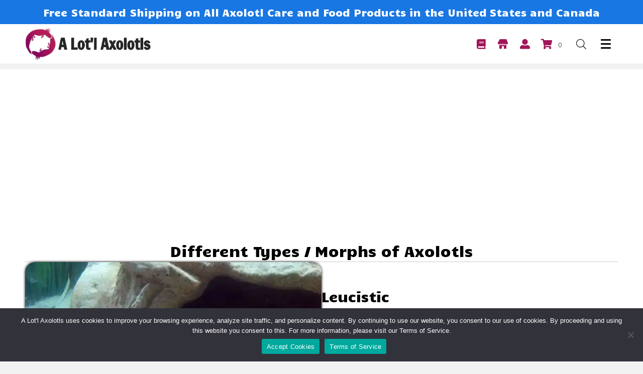

--- FILE ---
content_type: text/html; charset=UTF-8
request_url: https://alotlaxolotls.ca/types-of-axolotls/
body_size: 38288
content:
<!DOCTYPE html>
<html lang="en-US">
<head>
<meta charset="UTF-8" />
<meta name='viewport' content='width=device-width, initial-scale=1.0' />
<meta http-equiv='X-UA-Compatible' content='IE=edge' />
<link rel="profile" href="https://gmpg.org/xfn/11" />
<meta name='robots' content='index, follow, max-image-preview:large, max-snippet:-1, max-video-preview:-1' />
	<style>img:is([sizes="auto" i], [sizes^="auto," i]) { contain-intrinsic-size: 3000px 1500px }</style>
	
	<!-- This site is optimized with the Yoast SEO plugin v26.8 - https://yoast.com/product/yoast-seo-wordpress/ -->
	<title>Types of Axolotls | Company Profile | A Lot’l Axolotls</title>
	<meta name="description" content="Learn more about A Lot’l Axolotls, a pet store that specializes in the breeding and selling of healthy axolotls." />
	<link rel="canonical" href="https://alotlaxolotls.ca/types-of-axolotls/" />
	<meta property="og:locale" content="en_US" />
	<meta property="og:type" content="article" />
	<meta property="og:title" content="Types of Axolotls | Company Profile | A Lot’l Axolotls" />
	<meta property="og:description" content="Learn more about A Lot’l Axolotls, a pet store that specializes in the breeding and selling of healthy axolotls." />
	<meta property="og:url" content="https://alotlaxolotls.ca/types-of-axolotls/" />
	<meta property="og:site_name" content="A Lot’l Axolotls" />
	<meta property="article:modified_time" content="2023-12-27T17:37:26+00:00" />
	<meta property="og:image" content="https://alotlaxolotls.ca/wp-content/uploads/2022/12/16602943_1234219976667944_4739343231776639227_.jpg" />
	<meta property="og:image:width" content="720" />
	<meta property="og:image:height" content="660" />
	<meta property="og:image:type" content="image/jpeg" />
	<meta name="twitter:card" content="summary_large_image" />
	<meta name="twitter:label1" content="Est. reading time" />
	<meta name="twitter:data1" content="18 minutes" />
	<script type="application/ld+json" class="yoast-schema-graph">{"@context":"https://schema.org","@graph":[{"@type":"WebPage","@id":"https://alotlaxolotls.ca/types-of-axolotls/","url":"https://alotlaxolotls.ca/types-of-axolotls/","name":"Types of Axolotls | Company Profile | A Lot’l Axolotls","isPartOf":{"@id":"https://nbf.8bf.myftpupload.com/#website"},"primaryImageOfPage":{"@id":"https://alotlaxolotls.ca/types-of-axolotls/#primaryimage"},"image":{"@id":"https://alotlaxolotls.ca/types-of-axolotls/#primaryimage"},"thumbnailUrl":"https://alotlaxolotls.ca/wp-content/uploads/2022/12/16602943_1234219976667944_4739343231776639227_.jpg","datePublished":"2023-12-04T05:27:07+00:00","dateModified":"2023-12-27T17:37:26+00:00","description":"Learn more about A Lot’l Axolotls, a pet store that specializes in the breeding and selling of healthy axolotls.","breadcrumb":{"@id":"https://alotlaxolotls.ca/types-of-axolotls/#breadcrumb"},"inLanguage":"en-US","potentialAction":[{"@type":"ReadAction","target":["https://alotlaxolotls.ca/types-of-axolotls/"]}]},{"@type":"ImageObject","inLanguage":"en-US","@id":"https://alotlaxolotls.ca/types-of-axolotls/#primaryimage","url":"https://alotlaxolotls.ca/wp-content/uploads/2022/12/16602943_1234219976667944_4739343231776639227_.jpg","contentUrl":"https://alotlaxolotls.ca/wp-content/uploads/2022/12/16602943_1234219976667944_4739343231776639227_.jpg","width":720,"height":660},{"@type":"BreadcrumbList","@id":"https://alotlaxolotls.ca/types-of-axolotls/#breadcrumb","itemListElement":[{"@type":"ListItem","position":1,"name":"Home","item":"https://alotlaxolotls.ca/"},{"@type":"ListItem","position":2,"name":"Types of Axolotls"}]},{"@type":"WebSite","@id":"https://nbf.8bf.myftpupload.com/#website","url":"https://nbf.8bf.myftpupload.com/","name":"A Lot’l Axolotls","description":"Canada&#039;s Premium Axolotls Breeders","potentialAction":[{"@type":"SearchAction","target":{"@type":"EntryPoint","urlTemplate":"https://nbf.8bf.myftpupload.com/?s={search_term_string}"},"query-input":{"@type":"PropertyValueSpecification","valueRequired":true,"valueName":"search_term_string"}}],"inLanguage":"en-US"}]}</script>
	<!-- / Yoast SEO plugin. -->


<link rel='dns-prefetch' href='//fonts.googleapis.com' />
<link href='https://fonts.gstatic.com' crossorigin rel='preconnect' />
<link rel="alternate" type="application/rss+xml" title="A Lot’l Axolotls &raquo; Feed" href="https://alotlaxolotls.ca/feed/" />
<link rel="alternate" type="application/rss+xml" title="A Lot’l Axolotls &raquo; Comments Feed" href="https://alotlaxolotls.ca/comments/feed/" />
<link rel="preload" href="https://alotlaxolotls.ca/wp-content/plugins/bb-plugin/fonts/fontawesome/5.15.4/webfonts/fa-solid-900.woff2" as="font" type="font/woff2" crossorigin="anonymous">
<link rel="preload" href="https://alotlaxolotls.ca/wp-content/plugins/bb-plugin/fonts/fontawesome/5.15.4/webfonts/fa-regular-400.woff2" as="font" type="font/woff2" crossorigin="anonymous">
<link rel="preload" href="https://alotlaxolotls.ca/wp-content/plugins/bb-plugin/fonts/fontawesome/5.15.4/webfonts/fa-brands-400.woff2" as="font" type="font/woff2" crossorigin="anonymous">
<script>
window._wpemojiSettings = {"baseUrl":"https:\/\/s.w.org\/images\/core\/emoji\/16.0.1\/72x72\/","ext":".png","svgUrl":"https:\/\/s.w.org\/images\/core\/emoji\/16.0.1\/svg\/","svgExt":".svg","source":{"concatemoji":"https:\/\/alotlaxolotls.ca\/wp-includes\/js\/wp-emoji-release.min.js?ver=6.8.3"}};
/*! This file is auto-generated */
!function(s,n){var o,i,e;function c(e){try{var t={supportTests:e,timestamp:(new Date).valueOf()};sessionStorage.setItem(o,JSON.stringify(t))}catch(e){}}function p(e,t,n){e.clearRect(0,0,e.canvas.width,e.canvas.height),e.fillText(t,0,0);var t=new Uint32Array(e.getImageData(0,0,e.canvas.width,e.canvas.height).data),a=(e.clearRect(0,0,e.canvas.width,e.canvas.height),e.fillText(n,0,0),new Uint32Array(e.getImageData(0,0,e.canvas.width,e.canvas.height).data));return t.every(function(e,t){return e===a[t]})}function u(e,t){e.clearRect(0,0,e.canvas.width,e.canvas.height),e.fillText(t,0,0);for(var n=e.getImageData(16,16,1,1),a=0;a<n.data.length;a++)if(0!==n.data[a])return!1;return!0}function f(e,t,n,a){switch(t){case"flag":return n(e,"\ud83c\udff3\ufe0f\u200d\u26a7\ufe0f","\ud83c\udff3\ufe0f\u200b\u26a7\ufe0f")?!1:!n(e,"\ud83c\udde8\ud83c\uddf6","\ud83c\udde8\u200b\ud83c\uddf6")&&!n(e,"\ud83c\udff4\udb40\udc67\udb40\udc62\udb40\udc65\udb40\udc6e\udb40\udc67\udb40\udc7f","\ud83c\udff4\u200b\udb40\udc67\u200b\udb40\udc62\u200b\udb40\udc65\u200b\udb40\udc6e\u200b\udb40\udc67\u200b\udb40\udc7f");case"emoji":return!a(e,"\ud83e\udedf")}return!1}function g(e,t,n,a){var r="undefined"!=typeof WorkerGlobalScope&&self instanceof WorkerGlobalScope?new OffscreenCanvas(300,150):s.createElement("canvas"),o=r.getContext("2d",{willReadFrequently:!0}),i=(o.textBaseline="top",o.font="600 32px Arial",{});return e.forEach(function(e){i[e]=t(o,e,n,a)}),i}function t(e){var t=s.createElement("script");t.src=e,t.defer=!0,s.head.appendChild(t)}"undefined"!=typeof Promise&&(o="wpEmojiSettingsSupports",i=["flag","emoji"],n.supports={everything:!0,everythingExceptFlag:!0},e=new Promise(function(e){s.addEventListener("DOMContentLoaded",e,{once:!0})}),new Promise(function(t){var n=function(){try{var e=JSON.parse(sessionStorage.getItem(o));if("object"==typeof e&&"number"==typeof e.timestamp&&(new Date).valueOf()<e.timestamp+604800&&"object"==typeof e.supportTests)return e.supportTests}catch(e){}return null}();if(!n){if("undefined"!=typeof Worker&&"undefined"!=typeof OffscreenCanvas&&"undefined"!=typeof URL&&URL.createObjectURL&&"undefined"!=typeof Blob)try{var e="postMessage("+g.toString()+"("+[JSON.stringify(i),f.toString(),p.toString(),u.toString()].join(",")+"));",a=new Blob([e],{type:"text/javascript"}),r=new Worker(URL.createObjectURL(a),{name:"wpTestEmojiSupports"});return void(r.onmessage=function(e){c(n=e.data),r.terminate(),t(n)})}catch(e){}c(n=g(i,f,p,u))}t(n)}).then(function(e){for(var t in e)n.supports[t]=e[t],n.supports.everything=n.supports.everything&&n.supports[t],"flag"!==t&&(n.supports.everythingExceptFlag=n.supports.everythingExceptFlag&&n.supports[t]);n.supports.everythingExceptFlag=n.supports.everythingExceptFlag&&!n.supports.flag,n.DOMReady=!1,n.readyCallback=function(){n.DOMReady=!0}}).then(function(){return e}).then(function(){var e;n.supports.everything||(n.readyCallback(),(e=n.source||{}).concatemoji?t(e.concatemoji):e.wpemoji&&e.twemoji&&(t(e.twemoji),t(e.wpemoji)))}))}((window,document),window._wpemojiSettings);
</script>
<link rel='stylesheet' id='wcpcsup-main-css' href='https://alotlaxolotls.ca/wp-content/plugins/woocommerce-product-carousel-slider-and-grid-ultimate/assets/css/style.css?ver=6.8.3' media='all' />
<link rel='stylesheet' id='wcpcsup-swmodal-css' href='https://alotlaxolotls.ca/wp-content/plugins/woocommerce-product-carousel-slider-and-grid-ultimate/assets/css/swmodal.css?ver=6.8.3' media='all' />
<link rel='stylesheet' id='wcpcsup-swiper-css' href='https://alotlaxolotls.ca/wp-content/plugins/woocommerce-product-carousel-slider-and-grid-ultimate/assets/css/swiper-bundle.min.css?ver=6.8.3' media='all' />
<link rel='stylesheet' id='wc-blocks-integration-css' href='https://alotlaxolotls.ca/wp-content/plugins/woocommerce-subscriptions/vendor/woocommerce/subscriptions-core/build/index.css?ver=6.8.0' media='all' />
<link rel='stylesheet' id='wc-points-and-rewards-blocks-integration-css' href='https://alotlaxolotls.ca/wp-content/plugins/woocommerce-points-and-rewards/build/style-index.css?ver=1.7.49' media='all' />
<style id='wp-emoji-styles-inline-css'>

	img.wp-smiley, img.emoji {
		display: inline !important;
		border: none !important;
		box-shadow: none !important;
		height: 1em !important;
		width: 1em !important;
		margin: 0 0.07em !important;
		vertical-align: -0.1em !important;
		background: none !important;
		padding: 0 !important;
	}
</style>
<link rel='stylesheet' id='wp-block-library-css' href='https://alotlaxolotls.ca/wp-includes/css/dist/block-library/style.min.css?ver=6.8.3' media='all' />
<style id='wp-block-library-theme-inline-css'>
.wp-block-audio :where(figcaption){color:#555;font-size:13px;text-align:center}.is-dark-theme .wp-block-audio :where(figcaption){color:#ffffffa6}.wp-block-audio{margin:0 0 1em}.wp-block-code{border:1px solid #ccc;border-radius:4px;font-family:Menlo,Consolas,monaco,monospace;padding:.8em 1em}.wp-block-embed :where(figcaption){color:#555;font-size:13px;text-align:center}.is-dark-theme .wp-block-embed :where(figcaption){color:#ffffffa6}.wp-block-embed{margin:0 0 1em}.blocks-gallery-caption{color:#555;font-size:13px;text-align:center}.is-dark-theme .blocks-gallery-caption{color:#ffffffa6}:root :where(.wp-block-image figcaption){color:#555;font-size:13px;text-align:center}.is-dark-theme :root :where(.wp-block-image figcaption){color:#ffffffa6}.wp-block-image{margin:0 0 1em}.wp-block-pullquote{border-bottom:4px solid;border-top:4px solid;color:currentColor;margin-bottom:1.75em}.wp-block-pullquote cite,.wp-block-pullquote footer,.wp-block-pullquote__citation{color:currentColor;font-size:.8125em;font-style:normal;text-transform:uppercase}.wp-block-quote{border-left:.25em solid;margin:0 0 1.75em;padding-left:1em}.wp-block-quote cite,.wp-block-quote footer{color:currentColor;font-size:.8125em;font-style:normal;position:relative}.wp-block-quote:where(.has-text-align-right){border-left:none;border-right:.25em solid;padding-left:0;padding-right:1em}.wp-block-quote:where(.has-text-align-center){border:none;padding-left:0}.wp-block-quote.is-large,.wp-block-quote.is-style-large,.wp-block-quote:where(.is-style-plain){border:none}.wp-block-search .wp-block-search__label{font-weight:700}.wp-block-search__button{border:1px solid #ccc;padding:.375em .625em}:where(.wp-block-group.has-background){padding:1.25em 2.375em}.wp-block-separator.has-css-opacity{opacity:.4}.wp-block-separator{border:none;border-bottom:2px solid;margin-left:auto;margin-right:auto}.wp-block-separator.has-alpha-channel-opacity{opacity:1}.wp-block-separator:not(.is-style-wide):not(.is-style-dots){width:100px}.wp-block-separator.has-background:not(.is-style-dots){border-bottom:none;height:1px}.wp-block-separator.has-background:not(.is-style-wide):not(.is-style-dots){height:2px}.wp-block-table{margin:0 0 1em}.wp-block-table td,.wp-block-table th{word-break:normal}.wp-block-table :where(figcaption){color:#555;font-size:13px;text-align:center}.is-dark-theme .wp-block-table :where(figcaption){color:#ffffffa6}.wp-block-video :where(figcaption){color:#555;font-size:13px;text-align:center}.is-dark-theme .wp-block-video :where(figcaption){color:#ffffffa6}.wp-block-video{margin:0 0 1em}:root :where(.wp-block-template-part.has-background){margin-bottom:0;margin-top:0;padding:1.25em 2.375em}
</style>
<style id='classic-theme-styles-inline-css'>
/*! This file is auto-generated */
.wp-block-button__link{color:#fff;background-color:#32373c;border-radius:9999px;box-shadow:none;text-decoration:none;padding:calc(.667em + 2px) calc(1.333em + 2px);font-size:1.125em}.wp-block-file__button{background:#32373c;color:#fff;text-decoration:none}
</style>
<link rel='stylesheet' id='wcpcsu-main-css' href='https://alotlaxolotls.ca/wp-content/plugins/woocommerce-product-carousel-slider-and-grid-ultimate/assets/css/style.css?ver=6.8.3' media='all' />
<link rel='stylesheet' id='wc-memberships-blocks-css' href='https://alotlaxolotls.ca/wp-content/plugins/woocommerce-memberships/assets/css/blocks/wc-memberships-blocks.min.css?ver=1.26.2' media='all' />
<style id='global-styles-inline-css'>
:root{--wp--preset--aspect-ratio--square: 1;--wp--preset--aspect-ratio--4-3: 4/3;--wp--preset--aspect-ratio--3-4: 3/4;--wp--preset--aspect-ratio--3-2: 3/2;--wp--preset--aspect-ratio--2-3: 2/3;--wp--preset--aspect-ratio--16-9: 16/9;--wp--preset--aspect-ratio--9-16: 9/16;--wp--preset--color--black: #000000;--wp--preset--color--cyan-bluish-gray: #abb8c3;--wp--preset--color--white: #ffffff;--wp--preset--color--pale-pink: #f78da7;--wp--preset--color--vivid-red: #cf2e2e;--wp--preset--color--luminous-vivid-orange: #ff6900;--wp--preset--color--luminous-vivid-amber: #fcb900;--wp--preset--color--light-green-cyan: #7bdcb5;--wp--preset--color--vivid-green-cyan: #00d084;--wp--preset--color--pale-cyan-blue: #8ed1fc;--wp--preset--color--vivid-cyan-blue: #0693e3;--wp--preset--color--vivid-purple: #9b51e0;--wp--preset--gradient--vivid-cyan-blue-to-vivid-purple: linear-gradient(135deg,rgba(6,147,227,1) 0%,rgb(155,81,224) 100%);--wp--preset--gradient--light-green-cyan-to-vivid-green-cyan: linear-gradient(135deg,rgb(122,220,180) 0%,rgb(0,208,130) 100%);--wp--preset--gradient--luminous-vivid-amber-to-luminous-vivid-orange: linear-gradient(135deg,rgba(252,185,0,1) 0%,rgba(255,105,0,1) 100%);--wp--preset--gradient--luminous-vivid-orange-to-vivid-red: linear-gradient(135deg,rgba(255,105,0,1) 0%,rgb(207,46,46) 100%);--wp--preset--gradient--very-light-gray-to-cyan-bluish-gray: linear-gradient(135deg,rgb(238,238,238) 0%,rgb(169,184,195) 100%);--wp--preset--gradient--cool-to-warm-spectrum: linear-gradient(135deg,rgb(74,234,220) 0%,rgb(151,120,209) 20%,rgb(207,42,186) 40%,rgb(238,44,130) 60%,rgb(251,105,98) 80%,rgb(254,248,76) 100%);--wp--preset--gradient--blush-light-purple: linear-gradient(135deg,rgb(255,206,236) 0%,rgb(152,150,240) 100%);--wp--preset--gradient--blush-bordeaux: linear-gradient(135deg,rgb(254,205,165) 0%,rgb(254,45,45) 50%,rgb(107,0,62) 100%);--wp--preset--gradient--luminous-dusk: linear-gradient(135deg,rgb(255,203,112) 0%,rgb(199,81,192) 50%,rgb(65,88,208) 100%);--wp--preset--gradient--pale-ocean: linear-gradient(135deg,rgb(255,245,203) 0%,rgb(182,227,212) 50%,rgb(51,167,181) 100%);--wp--preset--gradient--electric-grass: linear-gradient(135deg,rgb(202,248,128) 0%,rgb(113,206,126) 100%);--wp--preset--gradient--midnight: linear-gradient(135deg,rgb(2,3,129) 0%,rgb(40,116,252) 100%);--wp--preset--font-size--small: 13px;--wp--preset--font-size--medium: 20px;--wp--preset--font-size--large: 36px;--wp--preset--font-size--x-large: 42px;--wp--preset--spacing--20: 0.44rem;--wp--preset--spacing--30: 0.67rem;--wp--preset--spacing--40: 1rem;--wp--preset--spacing--50: 1.5rem;--wp--preset--spacing--60: 2.25rem;--wp--preset--spacing--70: 3.38rem;--wp--preset--spacing--80: 5.06rem;--wp--preset--shadow--natural: 6px 6px 9px rgba(0, 0, 0, 0.2);--wp--preset--shadow--deep: 12px 12px 50px rgba(0, 0, 0, 0.4);--wp--preset--shadow--sharp: 6px 6px 0px rgba(0, 0, 0, 0.2);--wp--preset--shadow--outlined: 6px 6px 0px -3px rgba(255, 255, 255, 1), 6px 6px rgba(0, 0, 0, 1);--wp--preset--shadow--crisp: 6px 6px 0px rgba(0, 0, 0, 1);}:where(.is-layout-flex){gap: 0.5em;}:where(.is-layout-grid){gap: 0.5em;}body .is-layout-flex{display: flex;}.is-layout-flex{flex-wrap: wrap;align-items: center;}.is-layout-flex > :is(*, div){margin: 0;}body .is-layout-grid{display: grid;}.is-layout-grid > :is(*, div){margin: 0;}:where(.wp-block-columns.is-layout-flex){gap: 2em;}:where(.wp-block-columns.is-layout-grid){gap: 2em;}:where(.wp-block-post-template.is-layout-flex){gap: 1.25em;}:where(.wp-block-post-template.is-layout-grid){gap: 1.25em;}.has-black-color{color: var(--wp--preset--color--black) !important;}.has-cyan-bluish-gray-color{color: var(--wp--preset--color--cyan-bluish-gray) !important;}.has-white-color{color: var(--wp--preset--color--white) !important;}.has-pale-pink-color{color: var(--wp--preset--color--pale-pink) !important;}.has-vivid-red-color{color: var(--wp--preset--color--vivid-red) !important;}.has-luminous-vivid-orange-color{color: var(--wp--preset--color--luminous-vivid-orange) !important;}.has-luminous-vivid-amber-color{color: var(--wp--preset--color--luminous-vivid-amber) !important;}.has-light-green-cyan-color{color: var(--wp--preset--color--light-green-cyan) !important;}.has-vivid-green-cyan-color{color: var(--wp--preset--color--vivid-green-cyan) !important;}.has-pale-cyan-blue-color{color: var(--wp--preset--color--pale-cyan-blue) !important;}.has-vivid-cyan-blue-color{color: var(--wp--preset--color--vivid-cyan-blue) !important;}.has-vivid-purple-color{color: var(--wp--preset--color--vivid-purple) !important;}.has-black-background-color{background-color: var(--wp--preset--color--black) !important;}.has-cyan-bluish-gray-background-color{background-color: var(--wp--preset--color--cyan-bluish-gray) !important;}.has-white-background-color{background-color: var(--wp--preset--color--white) !important;}.has-pale-pink-background-color{background-color: var(--wp--preset--color--pale-pink) !important;}.has-vivid-red-background-color{background-color: var(--wp--preset--color--vivid-red) !important;}.has-luminous-vivid-orange-background-color{background-color: var(--wp--preset--color--luminous-vivid-orange) !important;}.has-luminous-vivid-amber-background-color{background-color: var(--wp--preset--color--luminous-vivid-amber) !important;}.has-light-green-cyan-background-color{background-color: var(--wp--preset--color--light-green-cyan) !important;}.has-vivid-green-cyan-background-color{background-color: var(--wp--preset--color--vivid-green-cyan) !important;}.has-pale-cyan-blue-background-color{background-color: var(--wp--preset--color--pale-cyan-blue) !important;}.has-vivid-cyan-blue-background-color{background-color: var(--wp--preset--color--vivid-cyan-blue) !important;}.has-vivid-purple-background-color{background-color: var(--wp--preset--color--vivid-purple) !important;}.has-black-border-color{border-color: var(--wp--preset--color--black) !important;}.has-cyan-bluish-gray-border-color{border-color: var(--wp--preset--color--cyan-bluish-gray) !important;}.has-white-border-color{border-color: var(--wp--preset--color--white) !important;}.has-pale-pink-border-color{border-color: var(--wp--preset--color--pale-pink) !important;}.has-vivid-red-border-color{border-color: var(--wp--preset--color--vivid-red) !important;}.has-luminous-vivid-orange-border-color{border-color: var(--wp--preset--color--luminous-vivid-orange) !important;}.has-luminous-vivid-amber-border-color{border-color: var(--wp--preset--color--luminous-vivid-amber) !important;}.has-light-green-cyan-border-color{border-color: var(--wp--preset--color--light-green-cyan) !important;}.has-vivid-green-cyan-border-color{border-color: var(--wp--preset--color--vivid-green-cyan) !important;}.has-pale-cyan-blue-border-color{border-color: var(--wp--preset--color--pale-cyan-blue) !important;}.has-vivid-cyan-blue-border-color{border-color: var(--wp--preset--color--vivid-cyan-blue) !important;}.has-vivid-purple-border-color{border-color: var(--wp--preset--color--vivid-purple) !important;}.has-vivid-cyan-blue-to-vivid-purple-gradient-background{background: var(--wp--preset--gradient--vivid-cyan-blue-to-vivid-purple) !important;}.has-light-green-cyan-to-vivid-green-cyan-gradient-background{background: var(--wp--preset--gradient--light-green-cyan-to-vivid-green-cyan) !important;}.has-luminous-vivid-amber-to-luminous-vivid-orange-gradient-background{background: var(--wp--preset--gradient--luminous-vivid-amber-to-luminous-vivid-orange) !important;}.has-luminous-vivid-orange-to-vivid-red-gradient-background{background: var(--wp--preset--gradient--luminous-vivid-orange-to-vivid-red) !important;}.has-very-light-gray-to-cyan-bluish-gray-gradient-background{background: var(--wp--preset--gradient--very-light-gray-to-cyan-bluish-gray) !important;}.has-cool-to-warm-spectrum-gradient-background{background: var(--wp--preset--gradient--cool-to-warm-spectrum) !important;}.has-blush-light-purple-gradient-background{background: var(--wp--preset--gradient--blush-light-purple) !important;}.has-blush-bordeaux-gradient-background{background: var(--wp--preset--gradient--blush-bordeaux) !important;}.has-luminous-dusk-gradient-background{background: var(--wp--preset--gradient--luminous-dusk) !important;}.has-pale-ocean-gradient-background{background: var(--wp--preset--gradient--pale-ocean) !important;}.has-electric-grass-gradient-background{background: var(--wp--preset--gradient--electric-grass) !important;}.has-midnight-gradient-background{background: var(--wp--preset--gradient--midnight) !important;}.has-small-font-size{font-size: var(--wp--preset--font-size--small) !important;}.has-medium-font-size{font-size: var(--wp--preset--font-size--medium) !important;}.has-large-font-size{font-size: var(--wp--preset--font-size--large) !important;}.has-x-large-font-size{font-size: var(--wp--preset--font-size--x-large) !important;}
:where(.wp-block-post-template.is-layout-flex){gap: 1.25em;}:where(.wp-block-post-template.is-layout-grid){gap: 1.25em;}
:where(.wp-block-columns.is-layout-flex){gap: 2em;}:where(.wp-block-columns.is-layout-grid){gap: 2em;}
:root :where(.wp-block-pullquote){font-size: 1.5em;line-height: 1.6;}
</style>
<link rel='stylesheet' id='wcz-frontend-css' href='https://alotlaxolotls.ca/wp-content/plugins/woocustomizer/assets/css/frontend.css?ver=2.6.3' media='all' />
<link rel='stylesheet' id='fl-builder-layout-1294-css' href='https://alotlaxolotls.ca/wp-content/uploads/bb-plugin/cache/1294-layout.css?ver=fd54f38082e83fe40f006ac602911c56' media='all' />
<link rel='stylesheet' id='cookie-notice-front-css' href='https://alotlaxolotls.ca/wp-content/plugins/cookie-notice/css/front.min.css?ver=2.4.17' media='all' />
<link rel='stylesheet' id='woocommerce-layout-css' href='https://alotlaxolotls.ca/wp-content/plugins/woocommerce/assets/css/woocommerce-layout.css?ver=10.4.3' media='all' />
<link rel='stylesheet' id='woocommerce-smallscreen-css' href='https://alotlaxolotls.ca/wp-content/plugins/woocommerce/assets/css/woocommerce-smallscreen.css?ver=10.4.3' media='only screen and (max-width: 767px)' />
<link rel='stylesheet' id='woocommerce-general-css' href='https://alotlaxolotls.ca/wp-content/plugins/woocommerce/assets/css/woocommerce.css?ver=10.4.3' media='all' />
<style id='woocommerce-inline-inline-css'>
.woocommerce form .form-row .required { visibility: visible; }
</style>
<link rel='stylesheet' id='wprev-fb-combine-css' href='https://alotlaxolotls.ca/wp-content/plugins/wp-facebook-reviews/public/css/wprev-fb-combine.css?ver=13.9' media='all' />
<link rel='stylesheet' id='wp-components-css' href='https://alotlaxolotls.ca/wp-includes/css/dist/components/style.min.css?ver=6.8.3' media='all' />
<link rel='stylesheet' id='godaddy-styles-css' href='https://alotlaxolotls.ca/wp-content/mu-plugins/vendor/wpex/godaddy-launch/includes/Dependencies/GoDaddy/Styles/build/latest.css?ver=2.0.2' media='all' />
<link rel='stylesheet' id='font-awesome-5-css' href='https://alotlaxolotls.ca/wp-content/plugins/bb-plugin/fonts/fontawesome/5.15.4/css/all.min.css?ver=2.8.0.6' media='all' />
<link rel='stylesheet' id='dashicons-css' href='https://alotlaxolotls.ca/wp-includes/css/dashicons.min.css?ver=6.8.3' media='all' />
<style id='dashicons-inline-css'>
[data-font="Dashicons"]:before {font-family: 'Dashicons' !important;content: attr(data-icon) !important;speak: none !important;font-weight: normal !important;font-variant: normal !important;text-transform: none !important;line-height: 1 !important;font-style: normal !important;-webkit-font-smoothing: antialiased !important;-moz-osx-font-smoothing: grayscale !important;}
</style>
<link rel='stylesheet' id='font-awesome-css' href='https://alotlaxolotls.ca/wp-content/plugins/bb-plugin/fonts/fontawesome/5.15.4/css/v4-shims.min.css?ver=2.8.0.6' media='all' />
<style id='font-awesome-inline-css'>
[data-font="FontAwesome"]:before {font-family: 'FontAwesome' !important;content: attr(data-icon) !important;speak: none !important;font-weight: normal !important;font-variant: normal !important;text-transform: none !important;line-height: 1 !important;font-style: normal !important;-webkit-font-smoothing: antialiased !important;-moz-osx-font-smoothing: grayscale !important;}
</style>
<link rel='stylesheet' id='uabb-animate-css' href='https://alotlaxolotls.ca/wp-content/plugins/bb-ultimate-addon/modules/info-list/css/animate.css' media='all' />
<link rel='stylesheet' id='fl-builder-layout-bundle-09d6ce6056b3d148a067811f54b28024-css' href='https://alotlaxolotls.ca/wp-content/uploads/bb-plugin/cache/09d6ce6056b3d148a067811f54b28024-layout-bundle.css?ver=2.8.0.6-1.4.9.2' media='all' />
<link rel='stylesheet' id='woo-variation-swatches-css' href='https://alotlaxolotls.ca/wp-content/plugins/woo-variation-swatches/assets/css/frontend.min.css?ver=1762864093' media='all' />
<style id='woo-variation-swatches-inline-css'>
:root {
--wvs-tick:url("data:image/svg+xml;utf8,%3Csvg filter='drop-shadow(0px 0px 2px rgb(0 0 0 / .8))' xmlns='http://www.w3.org/2000/svg'  viewBox='0 0 30 30'%3E%3Cpath fill='none' stroke='%23ffffff' stroke-linecap='round' stroke-linejoin='round' stroke-width='4' d='M4 16L11 23 27 7'/%3E%3C/svg%3E");

--wvs-cross:url("data:image/svg+xml;utf8,%3Csvg filter='drop-shadow(0px 0px 5px rgb(255 255 255 / .6))' xmlns='http://www.w3.org/2000/svg' width='72px' height='72px' viewBox='0 0 24 24'%3E%3Cpath fill='none' stroke='%23ff0000' stroke-linecap='round' stroke-width='0.6' d='M5 5L19 19M19 5L5 19'/%3E%3C/svg%3E");
--wvs-single-product-item-width:30px;
--wvs-single-product-item-height:30px;
--wvs-single-product-item-font-size:16px}
</style>
<link rel='stylesheet' id='currency_converter_styles-css' href='https://alotlaxolotls.ca/wp-content/plugins/woocommerce-currency-converter-widget/assets/css/converter.css?ver=1.9.1' media='all' />
<link rel='stylesheet' id='perfect-scrollbar-css' href='https://alotlaxolotls.ca/wp-content/plugins/woocommerce-product-carousel-slider-and-grid-ultimate/includes/wishlist/assets/libs/perfect-scrollbar/css/perfect-scrollbar.min.css?ver=6.8.3' media='all' />
<link rel='stylesheet' id='perfect-scrollbar-wpc-css' href='https://alotlaxolotls.ca/wp-content/plugins/woocommerce-product-carousel-slider-and-grid-ultimate/includes/wishlist/assets/libs/perfect-scrollbar/css/custom-theme.css?ver=6.8.3' media='all' />
<link rel='stylesheet' id='woosw-feather-css' href='https://alotlaxolotls.ca/wp-content/plugins/woocommerce-product-carousel-slider-and-grid-ultimate/includes/wishlist/assets/libs/feather/feather.css?ver=6.8.3' media='all' />
<link rel='stylesheet' id='woosw-frontend-css' href='https://alotlaxolotls.ca/wp-content/plugins/woocommerce-product-carousel-slider-and-grid-ultimate/includes/wishlist/assets/css/frontend.css?ver=6.8.3' media='all' />
<style id='woosw-frontend-inline-css'>
.woosw-area .woosw-inner .woosw-content .woosw-content-bot .woosw-notice { background-color: #5fbd74; } .woosw-area .woosw-inner .woosw-content .woosw-content-bot .woosw-content-bot-inner .woosw-page a:hover, .woosw-area .woosw-inner .woosw-content .woosw-content-bot .woosw-content-bot-inner .woosw-continue:hover { color: #5fbd74; } 
</style>
<link rel='stylesheet' id='dgwt-wcas-style-css' href='https://alotlaxolotls.ca/wp-content/plugins/ajax-search-for-woocommerce/assets/css/style.min.css?ver=1.32.2' media='all' />
<link rel='stylesheet' id='wcsatt-css-css' href='https://alotlaxolotls.ca/wp-content/plugins/woocommerce-all-products-for-subscriptions/assets/css/frontend/woocommerce.css?ver=4.0.5' media='all' />
<link rel='stylesheet' id='wc-memberships-frontend-css' href='https://alotlaxolotls.ca/wp-content/plugins/woocommerce-memberships/assets/css/frontend/wc-memberships-frontend.min.css?ver=1.26.2' media='all' />
<link rel='stylesheet' id='wc-social-login-frontend-css' href='https://alotlaxolotls.ca/wp-content/plugins/woocommerce-social-login/assets/css/frontend/wc-social-login.min.css?ver=2.15.0' media='all' />
<link rel='stylesheet' id='gd-core-css' href='https://alotlaxolotls.ca/wp-content/plugins/pws-core/public/css/GD-cORe-public.css?ver=3.14.2' media='all' />
<link rel='stylesheet' id='wpmenucart-icons-css' href='https://alotlaxolotls.ca/wp-content/plugins/wp-menu-cart-pro/assets/css/wpmenucart-icons-pro.min.css?ver=4.0.1' media='all' />
<style id='wpmenucart-icons-inline-css'>
@font-face {
    font-family:'WPMenuCart';
    src: url('https://alotlaxolotls.ca/wp-content/plugins/wp-menu-cart-pro/assets/fonts/WPMenuCart.eot');
    src: url('https://alotlaxolotls.ca/wp-content/plugins/wp-menu-cart-pro/assets/fonts/WPMenuCart.eot?#iefix') format('embedded-opentype'),
         url('https://alotlaxolotls.ca/wp-content/plugins/wp-menu-cart-pro/assets/fonts/WPMenuCart.woff2') format('woff2'),
         url('https://alotlaxolotls.ca/wp-content/plugins/wp-menu-cart-pro/assets/fonts/WPMenuCart.woff') format('woff'),
         url('https://alotlaxolotls.ca/wp-content/plugins/wp-menu-cart-pro/assets/fonts/WPMenuCart.ttf') format('truetype'),
         url('https://alotlaxolotls.ca/wp-content/plugins/wp-menu-cart-pro/assets/fonts/WPMenuCart.svg#WPMenuCart') format('svg');
    font-weight:normal;
	font-style:normal;
	font-display:swap;
}
</style>
<link rel='stylesheet' id='wpmenucart-css' href='https://alotlaxolotls.ca/wp-content/plugins/wp-menu-cart-pro/assets/css/wpmenucart-main.min.css?ver=4.0.1' media='all' />
<style id='wpmenucart-inline-css'>
.et-cart-info { display:none !important; } .site-header-cart { display:none !important; }
</style>
<link rel='stylesheet' id='jquery-magnificpopup-css' href='https://alotlaxolotls.ca/wp-content/plugins/bb-plugin/css/jquery.magnificpopup.min.css?ver=2.8.0.6' media='all' />
<link rel='stylesheet' id='base-css' href='https://alotlaxolotls.ca/wp-content/themes/bb-theme/css/base.min.css?ver=1.7.14' media='all' />
<link rel='stylesheet' id='fl-automator-skin-css' href='https://alotlaxolotls.ca/wp-content/uploads/bb-theme/skin-6943ea271e492.css?ver=1.7.14' media='all' />
<link rel='stylesheet' id='pp-animate-css' href='https://alotlaxolotls.ca/wp-content/plugins/bbpowerpack/assets/css/animate.min.css?ver=3.5.1' media='all' />
<link rel='stylesheet' id='fl-builder-google-fonts-7e823d2a0f43352c8e87431d063b6910-css' href='//fonts.googleapis.com/css?family=Open+Sans%3A400%2C300%2C700%7CCandal%3A400&#038;ver=6.8.3' media='all' />
<script type="text/template" id="tmpl-variation-template">
	<div class="woocommerce-variation-description">{{{ data.variation.variation_description }}}</div>
	<div class="woocommerce-variation-price">{{{ data.variation.price_html }}}</div>
	<div class="woocommerce-variation-availability">{{{ data.variation.availability_html }}}</div>
</script>
<script type="text/template" id="tmpl-unavailable-variation-template">
	<p role="alert">Sorry, this product is unavailable. Please choose a different combination.</p>
</script>
<script src="https://alotlaxolotls.ca/wp-includes/js/dist/vendor/react.min.js?ver=18.3.1.1" id="react-js"></script>
<script src="https://alotlaxolotls.ca/wp-includes/js/dist/vendor/react-dom.min.js?ver=18.3.1.1" id="react-dom-js"></script>
<script src="https://alotlaxolotls.ca/wp-includes/js/dist/vendor/react-jsx-runtime.min.js?ver=18.3.1" id="react-jsx-runtime-js"></script>
<script src="https://alotlaxolotls.ca/wp-includes/js/dist/dom-ready.min.js?ver=f77871ff7694fffea381" id="wp-dom-ready-js"></script>
<script src="https://alotlaxolotls.ca/wp-includes/js/dist/hooks.min.js?ver=4d63a3d491d11ffd8ac6" id="wp-hooks-js"></script>
<script src="https://alotlaxolotls.ca/wp-includes/js/dist/i18n.min.js?ver=5e580eb46a90c2b997e6" id="wp-i18n-js"></script>
<script id="wp-i18n-js-after">
wp.i18n.setLocaleData( { 'text direction\u0004ltr': [ 'ltr' ] } );
</script>
<script src="https://alotlaxolotls.ca/wp-includes/js/dist/a11y.min.js?ver=3156534cc54473497e14" id="wp-a11y-js"></script>
<script src="https://alotlaxolotls.ca/wp-includes/js/dist/vendor/wp-polyfill.min.js?ver=3.15.0" id="wp-polyfill-js"></script>
<script src="https://alotlaxolotls.ca/wp-includes/js/dist/url.min.js?ver=c2964167dfe2477c14ea" id="wp-url-js"></script>
<script src="https://alotlaxolotls.ca/wp-includes/js/dist/api-fetch.min.js?ver=3623a576c78df404ff20" id="wp-api-fetch-js"></script>
<script id="wp-api-fetch-js-after">
wp.apiFetch.use( wp.apiFetch.createRootURLMiddleware( "https://alotlaxolotls.ca/wp-json/" ) );
wp.apiFetch.nonceMiddleware = wp.apiFetch.createNonceMiddleware( "bd38f01542" );
wp.apiFetch.use( wp.apiFetch.nonceMiddleware );
wp.apiFetch.use( wp.apiFetch.mediaUploadMiddleware );
wp.apiFetch.nonceEndpoint = "https://alotlaxolotls.ca/wp-admin/admin-ajax.php?action=rest-nonce";
</script>
<script src="https://alotlaxolotls.ca/wp-includes/js/dist/blob.min.js?ver=9113eed771d446f4a556" id="wp-blob-js"></script>
<script src="https://alotlaxolotls.ca/wp-includes/js/dist/block-serialization-default-parser.min.js?ver=14d44daebf663d05d330" id="wp-block-serialization-default-parser-js"></script>
<script src="https://alotlaxolotls.ca/wp-includes/js/dist/autop.min.js?ver=9fb50649848277dd318d" id="wp-autop-js"></script>
<script src="https://alotlaxolotls.ca/wp-includes/js/dist/deprecated.min.js?ver=e1f84915c5e8ae38964c" id="wp-deprecated-js"></script>
<script src="https://alotlaxolotls.ca/wp-includes/js/dist/dom.min.js?ver=80bd57c84b45cf04f4ce" id="wp-dom-js"></script>
<script src="https://alotlaxolotls.ca/wp-includes/js/dist/escape-html.min.js?ver=6561a406d2d232a6fbd2" id="wp-escape-html-js"></script>
<script src="https://alotlaxolotls.ca/wp-includes/js/dist/element.min.js?ver=a4eeeadd23c0d7ab1d2d" id="wp-element-js"></script>
<script src="https://alotlaxolotls.ca/wp-includes/js/dist/is-shallow-equal.min.js?ver=e0f9f1d78d83f5196979" id="wp-is-shallow-equal-js"></script>
<script src="https://alotlaxolotls.ca/wp-includes/js/dist/keycodes.min.js?ver=034ff647a54b018581d3" id="wp-keycodes-js"></script>
<script src="https://alotlaxolotls.ca/wp-includes/js/dist/priority-queue.min.js?ver=9c21c957c7e50ffdbf48" id="wp-priority-queue-js"></script>
<script src="https://alotlaxolotls.ca/wp-includes/js/dist/compose.min.js?ver=84bcf832a5c99203f3db" id="wp-compose-js"></script>
<script src="https://alotlaxolotls.ca/wp-includes/js/dist/private-apis.min.js?ver=0f8478f1ba7e0eea562b" id="wp-private-apis-js"></script>
<script src="https://alotlaxolotls.ca/wp-includes/js/dist/redux-routine.min.js?ver=8bb92d45458b29590f53" id="wp-redux-routine-js"></script>
<script src="https://alotlaxolotls.ca/wp-includes/js/dist/data.min.js?ver=fe6c4835cd00e12493c3" id="wp-data-js"></script>
<script id="wp-data-js-after">
( function() {
	var userId = 0;
	var storageKey = "WP_DATA_USER_" + userId;
	wp.data
		.use( wp.data.plugins.persistence, { storageKey: storageKey } );
} )();
</script>
<script src="https://alotlaxolotls.ca/wp-includes/js/dist/html-entities.min.js?ver=2cd3358363e0675638fb" id="wp-html-entities-js"></script>
<script src="https://alotlaxolotls.ca/wp-includes/js/dist/rich-text.min.js?ver=74178fc8c4d67d66f1a8" id="wp-rich-text-js"></script>
<script src="https://alotlaxolotls.ca/wp-includes/js/dist/shortcode.min.js?ver=b7747eee0efafd2f0c3b" id="wp-shortcode-js"></script>
<script src="https://alotlaxolotls.ca/wp-includes/js/dist/warning.min.js?ver=ed7c8b0940914f4fe44b" id="wp-warning-js"></script>
<script src="https://alotlaxolotls.ca/wp-includes/js/dist/blocks.min.js?ver=84530c06a3c62815b497" id="wp-blocks-js"></script>
<script src="https://alotlaxolotls.ca/wp-includes/js/dist/vendor/moment.min.js?ver=2.30.1" id="moment-js"></script>
<script id="moment-js-after">
moment.updateLocale( 'en_US', {"months":["January","February","March","April","May","June","July","August","September","October","November","December"],"monthsShort":["Jan","Feb","Mar","Apr","May","Jun","Jul","Aug","Sep","Oct","Nov","Dec"],"weekdays":["Sunday","Monday","Tuesday","Wednesday","Thursday","Friday","Saturday"],"weekdaysShort":["Sun","Mon","Tue","Wed","Thu","Fri","Sat"],"week":{"dow":1},"longDateFormat":{"LT":"g:i a","LTS":null,"L":null,"LL":"F j, Y","LLL":"F j, Y g:i a","LLLL":null}} );
</script>
<script src="https://alotlaxolotls.ca/wp-includes/js/dist/date.min.js?ver=85ff222add187a4e358f" id="wp-date-js"></script>
<script id="wp-date-js-after">
wp.date.setSettings( {"l10n":{"locale":"en_US","months":["January","February","March","April","May","June","July","August","September","October","November","December"],"monthsShort":["Jan","Feb","Mar","Apr","May","Jun","Jul","Aug","Sep","Oct","Nov","Dec"],"weekdays":["Sunday","Monday","Tuesday","Wednesday","Thursday","Friday","Saturday"],"weekdaysShort":["Sun","Mon","Tue","Wed","Thu","Fri","Sat"],"meridiem":{"am":"am","pm":"pm","AM":"AM","PM":"PM"},"relative":{"future":"%s from now","past":"%s ago","s":"a second","ss":"%d seconds","m":"a minute","mm":"%d minutes","h":"an hour","hh":"%d hours","d":"a day","dd":"%d days","M":"a month","MM":"%d months","y":"a year","yy":"%d years"},"startOfWeek":1},"formats":{"time":"g:i a","date":"F j, Y","datetime":"F j, Y g:i a","datetimeAbbreviated":"M j, Y g:i a"},"timezone":{"offset":0,"offsetFormatted":"0","string":"","abbr":""}} );
</script>
<script src="https://alotlaxolotls.ca/wp-includes/js/dist/primitives.min.js?ver=aef2543ab60c8c9bb609" id="wp-primitives-js"></script>
<script src="https://alotlaxolotls.ca/wp-includes/js/dist/components.min.js?ver=865f2ec3b5f5195705e0" id="wp-components-js"></script>
<script src="https://alotlaxolotls.ca/wp-includes/js/dist/keyboard-shortcuts.min.js?ver=32686e58e84193ce808b" id="wp-keyboard-shortcuts-js"></script>
<script src="https://alotlaxolotls.ca/wp-includes/js/dist/commands.min.js?ver=14ee29ad1743be844b11" id="wp-commands-js"></script>
<script src="https://alotlaxolotls.ca/wp-includes/js/dist/notices.min.js?ver=673a68a7ac2f556ed50b" id="wp-notices-js"></script>
<script src="https://alotlaxolotls.ca/wp-includes/js/dist/preferences-persistence.min.js?ver=9307a8c9e3254140a223" id="wp-preferences-persistence-js"></script>
<script src="https://alotlaxolotls.ca/wp-includes/js/dist/preferences.min.js?ver=4aa23582b858c882a887" id="wp-preferences-js"></script>
<script id="wp-preferences-js-after">
( function() {
				var serverData = false;
				var userId = "0";
				var persistenceLayer = wp.preferencesPersistence.__unstableCreatePersistenceLayer( serverData, userId );
				var preferencesStore = wp.preferences.store;
				wp.data.dispatch( preferencesStore ).setPersistenceLayer( persistenceLayer );
			} ) ();
</script>
<script src="https://alotlaxolotls.ca/wp-includes/js/dist/style-engine.min.js?ver=08cc10e9532531e22456" id="wp-style-engine-js"></script>
<script src="https://alotlaxolotls.ca/wp-includes/js/dist/token-list.min.js?ver=3b5f5dcfde830ecef24f" id="wp-token-list-js"></script>
<script src="https://alotlaxolotls.ca/wp-includes/js/dist/block-editor.min.js?ver=b3b0b55b35e04df52f7c" id="wp-block-editor-js"></script>
<script src="https://alotlaxolotls.ca/wp-includes/js/dist/server-side-render.min.js?ver=345a014347e34be995f0" id="wp-server-side-render-js"></script>
<script src="https://alotlaxolotls.ca/wp-content/plugins/woocommerce-product-carousel-slider-and-grid-ultimate/build/index.js?ver=6.8.3" id="wcpcsup-gutenberg-js-js"></script>
<script id="wcpcsup-main-js-js-extra">
var main_js = {"handbag_svg":"https:\/\/alotlaxolotls.ca\/wp-content\/plugins\/woocommerce-product-carousel-slider-and-grid-ultimate\/assets\/icons\/handbag.svg"};
</script>
<script src="https://alotlaxolotls.ca/wp-content/plugins/woocommerce-product-carousel-slider-and-grid-ultimate/assets/js/main.js?ver=6.8.3" id="wcpcsup-main-js-js"></script>
<script id="wcpcsup-swmodal-js-js-extra">
var wcpcsu_quick_view = {"ajax_url":"https:\/\/alotlaxolotls.ca\/wp-admin\/admin-ajax.php"};
</script>
<script src="https://alotlaxolotls.ca/wp-content/plugins/woocommerce-product-carousel-slider-and-grid-ultimate/assets/js/swmodal.js?ver=6.8.3" id="wcpcsup-swmodal-js-js"></script>
<script src="https://alotlaxolotls.ca/wp-content/plugins/woocommerce-product-carousel-slider-and-grid-ultimate/assets/js/swiper-bundle.min.js?ver=6.8.3" id="wcpcsup-swiper-js-js"></script>
<script src="https://alotlaxolotls.ca/wp-includes/js/jquery/jquery.min.js?ver=3.7.1" id="jquery-core-js"></script>
<script src="https://alotlaxolotls.ca/wp-includes/js/jquery/jquery-migrate.min.js?ver=3.4.1" id="jquery-migrate-js"></script>
<script src="https://alotlaxolotls.ca/wp-includes/js/underscore.min.js?ver=1.13.7" id="underscore-js"></script>
<script id="wp-util-js-extra">
var _wpUtilSettings = {"ajax":{"url":"\/wp-admin\/admin-ajax.php"}};
</script>
<script src="https://alotlaxolotls.ca/wp-includes/js/wp-util.min.js?ver=6.8.3" id="wp-util-js"></script>
<script src="https://alotlaxolotls.ca/wp-content/plugins/woocommerce/assets/js/jquery-blockui/jquery.blockUI.min.js?ver=2.7.0-wc.10.4.3" id="wc-jquery-blockui-js" data-wp-strategy="defer"></script>
<script id="wc-add-to-cart-variation-js-extra">
var wc_add_to_cart_variation_params = {"wc_ajax_url":"\/?wc-ajax=%%endpoint%%","i18n_no_matching_variations_text":"Sorry, no products matched your selection. Please choose a different combination.","i18n_make_a_selection_text":"Please select some product options before adding this product to your cart.","i18n_unavailable_text":"Sorry, this product is unavailable. Please choose a different combination.","i18n_reset_alert_text":"Your selection has been reset. Please select some product options before adding this product to your cart."};
</script>
<script src="https://alotlaxolotls.ca/wp-content/plugins/woocommerce/assets/js/frontend/add-to-cart-variation.min.js?ver=10.4.3" id="wc-add-to-cart-variation-js" defer data-wp-strategy="defer"></script>
<script id="cookie-notice-front-js-before">
var cnArgs = {"ajaxUrl":"https:\/\/alotlaxolotls.ca\/wp-admin\/admin-ajax.php","nonce":"cf4044cd54","hideEffect":"fade","position":"bottom","onScroll":false,"onScrollOffset":100,"onClick":false,"cookieName":"cookie_notice_accepted","cookieTime":2147483647,"cookieTimeRejected":3600,"globalCookie":false,"redirection":false,"cache":true,"revokeCookies":false,"revokeCookiesOpt":"automatic"};
</script>
<script src="https://alotlaxolotls.ca/wp-content/plugins/cookie-notice/js/front.min.js?ver=2.4.17" id="cookie-notice-front-js"></script>
<script id="wc-add-to-cart-js-extra">
var wc_add_to_cart_params = {"ajax_url":"\/wp-admin\/admin-ajax.php","wc_ajax_url":"\/?wc-ajax=%%endpoint%%","i18n_view_cart":"View cart","cart_url":"https:\/\/alotlaxolotls.ca\/cart\/","is_cart":"","cart_redirect_after_add":"no"};
</script>
<script src="https://alotlaxolotls.ca/wp-content/plugins/woocommerce/assets/js/frontend/add-to-cart.min.js?ver=10.4.3" id="wc-add-to-cart-js" defer data-wp-strategy="defer"></script>
<script src="https://alotlaxolotls.ca/wp-content/plugins/woocommerce/assets/js/js-cookie/js.cookie.min.js?ver=2.1.4-wc.10.4.3" id="wc-js-cookie-js" defer data-wp-strategy="defer"></script>
<script id="woocommerce-js-extra">
var woocommerce_params = {"ajax_url":"\/wp-admin\/admin-ajax.php","wc_ajax_url":"\/?wc-ajax=%%endpoint%%","i18n_password_show":"Show password","i18n_password_hide":"Hide password"};
</script>
<script src="https://alotlaxolotls.ca/wp-content/plugins/woocommerce/assets/js/frontend/woocommerce.min.js?ver=10.4.3" id="woocommerce-js" defer data-wp-strategy="defer"></script>
<script src="https://alotlaxolotls.ca/wp-content/plugins/wp-facebook-reviews/public/js/wprs-unslider-swipe.js?ver=13.9" id="wp-fb-reviews_unslider-swipe-min-js"></script>
<script id="wp-fb-reviews_plublic-js-extra">
var wprevpublicjs_script_vars = {"wpfb_nonce":"8bec216f6b","wpfb_ajaxurl":"https:\/\/alotlaxolotls.ca\/wp-admin\/admin-ajax.php","wprevpluginsurl":"https:\/\/alotlaxolotls.ca\/wp-content\/plugins\/wp-facebook-reviews"};
</script>
<script src="https://alotlaxolotls.ca/wp-content/plugins/wp-facebook-reviews/public/js/wprev-public.js?ver=13.9" id="wp-fb-reviews_plublic-js"></script>
<script src="https://alotlaxolotls.ca/wp-content/plugins/woocommerce-social-login/assets/js/frontend/wc-social-login.min.js?ver=2.15.0" id="wc-social-login-frontend-js" defer data-wp-strategy="defer"></script>
<script src="https://alotlaxolotls.ca/wp-content/plugins/pws-core/public/js/GD-cORe-public.js?ver=3.14.2" id="gd-core-js"></script>
<script id="wpmenucart-ajax-assist-js-extra">
var wpmenucart_ajax_assist = {"shop_plugin":"WooCommerce","always_display":""};
</script>
<script src="https://alotlaxolotls.ca/wp-content/plugins/wp-menu-cart-pro/assets/js/wpmenucart-ajax-assist.min.js?ver=4.0.1" id="wpmenucart-ajax-assist-js"></script>
<link rel="https://api.w.org/" href="https://alotlaxolotls.ca/wp-json/" /><link rel="alternate" title="JSON" type="application/json" href="https://alotlaxolotls.ca/wp-json/wp/v2/pages/1294" /><link rel="EditURI" type="application/rsd+xml" title="RSD" href="https://alotlaxolotls.ca/xmlrpc.php?rsd" />
<link rel='shortlink' href='https://alotlaxolotls.ca/?p=1294' />
<link rel="alternate" title="oEmbed (JSON)" type="application/json+oembed" href="https://alotlaxolotls.ca/wp-json/oembed/1.0/embed?url=https%3A%2F%2Falotlaxolotls.ca%2Ftypes-of-axolotls%2F" />
<link rel="alternate" title="oEmbed (XML)" type="text/xml+oembed" href="https://alotlaxolotls.ca/wp-json/oembed/1.0/embed?url=https%3A%2F%2Falotlaxolotls.ca%2Ftypes-of-axolotls%2F&#038;format=xml" />
		<script>
			var bb_powerpack = {
				search_term: '',
				version: '2.36.1',
				getAjaxUrl: function() { return atob( 'aHR0cHM6Ly9hbG90bGF4b2xvdGxzLmNhL3dwLWFkbWluL2FkbWluLWFqYXgucGhw' ); },
				callback: function() {}
			};
		</script>
		<script>  var el_i13_login_captcha=null; var el_i13_register_captcha=null; </script><meta name="ti-site-data" content="eyJyIjoiMToyITc6NCEzMDo3IiwibyI6Imh0dHBzOlwvXC9hbG90bGF4b2xvdGxzLmNhXC93cC1hZG1pblwvYWRtaW4tYWpheC5waHA/YWN0aW9uPXRpX29ubGluZV91c2Vyc19nb29nbGUmYW1wO3A9JTJGdHlwZXMtb2YtYXhvbG90bHMlMkYmYW1wO193cG5vbmNlPWVlYTA5NjM3NDUifQ==" /><style type="text/css">dd ul.bulleted {  float:none;clear:both; }</style>		<style>
			.dgwt-wcas-ico-magnifier,.dgwt-wcas-ico-magnifier-handler{max-width:20px}.dgwt-wcas-search-wrapp{max-width:600px}		</style>
			<noscript><style>.woocommerce-product-gallery{ opacity: 1 !important; }</style></noscript>
	<link rel="icon" href="https://alotlaxolotls.ca/wp-content/uploads/2023/02/Screenshot-14-1-2-100x100.webp" sizes="32x32" />
<link rel="icon" href="https://alotlaxolotls.ca/wp-content/uploads/2023/02/Screenshot-14-1-2.webp" sizes="192x192" />
<link rel="apple-touch-icon" href="https://alotlaxolotls.ca/wp-content/uploads/2023/02/Screenshot-14-1-2.webp" />
<meta name="msapplication-TileImage" content="https://alotlaxolotls.ca/wp-content/uploads/2023/02/Screenshot-14-1-2.webp" />
		<style id="wp-custom-css">
			
.ywgc_have_code{
	display:none;
}

.ywgc_enter_code{
	
	display: none !important;
	
}




.lb-code{display:inline-block;}

/*Remove Required Description*/
.cstm-gform .gform_heading {display:none;}

/*--------------------------------
TABLET SCREENS AND SMALLER
--------------------------------*/

@media screen and (max-width: 768px){
.reverse .fl-col-group.fl-col-group-responsive-reversed {
  display: -webkit-box;
  display: -moz-box;
  display: -ms-flexbox;
  display: -moz-flex;
  display: -webkit-flex;
  display: flex;
  flex-flow: row wrap;
  -ms-box-orient: horizontal;
  -webkit-flex-flow: row wrap;
}
.reverse .fl-col-group-responsive-reversed .fl-col:nth-of-type(1) {
  -webkit-box-ordinal-group: 12;
  -moz-box-ordinal-group: 12;
  -ms-flex-order: 12;
  -webkit-order: 12;
  order: 12;
}
.reverse .fl-col-group-responsive-reversed .fl-col:nth-of-type(2) {
  -webkit-box-ordinal-group: 11;
  -moz-box-ordinal-group: 11;
  -ms-flex-order: 11;
  -webkit-order: 11;
  order: 11;
}}
                       
.dropdown .menu .fl-has-submenu .sub-menu {
    top: unset;
    bottom: 18px;
}                        
div#footer1menu ul li ul {
  top: unset !important;
  bottom: 100%;
}   
.fl-node-5hui2g0nfot1 .uabb-gf-style input[type=tel], .fl-node-5hui2g0nfot1 .uabb-gf-style input[type=email], .fl-node-5hui2g0nfot1 .uabb-gf-style input[type=text]{
margin-top: 0px !important; 
   margin-bottom: 2px !important; 
}
.gform_wrapper.gravity-theme .gform_fields {
   
    grid-row-gap: 1px !important;
   
}
.product_totals {
    display: none;
}

/* li.cat-item.cat-item-33 {
    display: none;
} */

a.woocommerce-terms-and-conditions-link {
    color: #1877E3;
    text-decoration: underline;
    font-weight: bolder !important;
}

/*-------------------------------
        MOBILE SCREENS ONLY
---------------------------------*/

@media screen and (max-width: 480px){ 

#social-list {
  margin-right: -30px!important;
}
}	

#currency-module{
	text-align:right;
}


/*.woo-variation-swatches .wvs-style-squared.variable-items-wrapper .variable-item:not(.radio-variable-item).button-variable-item .variable-item-span {
    padding:  10px;
		background:#a21559;
	margin-left:20px;
	color:white;
	border-radius:17px;

	
}*/

.woo-variation-swatches .wvs-style-squared.variable-items-wrapper .variable-item:not(.radio-variable-item) {
    border-radius: 17px;
	border-color:white;
	background:#a21559;
	padding-top:20px;
	padding-bottom:20px;
	color:white;
}

.woo-variation-swatches .variable-items-wrapper .variable-item:not(.radio-variable-item).button-variable-item.selected:not(.no-stock) {
    background-color: var(--wvs-selected-item-background-color,#1877e3);
    color: var(--wvs-selected-item-text-color,#fff);
	border-color:var(--wvs-selected-item-border-color,#1877e3);
	 border-radius: 17px;
}



/* Reorder the login and signup forms */
.u-columns.col2-set {
    display: flex;
    flex-wrap: wrap;
}

.u-columns.col2-set .u-column1.col-1 {
  order: 2;
	margin: auto;
}

.u-columns.col2-set .u-column2.col-2 {
  order: 1;
	margin: auto;
}

/* Reorder the social login buttons  */
.woocommerce-form-register.register {
    display: flex;
    flex-direction: column;
}

.woocommerce-privacy-policy-text {
    order: 3;
}

/* product archive radius------ */
img.attachment-full.size-full.wp-post-image {
    border-radius: 20px !important;
}
		</style>
		<script id="fl-theme-custom-js">  document.addEventListener("DOMContentLoaded", function() {
    // Select the consent checkbox by its ID
    var consentCheckbox = document.getElementById("input_2_9_1");

    if (consentCheckbox) {
      // Set the checkbox to be checked by default
      consentCheckbox.checked = true;
    }
  });</script>
</head>
<body class="wp-singular page-template-default page page-id-1294 wp-theme-bb-theme theme-bb-theme wcz-woocommerce fl-builder cookies-not-set woocommerce-no-js fl-theme-builder-header fl-theme-builder-header-header fl-theme-builder-footer fl-theme-builder-footer-footer woo-variation-swatches wvs-behavior-blur wvs-theme-bb-theme wvs-mobile wvs-show-label wvs-tooltip fl-framework-base fl-preset-default fl-full-width fl-scroll-to-top fl-search-active" itemscope="itemscope" itemtype="https://schema.org/WebPage">
<a aria-label="Skip to content" class="fl-screen-reader-text" href="#fl-main-content">Skip to content</a><div class="fl-page">
	<header class="fl-builder-content fl-builder-content-120 fl-builder-global-templates-locked" data-post-id="120" data-type="header" data-sticky="0" data-sticky-on="" data-sticky-breakpoint="medium" data-shrink="0" data-overlay="0" data-overlay-bg="transparent" data-shrink-image-height="50px" role="banner" itemscope="itemscope" itemtype="http://schema.org/WPHeader"><div class="fl-row fl-row-full-width fl-row-bg-color fl-node-khawj651imup fl-row-default-height fl-row-align-center" data-node="khawj651imup">
	<div class="fl-row-content-wrap">
		<div class="uabb-row-separator uabb-top-row-separator" >
</div>
						<div class="fl-row-content fl-row-fixed-width fl-node-content">
		
<div class="fl-col-group fl-node-h3s1dmnku5tl" data-node="h3s1dmnku5tl">
			<div class="fl-col fl-node-lp9hri4qug8n" data-node="lp9hri4qug8n">
	<div class="fl-col-content fl-node-content"><div class="fl-module fl-module-heading fl-node-rvxyilom5t6k" data-node="rvxyilom5t6k">
	<div class="fl-module-content fl-node-content">
		<h2 class="fl-heading">
		<span class="fl-heading-text">Free Standard Shipping on All Axolotl Care and Food Products in the United&nbsp;States and Canada</span>
	</h2>
	</div>
</div>
</div>
</div>
	</div>
		</div>
	</div>
</div>
<div class="fl-row fl-row-full-width fl-row-bg-color fl-node-u3okzgf5xarj fl-row-default-height fl-row-align-center fl-visible-desktop fl-visible-large fl-visible-medium headmain" data-node="u3okzgf5xarj">
	<div class="fl-row-content-wrap">
		<div class="uabb-row-separator uabb-top-row-separator" >
</div>
						<div class="fl-row-content fl-row-fixed-width fl-node-content">
		
<div class="fl-col-group fl-node-oekzwnjyxh39 fl-col-group-equal-height fl-col-group-align-center" data-node="oekzwnjyxh39">
			<div class="fl-col fl-node-kl63tp0rqg2v fl-col-small fl-col-small-full-width" data-node="kl63tp0rqg2v">
	<div class="fl-col-content fl-node-content"><div class="fl-module fl-module-photo fl-node-86eix29gkqvm" data-node="86eix29gkqvm">
	<div class="fl-module-content fl-node-content">
		<div class="fl-photo fl-photo-align-left" itemscope itemtype="https://schema.org/ImageObject">
	<div class="fl-photo-content fl-photo-img-jpg">
				<a href="https://alotlaxolotls.ca" target="_self" itemprop="url">
				<img loading="lazy" decoding="async" class="fl-photo-img wp-image-96 size-full" src="https://alotlaxolotls.ca/wp-content/uploads/2022/12/A-Lotl-Axolotls-logo.jpg" alt="A Lot&#039;l Axolotls logo" itemprop="image" height="190" width="727" title="A Lot&#039;l Axolotls logo"  data-no-lazy="1" srcset="https://alotlaxolotls.ca/wp-content/uploads/2022/12/A-Lotl-Axolotls-logo.jpg 727w, https://alotlaxolotls.ca/wp-content/uploads/2022/12/A-Lotl-Axolotls-logo-300x78.jpg 300w, https://alotlaxolotls.ca/wp-content/uploads/2022/12/A-Lotl-Axolotls-logo-600x157.jpg 600w, https://alotlaxolotls.ca/wp-content/uploads/2022/12/A-Lotl-Axolotls-logo-64x17.jpg 64w, https://alotlaxolotls.ca/wp-content/uploads/2022/12/A-Lotl-Axolotls-logo-100x26.jpg 100w" sizes="auto, (max-width: 727px) 100vw, 727px" />
				</a>
					</div>
	</div>
	</div>
</div>
</div>
</div>
			<div class="fl-col fl-node-5dj4fshu6n98 fl-col-small fl-col-small-full-width fl-col-has-cols" data-node="5dj4fshu6n98">
	<div class="fl-col-content fl-node-content">
<div class="fl-col-group fl-node-faspi62hl5dk fl-col-group-nested fl-col-group-equal-height fl-col-group-align-center" data-node="faspi62hl5dk">
			<div class="fl-col fl-node-wmrjopubqh6l" data-node="wmrjopubqh6l">
	<div class="fl-col-content fl-node-content"><div class="fl-module fl-module-icon-group fl-node-h5cbx7n8mwa0" data-node="h5cbx7n8mwa0">
	<div class="fl-module-content fl-node-content">
		<div class="fl-icon-group">
	<span class="fl-icon">
								<a href="https://alotlaxolotls.ca/blog/" target="_self">
							<i class="fas fa-book" aria-hidden="true"></i>
						</a>
			</span>
		<span class="fl-icon">
								<a href="https://alotlaxolotls.ca/shop/" target="_self">
							<i class="dashicons dashicons-before dashicons-store" aria-hidden="true"></i>
						</a>
			</span>
		<span class="fl-icon">
								<a href="https://alotlaxolotls.ca/my-account/edit-account/" target="_self">
							<i class="fas fa-user-alt" aria-hidden="true"></i>
						</a>
			</span>
	</div>
	</div>
</div>
</div>
</div>
			<div class="fl-col fl-node-xzb2g1qnc7su fl-col-small fl-col-small-full-width" data-node="xzb2g1qnc7su">
	<div class="fl-col-content fl-node-content"><div class="fl-module fl-module-uabb-woo-mini-cart fl-node-ts6n4lefobmv" data-node="ts6n4lefobmv">
	<div class="fl-module-content fl-node-content">
			<div class="uabb-woo-mini-cart ">
	<div class="uabb-mini-cart-btn">
		<a class="uabb-cart-btn-contents">
			<span class="uabb-cart-button-wrap uabb-badge-style-inline">
			
				<i class="fa fa-shopping-cart uabb-cart-btn-icon"></i>

								<span class="uabb-cart-btn-badge">
					0				</span>
						</span>
		</a>
	</div>

				<div class="uabb-mini-cart-content uabb-cart-style-dropdown uabb-cart-dropdown-close ">
								<div class="uabb-mini-cart-title">
					<p></p>
				</div>
				<div class="uabb-mini-cart-header">
					<div class="uabb-mini-cart-icon-wrap">
													<i class="fa fa-shopping-cart uabb-mini-cart-header-icon"></i>
												<span class="uabb-mini-cart-header-badge">
							0						</span>
					</div>
					<span class="uabb-mini-cart-header-text">
						Sub-Total: <span class="woocommerce-Price-amount amount"><span class="woocommerce-Price-currencySymbol">&#036;</span>0.00</span>					</span>
				</div>
				<div class="uabb-mini-cart-items">

	<p class="woocommerce-mini-cart__empty-message">No products in the cart.</p>


</div>
				<div class="uabb-mini-cart-message"><p>100% Secure Payments By:<a href="https://www.paypal.com/us/webapps/mpp/paypal-safety-and-security"><img loading="lazy" decoding="async" class="alignnone wp-image-1183 size-full" src="https://alotlaxolotls.ca/wp-content/uploads/2022/12/Screenshot-53.png" alt="" width="394" height="162" srcset="https://alotlaxolotls.ca/wp-content/uploads/2022/12/Screenshot-53.png 394w, https://alotlaxolotls.ca/wp-content/uploads/2022/12/Screenshot-53-300x123.png 300w, https://alotlaxolotls.ca/wp-content/uploads/2022/12/Screenshot-53-64x26.png 64w, https://alotlaxolotls.ca/wp-content/uploads/2022/12/Screenshot-53-100x41.png 100w" sizes="auto, (max-width: 394px) 100vw, 394px" /></a></p><p>.</p></div>
			</div>
			<div class="uabb-overlay"></div>
	</div>
	</div>
</div>
</div>
</div>
			<div class="fl-col fl-node-mu3tc2bez9go fl-col-small fl-col-small-full-width" data-node="mu3tc2bez9go">
	<div class="fl-col-content fl-node-content"><div class="fl-module fl-module-widget fl-node-vz04fygx57hc" data-node="vz04fygx57hc">
	<div class="fl-module-content fl-node-content">
		<div class="fl-widget">
<div class="widget woocommerce dgwt-wcas-widget"><div  class="dgwt-wcas-search-wrapp dgwt-wcas-no-submit woocommerce dgwt-wcas-style-solaris js-dgwt-wcas-layout-icon dgwt-wcas-layout-icon js-dgwt-wcas-mobile-overlay-enabled">
							<svg class="dgwt-wcas-loader-circular dgwt-wcas-icon-preloader" viewBox="25 25 50 50">
					<circle class="dgwt-wcas-loader-circular-path" cx="50" cy="50" r="20" fill="none"
						 stroke-miterlimit="10"/>
				</svg>
						<a href="#"  class="dgwt-wcas-search-icon js-dgwt-wcas-search-icon-handler" aria-label="Open search bar">				<svg
					class="dgwt-wcas-ico-magnifier-handler" xmlns="http://www.w3.org/2000/svg"
					xmlns:xlink="http://www.w3.org/1999/xlink" x="0px" y="0px"
					viewBox="0 0 51.539 51.361" xml:space="preserve">
					<path 						d="M51.539,49.356L37.247,35.065c3.273-3.74,5.272-8.623,5.272-13.983c0-11.742-9.518-21.26-21.26-21.26 S0,9.339,0,21.082s9.518,21.26,21.26,21.26c5.361,0,10.244-1.999,13.983-5.272l14.292,14.292L51.539,49.356z M2.835,21.082 c0-10.176,8.249-18.425,18.425-18.425s18.425,8.249,18.425,18.425S31.436,39.507,21.26,39.507S2.835,31.258,2.835,21.082z"/>
				</svg>
				</a>
		<div class="dgwt-wcas-search-icon-arrow"></div>
		<form class="dgwt-wcas-search-form" role="search" action="https://alotlaxolotls.ca/" method="get">
		<div class="dgwt-wcas-sf-wrapp">
							<svg
					class="dgwt-wcas-ico-magnifier" xmlns="http://www.w3.org/2000/svg"
					xmlns:xlink="http://www.w3.org/1999/xlink" x="0px" y="0px"
					viewBox="0 0 51.539 51.361" xml:space="preserve">
					<path 						d="M51.539,49.356L37.247,35.065c3.273-3.74,5.272-8.623,5.272-13.983c0-11.742-9.518-21.26-21.26-21.26 S0,9.339,0,21.082s9.518,21.26,21.26,21.26c5.361,0,10.244-1.999,13.983-5.272l14.292,14.292L51.539,49.356z M2.835,21.082 c0-10.176,8.249-18.425,18.425-18.425s18.425,8.249,18.425,18.425S31.436,39.507,21.26,39.507S2.835,31.258,2.835,21.082z"/>
				</svg>
							<label class="screen-reader-text"
				for="dgwt-wcas-search-input-1">
				Products search			</label>

			<input
				id="dgwt-wcas-search-input-1"
				type="search"
				class="dgwt-wcas-search-input"
				name="s"
				value=""
				placeholder="Search for products..."
				autocomplete="off"
							/>
			<div class="dgwt-wcas-preloader"></div>

			<div class="dgwt-wcas-voice-search"></div>

			
			<input type="hidden" name="post_type" value="product"/>
			<input type="hidden" name="dgwt_wcas" value="1"/>

			
					</div>
	</form>
</div>
</div></div>
	</div>
</div>
</div>
</div>
			<div class="fl-col fl-node-3lch6y0ft14i fl-col-small fl-col-small-full-width" data-node="3lch6y0ft14i">
	<div class="fl-col-content fl-node-content"><div class="fl-module fl-module-pp-advanced-menu fl-node-v58cl6r7tdnh" data-node="v58cl6r7tdnh">
	<div class="fl-module-content fl-node-content">
					<div class="pp-advanced-menu-mobile">
			<button class="pp-advanced-menu-mobile-toggle hamburger" tabindex="0" aria-label="Menu">
				<div class="pp-hamburger"><div class="pp-hamburger-box"><div class="pp-hamburger-inner"></div></div></div>			</button>
			</div>
			<div class="pp-advanced-menu pp-advanced-menu-accordion-collapse off-canvas pp-menu-position-below">
	<div class="pp-clear"></div>
	<nav class="pp-menu-nav pp-off-canvas-menu pp-menu-right" aria-label="Header" itemscope="itemscope" itemtype="https://schema.org/SiteNavigationElement">
		<a href="javascript:void(0)" class="pp-menu-close-btn" aria-label="Close the menu" role="button">×</a>

		
		<ul id="menu-header" class="menu pp-advanced-menu-horizontal pp-toggle-plus"><li id="menu-item-85" class="menu-item menu-item-type-post_type menu-item-object-page"><a href="https://alotlaxolotls.ca/shop/"><span class="menu-item-text">Shop</span></a></li><li id="menu-item-1289" class="menu-item menu-item-type-post_type menu-item-object-page"><a href="https://alotlaxolotls.ca/my-account/"><span class="menu-item-text">My account</span></a></li><li id="menu-item-91" class="menu-item menu-item-type-post_type menu-item-object-page"><a href="https://alotlaxolotls.ca/testimonials/"><span class="menu-item-text">Testimonials</span></a></li><li id="menu-item-86" class="menu-item menu-item-type-custom menu-item-object-custom current-menu-ancestor current-menu-parent menu-item-has-children pp-has-submenu"><div class="pp-has-submenu-container"><a href="#"><span class="menu-item-text">About<span class="pp-menu-toggle" tabindex="0" aria-expanded="false" aria-label="About: submenu" role="button"></span></span></a></div><ul class="sub-menu">	<li id="menu-item-1318" class="menu-item menu-item-type-post_type menu-item-object-page"><a href="https://alotlaxolotls.ca/about-us/"><span class="menu-item-text">About Us</span></a></li>	<li id="menu-item-1301" class="menu-item menu-item-type-post_type menu-item-object-page current-menu-item page_item page-item-1294 current_page_item"><a href="https://alotlaxolotls.ca/types-of-axolotls/" aria-current="page"><span class="menu-item-text">Types of Axolotls</span></a></li>	<li id="menu-item-1304" class="menu-item menu-item-type-post_type menu-item-object-page"><a href="https://alotlaxolotls.ca/axolotl-care/"><span class="menu-item-text">How To Care For An Axolotl</span></a></li>	<li id="menu-item-1315" class="menu-item menu-item-type-post_type menu-item-object-page"><a href="https://alotlaxolotls.ca/live-arrival-guaranteed/"><span class="menu-item-text">Live Arrival Guaranteed</span></a></li></ul></li><li id="menu-item-366" class="menu-item menu-item-type-post_type menu-item-object-page"><a href="https://alotlaxolotls.ca/blog/"><span class="menu-item-text">Blog</span></a></li><li id="menu-item-1287" class="menu-item menu-item-type-post_type menu-item-object-page"><a href="https://alotlaxolotls.ca/rewards/"><span class="menu-item-text">Rewards</span></a></li><li id="menu-item-1290" class="menu-item menu-item-type-post_type menu-item-object-page"><a href="https://alotlaxolotls.ca/promotions/"><span class="menu-item-text">Promotions</span></a></li><li id="menu-item-1288" class="menu-item menu-item-type-post_type menu-item-object-page"><a href="https://alotlaxolotls.ca/terms-of-service/"><span class="menu-item-text">Terms of Service</span></a></li><li id="menu-item-92" class="menu-item menu-item-type-post_type menu-item-object-page"><a href="https://alotlaxolotls.ca/contact-us/"><span class="menu-item-text">Contact Us</span></a></li></ul>
			</nav>
</div>
	</div>
</div>
</div>
</div>
	</div>
</div>
</div>
	</div>
		</div>
	</div>
</div>
<div class="fl-row fl-row-full-width fl-row-bg-color fl-node-u4xcnktdvqhb fl-row-default-height fl-row-align-center fl-visible-mobile headmain" data-node="u4xcnktdvqhb">
	<div class="fl-row-content-wrap">
		<div class="uabb-row-separator uabb-top-row-separator" >
</div>
						<div class="fl-row-content fl-row-fixed-width fl-node-content">
		
<div class="fl-col-group fl-node-4mf7zudbgwvq fl-col-group-equal-height fl-col-group-align-center fl-col-group-custom-width" data-node="4mf7zudbgwvq">
			<div class="fl-col fl-node-nf9j8crkmy4g fl-col-small fl-col-small-full-width" data-node="nf9j8crkmy4g">
	<div class="fl-col-content fl-node-content"><div class="fl-module fl-module-photo fl-node-0prze43yntx2" data-node="0prze43yntx2">
	<div class="fl-module-content fl-node-content">
		<div class="fl-photo fl-photo-align-left" itemscope itemtype="https://schema.org/ImageObject">
	<div class="fl-photo-content fl-photo-img-jpg">
				<a href="https://alotlaxolotls.ca" target="_self" itemprop="url">
				<img loading="lazy" decoding="async" class="fl-photo-img wp-image-96 size-full" src="https://alotlaxolotls.ca/wp-content/uploads/2022/12/A-Lotl-Axolotls-logo.jpg" alt="A Lot&#039;l Axolotls logo" itemprop="image" height="190" width="727" title="A Lot&#039;l Axolotls logo"  data-no-lazy="1" srcset="https://alotlaxolotls.ca/wp-content/uploads/2022/12/A-Lotl-Axolotls-logo.jpg 727w, https://alotlaxolotls.ca/wp-content/uploads/2022/12/A-Lotl-Axolotls-logo-300x78.jpg 300w, https://alotlaxolotls.ca/wp-content/uploads/2022/12/A-Lotl-Axolotls-logo-600x157.jpg 600w, https://alotlaxolotls.ca/wp-content/uploads/2022/12/A-Lotl-Axolotls-logo-64x17.jpg 64w, https://alotlaxolotls.ca/wp-content/uploads/2022/12/A-Lotl-Axolotls-logo-100x26.jpg 100w" sizes="auto, (max-width: 727px) 100vw, 727px" />
				</a>
					</div>
	</div>
	</div>
</div>
</div>
</div>
			<div class="fl-col fl-node-vywzfo9ec730 fl-col-small fl-col-small-full-width fl-col-small-custom-width" data-node="vywzfo9ec730">
	<div class="fl-col-content fl-node-content"><div class="fl-module fl-module-icon-group fl-node-rhbx8jdety35" data-node="rhbx8jdety35">
	<div class="fl-module-content fl-node-content">
		<div class="fl-icon-group">
	<span class="fl-icon">
								<a href="https://alotlaxolotls.ca/blog/" target="_self">
							<i class="fas fa-book" aria-hidden="true"></i>
						</a>
			</span>
		<span class="fl-icon">
								<a href="https://alotlaxolotls.ca/shop/" target="_self">
							<i class="dashicons dashicons-before dashicons-store" aria-hidden="true"></i>
						</a>
			</span>
		<span class="fl-icon">
								<a href="https://alotlaxolotls.ca/my-account/edit-account/" target="_self">
							<i class="fas fa-user-alt" aria-hidden="true"></i>
						</a>
			</span>
	</div>
	</div>
</div>
</div>
</div>
			<div class="fl-col fl-node-fqn9e6vb2ydu fl-col-small fl-col-small-full-width" data-node="fqn9e6vb2ydu">
	<div class="fl-col-content fl-node-content"><div class="fl-module fl-module-uabb-woo-mini-cart fl-node-k5t9zil7yorc" data-node="k5t9zil7yorc">
	<div class="fl-module-content fl-node-content">
			<div class="uabb-woo-mini-cart ">
	<div class="uabb-mini-cart-btn">
		<a class="uabb-cart-btn-contents">
			<span class="uabb-cart-button-wrap uabb-badge-style-inline">
			
				<i class="fa fa-shopping-cart uabb-cart-btn-icon"></i>

								<span class="uabb-cart-btn-badge">
					0				</span>
						</span>
		</a>
	</div>

				<div class="uabb-mini-cart-content uabb-cart-style-dropdown uabb-cart-dropdown-close ">
								<div class="uabb-mini-cart-title">
					<p></p>
				</div>
				<div class="uabb-mini-cart-header">
					<div class="uabb-mini-cart-icon-wrap">
													<i class="fa fa-shopping-cart uabb-mini-cart-header-icon"></i>
												<span class="uabb-mini-cart-header-badge">
							0						</span>
					</div>
					<span class="uabb-mini-cart-header-text">
						Sub-Total: <span class="woocommerce-Price-amount amount"><span class="woocommerce-Price-currencySymbol">&#036;</span>0.00</span>					</span>
				</div>
				<div class="uabb-mini-cart-items">

	<p class="woocommerce-mini-cart__empty-message">No products in the cart.</p>


</div>
				<div class="uabb-mini-cart-message"><p>100% Secure Payments By:<a href="https://www.paypal.com/us/webapps/mpp/paypal-safety-and-security"><img loading="lazy" decoding="async" class="alignnone wp-image-1183 size-full" src="https://alotlaxolotls.ca/wp-content/uploads/2022/12/Screenshot-53.png" alt="" width="394" height="162" srcset="https://alotlaxolotls.ca/wp-content/uploads/2022/12/Screenshot-53.png 394w, https://alotlaxolotls.ca/wp-content/uploads/2022/12/Screenshot-53-300x123.png 300w, https://alotlaxolotls.ca/wp-content/uploads/2022/12/Screenshot-53-64x26.png 64w, https://alotlaxolotls.ca/wp-content/uploads/2022/12/Screenshot-53-100x41.png 100w" sizes="auto, (max-width: 394px) 100vw, 394px" /></a></p></div>
			</div>
			<div class="uabb-overlay"></div>
	</div>
	</div>
</div>
</div>
</div>
			<div class="fl-col fl-node-02idfmr97165 fl-col-small fl-col-small-full-width" data-node="02idfmr97165">
	<div class="fl-col-content fl-node-content"><div class="fl-module fl-module-widget fl-node-41ur5qgbckpy" data-node="41ur5qgbckpy">
	<div class="fl-module-content fl-node-content">
		<div class="fl-widget">
<div class="widget woocommerce dgwt-wcas-widget"><div  class="dgwt-wcas-search-wrapp dgwt-wcas-no-submit woocommerce dgwt-wcas-style-solaris js-dgwt-wcas-layout-icon dgwt-wcas-layout-icon js-dgwt-wcas-mobile-overlay-enabled">
							<svg class="dgwt-wcas-loader-circular dgwt-wcas-icon-preloader" viewBox="25 25 50 50">
					<circle class="dgwt-wcas-loader-circular-path" cx="50" cy="50" r="20" fill="none"
						 stroke-miterlimit="10"/>
				</svg>
						<a href="#"  class="dgwt-wcas-search-icon js-dgwt-wcas-search-icon-handler" aria-label="Open search bar">				<svg
					class="dgwt-wcas-ico-magnifier-handler" xmlns="http://www.w3.org/2000/svg"
					xmlns:xlink="http://www.w3.org/1999/xlink" x="0px" y="0px"
					viewBox="0 0 51.539 51.361" xml:space="preserve">
					<path 						d="M51.539,49.356L37.247,35.065c3.273-3.74,5.272-8.623,5.272-13.983c0-11.742-9.518-21.26-21.26-21.26 S0,9.339,0,21.082s9.518,21.26,21.26,21.26c5.361,0,10.244-1.999,13.983-5.272l14.292,14.292L51.539,49.356z M2.835,21.082 c0-10.176,8.249-18.425,18.425-18.425s18.425,8.249,18.425,18.425S31.436,39.507,21.26,39.507S2.835,31.258,2.835,21.082z"/>
				</svg>
				</a>
		<div class="dgwt-wcas-search-icon-arrow"></div>
		<form class="dgwt-wcas-search-form" role="search" action="https://alotlaxolotls.ca/" method="get">
		<div class="dgwt-wcas-sf-wrapp">
							<svg
					class="dgwt-wcas-ico-magnifier" xmlns="http://www.w3.org/2000/svg"
					xmlns:xlink="http://www.w3.org/1999/xlink" x="0px" y="0px"
					viewBox="0 0 51.539 51.361" xml:space="preserve">
					<path 						d="M51.539,49.356L37.247,35.065c3.273-3.74,5.272-8.623,5.272-13.983c0-11.742-9.518-21.26-21.26-21.26 S0,9.339,0,21.082s9.518,21.26,21.26,21.26c5.361,0,10.244-1.999,13.983-5.272l14.292,14.292L51.539,49.356z M2.835,21.082 c0-10.176,8.249-18.425,18.425-18.425s18.425,8.249,18.425,18.425S31.436,39.507,21.26,39.507S2.835,31.258,2.835,21.082z"/>
				</svg>
							<label class="screen-reader-text"
				for="dgwt-wcas-search-input-2">
				Products search			</label>

			<input
				id="dgwt-wcas-search-input-2"
				type="search"
				class="dgwt-wcas-search-input"
				name="s"
				value=""
				placeholder="Search for products..."
				autocomplete="off"
							/>
			<div class="dgwt-wcas-preloader"></div>

			<div class="dgwt-wcas-voice-search"></div>

			
			<input type="hidden" name="post_type" value="product"/>
			<input type="hidden" name="dgwt_wcas" value="1"/>

			
					</div>
	</form>
</div>
</div></div>
	</div>
</div>
</div>
</div>
			<div class="fl-col fl-node-vn3um8jk21c5 fl-col-small fl-col-small-full-width" data-node="vn3um8jk21c5">
	<div class="fl-col-content fl-node-content"><div class="fl-module fl-module-pp-advanced-menu fl-node-q3dci15hs84t" data-node="q3dci15hs84t">
	<div class="fl-module-content fl-node-content">
					<div class="pp-advanced-menu-mobile">
			<button class="pp-advanced-menu-mobile-toggle hamburger" tabindex="0" aria-label="Menu">
				<div class="pp-hamburger"><div class="pp-hamburger-box"><div class="pp-hamburger-inner"></div></div></div>			</button>
			</div>
			<div class="pp-advanced-menu pp-advanced-menu-accordion-collapse off-canvas pp-menu-position-below">
	<div class="pp-clear"></div>
	<nav class="pp-menu-nav pp-off-canvas-menu pp-menu-right" aria-label="Header" itemscope="itemscope" itemtype="https://schema.org/SiteNavigationElement">
		<a href="javascript:void(0)" class="pp-menu-close-btn" aria-label="Close the menu" role="button">×</a>

		
		<ul id="menu-header-1" class="menu pp-advanced-menu-horizontal pp-toggle-plus"><li id="menu-item-85" class="menu-item menu-item-type-post_type menu-item-object-page"><a href="https://alotlaxolotls.ca/shop/"><span class="menu-item-text">Shop</span></a></li><li id="menu-item-1289" class="menu-item menu-item-type-post_type menu-item-object-page"><a href="https://alotlaxolotls.ca/my-account/"><span class="menu-item-text">My account</span></a></li><li id="menu-item-91" class="menu-item menu-item-type-post_type menu-item-object-page"><a href="https://alotlaxolotls.ca/testimonials/"><span class="menu-item-text">Testimonials</span></a></li><li id="menu-item-86" class="menu-item menu-item-type-custom menu-item-object-custom current-menu-ancestor current-menu-parent menu-item-has-children pp-has-submenu"><div class="pp-has-submenu-container"><a href="#"><span class="menu-item-text">About<span class="pp-menu-toggle" tabindex="0" aria-expanded="false" aria-label="About: submenu" role="button"></span></span></a></div><ul class="sub-menu">	<li id="menu-item-1318" class="menu-item menu-item-type-post_type menu-item-object-page"><a href="https://alotlaxolotls.ca/about-us/"><span class="menu-item-text">About Us</span></a></li>	<li id="menu-item-1301" class="menu-item menu-item-type-post_type menu-item-object-page current-menu-item page_item page-item-1294 current_page_item"><a href="https://alotlaxolotls.ca/types-of-axolotls/" aria-current="page"><span class="menu-item-text">Types of Axolotls</span></a></li>	<li id="menu-item-1304" class="menu-item menu-item-type-post_type menu-item-object-page"><a href="https://alotlaxolotls.ca/axolotl-care/"><span class="menu-item-text">How To Care For An Axolotl</span></a></li>	<li id="menu-item-1315" class="menu-item menu-item-type-post_type menu-item-object-page"><a href="https://alotlaxolotls.ca/live-arrival-guaranteed/"><span class="menu-item-text">Live Arrival Guaranteed</span></a></li></ul></li><li id="menu-item-366" class="menu-item menu-item-type-post_type menu-item-object-page"><a href="https://alotlaxolotls.ca/blog/"><span class="menu-item-text">Blog</span></a></li><li id="menu-item-1287" class="menu-item menu-item-type-post_type menu-item-object-page"><a href="https://alotlaxolotls.ca/rewards/"><span class="menu-item-text">Rewards</span></a></li><li id="menu-item-1290" class="menu-item menu-item-type-post_type menu-item-object-page"><a href="https://alotlaxolotls.ca/promotions/"><span class="menu-item-text">Promotions</span></a></li><li id="menu-item-1288" class="menu-item menu-item-type-post_type menu-item-object-page"><a href="https://alotlaxolotls.ca/terms-of-service/"><span class="menu-item-text">Terms of Service</span></a></li><li id="menu-item-92" class="menu-item menu-item-type-post_type menu-item-object-page"><a href="https://alotlaxolotls.ca/contact-us/"><span class="menu-item-text">Contact Us</span></a></li></ul>
			</nav>
</div>
	</div>
</div>
</div>
</div>
	</div>
		</div>
	</div>
</div>
</header><div class="uabb-js-breakpoint" style="display: none;"></div>	<div id="fl-main-content" class="fl-page-content" itemprop="mainContentOfPage" role="main">

		
<div class="fl-content-full container">
	<div class="row">
		<div class="fl-content col-md-12">
			<article class="fl-post post-1294 page type-page status-publish has-post-thumbnail hentry" id="fl-post-1294" itemscope="itemscope" itemtype="https://schema.org/CreativeWork">

			<div class="fl-post-content clearfix" itemprop="text">
		<div class="fl-builder-content fl-builder-content-1294 fl-builder-content-primary fl-builder-global-templates-locked" data-post-id="1294"><div class="fl-row fl-row-full-width fl-row-bg-none fl-node-koth7psgd590 fl-row-default-height fl-row-align-center reverse" data-node="koth7psgd590">
	<div class="fl-row-content-wrap">
		<div class="uabb-row-separator uabb-top-row-separator" >
</div>
						<div class="fl-row-content fl-row-fixed-width fl-node-content">
		
<div class="fl-col-group fl-node-amhbn28sx071" data-node="amhbn28sx071">
			<div class="fl-col fl-node-pnlgj0hqiy94" data-node="pnlgj0hqiy94">
	<div class="fl-col-content fl-node-content"><div class="fl-module fl-module-heading fl-node-h18zt47vowue" data-node="h18zt47vowue">
	<div class="fl-module-content fl-node-content">
		<h2 class="fl-heading">
		<span class="fl-heading-text">Different Types / Morphs of Axolotls</span>
	</h2>
	</div>
</div>
</div>
</div>
	</div>

<div class="fl-col-group fl-node-qpl3t8hfinx2" data-node="qpl3t8hfinx2">
			<div class="fl-col fl-node-qb6g7fr8dj1w" data-node="qb6g7fr8dj1w">
	<div class="fl-col-content fl-node-content"></div>
</div>
	</div>

<div class="fl-col-group fl-node-kopeav3qi9r6" data-node="kopeav3qi9r6">
			<div class="fl-col fl-node-np62wdf0lxbg" data-node="np62wdf0lxbg">
	<div class="fl-col-content fl-node-content"><div class="fl-module fl-module-separator fl-node-hjr4b3aegdpw" data-node="hjr4b3aegdpw">
	<div class="fl-module-content fl-node-content">
		<div class="fl-separator"></div>
	</div>
</div>
</div>
</div>
	</div>

<div class="fl-col-group fl-node-e1wf7k3u6tx8 fl-col-group-equal-height fl-col-group-align-center" data-node="e1wf7k3u6tx8">
			<div class="fl-col fl-node-2tm7rjfkwoi0 fl-col-small fl-col-small-full-width" data-node="2tm7rjfkwoi0">
	<div class="fl-col-content fl-node-content"><div class="fl-module fl-module-photo fl-node-9iao86ur031z" data-node="9iao86ur031z">
	<div class="fl-module-content fl-node-content">
		<div class="fl-photo fl-photo-align-center" itemscope itemtype="https://schema.org/ImageObject">
	<div class="fl-photo-content fl-photo-img-webp">
				<img fetchpriority="high" decoding="async" class="fl-photo-img wp-image-397 size-full" src="https://alotlaxolotls.ca/wp-content/uploads/2023/02/qtq_36-1.webp" alt="qt=q_36 (1)" itemprop="image" height="300" width="544" title="qt=q_36 (1)" srcset="https://alotlaxolotls.ca/wp-content/uploads/2023/02/qtq_36-1.webp 544w, https://alotlaxolotls.ca/wp-content/uploads/2023/02/qtq_36-1-300x165.webp 300w, https://alotlaxolotls.ca/wp-content/uploads/2023/02/qtq_36-1-64x35.webp 64w, https://alotlaxolotls.ca/wp-content/uploads/2023/02/qtq_36-1-100x55.webp 100w" sizes="(max-width: 544px) 100vw, 544px" />
					</div>
	</div>
	</div>
</div>
</div>
</div>
			<div class="fl-col fl-node-tif2w3gplj05 fl-col-small fl-col-small-full-width" data-node="tif2w3gplj05">
	<div class="fl-col-content fl-node-content"><div class="fl-module fl-module-pp-heading fl-node-7mtu2x1foprv" data-node="7mtu2x1foprv">
	<div class="fl-module-content fl-node-content">
		<div class="pp-heading-content">
		<div class="pp-heading  pp-left">
		
		<h2 class="heading-title">

			
			
			<span class="title-text pp-primary-title">Leucistic</span>

			
			
		</h2>

		
	</div>

			<div class="pp-sub-heading">
			<p>A leucistic axolotl is a unique and visually striking type of axolotl. They are predominantly white or pale pink in color. This appearance is due to leucism, a condition characterized by reduced pigmentation. Their eyes are usually black or dark-navy, which is one of the key features distinguishing them from albinos. They have feathery, external gills that are often bright red or pink due to the visibility of blood vessels beneath their translucent skin. These Axolotls may or may not develop freckles depending on the environment and genetics.</p>		</div>
	
	</div>
	</div>
</div>
</div>
</div>
	</div>

<div class="fl-col-group fl-node-o0wkstvzr7mh fl-col-group-equal-height fl-col-group-align-center fl-col-group-responsive-reversed" data-node="o0wkstvzr7mh">
			<div class="fl-col fl-node-b5lg0i96v8fd fl-col-small fl-col-small-full-width" data-node="b5lg0i96v8fd">
	<div class="fl-col-content fl-node-content"><div class="fl-module fl-module-pp-heading fl-node-aw0sotqlryhm" data-node="aw0sotqlryhm">
	<div class="fl-module-content fl-node-content">
		<div class="pp-heading-content">
		<div class="pp-heading  pp-left">
		
		<h2 class="heading-title">

			
			
			<span class="title-text pp-primary-title">Wild Type</span>

			
			
		</h2>

		
	</div>

			<div class="pp-sub-heading">
			<p>A Wild Type Axolotl, reflecting the natural coloration found in the species' native habitat, has distinct features. The primary color is a dark, mottled brown, often with shades of green, tan, or olive. This coloring provides camouflage in their natural environment. Often they contain speckles of shiny gold known as iridophore pigment. The eyes are usually dark with a metallic gold ring around the pupil, which differentiates them from leucistic, melanoids, or albino axolotls. The external gills are typically the same dark color as the body or slightly lighter, with feathery tips that can be red or pink, indicating blood flow.</p>		</div>
	
	</div>
	</div>
</div>
</div>
</div>
			<div class="fl-col fl-node-rehxnyjaf9k4 fl-col-small fl-col-small-full-width" data-node="rehxnyjaf9k4">
	<div class="fl-col-content fl-node-content"><div class="fl-module fl-module-photo fl-node-bwfnax0uys3q" data-node="bwfnax0uys3q">
	<div class="fl-module-content fl-node-content">
		<div class="fl-photo fl-photo-align-center" itemscope itemtype="https://schema.org/ImageObject">
	<div class="fl-photo-content fl-photo-img-jpg">
				<img loading="lazy" decoding="async" class="fl-photo-img wp-image-398 size-full" src="https://alotlaxolotls.ca/wp-content/uploads/2023/02/rs_w_600_h_300_cg_true.jpg" alt="rs_w_600_h_300_cg_true" itemprop="image" height="300" width="533" title="rs_w_600_h_300_cg_true" srcset="https://alotlaxolotls.ca/wp-content/uploads/2023/02/rs_w_600_h_300_cg_true.jpg 533w, https://alotlaxolotls.ca/wp-content/uploads/2023/02/rs_w_600_h_300_cg_true-300x169.jpg 300w, https://alotlaxolotls.ca/wp-content/uploads/2023/02/rs_w_600_h_300_cg_true-64x36.jpg 64w, https://alotlaxolotls.ca/wp-content/uploads/2023/02/rs_w_600_h_300_cg_true-100x56.jpg 100w" sizes="auto, (max-width: 533px) 100vw, 533px" />
					</div>
	</div>
	</div>
</div>
</div>
</div>
	</div>

<div class="fl-col-group fl-node-rhzx85k92ey1 fl-col-group-equal-height fl-col-group-align-center" data-node="rhzx85k92ey1">
			<div class="fl-col fl-node-5ytvx4ewnr89 fl-col-small fl-col-small-full-width" data-node="5ytvx4ewnr89">
	<div class="fl-col-content fl-node-content"><div class="fl-module fl-module-photo fl-node-nek64dmilbva" data-node="nek64dmilbva">
	<div class="fl-module-content fl-node-content">
		<div class="fl-photo fl-photo-align-center" itemscope itemtype="https://schema.org/ImageObject">
	<div class="fl-photo-content fl-photo-img-webp">
				<img loading="lazy" decoding="async" class="fl-photo-img wp-image-399 size-full" src="https://alotlaxolotls.ca/wp-content/uploads/2023/02/qtq_98.webp" alt="qt=q_98" itemprop="image" height="300" width="469" title="qt=q_98" srcset="https://alotlaxolotls.ca/wp-content/uploads/2023/02/qtq_98.webp 469w, https://alotlaxolotls.ca/wp-content/uploads/2023/02/qtq_98-300x192.webp 300w, https://alotlaxolotls.ca/wp-content/uploads/2023/02/qtq_98-64x41.webp 64w, https://alotlaxolotls.ca/wp-content/uploads/2023/02/qtq_98-100x64.webp 100w" sizes="auto, (max-width: 469px) 100vw, 469px" />
					</div>
	</div>
	</div>
</div>
</div>
</div>
			<div class="fl-col fl-node-s74uhkrpgmxv fl-col-small fl-col-small-full-width" data-node="s74uhkrpgmxv">
	<div class="fl-col-content fl-node-content"><div class="fl-module fl-module-pp-heading fl-node-vts3jbzrg819" data-node="vts3jbzrg819">
	<div class="fl-module-content fl-node-content">
		<div class="pp-heading-content">
		<div class="pp-heading  pp-left">
		
		<h2 class="heading-title">

			
			
			<span class="title-text pp-primary-title">White Albino</span>

			
			
		</h2>

		
	</div>

			<div class="pp-sub-heading">
			<p>A White Albino Axolotl is a fascinating and distinctive variety of axolotl, characterized by its unique coloration and features due to albinism. They are predominantly white or very pale pink. This appearance is due to albinism, a genetic condition that results in a lack of melanin, the pigment that normally provides color to the skin. One of the most notable features of an albino axolotl is its eyes, which are usually red or clear. This is because the lack of pigment in the iris allows the blood vessels of the retina to be visible. The gills are often the same pale color as the body, with feathery, bright red or pink filaments due to the visibility of blood vessels under their translucent skin. The white albino comes in two forms, known only as white and xanthic; for simplicity, we will just call them white albinos. </p>		</div>
	
	</div>
	</div>
</div>
</div>
</div>
	</div>

<div class="fl-col-group fl-node-0v8jrzpfoniw fl-col-group-equal-height fl-col-group-align-center fl-col-group-responsive-reversed" data-node="0v8jrzpfoniw">
			<div class="fl-col fl-node-yk3nb1crlzvs fl-col-small fl-col-small-full-width" data-node="yk3nb1crlzvs">
	<div class="fl-col-content fl-node-content"><div class="fl-module fl-module-pp-heading fl-node-mlyr45d6cz10" data-node="mlyr45d6cz10">
	<div class="fl-module-content fl-node-content">
		<div class="pp-heading-content">
		<div class="pp-heading  pp-left">
		
		<h2 class="heading-title">

			
			
			<span class="title-text pp-primary-title">Golden Albino</span>

			
			
		</h2>

		
	</div>

			<div class="pp-sub-heading">
			<p>A Golden Albino Axolotl is a captivating variant of the axolotl, known for its distinctive and attractive appearance. The Golden Albino Axolotl exhibits a luminous golden-yellow to light tan color. The golden coloration is due to the presence of yellow pigments, combined with the absence of darker pigments typically inhibited by albinism. Like other albino creatures, Golden Albino Axolotls have characteristic red or clear. The lack of pigment in the iris means the blood vessels in the retina are visible, giving the eyes their distinctive coloration. Their gills are usually a matching golden or pinkish hue, with feathery gill stalks that may be tipped with a brighter color, often appearing reddish or peachy due to the blood vessels.</p>		</div>
	
	</div>
	</div>
</div>
</div>
</div>
			<div class="fl-col fl-node-5nvb3fxr78lw fl-col-small fl-col-small-full-width" data-node="5nvb3fxr78lw">
	<div class="fl-col-content fl-node-content"><div class="fl-module fl-module-photo fl-node-651biu34zkxm" data-node="651biu34zkxm">
	<div class="fl-module-content fl-node-content">
		<div class="fl-photo fl-photo-align-center" itemscope itemtype="https://schema.org/ImageObject">
	<div class="fl-photo-content fl-photo-img-webp">
				<img loading="lazy" decoding="async" class="fl-photo-img wp-image-400 size-full" src="https://alotlaxolotls.ca/wp-content/uploads/2023/02/qtq_98-1.webp" alt="qt=q_98 (1)" itemprop="image" height="300" width="543" title="qt=q_98 (1)" srcset="https://alotlaxolotls.ca/wp-content/uploads/2023/02/qtq_98-1.webp 543w, https://alotlaxolotls.ca/wp-content/uploads/2023/02/qtq_98-1-300x166.webp 300w, https://alotlaxolotls.ca/wp-content/uploads/2023/02/qtq_98-1-64x35.webp 64w, https://alotlaxolotls.ca/wp-content/uploads/2023/02/qtq_98-1-100x55.webp 100w" sizes="auto, (max-width: 543px) 100vw, 543px" />
					</div>
	</div>
	</div>
</div>
</div>
</div>
	</div>

<div class="fl-col-group fl-node-4p6shqivg39y fl-col-group-equal-height fl-col-group-align-center" data-node="4p6shqivg39y">
			<div class="fl-col fl-node-cm86uwaqeb02 fl-col-small fl-col-small-full-width" data-node="cm86uwaqeb02">
	<div class="fl-col-content fl-node-content"><div class="fl-module fl-module-photo fl-node-ry2tfox3npqz" data-node="ry2tfox3npqz">
	<div class="fl-module-content fl-node-content">
		<div class="fl-photo fl-photo-align-center" itemscope itemtype="https://schema.org/ImageObject">
	<div class="fl-photo-content fl-photo-img-webp">
				<img loading="lazy" decoding="async" class="fl-photo-img wp-image-401 size-full" src="https://alotlaxolotls.ca/wp-content/uploads/2023/02/qtq_36-2.webp" alt="qt=q_36 (2)" itemprop="image" height="300" width="435" title="qt=q_36 (2)" srcset="https://alotlaxolotls.ca/wp-content/uploads/2023/02/qtq_36-2.webp 435w, https://alotlaxolotls.ca/wp-content/uploads/2023/02/qtq_36-2-300x207.webp 300w, https://alotlaxolotls.ca/wp-content/uploads/2023/02/qtq_36-2-64x44.webp 64w, https://alotlaxolotls.ca/wp-content/uploads/2023/02/qtq_36-2-100x69.webp 100w" sizes="auto, (max-width: 435px) 100vw, 435px" />
					</div>
	</div>
	</div>
</div>
</div>
</div>
			<div class="fl-col fl-node-v4sigqxl2ma5 fl-col-small fl-col-small-full-width" data-node="v4sigqxl2ma5">
	<div class="fl-col-content fl-node-content"><div class="fl-module fl-module-pp-heading fl-node-b1oxs9dkzlru" data-node="b1oxs9dkzlru">
	<div class="fl-module-content fl-node-content">
		<div class="pp-heading-content">
		<div class="pp-heading  pp-left">
		
		<h2 class="heading-title">

			
			
			<span class="title-text pp-primary-title">Melanoid</span>

			
			
		</h2>

		
	</div>

			<div class="pp-sub-heading">
			<p>A Melanoid Axolotl is a unique morph of the axolotl, distinguishable by its specific pigmentation characteristics. Melanoid Axolotls are characterized by their dark, uniform coloration. Unlike Wild Type axolotls, Melanoids lack iridophores, the cells responsible for reflective pigments. As a result, their color appears matte and is typically a solid black or very dark gray, without the shiny or speckled appearance seen in other axolotl morphs. Their eyes are generally black or very dark, lacking the shiny gold ring around the pupil present in Wild Type axolotls. The gills of Melanoid Axolotls are typically the same dark color as their body, with the feathery filaments often appearing more subdued compared to other brighter colored morphs. This is a simply black Axolotl. </p>		</div>
	
	</div>
	</div>
</div>
</div>
</div>
	</div>

<div class="fl-col-group fl-node-8hez24u7cjqn" data-node="8hez24u7cjqn">
			<div class="fl-col fl-node-90xce3ul7q1d" data-node="90xce3ul7q1d">
	<div class="fl-col-content fl-node-content"><div class="fl-module fl-module-html fl-node-3u740xa16529" data-node="3u740xa16529">
	<div class="fl-module-content fl-node-content">
		<div class="fl-html">
	<script async src="https://pagead2.googlesyndication.com/pagead/js/adsbygoogle.js?client=ca-pub-8890589802630531"
     crossorigin="anonymous"></script>
<!-- Horizontal - top & bottom of page -->
<ins class="adsbygoogle"
     style="display:block"
     data-ad-client="ca-pub-8890589802630531"
     data-ad-slot="7579200980"
     data-ad-format="auto"
     data-full-width-responsive="true"></ins>
<script>
     (adsbygoogle = window.adsbygoogle || []).push({});
</script></div>
	</div>
</div>
</div>
</div>
	</div>

<div class="fl-col-group fl-node-8u05x3iknrhq fl-col-group-equal-height fl-col-group-align-center fl-col-group-responsive-reversed" data-node="8u05x3iknrhq">
			<div class="fl-col fl-node-6wlpz734onav fl-col-small fl-col-small-full-width" data-node="6wlpz734onav">
	<div class="fl-col-content fl-node-content"><div class="fl-module fl-module-pp-heading fl-node-bqoat4h2knv3" data-node="bqoat4h2knv3">
	<div class="fl-module-content fl-node-content">
		<div class="pp-heading-content">
		<div class="pp-heading  pp-left">
		
		<h2 class="heading-title">

			
			
			<span class="title-text pp-primary-title">GFP Axolotls</span>

			
			
		</h2>

		
	</div>

			<div class="pp-sub-heading">
			<p>GFP stands for <strong class="x-el x-el-span c1-2m c1-2n c1-b c1-a0 c1-58 c1-a1 c1-a2">G</strong>reen <strong class="x-el x-el-span c1-2m c1-2n c1-b c1-a0 c1-58 c1-a1 c1-a2">F</strong>luorescent <strong class="x-el x-el-span c1-2m c1-2n c1-b c1-a0 c1-58 c1-a1 c1-a2">P</strong>rotein, which is a remarkable variant of axolotl that has been genetically modified to express a fluorescent protein, giving them a unique appearance under certain lighting conditions. This genetic trait is passed down from generation to generation and can be bred into any morph of Axolotls. Under normal lighting, GFP Axolotls can appear similar to other axolotl morphs and come in various colors such as wild type, leucistic, albino, or melanoid. The GFP gene doesn't typically affect their base coloration. The defining feature of GFP Axolotls is their ability to glow a bright green color when exposed to ultraviolet (UV) or blue light. Fun fact: This fluorescence is due to the expression of the Green Fluorescent Protein, originally derived from jellyfish. Their eyes and gills are similar to their base morph (for example, a GFP Leucistic would have dark eyes and pale gills), but the pupils will be emerald green &amp; the gills may also exhibit some level of fluorescence under UV or blue light.</p>		</div>
	
	</div>
	</div>
</div>
</div>
</div>
			<div class="fl-col fl-node-vxuklmzidtos fl-col-small fl-col-small-full-width" data-node="vxuklmzidtos">
	<div class="fl-col-content fl-node-content"><div class="fl-module fl-module-photo fl-node-j0h1xpve542o" data-node="j0h1xpve542o">
	<div class="fl-module-content fl-node-content">
		<div class="fl-photo fl-photo-align-center" itemscope itemtype="https://schema.org/ImageObject">
	<div class="fl-photo-content fl-photo-img-webp">
				<img loading="lazy" decoding="async" class="fl-photo-img wp-image-402 size-full" src="https://alotlaxolotls.ca/wp-content/uploads/2023/02/qtq_36-3.webp" alt="qt=q_36 (3)" itemprop="image" height="300" width="565" title="qt=q_36 (3)" srcset="https://alotlaxolotls.ca/wp-content/uploads/2023/02/qtq_36-3.webp 565w, https://alotlaxolotls.ca/wp-content/uploads/2023/02/qtq_36-3-300x159.webp 300w, https://alotlaxolotls.ca/wp-content/uploads/2023/02/qtq_36-3-64x34.webp 64w, https://alotlaxolotls.ca/wp-content/uploads/2023/02/qtq_36-3-100x53.webp 100w" sizes="auto, (max-width: 565px) 100vw, 565px" />
					</div>
	</div>
	</div>
</div>
</div>
</div>
	</div>

<div class="fl-col-group fl-node-anxjgfwv90c8 fl-col-group-equal-height fl-col-group-align-center" data-node="anxjgfwv90c8">
			<div class="fl-col fl-node-j2y5i8gbuwzp fl-col-small fl-col-small-full-width" data-node="j2y5i8gbuwzp">
	<div class="fl-col-content fl-node-content"><div class="fl-module fl-module-photo fl-node-ns19hce2y85w" data-node="ns19hce2y85w">
	<div class="fl-module-content fl-node-content">
		<div class="fl-photo fl-photo-align-center" itemscope itemtype="https://schema.org/ImageObject">
	<div class="fl-photo-content fl-photo-img-webp">
				<img loading="lazy" decoding="async" class="fl-photo-img wp-image-405 size-full" src="https://alotlaxolotls.ca/wp-content/uploads/2023/02/qtq_36-4.webp" alt="qt=q_36 (4)" itemprop="image" height="300" width="557" title="qt=q_36 (4)" srcset="https://alotlaxolotls.ca/wp-content/uploads/2023/02/qtq_36-4.webp 557w, https://alotlaxolotls.ca/wp-content/uploads/2023/02/qtq_36-4-300x162.webp 300w, https://alotlaxolotls.ca/wp-content/uploads/2023/02/qtq_36-4-64x34.webp 64w, https://alotlaxolotls.ca/wp-content/uploads/2023/02/qtq_36-4-100x54.webp 100w" sizes="auto, (max-width: 557px) 100vw, 557px" />
					</div>
	</div>
	</div>
</div>
</div>
</div>
			<div class="fl-col fl-node-ml2i96agu35n fl-col-small fl-col-small-full-width" data-node="ml2i96agu35n">
	<div class="fl-col-content fl-node-content"><div class="fl-module fl-module-pp-heading fl-node-aihekrg5u3ls" data-node="aihekrg5u3ls">
	<div class="fl-module-content fl-node-content">
		<div class="pp-heading-content">
		<div class="pp-heading  pp-left">
		
		<h2 class="heading-title">

			
			
			<span class="title-text pp-primary-title">Copper</span>

			
			
		</h2>

		
	</div>

			<div class="pp-sub-heading">
			<p>A Copper Axolotl is a distinct and visually striking morph of the axolotl, known for its unique coloration. Copper is a variety of albinism, as they have red-tinted eyes and lay white eggs. The Copper Axolotl exhibits a copper or light brownish-orange color, which can range from pale to more intense shades. The copper color is due to a specific genetic mutation affecting pigmentation. The gills of Copper Axolotls are often the same color as their body or slightly lighter. The gill filaments are feathery and may have a pinkish hue due to visible blood vessels.</p>		</div>
	
	</div>
	</div>
</div>
</div>
</div>
	</div>

<div class="fl-col-group fl-node-ikd0z2q5jrwo fl-col-group-equal-height fl-col-group-align-center fl-col-group-responsive-reversed" data-node="ikd0z2q5jrwo">
			<div class="fl-col fl-node-lnup5bxreajw fl-col-small fl-col-small-full-width" data-node="lnup5bxreajw">
	<div class="fl-col-content fl-node-content"><div class="fl-module fl-module-pp-heading fl-node-4d79xquhlr8o" data-node="4d79xquhlr8o">
	<div class="fl-module-content fl-node-content">
		<div class="pp-heading-content">
		<div class="pp-heading  pp-left">
		
		<h2 class="heading-title">

			
			
			<span class="title-text pp-primary-title">Chimera</span>

			
			
		</h2>

		
	</div>

			<div class="pp-sub-heading">
			<p>A Chimera Axolotl is an extremely rare and fascinating morph, resulting from a unique genetic event. Here's what a Chimera Axolotl typically looks like.  The most striking feature of a Chimera Axolotl is its bilateral symmetry in coloration. This means that one side of its body can be a completely different color from the other side. For example, one side might be white (like a leucistic morph) while the other side is black (like a melanoid morph). Chimerism in Axolotls is said to be when two eggs fuse together during embryonic development, and each side grows according to the egg it originated from, often resulting in a split-down-the-middle appearance; However sometimes if the two eggs fusin together are the same morph you may never even notice it. One side can often grow at a slightly slower rate than the other. The eyes and gills of a Chimera Axolotl can also reflect this dual coloration, with each side potentially exhibiting characteristics of different morphs.</p>		</div>
	
	</div>
	</div>
</div>
</div>
</div>
			<div class="fl-col fl-node-gi9uhsq6e140 fl-col-small fl-col-small-full-width" data-node="gi9uhsq6e140">
	<div class="fl-col-content fl-node-content"><div class="fl-module fl-module-photo fl-node-ctq607deghz2" data-node="ctq607deghz2">
	<div class="fl-module-content fl-node-content">
		<div class="fl-photo fl-photo-align-center" itemscope itemtype="https://schema.org/ImageObject">
	<div class="fl-photo-content fl-photo-img-webp">
				<img loading="lazy" decoding="async" class="fl-photo-img wp-image-404 size-full" src="https://alotlaxolotls.ca/wp-content/uploads/2023/02/qtq_36-5.webp" alt="qt=q_36 (5)" itemprop="image" height="300" width="600" title="qt=q_36 (5)" srcset="https://alotlaxolotls.ca/wp-content/uploads/2023/02/qtq_36-5.webp 600w, https://alotlaxolotls.ca/wp-content/uploads/2023/02/qtq_36-5-300x150.webp 300w, https://alotlaxolotls.ca/wp-content/uploads/2023/02/qtq_36-5-64x32.webp 64w, https://alotlaxolotls.ca/wp-content/uploads/2023/02/qtq_36-5-100x50.webp 100w" sizes="auto, (max-width: 600px) 100vw, 600px" />
					</div>
	</div>
	</div>
</div>
</div>
</div>
	</div>

<div class="fl-col-group fl-node-h7v9eq8jb4da fl-col-group-equal-height fl-col-group-align-center" data-node="h7v9eq8jb4da">
			<div class="fl-col fl-node-5tshukly7i8v fl-col-small fl-col-small-full-width" data-node="5tshukly7i8v">
	<div class="fl-col-content fl-node-content"><div class="fl-module fl-module-photo fl-node-gr9e4f1awlnv" data-node="gr9e4f1awlnv">
	<div class="fl-module-content fl-node-content">
		<div class="fl-photo fl-photo-align-center" itemscope itemtype="https://schema.org/ImageObject">
	<div class="fl-photo-content fl-photo-img-webp">
				<img loading="lazy" decoding="async" class="fl-photo-img wp-image-403 size-full" src="https://alotlaxolotls.ca/wp-content/uploads/2023/02/qtq_36-6.webp" alt="qt=q_36 (6)" itemprop="image" height="300" width="496" title="qt=q_36 (6)" srcset="https://alotlaxolotls.ca/wp-content/uploads/2023/02/qtq_36-6.webp 496w, https://alotlaxolotls.ca/wp-content/uploads/2023/02/qtq_36-6-300x181.webp 300w, https://alotlaxolotls.ca/wp-content/uploads/2023/02/qtq_36-6-64x39.webp 64w, https://alotlaxolotls.ca/wp-content/uploads/2023/02/qtq_36-6-100x60.webp 100w" sizes="auto, (max-width: 496px) 100vw, 496px" />
					</div>
	</div>
	</div>
</div>
</div>
</div>
			<div class="fl-col fl-node-r7nlx4dckwej fl-col-small fl-col-small-full-width" data-node="r7nlx4dckwej">
	<div class="fl-col-content fl-node-content"><div class="fl-module fl-module-pp-heading fl-node-52anvrbhjz1s" data-node="52anvrbhjz1s">
	<div class="fl-module-content fl-node-content">
		<div class="pp-heading-content">
		<div class="pp-heading  pp-left">
		
		<h2 class="heading-title">

			
			
			<span class="title-text pp-primary-title">Silver Dalmatian / Lavender</span>

			
			
		</h2>

		
	</div>

			<div class="pp-sub-heading">
			<p>A Silver Dalmatian, also known as a Lavender Axolotl, is a particularly striking morph characterized by its unique coloration and patterning. The primary color of a Silver Dalmatian/Lavender Axolotl is usually a pale, silvery lavender. This unique color gives the morph its name and is a result of a specific combination of genetic traits. True to the "Dalmatian" name, these axolotls are known for their dark spots or speckles. These markings can vary in size and density but are typically black or dark gray, providing a stark contrast to the lighter base color. The eyes of a Silver Dalmatian/Lavender Axolotl are usually dark, which contrasts with the lighter color of their body. Their gills are often the same color as their body, with feathery filaments that may be tipped in a darker color. The gills can appear particularly striking against the pale background of the axolotl's body.</p>		</div>
	
	</div>
	</div>
</div>
</div>
</div>
	</div>

<div class="fl-col-group fl-node-r7fguvqdjn3t fl-col-group-equal-height fl-col-group-align-center fl-col-group-responsive-reversed" data-node="r7fguvqdjn3t">
			<div class="fl-col fl-node-98hv407bys2n fl-col-small fl-col-small-full-width" data-node="98hv407bys2n">
	<div class="fl-col-content fl-node-content"><div class="fl-module fl-module-pp-heading fl-node-g8s29ml4y1xz" data-node="g8s29ml4y1xz">
	<div class="fl-module-content fl-node-content">
		<div class="pp-heading-content">
		<div class="pp-heading  pp-left">
		
		<h2 class="heading-title">

			
			
			<span class="title-text pp-primary-title">Enigma</span>

			
			
		</h2>

		
	</div>

			<div class="pp-sub-heading">
			<p>The Enigma Axolotl displays a mix of different colors and patterns across its body. Unlike other axolotl morphs with more consistent coloration, Enigmas can have a variety of colors including black, white, gold, grey, and even patches of other colors. The patterning on an Enigma Axolotl is typically irregular and can include spots, patches, stripes, or other markings. The pattern is usually random and varies greatly from one individual to another, making each Enigma Axolotl unique. The eyes of an Enigma Axolotl may match the coloration of the surrounding skin or have a distinct color of their own. The gills often reflect the diverse coloration of the body. They are feathery and can be multi-colored, which adds to their striking appearance.</p>		</div>
	
	</div>
	</div>
</div>
</div>
</div>
			<div class="fl-col fl-node-umnb9a8glqzr fl-col-small fl-col-small-full-width" data-node="umnb9a8glqzr">
	<div class="fl-col-content fl-node-content"><div class="fl-module fl-module-photo fl-node-az0q1ctf2kge" data-node="az0q1ctf2kge">
	<div class="fl-module-content fl-node-content">
		<div class="fl-photo fl-photo-align-center" itemscope itemtype="https://schema.org/ImageObject">
	<div class="fl-photo-content fl-photo-img-webp">
				<img loading="lazy" decoding="async" class="fl-photo-img wp-image-411 size-full" src="https://alotlaxolotls.ca/wp-content/uploads/2023/02/qtq_36-8.webp" alt="qt=q_36 (8)" itemprop="image" height="300" width="600" title="qt=q_36 (8)" srcset="https://alotlaxolotls.ca/wp-content/uploads/2023/02/qtq_36-8.webp 600w, https://alotlaxolotls.ca/wp-content/uploads/2023/02/qtq_36-8-300x150.webp 300w, https://alotlaxolotls.ca/wp-content/uploads/2023/02/qtq_36-8-64x32.webp 64w, https://alotlaxolotls.ca/wp-content/uploads/2023/02/qtq_36-8-100x50.webp 100w" sizes="auto, (max-width: 600px) 100vw, 600px" />
					</div>
	</div>
	</div>
</div>
</div>
</div>
	</div>

<div class="fl-col-group fl-node-sx9tb65wmykf fl-col-group-equal-height fl-col-group-align-center" data-node="sx9tb65wmykf">
			<div class="fl-col fl-node-exnchbog7p1k fl-col-small fl-col-small-full-width" data-node="exnchbog7p1k">
	<div class="fl-col-content fl-node-content"><div class="fl-module fl-module-photo fl-node-btu1li3x2cr9" data-node="btu1li3x2cr9">
	<div class="fl-module-content fl-node-content">
		<div class="fl-photo fl-photo-align-center" itemscope itemtype="https://schema.org/ImageObject">
	<div class="fl-photo-content fl-photo-img-webp">
				<img loading="lazy" decoding="async" class="fl-photo-img wp-image-410 size-full" src="https://alotlaxolotls.ca/wp-content/uploads/2023/02/qtq_74.webp" alt="qt=q_74" itemprop="image" height="300" width="556" title="qt=q_74" srcset="https://alotlaxolotls.ca/wp-content/uploads/2023/02/qtq_74.webp 556w, https://alotlaxolotls.ca/wp-content/uploads/2023/02/qtq_74-300x162.webp 300w, https://alotlaxolotls.ca/wp-content/uploads/2023/02/qtq_74-64x35.webp 64w, https://alotlaxolotls.ca/wp-content/uploads/2023/02/qtq_74-100x54.webp 100w" sizes="auto, (max-width: 556px) 100vw, 556px" />
					</div>
	</div>
	</div>
</div>
</div>
</div>
			<div class="fl-col fl-node-9waz35stnido fl-col-small fl-col-small-full-width" data-node="9waz35stnido">
	<div class="fl-col-content fl-node-content"><div class="fl-module fl-module-pp-heading fl-node-g52wqnmkt3br" data-node="g52wqnmkt3br">
	<div class="fl-module-content fl-node-content">
		<div class="pp-heading-content">
		<div class="pp-heading  pp-left">
		
		<h2 class="heading-title">

			
			
			<span class="title-text pp-primary-title">Mosaic</span>

			
			
		</h2>

		
	</div>

			<div class="pp-sub-heading">
			<p>The mosaic pattern in axolotls is the result of chimerism or genetic mosaicism, where an individual is composed of cells with different genetic makeups. This can occur naturally or be induced in a laboratory setting. The most striking feature of a Mosaic Axolotl is its varied coloration. Unlike other axolotl morphs with more uniform colors, mosaics display a mix of different colors and patterns across their bodies. This can include patches of black, white, gold, and other colors. Mosaic Axolotls have irregular and random patterns, much like the tiles in a mosaic artwork. These patterns are unique to each individual and can include spots, patches, and other markings in various colors. The eyes of a Mosaic Axolotl can also reflect this diversity in coloration, often matching the coloration of the surrounding skin or displaying a unique color themselves. The gills often exhibit the same diverse coloration as the body, with feathery filaments that can be multi-colored, adding to their striking appearance. </p>		</div>
	
	</div>
	</div>
</div>
</div>
</div>
	</div>

<div class="fl-col-group fl-node-8szhf94paij7 fl-col-group-equal-height fl-col-group-align-center fl-col-group-responsive-reversed" data-node="8szhf94paij7">
			<div class="fl-col fl-node-mr7dsl6y04z9 fl-col-small fl-col-small-full-width" data-node="mr7dsl6y04z9">
	<div class="fl-col-content fl-node-content"><div class="fl-module fl-module-pp-heading fl-node-57vzy36j0wt1" data-node="57vzy36j0wt1">
	<div class="fl-module-content fl-node-content">
		<div class="pp-heading-content">
		<div class="pp-heading  pp-left">
		
		<h2 class="heading-title">

			
			
			<span class="title-text pp-primary-title">Piebald</span>

			
			
		</h2>

		
	</div>

			<div class="pp-sub-heading">
			<p>The defining feature of a Piebald Axolotl is its irregular pattern of pigmentation. This morph typically displays large patches of unpigmented areas, usually white or pink, mixed with pigmented sections. The pigmented areas can be of various colors, such as black, grey, or even golden, depending on the axolotl's genetic makeup. The pigmentation in Piebald Axolotls is randomly distributed, resulting in a pattern that is unique to each individual. The unpigmented areas lack melanin, giving them a pale appearance, while the pigmented sections may appear in stark contrast. Piebald Axolotls have pigmentation that goes down the body and sides. Many heavily-spotted leucistic is mistaken for piebald. The axolotl in the picture does not have much side pigmentation, but it wouldn't be unusual for it to go all down the sides. A piebald is normally significantly darker, and thicker in black spots than a spotty-leucistic. </p>		</div>
	
	</div>
	</div>
</div>
</div>
</div>
			<div class="fl-col fl-node-nbesxlh28gz7 fl-col-small fl-col-small-full-width" data-node="nbesxlh28gz7">
	<div class="fl-col-content fl-node-content"><div class="fl-module fl-module-photo fl-node-yd57frzm4vcw" data-node="yd57frzm4vcw">
	<div class="fl-module-content fl-node-content">
		<div class="fl-photo fl-photo-align-center" itemscope itemtype="https://schema.org/ImageObject">
	<div class="fl-photo-content fl-photo-img-webp">
				<img loading="lazy" decoding="async" class="fl-photo-img wp-image-409 size-full" src="https://alotlaxolotls.ca/wp-content/uploads/2023/02/qtq_74-1.webp" alt="qt=q_74 (1)" itemprop="image" height="300" width="544" title="qt=q_74 (1)" srcset="https://alotlaxolotls.ca/wp-content/uploads/2023/02/qtq_74-1.webp 544w, https://alotlaxolotls.ca/wp-content/uploads/2023/02/qtq_74-1-300x165.webp 300w, https://alotlaxolotls.ca/wp-content/uploads/2023/02/qtq_74-1-64x35.webp 64w, https://alotlaxolotls.ca/wp-content/uploads/2023/02/qtq_74-1-100x55.webp 100w" sizes="auto, (max-width: 544px) 100vw, 544px" />
					</div>
	</div>
	</div>
</div>
</div>
</div>
	</div>

<div class="fl-col-group fl-node-4bp8myrih976 fl-col-group-equal-height fl-col-group-align-center" data-node="4bp8myrih976">
			<div class="fl-col fl-node-sjep8v63n9xo fl-col-small fl-col-small-full-width" data-node="sjep8v63n9xo">
	<div class="fl-col-content fl-node-content"><div class="fl-module fl-module-photo fl-node-gmwk0d17pqlt" data-node="gmwk0d17pqlt">
	<div class="fl-module-content fl-node-content">
		<div class="fl-photo fl-photo-align-center" itemscope itemtype="https://schema.org/ImageObject">
	<div class="fl-photo-content fl-photo-img-webp">
				<img loading="lazy" decoding="async" class="fl-photo-img wp-image-408 size-full" src="https://alotlaxolotls.ca/wp-content/uploads/2023/02/qtq_74-2.webp" alt="qt=q_74 (2)" itemprop="image" height="300" width="602" title="qt=q_74 (2)" srcset="https://alotlaxolotls.ca/wp-content/uploads/2023/02/qtq_74-2.webp 602w, https://alotlaxolotls.ca/wp-content/uploads/2023/02/qtq_74-2-300x150.webp 300w, https://alotlaxolotls.ca/wp-content/uploads/2023/02/qtq_74-2-600x299.webp 600w, https://alotlaxolotls.ca/wp-content/uploads/2023/02/qtq_74-2-64x32.webp 64w, https://alotlaxolotls.ca/wp-content/uploads/2023/02/qtq_74-2-100x50.webp 100w" sizes="auto, (max-width: 602px) 100vw, 602px" />
					</div>
	</div>
	</div>
</div>
</div>
</div>
			<div class="fl-col fl-node-jgurcwfaxs6q fl-col-small fl-col-small-full-width" data-node="jgurcwfaxs6q">
	<div class="fl-col-content fl-node-content"><div class="fl-module fl-module-pp-heading fl-node-9ycpmio6gba0" data-node="9ycpmio6gba0">
	<div class="fl-module-content fl-node-content">
		<div class="pp-heading-content">
		<div class="pp-heading  pp-left">
		
		<h2 class="heading-title">

			
			
			<span class="title-text pp-primary-title">FireFly</span>

			
			
		</h2>

		
	</div>

			<div class="pp-sub-heading">
			<p>FireFly Axolotls are literally one of a kind. These Axolotls were produced by Lloyd Strohl II from Indiana USA in 2016. These Axolotls are produced by embryonic graphing. The reason for these Axolotls being produced is because Lloyd Strohl II is conducting a preliminary investigation into the distribution and activation of melanocytes in leucistic Axolotls and, in particular, in mosaics Axolotls. The Firefly  Axolotl is characterized by a dramatic contrast in coloration, typically with a dark or black head and upper body, and a bright fluorescent green tail. This stark contrast in colors resembles the appearance of a firefly, hence the name. The fluorescent green part of the Firefly Axolotl is designed to mimic bioluminescence, although it does not actually glow in the dark. This effect is usually achieved through the incorporation of GFP (Green Fluorescent Protein) genes, often seen in GFP Axolotls. Due to the way they are created, Firefly Axolotls are quite rare and are more of a novelty within the axolotl community.</p>		</div>
	
	</div>
	</div>
</div>
</div>
</div>
	</div>

<div class="fl-col-group fl-node-fm7pqosujtie" data-node="fm7pqosujtie">
			<div class="fl-col fl-node-6dget3z9jkia fl-col-small fl-col-small-full-width" data-node="6dget3z9jkia">
	<div class="fl-col-content fl-node-content"><div class="fl-module fl-module-html fl-node-sldnwv3oz0xe" data-node="sldnwv3oz0xe">
	<div class="fl-module-content fl-node-content">
		<div class="fl-html">
	<script async src="https://pagead2.googlesyndication.com/pagead/js/adsbygoogle.js?client=ca-pub-8890589802630531"
     crossorigin="anonymous"></script>
<!-- Horizontal - top & bottom of page -->
<ins class="adsbygoogle"
     style="display:block"
     data-ad-client="ca-pub-8890589802630531"
     data-ad-slot="7579200980"
     data-ad-format="auto"
     data-full-width-responsive="true"></ins>
<script>
     (adsbygoogle = window.adsbygoogle || []).push({});
</script></div>
	</div>
</div>
</div>
</div>
			<div class="fl-col fl-node-djfy9glo75mp fl-col-small fl-col-small-full-width" data-node="djfy9glo75mp">
	<div class="fl-col-content fl-node-content"><div class="fl-module fl-module-photo fl-node-h8sb62wxz1gd" data-node="h8sb62wxz1gd">
	<div class="fl-module-content fl-node-content">
		<div class="fl-photo fl-photo-align-center" itemscope itemtype="https://schema.org/ImageObject">
	<div class="fl-photo-content fl-photo-img-webp">
				<img loading="lazy" decoding="async" class="fl-photo-img wp-image-407 size-full" src="https://alotlaxolotls.ca/wp-content/uploads/2023/02/qtq_74-3.webp" alt="qt=q_74 (3)" itemprop="image" height="300" width="600" title="qt=q_74 (3)" srcset="https://alotlaxolotls.ca/wp-content/uploads/2023/02/qtq_74-3.webp 600w, https://alotlaxolotls.ca/wp-content/uploads/2023/02/qtq_74-3-300x150.webp 300w, https://alotlaxolotls.ca/wp-content/uploads/2023/02/qtq_74-3-64x32.webp 64w, https://alotlaxolotls.ca/wp-content/uploads/2023/02/qtq_74-3-100x50.webp 100w" sizes="auto, (max-width: 600px) 100vw, 600px" />
					</div>
	</div>
	</div>
</div>
</div>
</div>
	</div>
		</div>
	</div>
</div>
</div><div class="uabb-js-breakpoint" style="display: none;"></div>	</div><!-- .fl-post-content -->
	
</article>

<!-- .fl-post -->
		</div>
	</div>
</div>


	</div><!-- .fl-page-content -->
	<footer class="fl-builder-content fl-builder-content-121 fl-builder-global-templates-locked" data-post-id="121" data-type="footer" itemscope="itemscope" itemtype="http://schema.org/WPFooter"><div class="fl-row fl-row-full-width fl-row-bg-color fl-node-8wpr7byl4u3g fl-row-default-height fl-row-align-center" data-node="8wpr7byl4u3g">
	<div class="fl-row-content-wrap">
		<div class="uabb-row-separator uabb-top-row-separator" >
</div>
						<div class="fl-row-content fl-row-fixed-width fl-node-content">
		
<div class="fl-col-group fl-node-5l3120hd9q7e fl-col-group-equal-height fl-col-group-align-top fl-col-group-custom-width" data-node="5l3120hd9q7e">
			<div class="fl-col fl-node-7jkevo28bqcx fl-col-small fl-col-small-full-width" data-node="7jkevo28bqcx">
	<div class="fl-col-content fl-node-content"><div class="fl-module fl-module-photo fl-node-p7o12q6wlura" data-node="p7o12q6wlura">
	<div class="fl-module-content fl-node-content">
		<div class="fl-photo fl-photo-align-left" itemscope itemtype="https://schema.org/ImageObject">
	<div class="fl-photo-content fl-photo-img-png">
				<a href="https://alotlaxolotls.ca" target="_self" itemprop="url">
				<img loading="lazy" decoding="async" class="fl-photo-img wp-image-497 size-full" src="https://alotlaxolotls.ca/wp-content/uploads/2022/12/Screenshot-14-1.png" alt="Screenshot (14) (1)" itemprop="image" height="310" width="1154" title="Screenshot (14) (1)" srcset="https://alotlaxolotls.ca/wp-content/uploads/2022/12/Screenshot-14-1.png 1154w, https://alotlaxolotls.ca/wp-content/uploads/2022/12/Screenshot-14-1-300x81.png 300w, https://alotlaxolotls.ca/wp-content/uploads/2022/12/Screenshot-14-1-1024x275.png 1024w, https://alotlaxolotls.ca/wp-content/uploads/2022/12/Screenshot-14-1-768x206.png 768w, https://alotlaxolotls.ca/wp-content/uploads/2022/12/Screenshot-14-1-600x161.png 600w, https://alotlaxolotls.ca/wp-content/uploads/2022/12/Screenshot-14-1-64x17.png 64w, https://alotlaxolotls.ca/wp-content/uploads/2022/12/Screenshot-14-1-100x27.png 100w" sizes="auto, (max-width: 1154px) 100vw, 1154px" />
				</a>
					</div>
	</div>
	</div>
</div>
</div>
</div>
			<div class="fl-col fl-node-hdl0i2pefm1o fl-col-small fl-col-small-full-width fl-col-small-custom-width" data-node="hdl0i2pefm1o">
	<div class="fl-col-content fl-node-content"><div class="fl-module fl-module-heading fl-node-fz3ecdw5gb1p" data-node="fz3ecdw5gb1p">
	<div class="fl-module-content fl-node-content">
		<h4 class="fl-heading">
		<span class="fl-heading-text">Contact Information</span>
	</h4>
	</div>
</div>
<div class="fl-module fl-module-info-list fl-node-ut0fqdp1g87b" data-node="ut0fqdp1g87b">
	<div class="fl-module-content fl-node-content">
		
<div class="uabb-module-content uabb-info-list">
	<ul class="uabb-info-list-wrapper uabb-info-list-left">
		<li class="uabb-info-list-item info-list-item-dynamic0"><div class="uabb-info-list-content-wrapper fl-clearfix uabb-info-list-left"><div class="uabb-info-list-icon info-list-icon-dynamic0"><div class="uabb-module-content uabb-imgicon-wrap">				<span class="uabb-icon-wrap">
			<span class="uabb-icon">
				<i class="fas fa-envelope"></i>
			</span>
		</span>
	
		</div></div><div class="uabb-info-list-content uabb-info-list-left info-list-content-dynamic0"><p class="uabb-info-list-title"><a href="mailto:info@gvy.fba.myftpupload.com" target="_self"  aria-label="Go to mailto:info@gvy.fba.myftpupload.com">info@gvy.fba.myftpupload.com</a></p ></div></div><div class="uabb-info-list-connector uabb-info-list-left"></div></li>	</ul>
</div>
	</div>
</div>
<div class="fl-module fl-module-icon-group fl-node-fjlnwye3io1q" data-node="fjlnwye3io1q">
	<div class="fl-module-content fl-node-content">
		<div class="fl-icon-group">
	<span class="fl-icon">
								<a href="https://www.facebook.com/154789508043810" target="_blank" rel="noopener" >
							<i class="fab fa-facebook" aria-hidden="true"></i>
						</a>
			</span>
		<span class="fl-icon">
								<a href="https://www.instagram.com/alotlaxolotls" target="_blank" rel="noopener" >
							<i class="fab fa-instagram" aria-hidden="true"></i>
						</a>
			</span>
		<span class="fl-icon">
								<a href="https://www.youtube.com/c/ALotlAxolotls" target="_blank" rel="noopener" >
							<i class="fab fa-youtube" aria-hidden="true"></i>
						</a>
			</span>
	</div>
	</div>
</div>
</div>
</div>
			<div class="fl-col fl-node-vnqbw96mgc8h fl-col-small fl-col-small-full-width fl-col-small-custom-width" data-node="vnqbw96mgc8h">
	<div class="fl-col-content fl-node-content"><div class="fl-module fl-module-pp-heading fl-node-0852x1m6tqln" data-node="0852x1m6tqln">
	<div class="fl-module-content fl-node-content">
		<div class="pp-heading-content">
		<div class="pp-heading  pp-left">
		
		<h4 class="heading-title">

			
			
			<span class="title-text pp-primary-title">Join Our Mailing&nbsp;List</span>

			
			
		</h4>

		
	</div>

			<div class="pp-sub-heading">
			<p>Enter your information for periodic emails from us about updates, important news, promotions, and&nbsp;more!</p>
		</div>
	
	</div>
	</div>
</div>
</div>
</div>
			<div class="fl-col fl-node-1h36j82q0547 fl-col-small fl-col-small-full-width fl-col-small-custom-width" data-node="1h36j82q0547">
	<div class="fl-col-content fl-node-content"><div class="fl-module fl-module-uabb-gravity-form fl-node-5hui2g0nfot1" data-node="5hui2g0nfot1">
	<div class="fl-module-content fl-node-content">
		
<div class="uabb-gf-style uabb-gf-form-style1">
			<h3 class="uabb-gf-form-title">contact-new</h3>
	
	
	
                <div class='gf_browser_chrome gform_wrapper gravity-theme gform-theme--no-framework' data-form-theme='gravity-theme' data-form-index='0' id='gform_wrapper_8' ><div id='gf_8' class='gform_anchor' tabindex='-1'></div><form method='post' enctype='multipart/form-data' target='gform_ajax_frame_8' id='gform_8'  action='/types-of-axolotls/#gf_8' data-formid='8' novalidate>
                        <div class='gform-body gform_body'><div id='gform_fields_8' class='gform_fields top_label form_sublabel_below description_below validation_below'><div id="field_8_1" class="gfield gfield--type-text gfield--width-full gfield_contains_required field_sublabel_below gfield--no-description field_description_below field_validation_below gfield_visibility_visible"  data-js-reload="field_8_1" ><label class='gfield_label gform-field-label' for='input_8_1'>First Name<span class="gfield_required"><span class="gfield_required gfield_required_text">(Required)</span></span></label><div class='ginput_container ginput_container_text'><input name='input_1' id='input_8_1' type='text' value='' class='large'   tabindex='1' placeholder='First Name*' aria-required="true" aria-invalid="false"   /> </div></div><div id="field_8_3" class="gfield gfield--type-text gfield--width-full gfield_contains_required field_sublabel_below gfield--no-description field_description_below field_validation_below gfield_visibility_visible"  data-js-reload="field_8_3" ><label class='gfield_label gform-field-label' for='input_8_3'>Last Name<span class="gfield_required"><span class="gfield_required gfield_required_text">(Required)</span></span></label><div class='ginput_container ginput_container_text'><input name='input_3' id='input_8_3' type='text' value='' class='large'   tabindex='2' placeholder='Last Name*' aria-required="true" aria-invalid="false"   /> </div></div><div id="field_8_4" class="gfield gfield--type-email gfield--width-full gfield_contains_required field_sublabel_below gfield--no-description field_description_below field_validation_below gfield_visibility_visible"  data-js-reload="field_8_4" ><label class='gfield_label gform-field-label' for='input_8_4'>Email<span class="gfield_required"><span class="gfield_required gfield_required_text">(Required)</span></span></label><div class='ginput_container ginput_container_email'>
                            <input name='input_4' id='input_8_4' type='email' value='' class='large' tabindex='3'  placeholder='Email*' aria-required="true" aria-invalid="false"  />
                        </div></div></div></div>
        <div class='gform_footer top_label'> <input type='submit' id='gform_submit_button_8' class='gform_button button' value='Submit' tabindex='4' onclick='if(window["gf_submitting_8"]){return false;}  if( !jQuery("#gform_8")[0].checkValidity || jQuery("#gform_8")[0].checkValidity()){window["gf_submitting_8"]=true;}  ' onkeypress='if( event.keyCode == 13 ){ if(window["gf_submitting_8"]){return false;} if( !jQuery("#gform_8")[0].checkValidity || jQuery("#gform_8")[0].checkValidity()){window["gf_submitting_8"]=true;}  jQuery("#gform_8").trigger("submit",[true]); }' /> <input type='hidden' name='gform_ajax' value='form_id=8&amp;title=&amp;description=&amp;tabindex=1&amp;theme=gravity-theme' />
            <input type='hidden' class='gform_hidden' name='is_submit_8' value='1' />
            <input type='hidden' class='gform_hidden' name='gform_submit' value='8' />
            
            <input type='hidden' class='gform_hidden' name='gform_unique_id' value='' />
            <input type='hidden' class='gform_hidden' name='state_8' value='WyJbXSIsImJjZTkwMDhmNDhhMjU3ODNlNzNmM2MxMDdlYzYwMmE2Il0=' />
            <input type='hidden' class='gform_hidden' name='gform_target_page_number_8' id='gform_target_page_number_8' value='0' />
            <input type='hidden' class='gform_hidden' name='gform_source_page_number_8' id='gform_source_page_number_8' value='1' />
            <input type='hidden' name='gform_field_values' value='' />
            
        </div>
                        </form>
                        </div>
		                <iframe style='display:none;width:0px;height:0px;' src='about:blank' name='gform_ajax_frame_8' id='gform_ajax_frame_8' title='This iframe contains the logic required to handle Ajax powered Gravity Forms.'></iframe>
		                <script>
gform.initializeOnLoaded( function() {gformInitSpinner( 8, 'https://alotlaxolotls.ca/wp-content/plugins/gravityforms/images/spinner.svg', true );jQuery('#gform_ajax_frame_8').on('load',function(){var contents = jQuery(this).contents().find('*').html();var is_postback = contents.indexOf('GF_AJAX_POSTBACK') >= 0;if(!is_postback){return;}var form_content = jQuery(this).contents().find('#gform_wrapper_8');var is_confirmation = jQuery(this).contents().find('#gform_confirmation_wrapper_8').length > 0;var is_redirect = contents.indexOf('gformRedirect(){') >= 0;var is_form = form_content.length > 0 && ! is_redirect && ! is_confirmation;var mt = parseInt(jQuery('html').css('margin-top'), 10) + parseInt(jQuery('body').css('margin-top'), 10) + 100;if(is_form){jQuery('#gform_wrapper_8').html(form_content.html());if(form_content.hasClass('gform_validation_error')){jQuery('#gform_wrapper_8').addClass('gform_validation_error');} else {jQuery('#gform_wrapper_8').removeClass('gform_validation_error');}setTimeout( function() { /* delay the scroll by 50 milliseconds to fix a bug in chrome */ jQuery(document).scrollTop(jQuery('#gform_wrapper_8').offset().top - mt); }, 50 );if(window['gformInitDatepicker']) {gformInitDatepicker();}if(window['gformInitPriceFields']) {gformInitPriceFields();}var current_page = jQuery('#gform_source_page_number_8').val();gformInitSpinner( 8, 'https://alotlaxolotls.ca/wp-content/plugins/gravityforms/images/spinner.svg', true );jQuery(document).trigger('gform_page_loaded', [8, current_page]);window['gf_submitting_8'] = false;}else if(!is_redirect){var confirmation_content = jQuery(this).contents().find('.GF_AJAX_POSTBACK').html();if(!confirmation_content){confirmation_content = contents;}jQuery('#gform_wrapper_8').replaceWith(confirmation_content);jQuery(document).scrollTop(jQuery('#gf_8').offset().top - mt);jQuery(document).trigger('gform_confirmation_loaded', [8]);window['gf_submitting_8'] = false;wp.a11y.speak(jQuery('#gform_confirmation_message_8').text());}else{jQuery('#gform_8').append(contents);if(window['gformRedirect']) {gformRedirect();}}jQuery(document).trigger("gform_pre_post_render", [{ formId: "8", currentPage: "current_page", abort: function() { this.preventDefault(); } }]);                if (event && event.defaultPrevented) {                return;         }        const gformWrapperDiv = document.getElementById( "gform_wrapper_8" );        if ( gformWrapperDiv ) {            const visibilitySpan = document.createElement( "span" );            visibilitySpan.id = "gform_visibility_test_8";            gformWrapperDiv.insertAdjacentElement( "afterend", visibilitySpan );        }        const visibilityTestDiv = document.getElementById( "gform_visibility_test_8" );        let postRenderFired = false;                function triggerPostRender() {            if ( postRenderFired ) {                return;            }            postRenderFired = true;            jQuery( document ).trigger( 'gform_post_render', [8, current_page] );            gform.utils.trigger( { event: 'gform/postRender', native: false, data: { formId: 8, currentPage: current_page } } );            if ( visibilityTestDiv ) {                visibilityTestDiv.parentNode.removeChild( visibilityTestDiv );            }        }        function debounce( func, wait, immediate ) {            var timeout;            return function() {                var context = this, args = arguments;                var later = function() {                    timeout = null;                    if ( !immediate ) func.apply( context, args );                };                var callNow = immediate && !timeout;                clearTimeout( timeout );                timeout = setTimeout( later, wait );                if ( callNow ) func.apply( context, args );            };        }        const debouncedTriggerPostRender = debounce( function() {            triggerPostRender();        }, 200 );        if ( visibilityTestDiv && visibilityTestDiv.offsetParent === null ) {            const observer = new MutationObserver( ( mutations ) => {                mutations.forEach( ( mutation ) => {                    if ( mutation.type === 'attributes' && visibilityTestDiv.offsetParent !== null ) {                        debouncedTriggerPostRender();                        observer.disconnect();                    }                });            });            observer.observe( document.body, {                attributes: true,                childList: false,                subtree: true,                attributeFilter: [ 'style', 'class' ],            });        } else {            triggerPostRender();        }    } );} );
</script>
</div>
	</div>
</div>
</div>
</div>
	</div>
		</div>
	</div>
</div>
<div class="fl-row fl-row-full-width fl-row-bg-color fl-node-vjtb46ckhg50 fl-row-default-height fl-row-align-center" data-node="vjtb46ckhg50">
	<div class="fl-row-content-wrap">
		<div class="uabb-row-separator uabb-top-row-separator" >
</div>
						<div class="fl-row-content fl-row-fixed-width fl-node-content">
		
<div class="fl-col-group fl-node-4ask2iwfp1vz" data-node="4ask2iwfp1vz">
			<div class="fl-col fl-node-9ye6boa1v04n fl-col-has-cols" data-node="9ye6boa1v04n">
	<div class="fl-col-content fl-node-content">
<div class="fl-col-group fl-node-2z0o4nehy1w3 fl-col-group-nested" data-node="2z0o4nehy1w3">
			<div class="fl-col fl-node-rdtly5sokgb2" data-node="rdtly5sokgb2">
	<div class="fl-col-content fl-node-content"><div class="fl-module fl-module-menu fl-node-uodxz7th92w4 fl-visible-desktop fl-visible-large fl-visible-medium dropdown" data-node="uodxz7th92w4">
	<div class="fl-module-content fl-node-content">
		<div class="fl-menu">
		<div class="fl-clear"></div>
	<nav aria-label="Menu" itemscope="itemscope" itemtype="https://schema.org/SiteNavigationElement"><ul id="menu-main" class="menu fl-menu-horizontal fl-toggle-none"><li id="menu-item-54" class="menu-item menu-item-type-post_type menu-item-object-page menu-item-home"><a href="https://alotlaxolotls.ca/">Home</a></li><li id="menu-item-84" class="menu-item menu-item-type-post_type menu-item-object-page"><a href="https://alotlaxolotls.ca/shop/">Shop</a></li><li id="menu-item-583" class="menu-item menu-item-type-post_type menu-item-object-page"><a href="https://alotlaxolotls.ca/axolotl-pellets-1/">Axolotl Pellets</a></li><li id="menu-item-57" class="menu-item menu-item-type-custom menu-item-object-custom"><a href="#">About</a></li><li id="menu-item-60" class="menu-item menu-item-type-custom menu-item-object-custom"><a href="/about-axolotls/#about-us">About Us</a></li><li id="menu-item-61" class="menu-item menu-item-type-custom menu-item-object-custom"><a href="/about-axolotls/#guaranteespolicies">Guarantees &#038; Policies</a></li><li id="menu-item-63" class="menu-item menu-item-type-post_type menu-item-object-page"><a href="https://alotlaxolotls.ca/axolotl-auction/">Axolotl Auction</a></li><li id="menu-item-65" class="menu-item menu-item-type-post_type menu-item-object-page"><a href="https://alotlaxolotls.ca/testimonials/">Testimonials</a></li><li id="menu-item-365" class="menu-item menu-item-type-post_type menu-item-object-page"><a href="https://alotlaxolotls.ca/blog/">Blog</a></li><li id="menu-item-67" class="menu-item menu-item-type-post_type menu-item-object-page"><a href="https://alotlaxolotls.ca/contact-us/">Contact Us</a></li><li id="menu-item-71" class="menu-item menu-item-type-post_type menu-item-object-page"><a href="https://alotlaxolotls.ca/promotions/">Promotions</a></li><li id="menu-item-329" class="menu-item menu-item-type-post_type menu-item-object-page"><a href="https://alotlaxolotls.ca/terms-of-service/">Terms of Service</a></li></ul></nav></div>
	</div>
</div>
</div>
</div>
	</div>
<div class="fl-module fl-module-menu fl-node-4bu62k3fh9v0 fl-visible-mobile dropdown" data-node="4bu62k3fh9v0">
	<div class="fl-module-content fl-node-content">
		<div class="fl-menu">
		<div class="fl-clear"></div>
	<nav aria-label="Menu" itemscope="itemscope" itemtype="https://schema.org/SiteNavigationElement"><ul id="menu-main-1" class="menu fl-menu-vertical fl-toggle-none"><li id="menu-item-54" class="menu-item menu-item-type-post_type menu-item-object-page menu-item-home"><a href="https://alotlaxolotls.ca/">Home</a></li><li id="menu-item-84" class="menu-item menu-item-type-post_type menu-item-object-page"><a href="https://alotlaxolotls.ca/shop/">Shop</a></li><li id="menu-item-583" class="menu-item menu-item-type-post_type menu-item-object-page"><a href="https://alotlaxolotls.ca/axolotl-pellets-1/">Axolotl Pellets</a></li><li id="menu-item-57" class="menu-item menu-item-type-custom menu-item-object-custom"><a href="#">About</a></li><li id="menu-item-60" class="menu-item menu-item-type-custom menu-item-object-custom"><a href="/about-axolotls/#about-us">About Us</a></li><li id="menu-item-61" class="menu-item menu-item-type-custom menu-item-object-custom"><a href="/about-axolotls/#guaranteespolicies">Guarantees &#038; Policies</a></li><li id="menu-item-63" class="menu-item menu-item-type-post_type menu-item-object-page"><a href="https://alotlaxolotls.ca/axolotl-auction/">Axolotl Auction</a></li><li id="menu-item-65" class="menu-item menu-item-type-post_type menu-item-object-page"><a href="https://alotlaxolotls.ca/testimonials/">Testimonials</a></li><li id="menu-item-365" class="menu-item menu-item-type-post_type menu-item-object-page"><a href="https://alotlaxolotls.ca/blog/">Blog</a></li><li id="menu-item-67" class="menu-item menu-item-type-post_type menu-item-object-page"><a href="https://alotlaxolotls.ca/contact-us/">Contact Us</a></li><li id="menu-item-71" class="menu-item menu-item-type-post_type menu-item-object-page"><a href="https://alotlaxolotls.ca/promotions/">Promotions</a></li><li id="menu-item-329" class="menu-item menu-item-type-post_type menu-item-object-page"><a href="https://alotlaxolotls.ca/terms-of-service/">Terms of Service</a></li></ul></nav></div>
	</div>
</div>
</div>
</div>
	</div>
		</div>
	</div>
</div>
<div class="fl-row fl-row-full-width fl-row-bg-color fl-node-nbfrp7lcq3tm fl-row-default-height fl-row-align-center footer-copyright" data-node="nbfrp7lcq3tm">
	<div class="fl-row-content-wrap">
		<div class="uabb-row-separator uabb-top-row-separator" >
</div>
						<div class="fl-row-content fl-row-fixed-width fl-node-content">
		
<div class="fl-col-group fl-node-inesm8cz50qw fl-col-group-equal-height fl-col-group-align-center fl-col-group-custom-width" data-node="inesm8cz50qw">
			<div class="fl-col fl-node-n7vukhjy65sz fl-col-small-custom-width" data-node="n7vukhjy65sz">
	<div class="fl-col-content fl-node-content"><div class="fl-module fl-module-rich-text fl-node-n52v9s7u6cje" data-node="n52v9s7u6cje">
	<div class="fl-module-content fl-node-content">
		<div class="fl-rich-text">
	<p>© 2026 A Lot’l Axolotls. All Rights Reserved.</p>
</div>
	</div>
</div>
</div>
</div>
	</div>
		</div>
	</div>
</div>
</footer><div class="uabb-js-breakpoint" style="display: none;"></div>	</div><!-- .fl-page -->
<script type="speculationrules">
{"prefetch":[{"source":"document","where":{"and":[{"href_matches":"\/*"},{"not":{"href_matches":["\/wp-*.php","\/wp-admin\/*","\/wp-content\/uploads\/*","\/wp-content\/*","\/wp-content\/plugins\/*","\/wp-content\/themes\/bb-theme\/*","\/*\\?(.+)"]}},{"not":{"selector_matches":"a[rel~=\"nofollow\"]"}},{"not":{"selector_matches":".no-prefetch, .no-prefetch a"}}]},"eagerness":"conservative"}]}
</script>
			
			                    <div id="woosw-area" class="woosw-area">
                        <div class="woosw-inner">
                            <div class="woosw-content">
                                <div class="woosw-content-top">
                                    Wishlist <span
                                            class="woosw-count">0</span>
                                    <span class="woosw-close"></span>
                                </div>
                                <div class="woosw-content-mid"></div>
                                <div class="woosw-content-bot">
                                    <div class="woosw-content-bot-inner">
                                        <span class="woosw-continue">
									Continue Shopping								</span>
                                    </div>
                                    <div class="woosw-notice"></div>
                                </div>
                            </div>
                        </div>
                    </div>
                    <a href="#" id="fl-to-top"><span class="sr-only">Scroll To Top</span><i class="fas fa-chevron-up" aria-hidden="true"></i></a>	<script>
		(function () {
			var c = document.body.className;
			c = c.replace(/woocommerce-no-js/, 'woocommerce-js');
			document.body.className = c;
		})();
	</script>
	<link rel='stylesheet' id='wc-blocks-style-css' href='https://alotlaxolotls.ca/wp-content/plugins/woocommerce/assets/client/blocks/wc-blocks.css?ver=wc-10.4.3' media='all' />
<link rel='stylesheet' id='gform_basic-css' href='https://alotlaxolotls.ca/wp-content/plugins/gravityforms/assets/css/dist/basic.min.css?ver=2.8.18' media='all' />
<link rel='stylesheet' id='gform_theme_components-css' href='https://alotlaxolotls.ca/wp-content/plugins/gravityforms/assets/css/dist/theme-components.min.css?ver=2.8.18' media='all' />
<link rel='stylesheet' id='gform_theme_ie11-css' href='https://alotlaxolotls.ca/wp-content/plugins/gravityforms/assets/css/dist/theme-ie11.min.css?ver=2.8.18' media='all' />
<link rel='stylesheet' id='gform_theme-css' href='https://alotlaxolotls.ca/wp-content/plugins/gravityforms/assets/css/dist/theme.min.css?ver=2.8.18' media='all' />
<script src="https://alotlaxolotls.ca/wp-content/plugins/woocommerce/assets/js/accounting/accounting.min.js?ver=0.4.2" id="wc-accounting-js"></script>
<script id="woocommerce-addons-js-extra">
var woocommerce_addons_params = {"price_display_suffix":"","tax_enabled":"1","price_include_tax":"","display_include_tax":"","ajax_url":"\/wp-admin\/admin-ajax.php","i18n_validation_required_select":"Please choose an option.","i18n_validation_required_input":"Please enter some text in this field.","i18n_validation_required_number":"Please enter a number in this field.","i18n_validation_required_file":"Please upload a file.","i18n_validation_letters_only":"Please enter letters only.","i18n_validation_numbers_only":"Please enter numbers only.","i18n_validation_letters_and_numbers_only":"Please enter letters and numbers only.","i18n_validation_email_only":"Please enter a valid email address.","i18n_validation_min_characters":"Please enter at least %c characters.","i18n_validation_max_characters":"Please enter up to %c characters.","i18n_validation_min_number":"Please enter %c or more.","i18n_validation_max_number":"Please enter %c or less.","i18n_sub_total":"Subtotal","i18n_remaining":"<span><\/span> characters remaining","currency_format_num_decimals":"2","currency_format_symbol":"$","currency_format_decimal_sep":".","currency_format_thousand_sep":",","trim_trailing_zeros":"","is_bookings":"","trim_user_input_characters":"1000","quantity_symbol":"x ","currency_format":"%s%v"};
</script>
<script src="https://alotlaxolotls.ca/wp-content/plugins/woocommerce-product-addons/assets/js/frontend/addons.min.js?ver=6.6.0" id="woocommerce-addons-js" defer data-wp-strategy="defer"></script>
<script src="https://alotlaxolotls.ca/wp-content/plugins/woocommerce/assets/js/selectWoo/selectWoo.full.min.js?ver=1.0.9-wc.10.4.3" id="selectWoo-js" data-wp-strategy="defer"></script>
<script id="wc-memberships-blocks-common-js-extra">
var wc_memberships_blocks_common = {"keywords":{"email":"Email","phone":"Phone","plan":"Plan","address":"Address","search_not_found":"We didn't find any members. Please try a different search or check for typos.","results_not_found":"No records found..."},"ajaxUrl":"https:\/\/alotlaxolotls.ca\/wp-admin\/admin-ajax.php","restUrl":"https:\/\/alotlaxolotls.ca\/wp-json\/","restNonce":"bd38f01542"};
</script>
<script src="https://alotlaxolotls.ca/wp-content/plugins/woocommerce-memberships/assets/js/frontend/wc-memberships-blocks-common.min.js?ver=1.26.2" id="wc-memberships-blocks-common-js"></script>
<script src="https://alotlaxolotls.ca/wp-content/uploads/bb-plugin/cache/1294-layout.js?ver=2be85a51e7c34b559efa7c5b2ca4b825" id="fl-builder-layout-1294-js"></script>
<script src="https://alotlaxolotls.ca/wp-content/plugins/coblocks/dist/js/coblocks-animation.js?ver=3.1.16" id="coblocks-animation-js"></script>
<script src="https://alotlaxolotls.ca/wp-content/plugins/coblocks/dist/js/vendors/tiny-swiper.js?ver=3.1.16" id="coblocks-tiny-swiper-js"></script>
<script id="coblocks-tinyswiper-initializer-js-extra">
var coblocksTinyswiper = {"carouselPrevButtonAriaLabel":"Previous","carouselNextButtonAriaLabel":"Next","sliderImageAriaLabel":"Image"};
</script>
<script src="https://alotlaxolotls.ca/wp-content/plugins/coblocks/dist/js/coblocks-tinyswiper-initializer.js?ver=3.1.16" id="coblocks-tinyswiper-initializer-js"></script>
<script src="https://alotlaxolotls.ca/wp-content/plugins/bb-plugin/js/jquery.imagesloaded.min.js?ver=2.8.0.6" id="imagesloaded-js"></script>
<script src="https://alotlaxolotls.ca/wp-content/plugins/bb-plugin/js/jquery.ba-throttle-debounce.min.js?ver=2.8.0.6" id="jquery-throttle-js"></script>
<script src="https://alotlaxolotls.ca/wp-content/uploads/bb-plugin/cache/32a316bb82c42aa9ed589c0327d59d32-layout-bundle.js?ver=2.8.0.6-1.4.9.2" id="fl-builder-layout-bundle-32a316bb82c42aa9ed589c0327d59d32-js"></script>
<script id="wp-api-request-js-extra">
var wpApiSettings = {"root":"https:\/\/alotlaxolotls.ca\/wp-json\/","nonce":"bd38f01542","versionString":"wp\/v2\/"};
</script>
<script src="https://alotlaxolotls.ca/wp-includes/js/api-request.min.js?ver=6.8.3" id="wp-api-request-js"></script>
<script id="woo-variation-swatches-js-extra">
var woo_variation_swatches_options = {"show_variation_label":"1","clear_on_reselect":"","variation_label_separator":":","is_mobile":"1","show_variation_stock":"","stock_label_threshold":"5","cart_redirect_after_add":"no","enable_ajax_add_to_cart":"yes","cart_url":"https:\/\/alotlaxolotls.ca\/cart\/","is_cart":""};
</script>
<script src="https://alotlaxolotls.ca/wp-content/plugins/woo-variation-swatches/assets/js/frontend.min.js?ver=1762864093" id="woo-variation-swatches-js"></script>
<script src="https://alotlaxolotls.ca/wp-content/plugins/bbpowerpack/assets/js/jquery.cookie.min.js?ver=1.4.1" id="jquery-cookie-js"></script>
<script id="rocket-browser-checker-js-after">
"use strict";var _createClass=function(){function defineProperties(target,props){for(var i=0;i<props.length;i++){var descriptor=props[i];descriptor.enumerable=descriptor.enumerable||!1,descriptor.configurable=!0,"value"in descriptor&&(descriptor.writable=!0),Object.defineProperty(target,descriptor.key,descriptor)}}return function(Constructor,protoProps,staticProps){return protoProps&&defineProperties(Constructor.prototype,protoProps),staticProps&&defineProperties(Constructor,staticProps),Constructor}}();function _classCallCheck(instance,Constructor){if(!(instance instanceof Constructor))throw new TypeError("Cannot call a class as a function")}var RocketBrowserCompatibilityChecker=function(){function RocketBrowserCompatibilityChecker(options){_classCallCheck(this,RocketBrowserCompatibilityChecker),this.passiveSupported=!1,this._checkPassiveOption(this),this.options=!!this.passiveSupported&&options}return _createClass(RocketBrowserCompatibilityChecker,[{key:"_checkPassiveOption",value:function(self){try{var options={get passive(){return!(self.passiveSupported=!0)}};window.addEventListener("test",null,options),window.removeEventListener("test",null,options)}catch(err){self.passiveSupported=!1}}},{key:"initRequestIdleCallback",value:function(){!1 in window&&(window.requestIdleCallback=function(cb){var start=Date.now();return setTimeout(function(){cb({didTimeout:!1,timeRemaining:function(){return Math.max(0,50-(Date.now()-start))}})},1)}),!1 in window&&(window.cancelIdleCallback=function(id){return clearTimeout(id)})}},{key:"isDataSaverModeOn",value:function(){return"connection"in navigator&&!0===navigator.connection.saveData}},{key:"supportsLinkPrefetch",value:function(){var elem=document.createElement("link");return elem.relList&&elem.relList.supports&&elem.relList.supports("prefetch")&&window.IntersectionObserver&&"isIntersecting"in IntersectionObserverEntry.prototype}},{key:"isSlowConnection",value:function(){return"connection"in navigator&&"effectiveType"in navigator.connection&&("2g"===navigator.connection.effectiveType||"slow-2g"===navigator.connection.effectiveType)}}]),RocketBrowserCompatibilityChecker}();
</script>
<script id="rocket-preload-links-js-extra">
var RocketPreloadLinksConfig = {"excludeUris":"\/(?:.+\/)?feed(?:\/(?:.+\/?)?)?$|\/(?:.+\/)?embed\/|\/checkout\/|\/cart\/|\/my-account\/|\/(index\\.php\/)?wp\\-json(\/.*|$)|\/refer\/|\/go\/|\/recommend\/|\/recommends\/","usesTrailingSlash":"1","imageExt":"jpg|jpeg|gif|png|tiff|bmp|webp|avif|pdf|doc|docx|xls|xlsx|php","fileExt":"jpg|jpeg|gif|png|tiff|bmp|webp|avif|pdf|doc|docx|xls|xlsx|php|html|htm","siteUrl":"https:\/\/alotlaxolotls.ca","onHoverDelay":"100","rateThrottle":"3"};
</script>
<script id="rocket-preload-links-js-after">
(function() {
"use strict";var r="function"==typeof Symbol&&"symbol"==typeof Symbol.iterator?function(e){return typeof e}:function(e){return e&&"function"==typeof Symbol&&e.constructor===Symbol&&e!==Symbol.prototype?"symbol":typeof e},e=function(){function i(e,t){for(var n=0;n<t.length;n++){var i=t[n];i.enumerable=i.enumerable||!1,i.configurable=!0,"value"in i&&(i.writable=!0),Object.defineProperty(e,i.key,i)}}return function(e,t,n){return t&&i(e.prototype,t),n&&i(e,n),e}}();function i(e,t){if(!(e instanceof t))throw new TypeError("Cannot call a class as a function")}var t=function(){function n(e,t){i(this,n),this.browser=e,this.config=t,this.options=this.browser.options,this.prefetched=new Set,this.eventTime=null,this.threshold=1111,this.numOnHover=0}return e(n,[{key:"init",value:function(){!this.browser.supportsLinkPrefetch()||this.browser.isDataSaverModeOn()||this.browser.isSlowConnection()||(this.regex={excludeUris:RegExp(this.config.excludeUris,"i"),images:RegExp(".("+this.config.imageExt+")$","i"),fileExt:RegExp(".("+this.config.fileExt+")$","i")},this._initListeners(this))}},{key:"_initListeners",value:function(e){-1<this.config.onHoverDelay&&document.addEventListener("mouseover",e.listener.bind(e),e.listenerOptions),document.addEventListener("mousedown",e.listener.bind(e),e.listenerOptions),document.addEventListener("touchstart",e.listener.bind(e),e.listenerOptions)}},{key:"listener",value:function(e){var t=e.target.closest("a"),n=this._prepareUrl(t);if(null!==n)switch(e.type){case"mousedown":case"touchstart":this._addPrefetchLink(n);break;case"mouseover":this._earlyPrefetch(t,n,"mouseout")}}},{key:"_earlyPrefetch",value:function(t,e,n){var i=this,r=setTimeout(function(){if(r=null,0===i.numOnHover)setTimeout(function(){return i.numOnHover=0},1e3);else if(i.numOnHover>i.config.rateThrottle)return;i.numOnHover++,i._addPrefetchLink(e)},this.config.onHoverDelay);t.addEventListener(n,function e(){t.removeEventListener(n,e,{passive:!0}),null!==r&&(clearTimeout(r),r=null)},{passive:!0})}},{key:"_addPrefetchLink",value:function(i){return this.prefetched.add(i.href),new Promise(function(e,t){var n=document.createElement("link");n.rel="prefetch",n.href=i.href,n.onload=e,n.onerror=t,document.head.appendChild(n)}).catch(function(){})}},{key:"_prepareUrl",value:function(e){if(null===e||"object"!==(void 0===e?"undefined":r(e))||!1 in e||-1===["http:","https:"].indexOf(e.protocol))return null;var t=e.href.substring(0,this.config.siteUrl.length),n=this._getPathname(e.href,t),i={original:e.href,protocol:e.protocol,origin:t,pathname:n,href:t+n};return this._isLinkOk(i)?i:null}},{key:"_getPathname",value:function(e,t){var n=t?e.substring(this.config.siteUrl.length):e;return n.startsWith("/")||(n="/"+n),this._shouldAddTrailingSlash(n)?n+"/":n}},{key:"_shouldAddTrailingSlash",value:function(e){return this.config.usesTrailingSlash&&!e.endsWith("/")&&!this.regex.fileExt.test(e)}},{key:"_isLinkOk",value:function(e){return null!==e&&"object"===(void 0===e?"undefined":r(e))&&(!this.prefetched.has(e.href)&&e.origin===this.config.siteUrl&&-1===e.href.indexOf("?")&&-1===e.href.indexOf("#")&&!this.regex.excludeUris.test(e.href)&&!this.regex.images.test(e.href))}}],[{key:"run",value:function(){"undefined"!=typeof RocketPreloadLinksConfig&&new n(new RocketBrowserCompatibilityChecker({capture:!0,passive:!0}),RocketPreloadLinksConfig).init()}}]),n}();t.run();
}());
</script>
<script src="https://alotlaxolotls.ca/wp-content/plugins/woocommerce-product-carousel-slider-and-grid-ultimate/includes/wishlist/assets/libs/perfect-scrollbar/js/perfect-scrollbar.jquery.min.js" id="perfect-scrollbar-js"></script>
<script id="woosw-frontend-js-extra">
var woosw_vars = {"ajax_url":"https:\/\/alotlaxolotls.ca\/wp-admin\/admin-ajax.php","menu_action":"open_page","popup_content":"list","button_text":"Add to Wishlist","button_text_added":"<svg xmlns=\"http:\/\/www.w3.org\/2000\/svg\" xmlns:xlink=\"http:\/\/www.w3.org\/1999\/xlink\" width=\"1056\" height=\"896\" preserveAspectRatio=\"xMidYMid meet\" viewBox=\"-10 -10 1056 896\" style=\"-ms-transform: rotate(180deg); -webkit-transform: rotate(180deg); transform: rotate(180deg);\"><path d=\"M287.984 845.84c31.376 0 88.0938 -15.0078 180.094 -105.616l45.6162 -44.9121l44.9277 45.6318c63.8721 64.8965 131.84 105.2 177.376 105.2c61.4082 0 109.809 -21.0078 157.009 -68.0957c44.4639 -44.3682 68.9922 -103.36 68.9922 -166.112 c0.0322266 -62.7842 -24.4482 -121.824 -69.4082 -166.672c-3.66406 -3.71191 -196.992 -212.304 -358.96 -387.104c-7.63184 -7.24805 -16.3516 -8.32031 -20.9912 -8.32031c-4.57617 0 -13.2002 1.02441 -20.7998 8.09668c-39.4717 43.9043 -325.552 362 -358.815 395.232 c-44.5283 44.416 -69.0244 103.456 -69.0244 166.224c0.015625 62.752 24.5117 121.728 69.04 166.144c43.2959 43.2637 93.9844 60.3037 154.944 60.3037zM287.982 909.84c-76.5283 0 -144 -22.8955 -200.176 -79.0078c-117.072 -116.768 -117.072 -306.128 0 -422.96 c33.4238 -33.4404 357.855 -394.337 357.855 -394.337c18.4805 -18.4961 42.7529 -27.6797 66.9609 -27.6797c24.2236 0 48.3994 9.18359 66.9111 27.6797c0 0 354.88 383.024 358.656 386.849c117.04 116.88 117.04 306.24 0 423.008 c-58.1123 58 -123.024 86.7842 -202.208 86.7842c-75.6484 0 -160 -60.3203 -223.008 -124.32c-64.9922 63.9844 -146.736 123.984 -224.992 123.984v0z\"\/><\/svg>"};
</script>
<script src="https://alotlaxolotls.ca/wp-content/plugins/woocommerce-product-carousel-slider-and-grid-ultimate/includes/wishlist/assets/js/frontend.js" id="woosw-frontend-js"></script>
<script src="https://alotlaxolotls.ca/wp-content/plugins/woocommerce/assets/js/sourcebuster/sourcebuster.min.js?ver=10.4.3" id="sourcebuster-js-js"></script>
<script id="wc-order-attribution-js-extra">
var wc_order_attribution = {"params":{"lifetime":1.0e-5,"session":30,"base64":false,"ajaxurl":"https:\/\/alotlaxolotls.ca\/wp-admin\/admin-ajax.php","prefix":"wc_order_attribution_","allowTracking":true},"fields":{"source_type":"current.typ","referrer":"current_add.rf","utm_campaign":"current.cmp","utm_source":"current.src","utm_medium":"current.mdm","utm_content":"current.cnt","utm_id":"current.id","utm_term":"current.trm","utm_source_platform":"current.plt","utm_creative_format":"current.fmt","utm_marketing_tactic":"current.tct","session_entry":"current_add.ep","session_start_time":"current_add.fd","session_pages":"session.pgs","session_count":"udata.vst","user_agent":"udata.uag"}};
</script>
<script src="https://alotlaxolotls.ca/wp-content/plugins/woocommerce/assets/js/frontend/order-attribution.min.js?ver=10.4.3" id="wc-order-attribution-js"></script>
<script src="https://alotlaxolotls.ca/wp-content/plugins/bb-plugin/js/jquery.magnificpopup.min.js?ver=2.8.0.6" id="jquery-magnificpopup-js"></script>
<script id="fl-automator-js-extra">
var themeopts = {"medium_breakpoint":"992","mobile_breakpoint":"768","scrollTopPosition":"800"};
</script>
<script src="https://alotlaxolotls.ca/wp-content/themes/bb-theme/js/theme.min.js?ver=1.7.14" id="fl-automator-js"></script>
<script id="jquery-dgwt-wcas-js-extra">
var dgwt_wcas = {"labels":{"product_plu":"Products","vendor":"Vendor","vendor_plu":"Vendors","sku_label":"SKU:","sale_badge":"Sale","vendor_sold_by":"Sold by:","featured_badge":"Featured","in":"in","read_more":"continue reading","no_results":"\"No results\"","no_results_default":"No results","show_more":"See all products...","show_more_details":"See all products...","search_placeholder":"Search for products...","submit":"Search","search_hist":"Your search history","search_hist_clear":"Clear","mob_overlay_label":"Open search in the mobile overlay","tax_product_cat_plu":"Categories","tax_product_cat":"Category","tax_product_tag_plu":"Tags","tax_product_tag":"Tag"},"ajax_search_endpoint":"\/?wc-ajax=dgwt_wcas_ajax_search","ajax_details_endpoint":"\/?wc-ajax=dgwt_wcas_result_details","ajax_prices_endpoint":"\/?wc-ajax=dgwt_wcas_get_prices","action_search":"dgwt_wcas_ajax_search","action_result_details":"dgwt_wcas_result_details","action_get_prices":"dgwt_wcas_get_prices","min_chars":"3","width":"auto","show_details_panel":"","show_images":"1","show_price":"","show_desc":"","show_sale_badge":"","show_featured_badge":"","dynamic_prices":"","is_rtl":"","show_preloader":"1","show_headings":"1","preloader_url":"","taxonomy_brands":"","img_url":"https:\/\/alotlaxolotls.ca\/wp-content\/plugins\/ajax-search-for-woocommerce\/assets\/img\/","is_premium":"","layout_breakpoint":"992","mobile_overlay_breakpoint":"992","mobile_overlay_wrapper":"body","mobile_overlay_delay":"0","debounce_wait_ms":"400","send_ga_events":"1","enable_ga_site_search_module":"","magnifier_icon":"\t\t\t\t<svg\n\t\t\t\t\tclass=\"\" xmlns=\"http:\/\/www.w3.org\/2000\/svg\"\n\t\t\t\t\txmlns:xlink=\"http:\/\/www.w3.org\/1999\/xlink\" x=\"0px\" y=\"0px\"\n\t\t\t\t\tviewBox=\"0 0 51.539 51.361\" xml:space=\"preserve\">\n\t\t\t\t\t<path \t\t\t\t\t\td=\"M51.539,49.356L37.247,35.065c3.273-3.74,5.272-8.623,5.272-13.983c0-11.742-9.518-21.26-21.26-21.26 S0,9.339,0,21.082s9.518,21.26,21.26,21.26c5.361,0,10.244-1.999,13.983-5.272l14.292,14.292L51.539,49.356z M2.835,21.082 c0-10.176,8.249-18.425,18.425-18.425s18.425,8.249,18.425,18.425S31.436,39.507,21.26,39.507S2.835,31.258,2.835,21.082z\"\/>\n\t\t\t\t<\/svg>\n\t\t\t\t","magnifier_icon_pirx":"\t\t\t\t<svg\n\t\t\t\t\tclass=\"\" xmlns=\"http:\/\/www.w3.org\/2000\/svg\" width=\"18\" height=\"18\" viewBox=\"0 0 18 18\">\n\t\t\t\t\t<path  d=\" M 16.722523,17.901412 C 16.572585,17.825208 15.36088,16.670476 14.029846,15.33534 L 11.609782,12.907819 11.01926,13.29667 C 8.7613237,14.783493 5.6172703,14.768302 3.332423,13.259528 -0.07366363,11.010358 -1.0146502,6.5989684 1.1898146,3.2148776\n\t\t\t\t\t1.5505179,2.6611594 2.4056498,1.7447266 2.9644271,1.3130497 3.4423015,0.94387379 4.3921825,0.48568469 5.1732652,0.2475835 5.886299,0.03022609 6.1341883,0 7.2037391,0 8.2732897,0 8.521179,0.03022609 9.234213,0.2475835 c 0.781083,0.23810119 1.730962,0.69629029 2.208837,1.0654662\n\t\t\t\t\t0.532501,0.4113763 1.39922,1.3400096 1.760153,1.8858877 1.520655,2.2998531 1.599025,5.3023778 0.199549,7.6451086 -0.208076,0.348322 -0.393306,0.668209 -0.411622,0.710863 -0.01831,0.04265 1.065556,1.18264 2.408603,2.533307 1.343046,1.350666 2.486621,2.574792 2.541278,2.720279 0.282475,0.7519\n\t\t\t\t\t-0.503089,1.456506 -1.218488,1.092917 z M 8.4027892,12.475062 C 9.434946,12.25579 10.131043,11.855461 10.99416,10.984753 11.554519,10.419467 11.842507,10.042366 12.062078,9.5863882 12.794223,8.0659672 12.793657,6.2652398 12.060578,4.756293 11.680383,3.9737304 10.453587,2.7178427\n\t\t\t\t\t9.730569,2.3710306 8.6921295,1.8729196 8.3992147,1.807606 7.2037567,1.807606 6.0082984,1.807606 5.7153841,1.87292 4.6769446,2.3710306 3.9539263,2.7178427 2.7271301,3.9737304 2.3469352,4.756293 1.6138384,6.2652398 1.6132726,8.0659672 2.3454252,9.5863882 c 0.4167354,0.8654208 1.5978784,2.0575608\n\t\t\t\t\t2.4443766,2.4671358 1.0971012,0.530827 2.3890403,0.681561 3.6130134,0.421538 z\n\t\t\t\t\t\"\/>\n\t\t\t\t<\/svg>\n\t\t\t\t","history_icon":"\t\t\t\t<svg class=\"\" xmlns=\"http:\/\/www.w3.org\/2000\/svg\" width=\"18\" height=\"16\">\n\t\t\t\t\t<g transform=\"translate(-17.498822,-36.972165)\">\n\t\t\t\t\t\t<path \t\t\t\t\t\t\td=\"m 26.596964,52.884295 c -0.954693,-0.11124 -2.056421,-0.464654 -2.888623,-0.926617 -0.816472,-0.45323 -1.309173,-0.860824 -1.384955,-1.145723 -0.106631,-0.400877 0.05237,-0.801458 0.401139,-1.010595 0.167198,-0.10026 0.232609,-0.118358 0.427772,-0.118358 0.283376,0 0.386032,0.04186 0.756111,0.308336 1.435559,1.033665 3.156285,1.398904 4.891415,1.038245 2.120335,-0.440728 3.927688,-2.053646 4.610313,-4.114337 0.244166,-0.737081 0.291537,-1.051873 0.293192,-1.948355 0.0013,-0.695797 -0.0093,-0.85228 -0.0806,-1.189552 -0.401426,-1.899416 -1.657702,-3.528366 -3.392535,-4.398932 -2.139097,-1.073431 -4.69701,-0.79194 -6.613131,0.727757 -0.337839,0.267945 -0.920833,0.890857 -1.191956,1.27357 -0.66875,0.944 -1.120577,2.298213 -1.120577,3.35859 v 0.210358 h 0.850434 c 0.82511,0 0.854119,0.0025 0.974178,0.08313 0.163025,0.109516 0.246992,0.333888 0.182877,0.488676 -0.02455,0.05927 -0.62148,0.693577 -1.32651,1.40957 -1.365272,1.3865 -1.427414,1.436994 -1.679504,1.364696 -0.151455,-0.04344 -2.737016,-2.624291 -2.790043,-2.784964 -0.05425,-0.16438 0.02425,-0.373373 0.179483,-0.477834 0.120095,-0.08082 0.148717,-0.08327 0.970779,-0.08327 h 0.847035 l 0.02338,-0.355074 c 0.07924,-1.203664 0.325558,-2.153721 0.819083,-3.159247 1.083047,-2.206642 3.117598,-3.79655 5.501043,-4.298811 0.795412,-0.167616 1.880855,-0.211313 2.672211,-0.107576 3.334659,0.437136 6.147035,3.06081 6.811793,6.354741 0.601713,2.981541 -0.541694,6.025743 -2.967431,7.900475 -1.127277,0.871217 -2.441309,1.407501 -3.893104,1.588856 -0.447309,0.05588 -1.452718,0.06242 -1.883268,0.01225 z m 3.375015,-5.084703 c -0.08608,-0.03206 -2.882291,-1.690237 -3.007703,-1.783586 -0.06187,-0.04605 -0.160194,-0.169835 -0.218507,-0.275078 L 26.639746,45.549577 V 43.70452 41.859464 L 26.749,41.705307 c 0.138408,-0.195294 0.31306,-0.289155 0.538046,-0.289155 0.231638,0 0.438499,0.109551 0.563553,0.298452 l 0.10019,0.151342 0.01053,1.610898 0.01053,1.610898 0.262607,0.154478 c 1.579961,0.929408 2.399444,1.432947 2.462496,1.513106 0.253582,0.322376 0.140877,0.816382 -0.226867,0.994404 -0.148379,0.07183 -0.377546,0.09477 -0.498098,0.04986 z\"\/>\n\t\t\t\t\t<\/g>\n\t\t\t\t<\/svg>\n\t\t\t\t","close_icon":"\t\t\t\t<svg class=\"\" xmlns=\"http:\/\/www.w3.org\/2000\/svg\" height=\"24\" viewBox=\"0 0 24 24\" width=\"24\">\n\t\t\t\t\t<path \t\t\t\t\t\td=\"M18.3 5.71c-.39-.39-1.02-.39-1.41 0L12 10.59 7.11 5.7c-.39-.39-1.02-.39-1.41 0-.39.39-.39 1.02 0 1.41L10.59 12 5.7 16.89c-.39.39-.39 1.02 0 1.41.39.39 1.02.39 1.41 0L12 13.41l4.89 4.89c.39.39 1.02.39 1.41 0 .39-.39.39-1.02 0-1.41L13.41 12l4.89-4.89c.38-.38.38-1.02 0-1.4z\"\/>\n\t\t\t\t<\/svg>\n\t\t\t\t","back_icon":"\t\t\t\t<svg class=\"\" xmlns=\"http:\/\/www.w3.org\/2000\/svg\" viewBox=\"0 0 16 16\">\n\t\t\t\t\t<path \t\t\t\t\t\td=\"M14 6.125H3.351l4.891-4.891L7 0 0 7l7 7 1.234-1.234L3.35 7.875H14z\" fill-rule=\"evenodd\"\/>\n\t\t\t\t<\/svg>\n\t\t\t\t","preloader_icon":"\t\t\t\t<svg class=\"dgwt-wcas-loader-circular \" viewBox=\"25 25 50 50\">\n\t\t\t\t\t<circle class=\"dgwt-wcas-loader-circular-path\" cx=\"50\" cy=\"50\" r=\"20\" fill=\"none\"\n\t\t\t\t\t\t stroke-miterlimit=\"10\"\/>\n\t\t\t\t<\/svg>\n\t\t\t\t","voice_search_inactive_icon":"\t\t\t\t<svg class=\"dgwt-wcas-voice-search-mic-inactive\" xmlns=\"http:\/\/www.w3.org\/2000\/svg\" height=\"24\" width=\"24\">\n\t\t\t\t\t<path \t\t\t\t\t\td=\"M12 13Q11.15 13 10.575 12.425Q10 11.85 10 11V5Q10 4.15 10.575 3.575Q11.15 3 12 3Q12.85 3 13.425 3.575Q14 4.15 14 5V11Q14 11.85 13.425 12.425Q12.85 13 12 13ZM12 8Q12 8 12 8Q12 8 12 8Q12 8 12 8Q12 8 12 8Q12 8 12 8Q12 8 12 8Q12 8 12 8Q12 8 12 8ZM11.5 20.5V16.975Q9.15 16.775 7.575 15.062Q6 13.35 6 11H7Q7 13.075 8.463 14.537Q9.925 16 12 16Q14.075 16 15.538 14.537Q17 13.075 17 11H18Q18 13.35 16.425 15.062Q14.85 16.775 12.5 16.975V20.5ZM12 12Q12.425 12 12.713 11.712Q13 11.425 13 11V5Q13 4.575 12.713 4.287Q12.425 4 12 4Q11.575 4 11.288 4.287Q11 4.575 11 5V11Q11 11.425 11.288 11.712Q11.575 12 12 12Z\"\/>\n\t\t\t\t<\/svg>\n\t\t\t\t","voice_search_active_icon":"\t\t\t\t<svg\n\t\t\t\t\tclass=\"dgwt-wcas-voice-search-mic-active\" xmlns=\"http:\/\/www.w3.org\/2000\/svg\" height=\"24\"\n\t\t\t\t\twidth=\"24\">\n\t\t\t\t\t<path \t\t\t\t\t\td=\"M12 13Q11.15 13 10.575 12.425Q10 11.85 10 11V5Q10 4.15 10.575 3.575Q11.15 3 12 3Q12.85 3 13.425 3.575Q14 4.15 14 5V11Q14 11.85 13.425 12.425Q12.85 13 12 13ZM11.5 20.5V16.975Q9.15 16.775 7.575 15.062Q6 13.35 6 11H7Q7 13.075 8.463 14.537Q9.925 16 12 16Q14.075 16 15.538 14.537Q17 13.075 17 11H18Q18 13.35 16.425 15.062Q14.85 16.775 12.5 16.975V20.5Z\"\/>\n\t\t\t\t<\/svg>\n\t\t\t\t","voice_search_disabled_icon":"\t\t\t\t<svg class=\"dgwt-wcas-voice-search-mic-disabled\" xmlns=\"http:\/\/www.w3.org\/2000\/svg\" height=\"24\" width=\"24\">\n\t\t\t\t\t<path \t\t\t\t\t\td=\"M16.725 13.4 15.975 12.625Q16.1 12.325 16.2 11.9Q16.3 11.475 16.3 11H17.3Q17.3 11.75 17.138 12.337Q16.975 12.925 16.725 13.4ZM13.25 9.9 9.3 5.925V5Q9.3 4.15 9.875 3.575Q10.45 3 11.3 3Q12.125 3 12.713 3.575Q13.3 4.15 13.3 5V9.7Q13.3 9.75 13.275 9.8Q13.25 9.85 13.25 9.9ZM10.8 20.5V17.025Q8.45 16.775 6.875 15.062Q5.3 13.35 5.3 11H6.3Q6.3 13.075 7.763 14.537Q9.225 16 11.3 16Q12.375 16 13.312 15.575Q14.25 15.15 14.925 14.4L15.625 15.125Q14.9 15.9 13.913 16.4Q12.925 16.9 11.8 17.025V20.5ZM19.925 20.825 1.95 2.85 2.675 2.15 20.65 20.125Z\"\/>\n\t\t\t\t<\/svg>\n\t\t\t\t","custom_params":{},"convert_html":"1","suggestions_wrapper":"body","show_product_vendor":"","disable_hits":"","disable_submit":"","fixer":{"broken_search_ui":true,"broken_search_ui_ajax":true,"broken_search_ui_hard":false,"broken_search_elementor_popups":true,"broken_search_jet_mobile_menu":true,"broken_search_browsers_back_arrow":true,"force_refresh_checkout":true},"voice_search_enabled":"","voice_search_lang":"en-US","show_recently_searched_products":"","show_recently_searched_phrases":"","go_to_first_variation_on_submit":""};
</script>
<script src="https://alotlaxolotls.ca/wp-content/plugins/ajax-search-for-woocommerce/assets/js/search.min.js?ver=1.32.2" id="jquery-dgwt-wcas-js"></script>
<script defer='defer' src="https://alotlaxolotls.ca/wp-content/plugins/gravityforms/js/jquery.json.min.js?ver=2.8.18" id="gform_json-js"></script>
<script id="gform_gravityforms-js-extra">
var gform_i18n = {"datepicker":{"days":{"monday":"Mo","tuesday":"Tu","wednesday":"We","thursday":"Th","friday":"Fr","saturday":"Sa","sunday":"Su"},"months":{"january":"January","february":"February","march":"March","april":"April","may":"May","june":"June","july":"July","august":"August","september":"September","october":"October","november":"November","december":"December"},"firstDay":1,"iconText":"Select date"}};
var gf_legacy_multi = [];
var gform_gravityforms = {"strings":{"invalid_file_extension":"This type of file is not allowed. Must be one of the following:","delete_file":"Delete this file","in_progress":"in progress","file_exceeds_limit":"File exceeds size limit","illegal_extension":"This type of file is not allowed.","max_reached":"Maximum number of files reached","unknown_error":"There was a problem while saving the file on the server","currently_uploading":"Please wait for the uploading to complete","cancel":"Cancel","cancel_upload":"Cancel this upload","cancelled":"Cancelled"},"vars":{"images_url":"https:\/\/alotlaxolotls.ca\/wp-content\/plugins\/gravityforms\/images"}};
var gf_global = {"gf_currency_config":{"name":"U.S. Dollar","symbol_left":"$","symbol_right":"","symbol_padding":"","thousand_separator":",","decimal_separator":".","decimals":2,"code":"USD"},"base_url":"https:\/\/alotlaxolotls.ca\/wp-content\/plugins\/gravityforms","number_formats":[],"spinnerUrl":"https:\/\/alotlaxolotls.ca\/wp-content\/plugins\/gravityforms\/images\/spinner.svg","version_hash":"5b76c03510815f4762e436ca09aa0a31","strings":{"newRowAdded":"New row added.","rowRemoved":"Row removed","formSaved":"The form has been saved.  The content contains the link to return and complete the form."}};
</script>
<script id="gform_gravityforms-js-before">
var gform;gform||(document.addEventListener("gform_main_scripts_loaded",function(){gform.scriptsLoaded=!0}),window.addEventListener("DOMContentLoaded",function(){gform.domLoaded=!0}),gform={domLoaded:!1,scriptsLoaded:!1,initializeOnLoaded:function(o){gform.domLoaded&&gform.scriptsLoaded?o():!gform.domLoaded&&gform.scriptsLoaded?window.addEventListener("DOMContentLoaded",o):document.addEventListener("gform_main_scripts_loaded",o)},hooks:{action:{},filter:{}},addAction:function(o,n,r,t){gform.addHook("action",o,n,r,t)},addFilter:function(o,n,r,t){gform.addHook("filter",o,n,r,t)},doAction:function(o){gform.doHook("action",o,arguments)},applyFilters:function(o){return gform.doHook("filter",o,arguments)},removeAction:function(o,n){gform.removeHook("action",o,n)},removeFilter:function(o,n,r){gform.removeHook("filter",o,n,r)},addHook:function(o,n,r,t,i){null==gform.hooks[o][n]&&(gform.hooks[o][n]=[]);var e=gform.hooks[o][n];null==i&&(i=n+"_"+e.length),gform.hooks[o][n].push({tag:i,callable:r,priority:t=null==t?10:t})},doHook:function(n,o,r){var t;if(r=Array.prototype.slice.call(r,1),null!=gform.hooks[n][o]&&((o=gform.hooks[n][o]).sort(function(o,n){return o.priority-n.priority}),o.forEach(function(o){"function"!=typeof(t=o.callable)&&(t=window[t]),"action"==n?t.apply(null,r):r[0]=t.apply(null,r)})),"filter"==n)return r[0]},removeHook:function(o,n,t,i){var r;null!=gform.hooks[o][n]&&(r=(r=gform.hooks[o][n]).filter(function(o,n,r){return!!(null!=i&&i!=o.tag||null!=t&&t!=o.priority)}),gform.hooks[o][n]=r)}});
</script>
<script defer='defer' src="https://alotlaxolotls.ca/wp-content/plugins/gravityforms/js/gravityforms.min.js?ver=2.8.18" id="gform_gravityforms-js"></script>
<script defer='defer' src="https://alotlaxolotls.ca/wp-content/plugins/gravityforms/js/placeholders.jquery.min.js?ver=2.8.18" id="gform_placeholder-js"></script>
<script defer='defer' src="https://alotlaxolotls.ca/wp-content/plugins/gravityforms/assets/js/dist/utils.min.js?ver=50c7bea9c2320e16728e44ae9fde5f26" id="gform_gravityforms_utils-js"></script>
<script defer='defer' src="https://alotlaxolotls.ca/wp-content/plugins/gravityforms/assets/js/dist/vendor-theme.min.js?ver=54e7080aa7a02c83aa61fae430b9d869" id="gform_gravityforms_theme_vendors-js"></script>
<script id="gform_gravityforms_theme-js-extra">
var gform_theme_config = {"common":{"form":{"honeypot":{"version_hash":"5b76c03510815f4762e436ca09aa0a31"}}},"hmr_dev":"","public_path":"https:\/\/alotlaxolotls.ca\/wp-content\/plugins\/gravityforms\/assets\/js\/dist\/"};
</script>
<script defer='defer' src="https://alotlaxolotls.ca/wp-content/plugins/gravityforms/assets/js/dist/scripts-theme.min.js?ver=bab19fd84843dabc070e73326d787910" id="gform_gravityforms_theme-js"></script>
<script>
gform.initializeOnLoaded( function() { jQuery(document).on('gform_post_render', function(event, formId, currentPage){if(formId == 8) {if(typeof Placeholders != 'undefined'){
                        Placeholders.enable();
                    }} } );jQuery(document).on('gform_post_conditional_logic', function(event, formId, fields, isInit){} ) } );
</script>
<script>
gform.initializeOnLoaded( function() {jQuery(document).trigger("gform_pre_post_render", [{ formId: "8", currentPage: "1", abort: function() { this.preventDefault(); } }]);                if (event && event.defaultPrevented) {                return;         }        const gformWrapperDiv = document.getElementById( "gform_wrapper_8" );        if ( gformWrapperDiv ) {            const visibilitySpan = document.createElement( "span" );            visibilitySpan.id = "gform_visibility_test_8";            gformWrapperDiv.insertAdjacentElement( "afterend", visibilitySpan );        }        const visibilityTestDiv = document.getElementById( "gform_visibility_test_8" );        let postRenderFired = false;                function triggerPostRender() {            if ( postRenderFired ) {                return;            }            postRenderFired = true;            jQuery( document ).trigger( 'gform_post_render', [8, 1] );            gform.utils.trigger( { event: 'gform/postRender', native: false, data: { formId: 8, currentPage: 1 } } );            if ( visibilityTestDiv ) {                visibilityTestDiv.parentNode.removeChild( visibilityTestDiv );            }        }        function debounce( func, wait, immediate ) {            var timeout;            return function() {                var context = this, args = arguments;                var later = function() {                    timeout = null;                    if ( !immediate ) func.apply( context, args );                };                var callNow = immediate && !timeout;                clearTimeout( timeout );                timeout = setTimeout( later, wait );                if ( callNow ) func.apply( context, args );            };        }        const debouncedTriggerPostRender = debounce( function() {            triggerPostRender();        }, 200 );        if ( visibilityTestDiv && visibilityTestDiv.offsetParent === null ) {            const observer = new MutationObserver( ( mutations ) => {                mutations.forEach( ( mutation ) => {                    if ( mutation.type === 'attributes' && visibilityTestDiv.offsetParent !== null ) {                        debouncedTriggerPostRender();                        observer.disconnect();                    }                });            });            observer.observe( document.body, {                attributes: true,                childList: false,                subtree: true,                attributeFilter: [ 'style', 'class' ],            });        } else {            triggerPostRender();        }    } );
</script>

		<!-- Cookie Notice plugin v2.4.17 by Hu-manity.co https://hu-manity.co/ -->
		<div id="cookie-notice" role="dialog" class="cookie-notice-hidden cookie-revoke-hidden cn-position-bottom" aria-label="Cookie Notice" style="background-color: rgba(50,50,58,1);"><div class="cookie-notice-container" style="color: #fff"><span id="cn-notice-text" class="cn-text-container">A Lot'l Axolotls uses cookies to improve your browsing experience, analyze site traffic, and personalize content. By continuing to use our website, you consent to our use of cookies. By proceeding and using this website you consent to this. For more information, please visit our Terms of Service.</span><span id="cn-notice-buttons" class="cn-buttons-container"><a href="#" id="cn-accept-cookie" data-cookie-set="accept" class="cn-set-cookie cn-button" aria-label="Accept Cookies" style="background-color: #00a99d">Accept Cookies</a><a href="https://alotlaxolotls.ca/terms-of-service/" target="_blank" id="cn-more-info" class="cn-more-info cn-button" aria-label="Terms of Service" style="background-color: #00a99d">Terms of Service</a></span><span id="cn-close-notice" data-cookie-set="accept" class="cn-close-icon" title="No"></span></div>
			
		</div>
		<!-- / Cookie Notice plugin -->		<script>'undefined'=== typeof _trfq || (window._trfq = []);'undefined'=== typeof _trfd && (window._trfd=[]),
                _trfd.push({'tccl.baseHost':'secureserver.net'}),
                _trfd.push({'ap':'wpaas_v2'},
                    {'server':'4393697cacb3'},
                    {'pod':'c18-prod-p3-us-west-2'},
                                        {'xid':'45627569'},
                    {'wp':'6.8.3'},
                    {'php':'8.2.30'},
                    {'loggedin':'0'},
                    {'cdn':'1'},
                    {'builder':'beaver-builder'},
                    {'theme':'bb-theme'},
                    {'wds':'1'},
                    {'wp_alloptions_count':'1038'},
                    {'wp_alloptions_bytes':'271231'},
                    {'gdl_coming_soon_page':'0'}
                    , {'appid':'559708'}                 );
            var trafficScript = document.createElement('script'); trafficScript.src = 'https://img1.wsimg.com/signals/js/clients/scc-c2/scc-c2.min.js'; window.document.head.appendChild(trafficScript);</script>
		<script>window.addEventListener('click', function (elem) { var _elem$target, _elem$target$dataset, _window, _window$_trfq; return (elem === null || elem === void 0 ? void 0 : (_elem$target = elem.target) === null || _elem$target === void 0 ? void 0 : (_elem$target$dataset = _elem$target.dataset) === null || _elem$target$dataset === void 0 ? void 0 : _elem$target$dataset.eid) && ((_window = window) === null || _window === void 0 ? void 0 : (_window$_trfq = _window._trfq) === null || _window$_trfq === void 0 ? void 0 : _window$_trfq.push(["cmdLogEvent", "click", elem.target.dataset.eid]));});</script>
		<script src='https://img1.wsimg.com/traffic-assets/js/tccl-tti.min.js' onload="window.tti.calculateTTI()"></script>
		</body>
</html>


--- FILE ---
content_type: text/html; charset=utf-8
request_url: https://www.google.com/recaptcha/api2/aframe
body_size: 267
content:
<!DOCTYPE HTML><html><head><meta http-equiv="content-type" content="text/html; charset=UTF-8"></head><body><script nonce="9U96SMbmphBcA7SRzUiQcg">/** Anti-fraud and anti-abuse applications only. See google.com/recaptcha */ try{var clients={'sodar':'https://pagead2.googlesyndication.com/pagead/sodar?'};window.addEventListener("message",function(a){try{if(a.source===window.parent){var b=JSON.parse(a.data);var c=clients[b['id']];if(c){var d=document.createElement('img');d.src=c+b['params']+'&rc='+(localStorage.getItem("rc::a")?sessionStorage.getItem("rc::b"):"");window.document.body.appendChild(d);sessionStorage.setItem("rc::e",parseInt(sessionStorage.getItem("rc::e")||0)+1);localStorage.setItem("rc::h",'1769383157778');}}}catch(b){}});window.parent.postMessage("_grecaptcha_ready", "*");}catch(b){}</script></body></html>

--- FILE ---
content_type: text/css
request_url: https://alotlaxolotls.ca/wp-content/uploads/bb-plugin/cache/1294-layout.css?ver=fd54f38082e83fe40f006ac602911c56
body_size: 9047
content:
.fl-builder-content *,.fl-builder-content *:before,.fl-builder-content *:after {-webkit-box-sizing: border-box;-moz-box-sizing: border-box;box-sizing: border-box;}.fl-row:before,.fl-row:after,.fl-row-content:before,.fl-row-content:after,.fl-col-group:before,.fl-col-group:after,.fl-col:before,.fl-col:after,.fl-module:before,.fl-module:after,.fl-module-content:before,.fl-module-content:after {display: table;content: " ";}.fl-row:after,.fl-row-content:after,.fl-col-group:after,.fl-col:after,.fl-module:after,.fl-module-content:after {clear: both;}.fl-clear {clear: both;}.fl-clearfix:before,.fl-clearfix:after {display: table;content: " ";}.fl-clearfix:after {clear: both;}.sr-only {position: absolute;width: 1px;height: 1px;padding: 0;overflow: hidden;clip: rect(0,0,0,0);white-space: nowrap;border: 0;}.fl-row,.fl-row-content {margin-left: auto;margin-right: auto;min-width: 0;}.fl-row-content-wrap {position: relative;}.fl-builder-mobile .fl-row-bg-photo .fl-row-content-wrap {background-attachment: scroll;}.fl-row-bg-video,.fl-row-bg-video .fl-row-content,.fl-row-bg-embed,.fl-row-bg-embed .fl-row-content {position: relative;}.fl-row-bg-video .fl-bg-video,.fl-row-bg-embed .fl-bg-embed-code {bottom: 0;left: 0;overflow: hidden;position: absolute;right: 0;top: 0;}.fl-row-bg-video .fl-bg-video video,.fl-row-bg-embed .fl-bg-embed-code video {bottom: 0;left: 0px;max-width: none;position: absolute;right: 0;top: 0px;}.fl-row-bg-video .fl-bg-video video {min-width: 100%;min-height: 100%;width: auto;height: auto;}.fl-row-bg-video .fl-bg-video iframe,.fl-row-bg-embed .fl-bg-embed-code iframe {pointer-events: none;width: 100vw;height: 56.25vw; max-width: none;min-height: 100vh;min-width: 177.77vh; position: absolute;top: 50%;left: 50%;transform: translate(-50%, -50%);-ms-transform: translate(-50%, -50%); -webkit-transform: translate(-50%, -50%); }.fl-bg-video-fallback {background-position: 50% 50%;background-repeat: no-repeat;background-size: cover;bottom: 0px;left: 0px;position: absolute;right: 0px;top: 0px;}.fl-row-bg-slideshow,.fl-row-bg-slideshow .fl-row-content {position: relative;}.fl-row .fl-bg-slideshow {bottom: 0;left: 0;overflow: hidden;position: absolute;right: 0;top: 0;z-index: 0;}.fl-builder-edit .fl-row .fl-bg-slideshow * {bottom: 0;height: auto !important;left: 0;position: absolute !important;right: 0;top: 0;}.fl-row-bg-overlay .fl-row-content-wrap:after {border-radius: inherit;content: '';display: block;position: absolute;top: 0;right: 0;bottom: 0;left: 0;z-index: 0;}.fl-row-bg-overlay .fl-row-content {position: relative;z-index: 1;}.fl-row-default-height .fl-row-content-wrap,.fl-row-custom-height .fl-row-content-wrap {display: -webkit-box;display: -webkit-flex;display: -ms-flexbox;display: flex;min-height: 100vh;}.fl-row-overlap-top .fl-row-content-wrap {display: -webkit-inline-box;display: -webkit-inline-flex;display: -moz-inline-box;display: -ms-inline-flexbox;display: inline-flex;width: 100%;}.fl-row-default-height .fl-row-content-wrap,.fl-row-custom-height .fl-row-content-wrap {min-height: 0;}.fl-row-default-height .fl-row-content,.fl-row-full-height .fl-row-content,.fl-row-custom-height .fl-row-content {-webkit-box-flex: 1 1 auto; -moz-box-flex: 1 1 auto;-webkit-flex: 1 1 auto;-ms-flex: 1 1 auto;flex: 1 1 auto;}.fl-row-default-height .fl-row-full-width.fl-row-content,.fl-row-full-height .fl-row-full-width.fl-row-content,.fl-row-custom-height .fl-row-full-width.fl-row-content {max-width: 100%;width: 100%;}.fl-row-default-height.fl-row-align-center .fl-row-content-wrap,.fl-row-full-height.fl-row-align-center .fl-row-content-wrap,.fl-row-custom-height.fl-row-align-center .fl-row-content-wrap {align-items: center;justify-content: center;-webkit-align-items: center;-webkit-box-align: center;-webkit-box-pack: center;-webkit-justify-content: center;-ms-flex-align: center;-ms-flex-pack: center;}.fl-row-default-height.fl-row-align-bottom .fl-row-content-wrap,.fl-row-full-height.fl-row-align-bottom .fl-row-content-wrap,.fl-row-custom-height.fl-row-align-bottom .fl-row-content-wrap {align-items: flex-end;justify-content: flex-end;-webkit-align-items: flex-end;-webkit-justify-content: flex-end;-webkit-box-align: end;-webkit-box-pack: end;-ms-flex-align: end;-ms-flex-pack: end;}.fl-col-group-equal-height {display: flex;flex-wrap: wrap;width: 100%;}.fl-col-group-equal-height.fl-col-group-has-child-loading {flex-wrap: nowrap;}.fl-col-group-equal-height .fl-col,.fl-col-group-equal-height .fl-col-content {display: flex;flex: 1 1 auto;}.fl-col-group-equal-height .fl-col-content {flex-direction: column;flex-shrink: 1;min-width: 1px;max-width: 100%;width: 100%;}.fl-col-group-equal-height:before,.fl-col-group-equal-height .fl-col:before,.fl-col-group-equal-height .fl-col-content:before,.fl-col-group-equal-height:after,.fl-col-group-equal-height .fl-col:after,.fl-col-group-equal-height .fl-col-content:after{content: none;}.fl-col-group-nested.fl-col-group-equal-height.fl-col-group-align-top .fl-col-content,.fl-col-group-equal-height.fl-col-group-align-top .fl-col-content {justify-content: flex-start;}.fl-col-group-nested.fl-col-group-equal-height.fl-col-group-align-center .fl-col-content,.fl-col-group-equal-height.fl-col-group-align-center .fl-col-content {align-items: center;justify-content: center;}.fl-col-group-nested.fl-col-group-equal-height.fl-col-group-align-bottom .fl-col-content,.fl-col-group-equal-height.fl-col-group-align-bottom .fl-col-content {justify-content: flex-end;}.fl-col-group-equal-height.fl-col-group-align-center .fl-module,.fl-col-group-equal-height.fl-col-group-align-center .fl-col-group {width: 100%;}.fl-col {float: left;min-height: 1px;}.fl-col-bg-overlay .fl-col-content {position: relative;}.fl-col-bg-overlay .fl-col-content:after {border-radius: inherit;content: '';display: block;position: absolute;top: 0;right: 0;bottom: 0;left: 0;z-index: 0;}.fl-col-bg-overlay .fl-module {position: relative;z-index: 2;}.fl-module img {max-width: 100%;}.fl-builder-module-template {margin: 0 auto;max-width: 1100px;padding: 20px;}.fl-builder-content a.fl-button,.fl-builder-content a.fl-button:visited {border-radius: 4px;-moz-border-radius: 4px;-webkit-border-radius: 4px;display: inline-block;font-size: 16px;font-weight: normal;line-height: 18px;padding: 12px 24px;text-decoration: none;text-shadow: none;}.fl-builder-content .fl-button:hover {text-decoration: none;}.fl-builder-content .fl-button:active {position: relative;top: 1px;}.fl-builder-content .fl-button-width-full .fl-button {display: block;text-align: center;}.fl-builder-content .fl-button-width-custom .fl-button {display: inline-block;text-align: center;max-width: 100%;}.fl-builder-content .fl-button-left {text-align: left;}.fl-builder-content .fl-button-center {text-align: center;}.fl-builder-content .fl-button-right {text-align: right;}.fl-builder-content .fl-button i {font-size: 1.3em;height: auto;margin-right:8px;vertical-align: middle;width: auto;}.fl-builder-content .fl-button i.fl-button-icon-after {margin-left: 8px;margin-right: 0;}.fl-builder-content .fl-button-has-icon .fl-button-text {vertical-align: middle;}.fl-icon-wrap {display: inline-block;}.fl-icon {display: table-cell;vertical-align: middle;}.fl-icon a {text-decoration: none;}.fl-icon i {float: right;height: auto;width: auto;}.fl-icon i:before {border: none !important;height: auto;width: auto;}.fl-icon-text {display: table-cell;text-align: left;padding-left: 15px;vertical-align: middle;}.fl-icon-text-empty {display: none;}.fl-icon-text *:last-child {margin: 0 !important;padding: 0 !important;}.fl-icon-text a {text-decoration: none;}.fl-icon-text span {display: block;}.fl-icon-text span.mce-edit-focus {min-width: 1px;}.fl-photo {line-height: 0;position: relative;}.fl-photo-align-left {text-align: left;}.fl-photo-align-center {text-align: center;}.fl-photo-align-right {text-align: right;}.fl-photo-content {display: inline-block;line-height: 0;position: relative;max-width: 100%;}.fl-photo-img-svg {width: 100%;}.fl-photo-content img {display: inline;height: auto;max-width: 100%;}.fl-photo-crop-circle img {-webkit-border-radius: 100%;-moz-border-radius: 100%;border-radius: 100%;}.fl-photo-caption {font-size: 13px;line-height: 18px;overflow: hidden;text-overflow: ellipsis;}.fl-photo-caption-below {padding-bottom: 20px;padding-top: 10px;}.fl-photo-caption-hover {background: rgba(0,0,0,0.7);bottom: 0;color: #fff;left: 0;opacity: 0;filter: alpha(opacity = 0);padding: 10px 15px;position: absolute;right: 0;-webkit-transition:opacity 0.3s ease-in;-moz-transition:opacity 0.3s ease-in;transition:opacity 0.3s ease-in;}.fl-photo-content:hover .fl-photo-caption-hover {opacity: 100;filter: alpha(opacity = 100);}.fl-builder-pagination,.fl-builder-pagination-load-more {padding: 40px 0;}.fl-builder-pagination ul.page-numbers {list-style: none;margin: 0;padding: 0;text-align: center;}.fl-builder-pagination li {display: inline-block;list-style: none;margin: 0;padding: 0;}.fl-builder-pagination li a.page-numbers,.fl-builder-pagination li span.page-numbers {border: 1px solid #e6e6e6;display: inline-block;padding: 5px 10px;margin: 0 0 5px;}.fl-builder-pagination li a.page-numbers:hover,.fl-builder-pagination li span.current {background: #f5f5f5;text-decoration: none;}.fl-slideshow,.fl-slideshow * {-webkit-box-sizing: content-box;-moz-box-sizing: content-box;box-sizing: content-box;}.fl-slideshow .fl-slideshow-image img {max-width: none !important;}.fl-slideshow-social {line-height: 0 !important;}.fl-slideshow-social * {margin: 0 !important;}.fl-builder-content .bx-wrapper .bx-viewport {background: transparent;border: none;box-shadow: none;-moz-box-shadow: none;-webkit-box-shadow: none;left: 0;}.mfp-wrap button.mfp-arrow,.mfp-wrap button.mfp-arrow:active,.mfp-wrap button.mfp-arrow:hover,.mfp-wrap button.mfp-arrow:focus {background: transparent !important;border: none !important;outline: none;position: absolute;top: 50%;box-shadow: none !important;-moz-box-shadow: none !important;-webkit-box-shadow: none !important;}.mfp-wrap .mfp-close,.mfp-wrap .mfp-close:active,.mfp-wrap .mfp-close:hover,.mfp-wrap .mfp-close:focus {background: transparent !important;border: none !important;outline: none;position: absolute;top: 0;box-shadow: none !important;-moz-box-shadow: none !important;-webkit-box-shadow: none !important;}.admin-bar .mfp-wrap .mfp-close,.admin-bar .mfp-wrap .mfp-close:active,.admin-bar .mfp-wrap .mfp-close:hover,.admin-bar .mfp-wrap .mfp-close:focus {top: 32px!important;}img.mfp-img {padding: 0;}.mfp-counter {display: none;}.mfp-wrap .mfp-preloader.fa {font-size: 30px;}.fl-form-field {margin-bottom: 15px;}.fl-form-field input.fl-form-error {border-color: #DD6420;}.fl-form-error-message {clear: both;color: #DD6420;display: none;padding-top: 8px;font-size: 12px;font-weight: lighter;}.fl-form-button-disabled {opacity: 0.5;}.fl-animation {opacity: 0;}.fl-builder-preview .fl-animation,.fl-builder-edit .fl-animation,.fl-animated {opacity: 1;}.fl-animated {animation-fill-mode: both;-webkit-animation-fill-mode: both;}.fl-button.fl-button-icon-animation i {width: 0 !important;opacity: 0;-ms-filter: "alpha(opacity=0)";transition: all 0.2s ease-out;-webkit-transition: all 0.2s ease-out;}.fl-button.fl-button-icon-animation:hover i {opacity: 1! important;-ms-filter: "alpha(opacity=100)";}.fl-button.fl-button-icon-animation i.fl-button-icon-after {margin-left: 0px !important;}.fl-button.fl-button-icon-animation:hover i.fl-button-icon-after {margin-left: 10px !important;}.fl-button.fl-button-icon-animation i.fl-button-icon-before {margin-right: 0 !important;}.fl-button.fl-button-icon-animation:hover i.fl-button-icon-before {margin-right: 20px !important;margin-left: -10px;}.single:not(.woocommerce).single-fl-builder-template .fl-content {width: 100%;}.fl-builder-layer {position: absolute;top:0;left:0;right: 0;bottom: 0;z-index: 0;pointer-events: none;overflow: hidden;}.fl-builder-shape-layer {z-index: 0;}.fl-builder-shape-layer.fl-builder-bottom-edge-layer {z-index: 1;}.fl-row-bg-overlay .fl-builder-shape-layer {z-index: 1;}.fl-row-bg-overlay .fl-builder-shape-layer.fl-builder-bottom-edge-layer {z-index: 2;}.fl-row-has-layers .fl-row-content {z-index: 1;}.fl-row-bg-overlay .fl-row-content {z-index: 2;}.fl-builder-layer > * {display: block;position: absolute;top:0;left:0;width: 100%;}.fl-builder-layer + .fl-row-content {position: relative;}.fl-builder-layer .fl-shape {fill: #aaa;stroke: none;stroke-width: 0;width:100%;}@supports (-webkit-touch-callout: inherit) {.fl-row.fl-row-bg-parallax .fl-row-content-wrap,.fl-row.fl-row-bg-fixed .fl-row-content-wrap {background-position: center !important;background-attachment: scroll !important;}}@supports (-webkit-touch-callout: none) {.fl-row.fl-row-bg-fixed .fl-row-content-wrap {background-position: center !important;background-attachment: scroll !important;}}@media (max-width: 1366px) {}@media (max-width: 768px) { .fl-col-group.fl-col-group-medium-reversed {display: -webkit-flex;display: flex;-webkit-flex-wrap: wrap-reverse;flex-wrap: wrap-reverse;flex-direction: row-reverse;} }@media (max-width: 480px) { .fl-row-content-wrap {background-attachment: scroll !important;}.fl-row-bg-parallax .fl-row-content-wrap {background-attachment: scroll !important;background-position: center center !important;}.fl-col-group.fl-col-group-equal-height {display: block;}.fl-col-group.fl-col-group-equal-height.fl-col-group-custom-width {display: -webkit-box;display: -webkit-flex;display: flex;}.fl-col-group.fl-col-group-responsive-reversed {display: -webkit-flex;display: flex;-webkit-flex-wrap: wrap-reverse;flex-wrap: wrap-reverse;flex-direction: row-reverse;}.fl-col-group.fl-col-group-responsive-reversed .fl-col:not(.fl-col-small-custom-width) {flex-basis: 100%;width: 100% !important;}.fl-col-group.fl-col-group-medium-reversed:not(.fl-col-group-responsive-reversed) {display: unset;display: unset;-webkit-flex-wrap: unset;flex-wrap: unset;flex-direction: unset;}.fl-col {clear: both;float: none;margin-left: auto;margin-right: auto;width: auto !important;}.fl-col-small:not(.fl-col-small-full-width) {max-width: 400px;}.fl-block-col-resize {display:none;}.fl-row[data-node] .fl-row-content-wrap {margin: 0;padding-left: 0;padding-right: 0;}.fl-row[data-node] .fl-bg-video,.fl-row[data-node] .fl-bg-slideshow {left: 0;right: 0;}.fl-col[data-node] .fl-col-content {margin: 0;padding-left: 0;padding-right: 0;} }@media (min-width: 1367px) {html .fl-visible-large:not(.fl-visible-desktop),html .fl-visible-medium:not(.fl-visible-desktop),html .fl-visible-mobile:not(.fl-visible-desktop) {display: none;}}@media (min-width: 769px) and (max-width: 1366px) {html .fl-visible-desktop:not(.fl-visible-large),html .fl-visible-medium:not(.fl-visible-large),html .fl-visible-mobile:not(.fl-visible-large) {display: none;}}@media (min-width: 481px) and (max-width: 768px) {html .fl-visible-desktop:not(.fl-visible-medium),html .fl-visible-large:not(.fl-visible-medium),html .fl-visible-mobile:not(.fl-visible-medium) {display: none;}}@media (max-width: 480px) {html .fl-visible-desktop:not(.fl-visible-mobile),html .fl-visible-large:not(.fl-visible-mobile),html .fl-visible-medium:not(.fl-visible-mobile) {display: none;}}.fl-row-fixed-width {max-width: 1600px;}.fl-row-content-wrap {margin-top: 0px;margin-right: 0px;margin-bottom: 0px;margin-left: 0px;padding-top: 20px;padding-right: 50px;padding-bottom: 20px;padding-left: 50px;}.fl-col-content {margin-top: 0px;margin-right: 0px;margin-bottom: 0px;margin-left: 0px;padding-top: 0px;padding-right: 0px;padding-bottom: 0px;padding-left: 0px;}.fl-module-content, :where(.fl-module:not(:has(> .fl-module-content))) {margin-top: 20px;margin-right: 20px;margin-bottom: 20px;margin-left: 20px;}@media(max-width: 768px) {.fl-row[data-node] > .fl-row-content-wrap {padding-top: 20px;padding-right: 30px;padding-bottom: 20px;padding-left: 30px;}}@media(max-width: 480px) {.fl-row[data-node] > .fl-row-content-wrap {padding-top: 20px;padding-right: 20px;padding-bottom: 20px;padding-left: 20px;}}.page .fl-post-header, .single-fl-builder-template .fl-post-header { display:none; } .fl-node-koth7psgd590 > .fl-row-content-wrap {padding-top:50px;padding-bottom:50px;}@media ( max-width: 768px ) { .fl-node-koth7psgd590.fl-row > .fl-row-content-wrap {padding-top:50px;}}@media ( max-width: 480px ) { .fl-node-koth7psgd590.fl-row > .fl-row-content-wrap {padding-top:30px;padding-bottom:30px;}}.fl-node-pnlgj0hqiy94 {width: 100%;}.fl-node-2tm7rjfkwoi0 {width: 50%;}.fl-node-b5lg0i96v8fd {width: 50%;}.fl-node-5ytvx4ewnr89 {width: 50%;}.fl-node-yk3nb1crlzvs {width: 50%;}.fl-node-cm86uwaqeb02 {width: 50%;}.fl-node-6wlpz734onav {width: 50%;}.fl-node-5tshukly7i8v {width: 50%;}.fl-node-lnup5bxreajw {width: 50%;}.fl-node-j2y5i8gbuwzp {width: 50%;}.fl-node-98hv407bys2n {width: 50%;}.fl-node-mr7dsl6y04z9 {width: 50%;}.fl-node-exnchbog7p1k {width: 50%;}.fl-node-sjep8v63n9xo {width: 50%;}.fl-node-6dget3z9jkia {width: 50%;}.fl-node-np62wdf0lxbg {width: 100%;}.fl-node-qb6g7fr8dj1w {width: 100%;}.fl-node-90xce3ul7q1d {width: 100%;}.fl-node-tif2w3gplj05 {width: 50%;}.fl-node-rehxnyjaf9k4 {width: 50%;}.fl-node-s74uhkrpgmxv {width: 50%;}.fl-node-5nvb3fxr78lw {width: 50%;}.fl-node-v4sigqxl2ma5 {width: 50%;}.fl-node-vxuklmzidtos {width: 50%;}.fl-node-r7nlx4dckwej {width: 50%;}.fl-node-gi9uhsq6e140 {width: 50%;}.fl-node-ml2i96agu35n {width: 50%;}.fl-node-umnb9a8glqzr {width: 50%;}.fl-node-nbesxlh28gz7 {width: 50%;}.fl-node-9waz35stnido {width: 50%;}.fl-node-jgurcwfaxs6q {width: 50%;}.fl-node-djfy9glo75mp {width: 50%;}img.mfp-img {padding-bottom: 40px !important;}.fl-builder-edit .fl-fill-container img {transition: object-position .5s;}.fl-fill-container :is(.fl-module-content, .fl-photo, .fl-photo-content, img) {height: 100% !important;width: 100% !important;}@media (max-width: 480px) { .fl-photo-content,.fl-photo-img {max-width: 100%;} }.fl-node-9iao86ur031z .fl-photo {text-align: center;}.fl-node-9iao86ur031z .fl-photo-content, .fl-node-9iao86ur031z .fl-photo-img {width: 1000px;}.fl-node-9iao86ur031z .fl-photo-img {border-top-left-radius: 20px;border-top-right-radius: 20px;border-bottom-left-radius: 20px;border-bottom-right-radius: 20px;box-shadow: 0px 0px 5px 0px #000000;}@media ( max-width: 480px ) { .fl-node-9iao86ur031z.fl-module > .fl-module-content {margin-bottom:10px;}}.bb-heading-input.input-small {width: 46px !important;}.pp-heading-content {overflow: hidden;}.pp-heading-content .pp-heading-link {text-decoration: none;}.pp-heading-content span.heading-title {display: block;}.pp-heading-content .pp-heading.pp-separator-inline .heading-title {display: inline-block;}.pp-heading-content .pp-heading.pp-separator-inline .heading-title span {position: relative;display: inline-block;}.pp-heading-content .pp-heading.pp-separator-inline .heading-title span:before,.pp-heading-content .pp-heading.pp-separator-inline .heading-title span:after {content: "";display: block;position: absolute;top: 50%;border-width: 0;}.pp-heading-content .pp-heading.pp-separator-inline .heading-title span:before {right: 100%;}.pp-heading-content .pp-heading.pp-separator-inline .heading-title span:after {left: 100%;}.pp-heading-content .pp-heading.pp-separator-inline.pp-left .heading-title span {padding-left: 0 !important;}.pp-heading-content .pp-heading.pp-separator-inline.pp-right .heading-title span {padding-right: 0 !important;}.pp-heading-content .pp-heading.pp-separator-inline.pp-left .heading-title span:before {display: none;}.pp-heading-content .pp-heading.pp-separator-inline.pp-right .heading-title span:after {display: none;}.pp-heading-content .pp-heading-separator {margin: 0 auto;padding: 0;position: relative;overflow: hidden;}.pp-heading-content .pp-heading-separator.line_with_icon:before {right: 50%;left: auto;}.pp-heading-content .pp-heading-separator.line_with_icon.pp-left:before {display: none;}.pp-heading-content .pp-heading-separator.line_with_icon.pp-right:after {display: none;}.pp-heading-content .pp-heading-separator.line_with_icon:after {left: 50%;right: auto;}.pp-heading-content .pp-heading-separator.line_with_icon.pp-left:after {left: 1%;}.pp-heading-content .pp-heading-separator.line_with_icon.pp-right:before {right: 1%;}.pp-heading-content .pp-heading-separator.line_with_icon:before,.pp-heading-content .pp-heading-separator.line_with_icon:after {content: "";position: absolute;bottom: 50%;border-width: 0;top: 50%;}.pp-heading-content .pp-heading-separator .heading-icon-image {vertical-align: middle;box-shadow: none !important;max-width: 100%;}.pp-heading-content .pp-heading-separator .pp-separator-line {max-width: 100%;display: block;}.pp-heading-content .pp-heading-separator .pp-heading-separator-icon {display: inline-block;text-align: center;}.pp-heading-content .pp-heading-separator.icon_only span {display: inline-block;}@media only screen and (max-width: 768px) {.pp-heading-content .pp-heading.pp-separator-inline.pp-tablet-left .heading-title span {padding-left: 0 !important;}.pp-heading-content .pp-heading.pp-separator-inline.pp-tablet-right .heading-title span {padding-right: 0 !important;}.pp-heading-content .pp-heading.pp-separator-inline.pp-tablet-left .heading-title span:before {display: none;}.pp-heading-content .pp-heading.pp-separator-inline.pp-tablet-right .heading-title span:after {display: none;}.pp-heading-content .pp-heading-separator.line_with_icon.pp-tablet-left:before {display: none;}.pp-heading-content .pp-heading-separator.line_with_icon.pp-tablet-right:after {display: none;}.pp-heading-content .pp-heading-separator.line_with_icon.pp-tablet-left:after {left: 2%;}.pp-heading-content .pp-heading-separator.line_with_icon.pp-tablet-right:before {right: 2%;}}@media only screen and (max-width: 480px) {.pp-heading-content .pp-heading.pp-separator-inline.pp-mobile-left .heading-title span {padding-left: 0 !important;}.pp-heading-content .pp-heading.pp-separator-inline.pp-mobile-right .heading-title span {padding-right: 0 !important;}.pp-heading-content .pp-heading.pp-separator-inline.pp-mobile-left .heading-title span:before {display: none;}.pp-heading-content .pp-heading.pp-separator-inline.pp-mobile-right .heading-title span:after {display: none;}.pp-heading-content .pp-heading-separator.line_with_icon.pp-mobile-left:before {display: none;}.pp-heading-content .pp-heading-separator.line_with_icon.pp-mobile-left:before {display: none;}.pp-heading-content .pp-heading-separator.line_with_icon.pp-mobile-right:after {display: none;}.pp-heading-content .pp-heading-separator.line_with_icon.pp-mobile-left:after {left: 2%;}.pp-heading-content .pp-heading-separator.line_with_icon.pp-mobile-right:before {right: 2%;}}@media (max-width: 480px) {}div.fl-node-7mtu2x1foprv .pp-heading-content .pp-heading-prefix {}div.fl-node-7mtu2x1foprv .pp-heading-content {text-align: left;}div.fl-node-7mtu2x1foprv .pp-heading-content .pp-heading {}div.fl-node-7mtu2x1foprv .pp-heading-content .pp-heading .heading-title span.title-text {display: inline;}div.fl-node-7mtu2x1foprv .pp-heading-content .pp-heading .heading-title span.pp-primary-title {display: inline;}div.fl-node-7mtu2x1foprv .pp-heading-content .pp-heading .heading-title:hover span.pp-primary-title {}div.fl-node-7mtu2x1foprv .pp-heading-content .pp-heading .heading-title span.pp-secondary-title {margin-left: 0px;display: inline;}div.fl-node-7mtu2x1foprv .pp-heading-content .pp-heading .heading-title:hover span.pp-secondary-title {}div.fl-node-7mtu2x1foprv .pp-heading-content .pp-heading .heading-title {margin-top: 10px;margin-bottom: 10px;}div.fl-node-7mtu2x1foprv .pp-heading-content .pp-heading .heading-title.text-inline-block span.pp-primary-title,div.fl-node-7mtu2x1foprv .pp-heading-content .pp-heading .heading-title.text-inline-block span.pp-secondary-title {display: inline-block;}div.fl-node-7mtu2x1foprv .pp-heading-content .pp-heading .pp-heading-link {}div.fl-node-7mtu2x1foprv .pp-heading-content .pp-heading.pp-separator-inline .heading-title span:before {width: 100px;border-style: solid;border-bottom-width: 1px;}div.fl-node-7mtu2x1foprv .pp-heading-content .pp-heading.pp-separator-inline .heading-title span:after {width: 100px;border-style: solid;border-bottom-width: 1px;}div.fl-node-7mtu2x1foprv .pp-heading-content .pp-sub-heading {margin-top: 0px;margin-bottom: 0px;}div.fl-node-7mtu2x1foprv .pp-heading-content .pp-sub-heading,div.fl-node-7mtu2x1foprv .pp-heading-content .pp-sub-heading p {}div.fl-node-7mtu2x1foprv .pp-heading-content .pp-sub-heading p:last-of-type {margin-bottom: 0;}div.fl-node-7mtu2x1foprv .pp-heading-content .pp-heading-separator .pp-heading-separator-align {text-align: left;}div.fl-node-7mtu2x1foprv .pp-heading-content .pp-heading-separator.line_with_icon {}div.fl-node-7mtu2x1foprv .pp-heading-content .pp-heading-separator.line_with_icon:before {margin-right: 20px;}div.fl-node-7mtu2x1foprv .pp-heading-content .pp-heading-separator.line_with_icon:after {margin-left: 20px;}div.fl-node-7mtu2x1foprv .pp-heading-content .pp-heading-separator.line_with_icon.pp-left:after {left: 1%;}div.fl-node-7mtu2x1foprv .pp-heading-content .pp-heading-separator.line_with_icon.pp-right:before {right: 1%;}div.fl-node-7mtu2x1foprv .pp-heading-content .pp-heading-separator.line_with_icon:before,div.fl-node-7mtu2x1foprv .pp-heading-content .pp-heading-separator.line_with_icon:after {width: 100px;border-style: solid;border-bottom-width: 1px;}div.fl-node-7mtu2x1foprv .pp-heading-content .pp-heading-separator .heading-icon-image {}div.fl-node-7mtu2x1foprv .pp-heading-content .pp-heading-separator .pp-separator-line {border-bottom-style: solid;border-bottom-width: 1px;width: 100px;float: left;}div.fl-node-7mtu2x1foprv .pp-heading-content .pp-heading-separator {}div.fl-node-7mtu2x1foprv .pp-heading-content .pp-heading-separator .pp-heading-separator-icon {display: inline-block;text-align: center;border-radius: 100px;border-width: 0px;border-style: none;}div.fl-node-7mtu2x1foprv .pp-heading-content .pp-heading-separator .pp-heading-separator-icon i,div.fl-node-7mtu2x1foprv .pp-heading-content .pp-heading-separator .pp-heading-separator-icon i:before {font-size: 16px;}div.fl-node-7mtu2x1foprv .pp-heading-content .pp-heading-separator.icon_only span {border-radius: 100px;border-width: 0px;border-style: none;}div.fl-node-7mtu2x1foprv .pp-heading-content .pp-heading-separator.icon_only img,div.fl-node-7mtu2x1foprv .pp-heading-content .pp-heading-separator.line_with_icon img {border-radius: 100px;}@media only screen and (max-width: 768px) {div.fl-node-7mtu2x1foprv .pp-heading-content .pp-heading-separator .pp-heading-separator-align,div.fl-node-7mtu2x1foprv .pp-heading-content {text-align: center;}div.fl-node-7mtu2x1foprv .pp-heading-content .pp-heading-separator .pp-separator-line {margin: 0 auto;float: none;}div.fl-node-7mtu2x1foprv .pp-heading-content .pp-heading-prefix {}}@media only screen and (max-width: 480px) {div.fl-node-7mtu2x1foprv .pp-heading-content .pp-heading-separator .pp-heading-separator-align,div.fl-node-7mtu2x1foprv .pp-heading-content {text-align: center;}div.fl-node-7mtu2x1foprv .pp-heading-content .pp-heading-separator .pp-separator-line {margin: 0 auto;float: none;}div.fl-node-7mtu2x1foprv .pp-heading-content .pp-heading-prefix {}}div.fl-node-7mtu2x1foprv div.pp-heading-content .pp-heading.pp-separator-inline .heading-title span {padding-left: 20px;padding-right: 20px;}div.fl-node-7mtu2x1foprv .pp-heading-content .pp-heading-separator .pp-heading-separator-icon {padding-top: 0px;padding-right: 0px;padding-bottom: 0px;padding-left: 0px;}div.fl-node-7mtu2x1foprv .pp-heading-content .pp-heading-separator.icon_only span {padding-top: 0px;padding-right: 0px;padding-bottom: 0px;padding-left: 0px;} .fl-node-7mtu2x1foprv > .fl-module-content {margin-top:10px;}@media ( max-width: 480px ) { .fl-node-7mtu2x1foprv.fl-module > .fl-module-content {margin-top:0px;}}.fl-module-heading .fl-heading {padding: 0 !important;margin: 0 !important;}.fl-node-h18zt47vowue.fl-module-heading .fl-heading {font-size: 30px;text-align: center;}.fl-node-bwfnax0uys3q .fl-photo {text-align: center;}.fl-node-bwfnax0uys3q .fl-photo-content, .fl-node-bwfnax0uys3q .fl-photo-img {width: 1000px;}.fl-node-bwfnax0uys3q .fl-photo-img {border-top-left-radius: 20px;border-top-right-radius: 20px;border-bottom-left-radius: 20px;border-bottom-right-radius: 20px;box-shadow: 0px 0px 5px 0px #000000;}@media ( max-width: 480px ) { .fl-node-bwfnax0uys3q.fl-module > .fl-module-content {margin-bottom:10px;}}div.fl-node-aw0sotqlryhm .pp-heading-content .pp-heading-prefix {}div.fl-node-aw0sotqlryhm .pp-heading-content {text-align: left;}div.fl-node-aw0sotqlryhm .pp-heading-content .pp-heading {}div.fl-node-aw0sotqlryhm .pp-heading-content .pp-heading .heading-title span.title-text {display: inline;}div.fl-node-aw0sotqlryhm .pp-heading-content .pp-heading .heading-title span.pp-primary-title {display: inline;}div.fl-node-aw0sotqlryhm .pp-heading-content .pp-heading .heading-title:hover span.pp-primary-title {}div.fl-node-aw0sotqlryhm .pp-heading-content .pp-heading .heading-title span.pp-secondary-title {margin-left: 0px;display: inline;}div.fl-node-aw0sotqlryhm .pp-heading-content .pp-heading .heading-title:hover span.pp-secondary-title {}div.fl-node-aw0sotqlryhm .pp-heading-content .pp-heading .heading-title {margin-top: 10px;margin-bottom: 10px;}div.fl-node-aw0sotqlryhm .pp-heading-content .pp-heading .heading-title.text-inline-block span.pp-primary-title,div.fl-node-aw0sotqlryhm .pp-heading-content .pp-heading .heading-title.text-inline-block span.pp-secondary-title {display: inline-block;}div.fl-node-aw0sotqlryhm .pp-heading-content .pp-heading .pp-heading-link {}div.fl-node-aw0sotqlryhm .pp-heading-content .pp-heading.pp-separator-inline .heading-title span:before {width: 100px;border-style: solid;border-bottom-width: 1px;}div.fl-node-aw0sotqlryhm .pp-heading-content .pp-heading.pp-separator-inline .heading-title span:after {width: 100px;border-style: solid;border-bottom-width: 1px;}div.fl-node-aw0sotqlryhm .pp-heading-content .pp-sub-heading {margin-top: 0px;margin-bottom: 0px;}div.fl-node-aw0sotqlryhm .pp-heading-content .pp-sub-heading,div.fl-node-aw0sotqlryhm .pp-heading-content .pp-sub-heading p {}div.fl-node-aw0sotqlryhm .pp-heading-content .pp-sub-heading p:last-of-type {margin-bottom: 0;}div.fl-node-aw0sotqlryhm .pp-heading-content .pp-heading-separator .pp-heading-separator-align {text-align: left;}div.fl-node-aw0sotqlryhm .pp-heading-content .pp-heading-separator.line_with_icon {}div.fl-node-aw0sotqlryhm .pp-heading-content .pp-heading-separator.line_with_icon:before {margin-right: 20px;}div.fl-node-aw0sotqlryhm .pp-heading-content .pp-heading-separator.line_with_icon:after {margin-left: 20px;}div.fl-node-aw0sotqlryhm .pp-heading-content .pp-heading-separator.line_with_icon.pp-left:after {left: 1%;}div.fl-node-aw0sotqlryhm .pp-heading-content .pp-heading-separator.line_with_icon.pp-right:before {right: 1%;}div.fl-node-aw0sotqlryhm .pp-heading-content .pp-heading-separator.line_with_icon:before,div.fl-node-aw0sotqlryhm .pp-heading-content .pp-heading-separator.line_with_icon:after {width: 100px;border-style: solid;border-bottom-width: 1px;}div.fl-node-aw0sotqlryhm .pp-heading-content .pp-heading-separator .heading-icon-image {}div.fl-node-aw0sotqlryhm .pp-heading-content .pp-heading-separator .pp-separator-line {border-bottom-style: solid;border-bottom-width: 1px;width: 100px;float: left;}div.fl-node-aw0sotqlryhm .pp-heading-content .pp-heading-separator {}div.fl-node-aw0sotqlryhm .pp-heading-content .pp-heading-separator .pp-heading-separator-icon {display: inline-block;text-align: center;border-radius: 100px;border-width: 0px;border-style: none;}div.fl-node-aw0sotqlryhm .pp-heading-content .pp-heading-separator .pp-heading-separator-icon i,div.fl-node-aw0sotqlryhm .pp-heading-content .pp-heading-separator .pp-heading-separator-icon i:before {font-size: 16px;}div.fl-node-aw0sotqlryhm .pp-heading-content .pp-heading-separator.icon_only span {border-radius: 100px;border-width: 0px;border-style: none;}div.fl-node-aw0sotqlryhm .pp-heading-content .pp-heading-separator.icon_only img,div.fl-node-aw0sotqlryhm .pp-heading-content .pp-heading-separator.line_with_icon img {border-radius: 100px;}@media only screen and (max-width: 768px) {div.fl-node-aw0sotqlryhm .pp-heading-content .pp-heading-separator .pp-heading-separator-align,div.fl-node-aw0sotqlryhm .pp-heading-content {text-align: center;}div.fl-node-aw0sotqlryhm .pp-heading-content .pp-heading-separator .pp-separator-line {margin: 0 auto;float: none;}div.fl-node-aw0sotqlryhm .pp-heading-content .pp-heading-prefix {}}@media only screen and (max-width: 480px) {div.fl-node-aw0sotqlryhm .pp-heading-content .pp-heading-separator .pp-heading-separator-align,div.fl-node-aw0sotqlryhm .pp-heading-content {text-align: center;}div.fl-node-aw0sotqlryhm .pp-heading-content .pp-heading-separator .pp-separator-line {margin: 0 auto;float: none;}div.fl-node-aw0sotqlryhm .pp-heading-content .pp-heading-prefix {}}div.fl-node-aw0sotqlryhm div.pp-heading-content .pp-heading.pp-separator-inline .heading-title span {padding-left: 20px;padding-right: 20px;}div.fl-node-aw0sotqlryhm .pp-heading-content .pp-heading-separator .pp-heading-separator-icon {padding-top: 0px;padding-right: 0px;padding-bottom: 0px;padding-left: 0px;}div.fl-node-aw0sotqlryhm .pp-heading-content .pp-heading-separator.icon_only span {padding-top: 0px;padding-right: 0px;padding-bottom: 0px;padding-left: 0px;} .fl-node-aw0sotqlryhm > .fl-module-content {margin-top:10px;}@media ( max-width: 480px ) { .fl-node-aw0sotqlryhm.fl-module > .fl-module-content {margin-top:0px;}}.fl-node-nek64dmilbva .fl-photo {text-align: center;}.fl-node-nek64dmilbva .fl-photo-content, .fl-node-nek64dmilbva .fl-photo-img {width: 1000px;}.fl-node-nek64dmilbva .fl-photo-img {border-top-left-radius: 20px;border-top-right-radius: 20px;border-bottom-left-radius: 20px;border-bottom-right-radius: 20px;box-shadow: 0px 0px 5px 0px #000000;}@media ( max-width: 480px ) { .fl-node-nek64dmilbva.fl-module > .fl-module-content {margin-bottom:10px;}}div.fl-node-vts3jbzrg819 .pp-heading-content .pp-heading-prefix {}div.fl-node-vts3jbzrg819 .pp-heading-content {text-align: left;}div.fl-node-vts3jbzrg819 .pp-heading-content .pp-heading {}div.fl-node-vts3jbzrg819 .pp-heading-content .pp-heading .heading-title span.title-text {display: inline;}div.fl-node-vts3jbzrg819 .pp-heading-content .pp-heading .heading-title span.pp-primary-title {display: inline;}div.fl-node-vts3jbzrg819 .pp-heading-content .pp-heading .heading-title:hover span.pp-primary-title {}div.fl-node-vts3jbzrg819 .pp-heading-content .pp-heading .heading-title span.pp-secondary-title {margin-left: 0px;display: inline;}div.fl-node-vts3jbzrg819 .pp-heading-content .pp-heading .heading-title:hover span.pp-secondary-title {}div.fl-node-vts3jbzrg819 .pp-heading-content .pp-heading .heading-title {margin-top: 10px;margin-bottom: 10px;}div.fl-node-vts3jbzrg819 .pp-heading-content .pp-heading .heading-title.text-inline-block span.pp-primary-title,div.fl-node-vts3jbzrg819 .pp-heading-content .pp-heading .heading-title.text-inline-block span.pp-secondary-title {display: inline-block;}div.fl-node-vts3jbzrg819 .pp-heading-content .pp-heading .pp-heading-link {}div.fl-node-vts3jbzrg819 .pp-heading-content .pp-heading.pp-separator-inline .heading-title span:before {width: 100px;border-style: solid;border-bottom-width: 1px;}div.fl-node-vts3jbzrg819 .pp-heading-content .pp-heading.pp-separator-inline .heading-title span:after {width: 100px;border-style: solid;border-bottom-width: 1px;}div.fl-node-vts3jbzrg819 .pp-heading-content .pp-sub-heading {margin-top: 0px;margin-bottom: 0px;}div.fl-node-vts3jbzrg819 .pp-heading-content .pp-sub-heading,div.fl-node-vts3jbzrg819 .pp-heading-content .pp-sub-heading p {}div.fl-node-vts3jbzrg819 .pp-heading-content .pp-sub-heading p:last-of-type {margin-bottom: 0;}div.fl-node-vts3jbzrg819 .pp-heading-content .pp-heading-separator .pp-heading-separator-align {text-align: left;}div.fl-node-vts3jbzrg819 .pp-heading-content .pp-heading-separator.line_with_icon {}div.fl-node-vts3jbzrg819 .pp-heading-content .pp-heading-separator.line_with_icon:before {margin-right: 20px;}div.fl-node-vts3jbzrg819 .pp-heading-content .pp-heading-separator.line_with_icon:after {margin-left: 20px;}div.fl-node-vts3jbzrg819 .pp-heading-content .pp-heading-separator.line_with_icon.pp-left:after {left: 1%;}div.fl-node-vts3jbzrg819 .pp-heading-content .pp-heading-separator.line_with_icon.pp-right:before {right: 1%;}div.fl-node-vts3jbzrg819 .pp-heading-content .pp-heading-separator.line_with_icon:before,div.fl-node-vts3jbzrg819 .pp-heading-content .pp-heading-separator.line_with_icon:after {width: 100px;border-style: solid;border-bottom-width: 1px;}div.fl-node-vts3jbzrg819 .pp-heading-content .pp-heading-separator .heading-icon-image {}div.fl-node-vts3jbzrg819 .pp-heading-content .pp-heading-separator .pp-separator-line {border-bottom-style: solid;border-bottom-width: 1px;width: 100px;float: left;}div.fl-node-vts3jbzrg819 .pp-heading-content .pp-heading-separator {}div.fl-node-vts3jbzrg819 .pp-heading-content .pp-heading-separator .pp-heading-separator-icon {display: inline-block;text-align: center;border-radius: 100px;border-width: 0px;border-style: none;}div.fl-node-vts3jbzrg819 .pp-heading-content .pp-heading-separator .pp-heading-separator-icon i,div.fl-node-vts3jbzrg819 .pp-heading-content .pp-heading-separator .pp-heading-separator-icon i:before {font-size: 16px;}div.fl-node-vts3jbzrg819 .pp-heading-content .pp-heading-separator.icon_only span {border-radius: 100px;border-width: 0px;border-style: none;}div.fl-node-vts3jbzrg819 .pp-heading-content .pp-heading-separator.icon_only img,div.fl-node-vts3jbzrg819 .pp-heading-content .pp-heading-separator.line_with_icon img {border-radius: 100px;}@media only screen and (max-width: 768px) {div.fl-node-vts3jbzrg819 .pp-heading-content .pp-heading-separator .pp-heading-separator-align,div.fl-node-vts3jbzrg819 .pp-heading-content {text-align: center;}div.fl-node-vts3jbzrg819 .pp-heading-content .pp-heading-separator .pp-separator-line {margin: 0 auto;float: none;}div.fl-node-vts3jbzrg819 .pp-heading-content .pp-heading-prefix {}}@media only screen and (max-width: 480px) {div.fl-node-vts3jbzrg819 .pp-heading-content .pp-heading-separator .pp-heading-separator-align,div.fl-node-vts3jbzrg819 .pp-heading-content {text-align: center;}div.fl-node-vts3jbzrg819 .pp-heading-content .pp-heading-separator .pp-separator-line {margin: 0 auto;float: none;}div.fl-node-vts3jbzrg819 .pp-heading-content .pp-heading-prefix {}}div.fl-node-vts3jbzrg819 div.pp-heading-content .pp-heading.pp-separator-inline .heading-title span {padding-left: 20px;padding-right: 20px;}div.fl-node-vts3jbzrg819 .pp-heading-content .pp-heading-separator .pp-heading-separator-icon {padding-top: 0px;padding-right: 0px;padding-bottom: 0px;padding-left: 0px;}div.fl-node-vts3jbzrg819 .pp-heading-content .pp-heading-separator.icon_only span {padding-top: 0px;padding-right: 0px;padding-bottom: 0px;padding-left: 0px;} .fl-node-vts3jbzrg819 > .fl-module-content {margin-top:10px;}@media ( max-width: 480px ) { .fl-node-vts3jbzrg819.fl-module > .fl-module-content {margin-top:0px;}}.fl-node-651biu34zkxm .fl-photo {text-align: center;}.fl-node-651biu34zkxm .fl-photo-content, .fl-node-651biu34zkxm .fl-photo-img {width: 1000px;}.fl-node-651biu34zkxm .fl-photo-img {border-top-left-radius: 20px;border-top-right-radius: 20px;border-bottom-left-radius: 20px;border-bottom-right-radius: 20px;box-shadow: 0px 0px 5px 0px #000000;}@media ( max-width: 480px ) { .fl-node-651biu34zkxm.fl-module > .fl-module-content {margin-bottom:10px;}}div.fl-node-mlyr45d6cz10 .pp-heading-content .pp-heading-prefix {}div.fl-node-mlyr45d6cz10 .pp-heading-content {text-align: left;}div.fl-node-mlyr45d6cz10 .pp-heading-content .pp-heading {}div.fl-node-mlyr45d6cz10 .pp-heading-content .pp-heading .heading-title span.title-text {display: inline;}div.fl-node-mlyr45d6cz10 .pp-heading-content .pp-heading .heading-title span.pp-primary-title {display: inline;}div.fl-node-mlyr45d6cz10 .pp-heading-content .pp-heading .heading-title:hover span.pp-primary-title {}div.fl-node-mlyr45d6cz10 .pp-heading-content .pp-heading .heading-title span.pp-secondary-title {margin-left: 0px;display: inline;}div.fl-node-mlyr45d6cz10 .pp-heading-content .pp-heading .heading-title:hover span.pp-secondary-title {}div.fl-node-mlyr45d6cz10 .pp-heading-content .pp-heading .heading-title {margin-top: 10px;margin-bottom: 10px;}div.fl-node-mlyr45d6cz10 .pp-heading-content .pp-heading .heading-title.text-inline-block span.pp-primary-title,div.fl-node-mlyr45d6cz10 .pp-heading-content .pp-heading .heading-title.text-inline-block span.pp-secondary-title {display: inline-block;}div.fl-node-mlyr45d6cz10 .pp-heading-content .pp-heading .pp-heading-link {}div.fl-node-mlyr45d6cz10 .pp-heading-content .pp-heading.pp-separator-inline .heading-title span:before {width: 100px;border-style: solid;border-bottom-width: 1px;}div.fl-node-mlyr45d6cz10 .pp-heading-content .pp-heading.pp-separator-inline .heading-title span:after {width: 100px;border-style: solid;border-bottom-width: 1px;}div.fl-node-mlyr45d6cz10 .pp-heading-content .pp-sub-heading {margin-top: 0px;margin-bottom: 0px;}div.fl-node-mlyr45d6cz10 .pp-heading-content .pp-sub-heading,div.fl-node-mlyr45d6cz10 .pp-heading-content .pp-sub-heading p {}div.fl-node-mlyr45d6cz10 .pp-heading-content .pp-sub-heading p:last-of-type {margin-bottom: 0;}div.fl-node-mlyr45d6cz10 .pp-heading-content .pp-heading-separator .pp-heading-separator-align {text-align: left;}div.fl-node-mlyr45d6cz10 .pp-heading-content .pp-heading-separator.line_with_icon {}div.fl-node-mlyr45d6cz10 .pp-heading-content .pp-heading-separator.line_with_icon:before {margin-right: 20px;}div.fl-node-mlyr45d6cz10 .pp-heading-content .pp-heading-separator.line_with_icon:after {margin-left: 20px;}div.fl-node-mlyr45d6cz10 .pp-heading-content .pp-heading-separator.line_with_icon.pp-left:after {left: 1%;}div.fl-node-mlyr45d6cz10 .pp-heading-content .pp-heading-separator.line_with_icon.pp-right:before {right: 1%;}div.fl-node-mlyr45d6cz10 .pp-heading-content .pp-heading-separator.line_with_icon:before,div.fl-node-mlyr45d6cz10 .pp-heading-content .pp-heading-separator.line_with_icon:after {width: 100px;border-style: solid;border-bottom-width: 1px;}div.fl-node-mlyr45d6cz10 .pp-heading-content .pp-heading-separator .heading-icon-image {}div.fl-node-mlyr45d6cz10 .pp-heading-content .pp-heading-separator .pp-separator-line {border-bottom-style: solid;border-bottom-width: 1px;width: 100px;float: left;}div.fl-node-mlyr45d6cz10 .pp-heading-content .pp-heading-separator {}div.fl-node-mlyr45d6cz10 .pp-heading-content .pp-heading-separator .pp-heading-separator-icon {display: inline-block;text-align: center;border-radius: 100px;border-width: 0px;border-style: none;}div.fl-node-mlyr45d6cz10 .pp-heading-content .pp-heading-separator .pp-heading-separator-icon i,div.fl-node-mlyr45d6cz10 .pp-heading-content .pp-heading-separator .pp-heading-separator-icon i:before {font-size: 16px;}div.fl-node-mlyr45d6cz10 .pp-heading-content .pp-heading-separator.icon_only span {border-radius: 100px;border-width: 0px;border-style: none;}div.fl-node-mlyr45d6cz10 .pp-heading-content .pp-heading-separator.icon_only img,div.fl-node-mlyr45d6cz10 .pp-heading-content .pp-heading-separator.line_with_icon img {border-radius: 100px;}@media only screen and (max-width: 768px) {div.fl-node-mlyr45d6cz10 .pp-heading-content .pp-heading-separator .pp-heading-separator-align,div.fl-node-mlyr45d6cz10 .pp-heading-content {text-align: center;}div.fl-node-mlyr45d6cz10 .pp-heading-content .pp-heading-separator .pp-separator-line {margin: 0 auto;float: none;}div.fl-node-mlyr45d6cz10 .pp-heading-content .pp-heading-prefix {}}@media only screen and (max-width: 480px) {div.fl-node-mlyr45d6cz10 .pp-heading-content .pp-heading-separator .pp-heading-separator-align,div.fl-node-mlyr45d6cz10 .pp-heading-content {text-align: center;}div.fl-node-mlyr45d6cz10 .pp-heading-content .pp-heading-separator .pp-separator-line {margin: 0 auto;float: none;}div.fl-node-mlyr45d6cz10 .pp-heading-content .pp-heading-prefix {}}div.fl-node-mlyr45d6cz10 div.pp-heading-content .pp-heading.pp-separator-inline .heading-title span {padding-left: 20px;padding-right: 20px;}div.fl-node-mlyr45d6cz10 .pp-heading-content .pp-heading-separator .pp-heading-separator-icon {padding-top: 0px;padding-right: 0px;padding-bottom: 0px;padding-left: 0px;}div.fl-node-mlyr45d6cz10 .pp-heading-content .pp-heading-separator.icon_only span {padding-top: 0px;padding-right: 0px;padding-bottom: 0px;padding-left: 0px;} .fl-node-mlyr45d6cz10 > .fl-module-content {margin-top:10px;}@media ( max-width: 480px ) { .fl-node-mlyr45d6cz10.fl-module > .fl-module-content {margin-top:0px;}}.fl-node-ry2tfox3npqz .fl-photo {text-align: center;}.fl-node-ry2tfox3npqz .fl-photo-content, .fl-node-ry2tfox3npqz .fl-photo-img {width: 1000px;}.fl-node-ry2tfox3npqz .fl-photo-img {border-top-left-radius: 20px;border-top-right-radius: 20px;border-bottom-left-radius: 20px;border-bottom-right-radius: 20px;box-shadow: 0px 0px 5px 0px #000000;}@media ( max-width: 480px ) { .fl-node-ry2tfox3npqz.fl-module > .fl-module-content {margin-bottom:10px;}}div.fl-node-b1oxs9dkzlru .pp-heading-content .pp-heading-prefix {}div.fl-node-b1oxs9dkzlru .pp-heading-content {text-align: left;}div.fl-node-b1oxs9dkzlru .pp-heading-content .pp-heading {}div.fl-node-b1oxs9dkzlru .pp-heading-content .pp-heading .heading-title span.title-text {display: inline;}div.fl-node-b1oxs9dkzlru .pp-heading-content .pp-heading .heading-title span.pp-primary-title {display: inline;}div.fl-node-b1oxs9dkzlru .pp-heading-content .pp-heading .heading-title:hover span.pp-primary-title {}div.fl-node-b1oxs9dkzlru .pp-heading-content .pp-heading .heading-title span.pp-secondary-title {margin-left: 0px;display: inline;}div.fl-node-b1oxs9dkzlru .pp-heading-content .pp-heading .heading-title:hover span.pp-secondary-title {}div.fl-node-b1oxs9dkzlru .pp-heading-content .pp-heading .heading-title {margin-top: 10px;margin-bottom: 10px;}div.fl-node-b1oxs9dkzlru .pp-heading-content .pp-heading .heading-title.text-inline-block span.pp-primary-title,div.fl-node-b1oxs9dkzlru .pp-heading-content .pp-heading .heading-title.text-inline-block span.pp-secondary-title {display: inline-block;}div.fl-node-b1oxs9dkzlru .pp-heading-content .pp-heading .pp-heading-link {}div.fl-node-b1oxs9dkzlru .pp-heading-content .pp-heading.pp-separator-inline .heading-title span:before {width: 100px;border-style: solid;border-bottom-width: 1px;}div.fl-node-b1oxs9dkzlru .pp-heading-content .pp-heading.pp-separator-inline .heading-title span:after {width: 100px;border-style: solid;border-bottom-width: 1px;}div.fl-node-b1oxs9dkzlru .pp-heading-content .pp-sub-heading {margin-top: 0px;margin-bottom: 0px;}div.fl-node-b1oxs9dkzlru .pp-heading-content .pp-sub-heading,div.fl-node-b1oxs9dkzlru .pp-heading-content .pp-sub-heading p {}div.fl-node-b1oxs9dkzlru .pp-heading-content .pp-sub-heading p:last-of-type {margin-bottom: 0;}div.fl-node-b1oxs9dkzlru .pp-heading-content .pp-heading-separator .pp-heading-separator-align {text-align: left;}div.fl-node-b1oxs9dkzlru .pp-heading-content .pp-heading-separator.line_with_icon {}div.fl-node-b1oxs9dkzlru .pp-heading-content .pp-heading-separator.line_with_icon:before {margin-right: 20px;}div.fl-node-b1oxs9dkzlru .pp-heading-content .pp-heading-separator.line_with_icon:after {margin-left: 20px;}div.fl-node-b1oxs9dkzlru .pp-heading-content .pp-heading-separator.line_with_icon.pp-left:after {left: 1%;}div.fl-node-b1oxs9dkzlru .pp-heading-content .pp-heading-separator.line_with_icon.pp-right:before {right: 1%;}div.fl-node-b1oxs9dkzlru .pp-heading-content .pp-heading-separator.line_with_icon:before,div.fl-node-b1oxs9dkzlru .pp-heading-content .pp-heading-separator.line_with_icon:after {width: 100px;border-style: solid;border-bottom-width: 1px;}div.fl-node-b1oxs9dkzlru .pp-heading-content .pp-heading-separator .heading-icon-image {}div.fl-node-b1oxs9dkzlru .pp-heading-content .pp-heading-separator .pp-separator-line {border-bottom-style: solid;border-bottom-width: 1px;width: 100px;float: left;}div.fl-node-b1oxs9dkzlru .pp-heading-content .pp-heading-separator {}div.fl-node-b1oxs9dkzlru .pp-heading-content .pp-heading-separator .pp-heading-separator-icon {display: inline-block;text-align: center;border-radius: 100px;border-width: 0px;border-style: none;}div.fl-node-b1oxs9dkzlru .pp-heading-content .pp-heading-separator .pp-heading-separator-icon i,div.fl-node-b1oxs9dkzlru .pp-heading-content .pp-heading-separator .pp-heading-separator-icon i:before {font-size: 16px;}div.fl-node-b1oxs9dkzlru .pp-heading-content .pp-heading-separator.icon_only span {border-radius: 100px;border-width: 0px;border-style: none;}div.fl-node-b1oxs9dkzlru .pp-heading-content .pp-heading-separator.icon_only img,div.fl-node-b1oxs9dkzlru .pp-heading-content .pp-heading-separator.line_with_icon img {border-radius: 100px;}@media only screen and (max-width: 768px) {div.fl-node-b1oxs9dkzlru .pp-heading-content .pp-heading-separator .pp-heading-separator-align,div.fl-node-b1oxs9dkzlru .pp-heading-content {text-align: center;}div.fl-node-b1oxs9dkzlru .pp-heading-content .pp-heading-separator .pp-separator-line {margin: 0 auto;float: none;}div.fl-node-b1oxs9dkzlru .pp-heading-content .pp-heading-prefix {}}@media only screen and (max-width: 480px) {div.fl-node-b1oxs9dkzlru .pp-heading-content .pp-heading-separator .pp-heading-separator-align,div.fl-node-b1oxs9dkzlru .pp-heading-content {text-align: center;}div.fl-node-b1oxs9dkzlru .pp-heading-content .pp-heading-separator .pp-separator-line {margin: 0 auto;float: none;}div.fl-node-b1oxs9dkzlru .pp-heading-content .pp-heading-prefix {}}div.fl-node-b1oxs9dkzlru div.pp-heading-content .pp-heading.pp-separator-inline .heading-title span {padding-left: 20px;padding-right: 20px;}div.fl-node-b1oxs9dkzlru .pp-heading-content .pp-heading-separator .pp-heading-separator-icon {padding-top: 0px;padding-right: 0px;padding-bottom: 0px;padding-left: 0px;}div.fl-node-b1oxs9dkzlru .pp-heading-content .pp-heading-separator.icon_only span {padding-top: 0px;padding-right: 0px;padding-bottom: 0px;padding-left: 0px;} .fl-node-b1oxs9dkzlru > .fl-module-content {margin-top:10px;}@media ( max-width: 480px ) { .fl-node-b1oxs9dkzlru.fl-module > .fl-module-content {margin-top:0px;}}div.fl-node-bqoat4h2knv3 .pp-heading-content .pp-heading-prefix {}div.fl-node-bqoat4h2knv3 .pp-heading-content {text-align: left;}div.fl-node-bqoat4h2knv3 .pp-heading-content .pp-heading {}div.fl-node-bqoat4h2knv3 .pp-heading-content .pp-heading .heading-title span.title-text {display: inline;}div.fl-node-bqoat4h2knv3 .pp-heading-content .pp-heading .heading-title span.pp-primary-title {display: inline;}div.fl-node-bqoat4h2knv3 .pp-heading-content .pp-heading .heading-title:hover span.pp-primary-title {}div.fl-node-bqoat4h2knv3 .pp-heading-content .pp-heading .heading-title span.pp-secondary-title {margin-left: 0px;display: inline;}div.fl-node-bqoat4h2knv3 .pp-heading-content .pp-heading .heading-title:hover span.pp-secondary-title {}div.fl-node-bqoat4h2knv3 .pp-heading-content .pp-heading .heading-title {margin-top: 10px;margin-bottom: 10px;}div.fl-node-bqoat4h2knv3 .pp-heading-content .pp-heading .heading-title.text-inline-block span.pp-primary-title,div.fl-node-bqoat4h2knv3 .pp-heading-content .pp-heading .heading-title.text-inline-block span.pp-secondary-title {display: inline-block;}div.fl-node-bqoat4h2knv3 .pp-heading-content .pp-heading .pp-heading-link {}div.fl-node-bqoat4h2knv3 .pp-heading-content .pp-heading.pp-separator-inline .heading-title span:before {width: 100px;border-style: solid;border-bottom-width: 1px;}div.fl-node-bqoat4h2knv3 .pp-heading-content .pp-heading.pp-separator-inline .heading-title span:after {width: 100px;border-style: solid;border-bottom-width: 1px;}div.fl-node-bqoat4h2knv3 .pp-heading-content .pp-sub-heading {margin-top: 0px;margin-bottom: 0px;}div.fl-node-bqoat4h2knv3 .pp-heading-content .pp-sub-heading,div.fl-node-bqoat4h2knv3 .pp-heading-content .pp-sub-heading p {}div.fl-node-bqoat4h2knv3 .pp-heading-content .pp-sub-heading p:last-of-type {margin-bottom: 0;}div.fl-node-bqoat4h2knv3 .pp-heading-content .pp-heading-separator .pp-heading-separator-align {text-align: left;}div.fl-node-bqoat4h2knv3 .pp-heading-content .pp-heading-separator.line_with_icon {}div.fl-node-bqoat4h2knv3 .pp-heading-content .pp-heading-separator.line_with_icon:before {margin-right: 20px;}div.fl-node-bqoat4h2knv3 .pp-heading-content .pp-heading-separator.line_with_icon:after {margin-left: 20px;}div.fl-node-bqoat4h2knv3 .pp-heading-content .pp-heading-separator.line_with_icon.pp-left:after {left: 1%;}div.fl-node-bqoat4h2knv3 .pp-heading-content .pp-heading-separator.line_with_icon.pp-right:before {right: 1%;}div.fl-node-bqoat4h2knv3 .pp-heading-content .pp-heading-separator.line_with_icon:before,div.fl-node-bqoat4h2knv3 .pp-heading-content .pp-heading-separator.line_with_icon:after {width: 100px;border-style: solid;border-bottom-width: 1px;}div.fl-node-bqoat4h2knv3 .pp-heading-content .pp-heading-separator .heading-icon-image {}div.fl-node-bqoat4h2knv3 .pp-heading-content .pp-heading-separator .pp-separator-line {border-bottom-style: solid;border-bottom-width: 1px;width: 100px;float: left;}div.fl-node-bqoat4h2knv3 .pp-heading-content .pp-heading-separator {}div.fl-node-bqoat4h2knv3 .pp-heading-content .pp-heading-separator .pp-heading-separator-icon {display: inline-block;text-align: center;border-radius: 100px;border-width: 0px;border-style: none;}div.fl-node-bqoat4h2knv3 .pp-heading-content .pp-heading-separator .pp-heading-separator-icon i,div.fl-node-bqoat4h2knv3 .pp-heading-content .pp-heading-separator .pp-heading-separator-icon i:before {font-size: 16px;}div.fl-node-bqoat4h2knv3 .pp-heading-content .pp-heading-separator.icon_only span {border-radius: 100px;border-width: 0px;border-style: none;}div.fl-node-bqoat4h2knv3 .pp-heading-content .pp-heading-separator.icon_only img,div.fl-node-bqoat4h2knv3 .pp-heading-content .pp-heading-separator.line_with_icon img {border-radius: 100px;}@media only screen and (max-width: 768px) {div.fl-node-bqoat4h2knv3 .pp-heading-content .pp-heading-separator .pp-heading-separator-align,div.fl-node-bqoat4h2knv3 .pp-heading-content {text-align: center;}div.fl-node-bqoat4h2knv3 .pp-heading-content .pp-heading-separator .pp-separator-line {margin: 0 auto;float: none;}div.fl-node-bqoat4h2knv3 .pp-heading-content .pp-heading-prefix {}}@media only screen and (max-width: 480px) {div.fl-node-bqoat4h2knv3 .pp-heading-content .pp-heading-separator .pp-heading-separator-align,div.fl-node-bqoat4h2knv3 .pp-heading-content {text-align: center;}div.fl-node-bqoat4h2knv3 .pp-heading-content .pp-heading-separator .pp-separator-line {margin: 0 auto;float: none;}div.fl-node-bqoat4h2knv3 .pp-heading-content .pp-heading-prefix {}}div.fl-node-bqoat4h2knv3 div.pp-heading-content .pp-heading.pp-separator-inline .heading-title span {padding-left: 20px;padding-right: 20px;}div.fl-node-bqoat4h2knv3 .pp-heading-content .pp-heading-separator .pp-heading-separator-icon {padding-top: 0px;padding-right: 0px;padding-bottom: 0px;padding-left: 0px;}div.fl-node-bqoat4h2knv3 .pp-heading-content .pp-heading-separator.icon_only span {padding-top: 0px;padding-right: 0px;padding-bottom: 0px;padding-left: 0px;} .fl-node-bqoat4h2knv3 > .fl-module-content {margin-top:10px;}@media ( max-width: 480px ) { .fl-node-bqoat4h2knv3.fl-module > .fl-module-content {margin-top:0px;}}.fl-node-j0h1xpve542o .fl-photo {text-align: center;}.fl-node-j0h1xpve542o .fl-photo-content, .fl-node-j0h1xpve542o .fl-photo-img {width: 1000px;}.fl-node-j0h1xpve542o .fl-photo-img {border-top-left-radius: 20px;border-top-right-radius: 20px;border-bottom-left-radius: 20px;border-bottom-right-radius: 20px;box-shadow: 0px 0px 5px 0px #000000;}@media ( max-width: 480px ) { .fl-node-j0h1xpve542o.fl-module > .fl-module-content {margin-bottom:10px;}}.fl-node-ns19hce2y85w .fl-photo {text-align: center;}.fl-node-ns19hce2y85w .fl-photo-content, .fl-node-ns19hce2y85w .fl-photo-img {width: 1000px;}.fl-node-ns19hce2y85w .fl-photo-img {border-top-left-radius: 20px;border-top-right-radius: 20px;border-bottom-left-radius: 20px;border-bottom-right-radius: 20px;box-shadow: 0px 0px 5px 0px #000000;}@media ( max-width: 480px ) { .fl-node-ns19hce2y85w.fl-module > .fl-module-content {margin-bottom:10px;}}div.fl-node-aihekrg5u3ls .pp-heading-content .pp-heading-prefix {}div.fl-node-aihekrg5u3ls .pp-heading-content {text-align: left;}div.fl-node-aihekrg5u3ls .pp-heading-content .pp-heading {}div.fl-node-aihekrg5u3ls .pp-heading-content .pp-heading .heading-title span.title-text {display: inline;}div.fl-node-aihekrg5u3ls .pp-heading-content .pp-heading .heading-title span.pp-primary-title {display: inline;}div.fl-node-aihekrg5u3ls .pp-heading-content .pp-heading .heading-title:hover span.pp-primary-title {}div.fl-node-aihekrg5u3ls .pp-heading-content .pp-heading .heading-title span.pp-secondary-title {margin-left: 0px;display: inline;}div.fl-node-aihekrg5u3ls .pp-heading-content .pp-heading .heading-title:hover span.pp-secondary-title {}div.fl-node-aihekrg5u3ls .pp-heading-content .pp-heading .heading-title {margin-top: 10px;margin-bottom: 10px;}div.fl-node-aihekrg5u3ls .pp-heading-content .pp-heading .heading-title.text-inline-block span.pp-primary-title,div.fl-node-aihekrg5u3ls .pp-heading-content .pp-heading .heading-title.text-inline-block span.pp-secondary-title {display: inline-block;}div.fl-node-aihekrg5u3ls .pp-heading-content .pp-heading .pp-heading-link {}div.fl-node-aihekrg5u3ls .pp-heading-content .pp-heading.pp-separator-inline .heading-title span:before {width: 100px;border-style: solid;border-bottom-width: 1px;}div.fl-node-aihekrg5u3ls .pp-heading-content .pp-heading.pp-separator-inline .heading-title span:after {width: 100px;border-style: solid;border-bottom-width: 1px;}div.fl-node-aihekrg5u3ls .pp-heading-content .pp-sub-heading {margin-top: 0px;margin-bottom: 0px;}div.fl-node-aihekrg5u3ls .pp-heading-content .pp-sub-heading,div.fl-node-aihekrg5u3ls .pp-heading-content .pp-sub-heading p {}div.fl-node-aihekrg5u3ls .pp-heading-content .pp-sub-heading p:last-of-type {margin-bottom: 0;}div.fl-node-aihekrg5u3ls .pp-heading-content .pp-heading-separator .pp-heading-separator-align {text-align: left;}div.fl-node-aihekrg5u3ls .pp-heading-content .pp-heading-separator.line_with_icon {}div.fl-node-aihekrg5u3ls .pp-heading-content .pp-heading-separator.line_with_icon:before {margin-right: 20px;}div.fl-node-aihekrg5u3ls .pp-heading-content .pp-heading-separator.line_with_icon:after {margin-left: 20px;}div.fl-node-aihekrg5u3ls .pp-heading-content .pp-heading-separator.line_with_icon.pp-left:after {left: 1%;}div.fl-node-aihekrg5u3ls .pp-heading-content .pp-heading-separator.line_with_icon.pp-right:before {right: 1%;}div.fl-node-aihekrg5u3ls .pp-heading-content .pp-heading-separator.line_with_icon:before,div.fl-node-aihekrg5u3ls .pp-heading-content .pp-heading-separator.line_with_icon:after {width: 100px;border-style: solid;border-bottom-width: 1px;}div.fl-node-aihekrg5u3ls .pp-heading-content .pp-heading-separator .heading-icon-image {}div.fl-node-aihekrg5u3ls .pp-heading-content .pp-heading-separator .pp-separator-line {border-bottom-style: solid;border-bottom-width: 1px;width: 100px;float: left;}div.fl-node-aihekrg5u3ls .pp-heading-content .pp-heading-separator {}div.fl-node-aihekrg5u3ls .pp-heading-content .pp-heading-separator .pp-heading-separator-icon {display: inline-block;text-align: center;border-radius: 100px;border-width: 0px;border-style: none;}div.fl-node-aihekrg5u3ls .pp-heading-content .pp-heading-separator .pp-heading-separator-icon i,div.fl-node-aihekrg5u3ls .pp-heading-content .pp-heading-separator .pp-heading-separator-icon i:before {font-size: 16px;}div.fl-node-aihekrg5u3ls .pp-heading-content .pp-heading-separator.icon_only span {border-radius: 100px;border-width: 0px;border-style: none;}div.fl-node-aihekrg5u3ls .pp-heading-content .pp-heading-separator.icon_only img,div.fl-node-aihekrg5u3ls .pp-heading-content .pp-heading-separator.line_with_icon img {border-radius: 100px;}@media only screen and (max-width: 768px) {div.fl-node-aihekrg5u3ls .pp-heading-content .pp-heading-separator .pp-heading-separator-align,div.fl-node-aihekrg5u3ls .pp-heading-content {text-align: center;}div.fl-node-aihekrg5u3ls .pp-heading-content .pp-heading-separator .pp-separator-line {margin: 0 auto;float: none;}div.fl-node-aihekrg5u3ls .pp-heading-content .pp-heading-prefix {}}@media only screen and (max-width: 480px) {div.fl-node-aihekrg5u3ls .pp-heading-content .pp-heading-separator .pp-heading-separator-align,div.fl-node-aihekrg5u3ls .pp-heading-content {text-align: center;}div.fl-node-aihekrg5u3ls .pp-heading-content .pp-heading-separator .pp-separator-line {margin: 0 auto;float: none;}div.fl-node-aihekrg5u3ls .pp-heading-content .pp-heading-prefix {}}div.fl-node-aihekrg5u3ls div.pp-heading-content .pp-heading.pp-separator-inline .heading-title span {padding-left: 20px;padding-right: 20px;}div.fl-node-aihekrg5u3ls .pp-heading-content .pp-heading-separator .pp-heading-separator-icon {padding-top: 0px;padding-right: 0px;padding-bottom: 0px;padding-left: 0px;}div.fl-node-aihekrg5u3ls .pp-heading-content .pp-heading-separator.icon_only span {padding-top: 0px;padding-right: 0px;padding-bottom: 0px;padding-left: 0px;} .fl-node-aihekrg5u3ls > .fl-module-content {margin-top:10px;}@media ( max-width: 480px ) { .fl-node-aihekrg5u3ls.fl-module > .fl-module-content {margin-top:0px;}}.fl-node-ctq607deghz2 .fl-photo {text-align: center;}.fl-node-ctq607deghz2 .fl-photo-content, .fl-node-ctq607deghz2 .fl-photo-img {width: 1000px;}.fl-node-ctq607deghz2 .fl-photo-img {border-top-left-radius: 20px;border-top-right-radius: 20px;border-bottom-left-radius: 20px;border-bottom-right-radius: 20px;box-shadow: 0px 0px 5px 0px #000000;}@media ( max-width: 480px ) { .fl-node-ctq607deghz2.fl-module > .fl-module-content {margin-bottom:10px;}}div.fl-node-4d79xquhlr8o .pp-heading-content .pp-heading-prefix {}div.fl-node-4d79xquhlr8o .pp-heading-content {text-align: left;}div.fl-node-4d79xquhlr8o .pp-heading-content .pp-heading {}div.fl-node-4d79xquhlr8o .pp-heading-content .pp-heading .heading-title span.title-text {display: inline;}div.fl-node-4d79xquhlr8o .pp-heading-content .pp-heading .heading-title span.pp-primary-title {display: inline;}div.fl-node-4d79xquhlr8o .pp-heading-content .pp-heading .heading-title:hover span.pp-primary-title {}div.fl-node-4d79xquhlr8o .pp-heading-content .pp-heading .heading-title span.pp-secondary-title {margin-left: 0px;display: inline;}div.fl-node-4d79xquhlr8o .pp-heading-content .pp-heading .heading-title:hover span.pp-secondary-title {}div.fl-node-4d79xquhlr8o .pp-heading-content .pp-heading .heading-title {margin-top: 10px;margin-bottom: 10px;}div.fl-node-4d79xquhlr8o .pp-heading-content .pp-heading .heading-title.text-inline-block span.pp-primary-title,div.fl-node-4d79xquhlr8o .pp-heading-content .pp-heading .heading-title.text-inline-block span.pp-secondary-title {display: inline-block;}div.fl-node-4d79xquhlr8o .pp-heading-content .pp-heading .pp-heading-link {}div.fl-node-4d79xquhlr8o .pp-heading-content .pp-heading.pp-separator-inline .heading-title span:before {width: 100px;border-style: solid;border-bottom-width: 1px;}div.fl-node-4d79xquhlr8o .pp-heading-content .pp-heading.pp-separator-inline .heading-title span:after {width: 100px;border-style: solid;border-bottom-width: 1px;}div.fl-node-4d79xquhlr8o .pp-heading-content .pp-sub-heading {margin-top: 0px;margin-bottom: 0px;}div.fl-node-4d79xquhlr8o .pp-heading-content .pp-sub-heading,div.fl-node-4d79xquhlr8o .pp-heading-content .pp-sub-heading p {}div.fl-node-4d79xquhlr8o .pp-heading-content .pp-sub-heading p:last-of-type {margin-bottom: 0;}div.fl-node-4d79xquhlr8o .pp-heading-content .pp-heading-separator .pp-heading-separator-align {text-align: left;}div.fl-node-4d79xquhlr8o .pp-heading-content .pp-heading-separator.line_with_icon {}div.fl-node-4d79xquhlr8o .pp-heading-content .pp-heading-separator.line_with_icon:before {margin-right: 20px;}div.fl-node-4d79xquhlr8o .pp-heading-content .pp-heading-separator.line_with_icon:after {margin-left: 20px;}div.fl-node-4d79xquhlr8o .pp-heading-content .pp-heading-separator.line_with_icon.pp-left:after {left: 1%;}div.fl-node-4d79xquhlr8o .pp-heading-content .pp-heading-separator.line_with_icon.pp-right:before {right: 1%;}div.fl-node-4d79xquhlr8o .pp-heading-content .pp-heading-separator.line_with_icon:before,div.fl-node-4d79xquhlr8o .pp-heading-content .pp-heading-separator.line_with_icon:after {width: 100px;border-style: solid;border-bottom-width: 1px;}div.fl-node-4d79xquhlr8o .pp-heading-content .pp-heading-separator .heading-icon-image {}div.fl-node-4d79xquhlr8o .pp-heading-content .pp-heading-separator .pp-separator-line {border-bottom-style: solid;border-bottom-width: 1px;width: 100px;float: left;}div.fl-node-4d79xquhlr8o .pp-heading-content .pp-heading-separator {}div.fl-node-4d79xquhlr8o .pp-heading-content .pp-heading-separator .pp-heading-separator-icon {display: inline-block;text-align: center;border-radius: 100px;border-width: 0px;border-style: none;}div.fl-node-4d79xquhlr8o .pp-heading-content .pp-heading-separator .pp-heading-separator-icon i,div.fl-node-4d79xquhlr8o .pp-heading-content .pp-heading-separator .pp-heading-separator-icon i:before {font-size: 16px;}div.fl-node-4d79xquhlr8o .pp-heading-content .pp-heading-separator.icon_only span {border-radius: 100px;border-width: 0px;border-style: none;}div.fl-node-4d79xquhlr8o .pp-heading-content .pp-heading-separator.icon_only img,div.fl-node-4d79xquhlr8o .pp-heading-content .pp-heading-separator.line_with_icon img {border-radius: 100px;}@media only screen and (max-width: 768px) {div.fl-node-4d79xquhlr8o .pp-heading-content .pp-heading-separator .pp-heading-separator-align,div.fl-node-4d79xquhlr8o .pp-heading-content {text-align: center;}div.fl-node-4d79xquhlr8o .pp-heading-content .pp-heading-separator .pp-separator-line {margin: 0 auto;float: none;}div.fl-node-4d79xquhlr8o .pp-heading-content .pp-heading-prefix {}}@media only screen and (max-width: 480px) {div.fl-node-4d79xquhlr8o .pp-heading-content .pp-heading-separator .pp-heading-separator-align,div.fl-node-4d79xquhlr8o .pp-heading-content {text-align: center;}div.fl-node-4d79xquhlr8o .pp-heading-content .pp-heading-separator .pp-separator-line {margin: 0 auto;float: none;}div.fl-node-4d79xquhlr8o .pp-heading-content .pp-heading-prefix {}}div.fl-node-4d79xquhlr8o div.pp-heading-content .pp-heading.pp-separator-inline .heading-title span {padding-left: 20px;padding-right: 20px;}div.fl-node-4d79xquhlr8o .pp-heading-content .pp-heading-separator .pp-heading-separator-icon {padding-top: 0px;padding-right: 0px;padding-bottom: 0px;padding-left: 0px;}div.fl-node-4d79xquhlr8o .pp-heading-content .pp-heading-separator.icon_only span {padding-top: 0px;padding-right: 0px;padding-bottom: 0px;padding-left: 0px;} .fl-node-4d79xquhlr8o > .fl-module-content {margin-top:10px;}@media ( max-width: 480px ) { .fl-node-4d79xquhlr8o.fl-module > .fl-module-content {margin-top:0px;}}.fl-node-gr9e4f1awlnv .fl-photo {text-align: center;}.fl-node-gr9e4f1awlnv .fl-photo-content, .fl-node-gr9e4f1awlnv .fl-photo-img {width: 1000px;}.fl-node-gr9e4f1awlnv .fl-photo-img {border-top-left-radius: 20px;border-top-right-radius: 20px;border-bottom-left-radius: 20px;border-bottom-right-radius: 20px;box-shadow: 0px 0px 5px 0px #000000;}@media ( max-width: 480px ) { .fl-node-gr9e4f1awlnv.fl-module > .fl-module-content {margin-bottom:10px;}}div.fl-node-52anvrbhjz1s .pp-heading-content .pp-heading-prefix {}div.fl-node-52anvrbhjz1s .pp-heading-content {text-align: left;}div.fl-node-52anvrbhjz1s .pp-heading-content .pp-heading {}div.fl-node-52anvrbhjz1s .pp-heading-content .pp-heading .heading-title span.title-text {display: inline;}div.fl-node-52anvrbhjz1s .pp-heading-content .pp-heading .heading-title span.pp-primary-title {display: inline;}div.fl-node-52anvrbhjz1s .pp-heading-content .pp-heading .heading-title:hover span.pp-primary-title {}div.fl-node-52anvrbhjz1s .pp-heading-content .pp-heading .heading-title span.pp-secondary-title {margin-left: 0px;display: inline;}div.fl-node-52anvrbhjz1s .pp-heading-content .pp-heading .heading-title:hover span.pp-secondary-title {}div.fl-node-52anvrbhjz1s .pp-heading-content .pp-heading .heading-title {margin-top: 10px;margin-bottom: 10px;}div.fl-node-52anvrbhjz1s .pp-heading-content .pp-heading .heading-title.text-inline-block span.pp-primary-title,div.fl-node-52anvrbhjz1s .pp-heading-content .pp-heading .heading-title.text-inline-block span.pp-secondary-title {display: inline-block;}div.fl-node-52anvrbhjz1s .pp-heading-content .pp-heading .pp-heading-link {}div.fl-node-52anvrbhjz1s .pp-heading-content .pp-heading.pp-separator-inline .heading-title span:before {width: 100px;border-style: solid;border-bottom-width: 1px;}div.fl-node-52anvrbhjz1s .pp-heading-content .pp-heading.pp-separator-inline .heading-title span:after {width: 100px;border-style: solid;border-bottom-width: 1px;}div.fl-node-52anvrbhjz1s .pp-heading-content .pp-sub-heading {margin-top: 0px;margin-bottom: 0px;}div.fl-node-52anvrbhjz1s .pp-heading-content .pp-sub-heading,div.fl-node-52anvrbhjz1s .pp-heading-content .pp-sub-heading p {}div.fl-node-52anvrbhjz1s .pp-heading-content .pp-sub-heading p:last-of-type {margin-bottom: 0;}div.fl-node-52anvrbhjz1s .pp-heading-content .pp-heading-separator .pp-heading-separator-align {text-align: left;}div.fl-node-52anvrbhjz1s .pp-heading-content .pp-heading-separator.line_with_icon {}div.fl-node-52anvrbhjz1s .pp-heading-content .pp-heading-separator.line_with_icon:before {margin-right: 20px;}div.fl-node-52anvrbhjz1s .pp-heading-content .pp-heading-separator.line_with_icon:after {margin-left: 20px;}div.fl-node-52anvrbhjz1s .pp-heading-content .pp-heading-separator.line_with_icon.pp-left:after {left: 1%;}div.fl-node-52anvrbhjz1s .pp-heading-content .pp-heading-separator.line_with_icon.pp-right:before {right: 1%;}div.fl-node-52anvrbhjz1s .pp-heading-content .pp-heading-separator.line_with_icon:before,div.fl-node-52anvrbhjz1s .pp-heading-content .pp-heading-separator.line_with_icon:after {width: 100px;border-style: solid;border-bottom-width: 1px;}div.fl-node-52anvrbhjz1s .pp-heading-content .pp-heading-separator .heading-icon-image {}div.fl-node-52anvrbhjz1s .pp-heading-content .pp-heading-separator .pp-separator-line {border-bottom-style: solid;border-bottom-width: 1px;width: 100px;float: left;}div.fl-node-52anvrbhjz1s .pp-heading-content .pp-heading-separator {}div.fl-node-52anvrbhjz1s .pp-heading-content .pp-heading-separator .pp-heading-separator-icon {display: inline-block;text-align: center;border-radius: 100px;border-width: 0px;border-style: none;}div.fl-node-52anvrbhjz1s .pp-heading-content .pp-heading-separator .pp-heading-separator-icon i,div.fl-node-52anvrbhjz1s .pp-heading-content .pp-heading-separator .pp-heading-separator-icon i:before {font-size: 16px;}div.fl-node-52anvrbhjz1s .pp-heading-content .pp-heading-separator.icon_only span {border-radius: 100px;border-width: 0px;border-style: none;}div.fl-node-52anvrbhjz1s .pp-heading-content .pp-heading-separator.icon_only img,div.fl-node-52anvrbhjz1s .pp-heading-content .pp-heading-separator.line_with_icon img {border-radius: 100px;}@media only screen and (max-width: 768px) {div.fl-node-52anvrbhjz1s .pp-heading-content .pp-heading-separator .pp-heading-separator-align,div.fl-node-52anvrbhjz1s .pp-heading-content {text-align: center;}div.fl-node-52anvrbhjz1s .pp-heading-content .pp-heading-separator .pp-separator-line {margin: 0 auto;float: none;}div.fl-node-52anvrbhjz1s .pp-heading-content .pp-heading-prefix {}}@media only screen and (max-width: 480px) {div.fl-node-52anvrbhjz1s .pp-heading-content .pp-heading-separator .pp-heading-separator-align,div.fl-node-52anvrbhjz1s .pp-heading-content {text-align: center;}div.fl-node-52anvrbhjz1s .pp-heading-content .pp-heading-separator .pp-separator-line {margin: 0 auto;float: none;}div.fl-node-52anvrbhjz1s .pp-heading-content .pp-heading-prefix {}}div.fl-node-52anvrbhjz1s div.pp-heading-content .pp-heading.pp-separator-inline .heading-title span {padding-left: 20px;padding-right: 20px;}div.fl-node-52anvrbhjz1s .pp-heading-content .pp-heading-separator .pp-heading-separator-icon {padding-top: 0px;padding-right: 0px;padding-bottom: 0px;padding-left: 0px;}div.fl-node-52anvrbhjz1s .pp-heading-content .pp-heading-separator.icon_only span {padding-top: 0px;padding-right: 0px;padding-bottom: 0px;padding-left: 0px;} .fl-node-52anvrbhjz1s > .fl-module-content {margin-top:10px;}@media ( max-width: 480px ) { .fl-node-52anvrbhjz1s.fl-module > .fl-module-content {margin-top:0px;}}.fl-node-az0q1ctf2kge .fl-photo {text-align: center;}.fl-node-az0q1ctf2kge .fl-photo-content, .fl-node-az0q1ctf2kge .fl-photo-img {width: 1000px;}.fl-node-az0q1ctf2kge .fl-photo-img {border-top-left-radius: 20px;border-top-right-radius: 20px;border-bottom-left-radius: 20px;border-bottom-right-radius: 20px;box-shadow: 0px 0px 5px 0px #000000;}@media ( max-width: 480px ) { .fl-node-az0q1ctf2kge.fl-module > .fl-module-content {margin-bottom:10px;}}div.fl-node-57vzy36j0wt1 .pp-heading-content .pp-heading-prefix {}div.fl-node-57vzy36j0wt1 .pp-heading-content {text-align: left;}div.fl-node-57vzy36j0wt1 .pp-heading-content .pp-heading {}div.fl-node-57vzy36j0wt1 .pp-heading-content .pp-heading .heading-title span.title-text {display: inline;}div.fl-node-57vzy36j0wt1 .pp-heading-content .pp-heading .heading-title span.pp-primary-title {display: inline;}div.fl-node-57vzy36j0wt1 .pp-heading-content .pp-heading .heading-title:hover span.pp-primary-title {}div.fl-node-57vzy36j0wt1 .pp-heading-content .pp-heading .heading-title span.pp-secondary-title {margin-left: 0px;display: inline;}div.fl-node-57vzy36j0wt1 .pp-heading-content .pp-heading .heading-title:hover span.pp-secondary-title {}div.fl-node-57vzy36j0wt1 .pp-heading-content .pp-heading .heading-title {margin-top: 10px;margin-bottom: 10px;}div.fl-node-57vzy36j0wt1 .pp-heading-content .pp-heading .heading-title.text-inline-block span.pp-primary-title,div.fl-node-57vzy36j0wt1 .pp-heading-content .pp-heading .heading-title.text-inline-block span.pp-secondary-title {display: inline-block;}div.fl-node-57vzy36j0wt1 .pp-heading-content .pp-heading .pp-heading-link {}div.fl-node-57vzy36j0wt1 .pp-heading-content .pp-heading.pp-separator-inline .heading-title span:before {width: 100px;border-style: solid;border-bottom-width: 1px;}div.fl-node-57vzy36j0wt1 .pp-heading-content .pp-heading.pp-separator-inline .heading-title span:after {width: 100px;border-style: solid;border-bottom-width: 1px;}div.fl-node-57vzy36j0wt1 .pp-heading-content .pp-sub-heading {margin-top: 0px;margin-bottom: 0px;}div.fl-node-57vzy36j0wt1 .pp-heading-content .pp-sub-heading,div.fl-node-57vzy36j0wt1 .pp-heading-content .pp-sub-heading p {}div.fl-node-57vzy36j0wt1 .pp-heading-content .pp-sub-heading p:last-of-type {margin-bottom: 0;}div.fl-node-57vzy36j0wt1 .pp-heading-content .pp-heading-separator .pp-heading-separator-align {text-align: left;}div.fl-node-57vzy36j0wt1 .pp-heading-content .pp-heading-separator.line_with_icon {}div.fl-node-57vzy36j0wt1 .pp-heading-content .pp-heading-separator.line_with_icon:before {margin-right: 20px;}div.fl-node-57vzy36j0wt1 .pp-heading-content .pp-heading-separator.line_with_icon:after {margin-left: 20px;}div.fl-node-57vzy36j0wt1 .pp-heading-content .pp-heading-separator.line_with_icon.pp-left:after {left: 1%;}div.fl-node-57vzy36j0wt1 .pp-heading-content .pp-heading-separator.line_with_icon.pp-right:before {right: 1%;}div.fl-node-57vzy36j0wt1 .pp-heading-content .pp-heading-separator.line_with_icon:before,div.fl-node-57vzy36j0wt1 .pp-heading-content .pp-heading-separator.line_with_icon:after {width: 100px;border-style: solid;border-bottom-width: 1px;}div.fl-node-57vzy36j0wt1 .pp-heading-content .pp-heading-separator .heading-icon-image {}div.fl-node-57vzy36j0wt1 .pp-heading-content .pp-heading-separator .pp-separator-line {border-bottom-style: solid;border-bottom-width: 1px;width: 100px;float: left;}div.fl-node-57vzy36j0wt1 .pp-heading-content .pp-heading-separator {}div.fl-node-57vzy36j0wt1 .pp-heading-content .pp-heading-separator .pp-heading-separator-icon {display: inline-block;text-align: center;border-radius: 100px;border-width: 0px;border-style: none;}div.fl-node-57vzy36j0wt1 .pp-heading-content .pp-heading-separator .pp-heading-separator-icon i,div.fl-node-57vzy36j0wt1 .pp-heading-content .pp-heading-separator .pp-heading-separator-icon i:before {font-size: 16px;}div.fl-node-57vzy36j0wt1 .pp-heading-content .pp-heading-separator.icon_only span {border-radius: 100px;border-width: 0px;border-style: none;}div.fl-node-57vzy36j0wt1 .pp-heading-content .pp-heading-separator.icon_only img,div.fl-node-57vzy36j0wt1 .pp-heading-content .pp-heading-separator.line_with_icon img {border-radius: 100px;}@media only screen and (max-width: 768px) {div.fl-node-57vzy36j0wt1 .pp-heading-content .pp-heading-separator .pp-heading-separator-align,div.fl-node-57vzy36j0wt1 .pp-heading-content {text-align: center;}div.fl-node-57vzy36j0wt1 .pp-heading-content .pp-heading-separator .pp-separator-line {margin: 0 auto;float: none;}div.fl-node-57vzy36j0wt1 .pp-heading-content .pp-heading-prefix {}}@media only screen and (max-width: 480px) {div.fl-node-57vzy36j0wt1 .pp-heading-content .pp-heading-separator .pp-heading-separator-align,div.fl-node-57vzy36j0wt1 .pp-heading-content {text-align: center;}div.fl-node-57vzy36j0wt1 .pp-heading-content .pp-heading-separator .pp-separator-line {margin: 0 auto;float: none;}div.fl-node-57vzy36j0wt1 .pp-heading-content .pp-heading-prefix {}}div.fl-node-57vzy36j0wt1 div.pp-heading-content .pp-heading.pp-separator-inline .heading-title span {padding-left: 20px;padding-right: 20px;}div.fl-node-57vzy36j0wt1 .pp-heading-content .pp-heading-separator .pp-heading-separator-icon {padding-top: 0px;padding-right: 0px;padding-bottom: 0px;padding-left: 0px;}div.fl-node-57vzy36j0wt1 .pp-heading-content .pp-heading-separator.icon_only span {padding-top: 0px;padding-right: 0px;padding-bottom: 0px;padding-left: 0px;} .fl-node-57vzy36j0wt1 > .fl-module-content {margin-top:10px;}@media ( max-width: 480px ) { .fl-node-57vzy36j0wt1.fl-module > .fl-module-content {margin-top:0px;}}.fl-node-yd57frzm4vcw .fl-photo {text-align: center;}.fl-node-yd57frzm4vcw .fl-photo-content, .fl-node-yd57frzm4vcw .fl-photo-img {width: 1000px;}.fl-node-yd57frzm4vcw .fl-photo-img {border-top-left-radius: 20px;border-top-right-radius: 20px;border-bottom-left-radius: 20px;border-bottom-right-radius: 20px;box-shadow: 0px 0px 5px 0px #000000;}@media ( max-width: 480px ) { .fl-node-yd57frzm4vcw.fl-module > .fl-module-content {margin-bottom:10px;}}div.fl-node-g52wqnmkt3br .pp-heading-content .pp-heading-prefix {}div.fl-node-g52wqnmkt3br .pp-heading-content {text-align: left;}div.fl-node-g52wqnmkt3br .pp-heading-content .pp-heading {}div.fl-node-g52wqnmkt3br .pp-heading-content .pp-heading .heading-title span.title-text {display: inline;}div.fl-node-g52wqnmkt3br .pp-heading-content .pp-heading .heading-title span.pp-primary-title {display: inline;}div.fl-node-g52wqnmkt3br .pp-heading-content .pp-heading .heading-title:hover span.pp-primary-title {}div.fl-node-g52wqnmkt3br .pp-heading-content .pp-heading .heading-title span.pp-secondary-title {margin-left: 0px;display: inline;}div.fl-node-g52wqnmkt3br .pp-heading-content .pp-heading .heading-title:hover span.pp-secondary-title {}div.fl-node-g52wqnmkt3br .pp-heading-content .pp-heading .heading-title {margin-top: 10px;margin-bottom: 10px;}div.fl-node-g52wqnmkt3br .pp-heading-content .pp-heading .heading-title.text-inline-block span.pp-primary-title,div.fl-node-g52wqnmkt3br .pp-heading-content .pp-heading .heading-title.text-inline-block span.pp-secondary-title {display: inline-block;}div.fl-node-g52wqnmkt3br .pp-heading-content .pp-heading .pp-heading-link {}div.fl-node-g52wqnmkt3br .pp-heading-content .pp-heading.pp-separator-inline .heading-title span:before {width: 100px;border-style: solid;border-bottom-width: 1px;}div.fl-node-g52wqnmkt3br .pp-heading-content .pp-heading.pp-separator-inline .heading-title span:after {width: 100px;border-style: solid;border-bottom-width: 1px;}div.fl-node-g52wqnmkt3br .pp-heading-content .pp-sub-heading {margin-top: 0px;margin-bottom: 0px;}div.fl-node-g52wqnmkt3br .pp-heading-content .pp-sub-heading,div.fl-node-g52wqnmkt3br .pp-heading-content .pp-sub-heading p {}div.fl-node-g52wqnmkt3br .pp-heading-content .pp-sub-heading p:last-of-type {margin-bottom: 0;}div.fl-node-g52wqnmkt3br .pp-heading-content .pp-heading-separator .pp-heading-separator-align {text-align: left;}div.fl-node-g52wqnmkt3br .pp-heading-content .pp-heading-separator.line_with_icon {}div.fl-node-g52wqnmkt3br .pp-heading-content .pp-heading-separator.line_with_icon:before {margin-right: 20px;}div.fl-node-g52wqnmkt3br .pp-heading-content .pp-heading-separator.line_with_icon:after {margin-left: 20px;}div.fl-node-g52wqnmkt3br .pp-heading-content .pp-heading-separator.line_with_icon.pp-left:after {left: 1%;}div.fl-node-g52wqnmkt3br .pp-heading-content .pp-heading-separator.line_with_icon.pp-right:before {right: 1%;}div.fl-node-g52wqnmkt3br .pp-heading-content .pp-heading-separator.line_with_icon:before,div.fl-node-g52wqnmkt3br .pp-heading-content .pp-heading-separator.line_with_icon:after {width: 100px;border-style: solid;border-bottom-width: 1px;}div.fl-node-g52wqnmkt3br .pp-heading-content .pp-heading-separator .heading-icon-image {}div.fl-node-g52wqnmkt3br .pp-heading-content .pp-heading-separator .pp-separator-line {border-bottom-style: solid;border-bottom-width: 1px;width: 100px;float: left;}div.fl-node-g52wqnmkt3br .pp-heading-content .pp-heading-separator {}div.fl-node-g52wqnmkt3br .pp-heading-content .pp-heading-separator .pp-heading-separator-icon {display: inline-block;text-align: center;border-radius: 100px;border-width: 0px;border-style: none;}div.fl-node-g52wqnmkt3br .pp-heading-content .pp-heading-separator .pp-heading-separator-icon i,div.fl-node-g52wqnmkt3br .pp-heading-content .pp-heading-separator .pp-heading-separator-icon i:before {font-size: 16px;}div.fl-node-g52wqnmkt3br .pp-heading-content .pp-heading-separator.icon_only span {border-radius: 100px;border-width: 0px;border-style: none;}div.fl-node-g52wqnmkt3br .pp-heading-content .pp-heading-separator.icon_only img,div.fl-node-g52wqnmkt3br .pp-heading-content .pp-heading-separator.line_with_icon img {border-radius: 100px;}@media only screen and (max-width: 768px) {div.fl-node-g52wqnmkt3br .pp-heading-content .pp-heading-separator .pp-heading-separator-align,div.fl-node-g52wqnmkt3br .pp-heading-content {text-align: center;}div.fl-node-g52wqnmkt3br .pp-heading-content .pp-heading-separator .pp-separator-line {margin: 0 auto;float: none;}div.fl-node-g52wqnmkt3br .pp-heading-content .pp-heading-prefix {}}@media only screen and (max-width: 480px) {div.fl-node-g52wqnmkt3br .pp-heading-content .pp-heading-separator .pp-heading-separator-align,div.fl-node-g52wqnmkt3br .pp-heading-content {text-align: center;}div.fl-node-g52wqnmkt3br .pp-heading-content .pp-heading-separator .pp-separator-line {margin: 0 auto;float: none;}div.fl-node-g52wqnmkt3br .pp-heading-content .pp-heading-prefix {}}div.fl-node-g52wqnmkt3br div.pp-heading-content .pp-heading.pp-separator-inline .heading-title span {padding-left: 20px;padding-right: 20px;}div.fl-node-g52wqnmkt3br .pp-heading-content .pp-heading-separator .pp-heading-separator-icon {padding-top: 0px;padding-right: 0px;padding-bottom: 0px;padding-left: 0px;}div.fl-node-g52wqnmkt3br .pp-heading-content .pp-heading-separator.icon_only span {padding-top: 0px;padding-right: 0px;padding-bottom: 0px;padding-left: 0px;} .fl-node-g52wqnmkt3br > .fl-module-content {margin-top:10px;}@media ( max-width: 480px ) { .fl-node-g52wqnmkt3br.fl-module > .fl-module-content {margin-top:0px;}}.fl-node-btu1li3x2cr9 .fl-photo {text-align: center;}.fl-node-btu1li3x2cr9 .fl-photo-content, .fl-node-btu1li3x2cr9 .fl-photo-img {width: 1000px;}.fl-node-btu1li3x2cr9 .fl-photo-img {border-top-left-radius: 20px;border-top-right-radius: 20px;border-bottom-left-radius: 20px;border-bottom-right-radius: 20px;box-shadow: 0px 0px 5px 0px #000000;}@media ( max-width: 480px ) { .fl-node-btu1li3x2cr9.fl-module > .fl-module-content {margin-bottom:10px;}}div.fl-node-g8s29ml4y1xz .pp-heading-content .pp-heading-prefix {}div.fl-node-g8s29ml4y1xz .pp-heading-content {text-align: left;}div.fl-node-g8s29ml4y1xz .pp-heading-content .pp-heading {}div.fl-node-g8s29ml4y1xz .pp-heading-content .pp-heading .heading-title span.title-text {display: inline;}div.fl-node-g8s29ml4y1xz .pp-heading-content .pp-heading .heading-title span.pp-primary-title {display: inline;}div.fl-node-g8s29ml4y1xz .pp-heading-content .pp-heading .heading-title:hover span.pp-primary-title {}div.fl-node-g8s29ml4y1xz .pp-heading-content .pp-heading .heading-title span.pp-secondary-title {margin-left: 0px;display: inline;}div.fl-node-g8s29ml4y1xz .pp-heading-content .pp-heading .heading-title:hover span.pp-secondary-title {}div.fl-node-g8s29ml4y1xz .pp-heading-content .pp-heading .heading-title {margin-top: 10px;margin-bottom: 10px;}div.fl-node-g8s29ml4y1xz .pp-heading-content .pp-heading .heading-title.text-inline-block span.pp-primary-title,div.fl-node-g8s29ml4y1xz .pp-heading-content .pp-heading .heading-title.text-inline-block span.pp-secondary-title {display: inline-block;}div.fl-node-g8s29ml4y1xz .pp-heading-content .pp-heading .pp-heading-link {}div.fl-node-g8s29ml4y1xz .pp-heading-content .pp-heading.pp-separator-inline .heading-title span:before {width: 100px;border-style: solid;border-bottom-width: 1px;}div.fl-node-g8s29ml4y1xz .pp-heading-content .pp-heading.pp-separator-inline .heading-title span:after {width: 100px;border-style: solid;border-bottom-width: 1px;}div.fl-node-g8s29ml4y1xz .pp-heading-content .pp-sub-heading {margin-top: 0px;margin-bottom: 0px;}div.fl-node-g8s29ml4y1xz .pp-heading-content .pp-sub-heading,div.fl-node-g8s29ml4y1xz .pp-heading-content .pp-sub-heading p {}div.fl-node-g8s29ml4y1xz .pp-heading-content .pp-sub-heading p:last-of-type {margin-bottom: 0;}div.fl-node-g8s29ml4y1xz .pp-heading-content .pp-heading-separator .pp-heading-separator-align {text-align: left;}div.fl-node-g8s29ml4y1xz .pp-heading-content .pp-heading-separator.line_with_icon {}div.fl-node-g8s29ml4y1xz .pp-heading-content .pp-heading-separator.line_with_icon:before {margin-right: 20px;}div.fl-node-g8s29ml4y1xz .pp-heading-content .pp-heading-separator.line_with_icon:after {margin-left: 20px;}div.fl-node-g8s29ml4y1xz .pp-heading-content .pp-heading-separator.line_with_icon.pp-left:after {left: 1%;}div.fl-node-g8s29ml4y1xz .pp-heading-content .pp-heading-separator.line_with_icon.pp-right:before {right: 1%;}div.fl-node-g8s29ml4y1xz .pp-heading-content .pp-heading-separator.line_with_icon:before,div.fl-node-g8s29ml4y1xz .pp-heading-content .pp-heading-separator.line_with_icon:after {width: 100px;border-style: solid;border-bottom-width: 1px;}div.fl-node-g8s29ml4y1xz .pp-heading-content .pp-heading-separator .heading-icon-image {}div.fl-node-g8s29ml4y1xz .pp-heading-content .pp-heading-separator .pp-separator-line {border-bottom-style: solid;border-bottom-width: 1px;width: 100px;float: left;}div.fl-node-g8s29ml4y1xz .pp-heading-content .pp-heading-separator {}div.fl-node-g8s29ml4y1xz .pp-heading-content .pp-heading-separator .pp-heading-separator-icon {display: inline-block;text-align: center;border-radius: 100px;border-width: 0px;border-style: none;}div.fl-node-g8s29ml4y1xz .pp-heading-content .pp-heading-separator .pp-heading-separator-icon i,div.fl-node-g8s29ml4y1xz .pp-heading-content .pp-heading-separator .pp-heading-separator-icon i:before {font-size: 16px;}div.fl-node-g8s29ml4y1xz .pp-heading-content .pp-heading-separator.icon_only span {border-radius: 100px;border-width: 0px;border-style: none;}div.fl-node-g8s29ml4y1xz .pp-heading-content .pp-heading-separator.icon_only img,div.fl-node-g8s29ml4y1xz .pp-heading-content .pp-heading-separator.line_with_icon img {border-radius: 100px;}@media only screen and (max-width: 768px) {div.fl-node-g8s29ml4y1xz .pp-heading-content .pp-heading-separator .pp-heading-separator-align,div.fl-node-g8s29ml4y1xz .pp-heading-content {text-align: center;}div.fl-node-g8s29ml4y1xz .pp-heading-content .pp-heading-separator .pp-separator-line {margin: 0 auto;float: none;}div.fl-node-g8s29ml4y1xz .pp-heading-content .pp-heading-prefix {}}@media only screen and (max-width: 480px) {div.fl-node-g8s29ml4y1xz .pp-heading-content .pp-heading-separator .pp-heading-separator-align,div.fl-node-g8s29ml4y1xz .pp-heading-content {text-align: center;}div.fl-node-g8s29ml4y1xz .pp-heading-content .pp-heading-separator .pp-separator-line {margin: 0 auto;float: none;}div.fl-node-g8s29ml4y1xz .pp-heading-content .pp-heading-prefix {}}div.fl-node-g8s29ml4y1xz div.pp-heading-content .pp-heading.pp-separator-inline .heading-title span {padding-left: 20px;padding-right: 20px;}div.fl-node-g8s29ml4y1xz .pp-heading-content .pp-heading-separator .pp-heading-separator-icon {padding-top: 0px;padding-right: 0px;padding-bottom: 0px;padding-left: 0px;}div.fl-node-g8s29ml4y1xz .pp-heading-content .pp-heading-separator.icon_only span {padding-top: 0px;padding-right: 0px;padding-bottom: 0px;padding-left: 0px;} .fl-node-g8s29ml4y1xz > .fl-module-content {margin-top:10px;}@media ( max-width: 480px ) { .fl-node-g8s29ml4y1xz.fl-module > .fl-module-content {margin-top:0px;}}.fl-node-gmwk0d17pqlt .fl-photo {text-align: center;}.fl-node-gmwk0d17pqlt .fl-photo-content, .fl-node-gmwk0d17pqlt .fl-photo-img {width: 1000px;}.fl-node-gmwk0d17pqlt .fl-photo-img {border-top-left-radius: 20px;border-top-right-radius: 20px;border-bottom-left-radius: 20px;border-bottom-right-radius: 20px;box-shadow: 0px 0px 5px 0px #000000;}@media ( max-width: 480px ) { .fl-node-gmwk0d17pqlt.fl-module > .fl-module-content {margin-bottom:10px;}}div.fl-node-9ycpmio6gba0 .pp-heading-content .pp-heading-prefix {}div.fl-node-9ycpmio6gba0 .pp-heading-content {text-align: left;}div.fl-node-9ycpmio6gba0 .pp-heading-content .pp-heading {}div.fl-node-9ycpmio6gba0 .pp-heading-content .pp-heading .heading-title span.title-text {display: inline;}div.fl-node-9ycpmio6gba0 .pp-heading-content .pp-heading .heading-title span.pp-primary-title {display: inline;}div.fl-node-9ycpmio6gba0 .pp-heading-content .pp-heading .heading-title:hover span.pp-primary-title {}div.fl-node-9ycpmio6gba0 .pp-heading-content .pp-heading .heading-title span.pp-secondary-title {margin-left: 0px;display: inline;}div.fl-node-9ycpmio6gba0 .pp-heading-content .pp-heading .heading-title:hover span.pp-secondary-title {}div.fl-node-9ycpmio6gba0 .pp-heading-content .pp-heading .heading-title {margin-top: 10px;margin-bottom: 10px;}div.fl-node-9ycpmio6gba0 .pp-heading-content .pp-heading .heading-title.text-inline-block span.pp-primary-title,div.fl-node-9ycpmio6gba0 .pp-heading-content .pp-heading .heading-title.text-inline-block span.pp-secondary-title {display: inline-block;}div.fl-node-9ycpmio6gba0 .pp-heading-content .pp-heading .pp-heading-link {}div.fl-node-9ycpmio6gba0 .pp-heading-content .pp-heading.pp-separator-inline .heading-title span:before {width: 100px;border-style: solid;border-bottom-width: 1px;}div.fl-node-9ycpmio6gba0 .pp-heading-content .pp-heading.pp-separator-inline .heading-title span:after {width: 100px;border-style: solid;border-bottom-width: 1px;}div.fl-node-9ycpmio6gba0 .pp-heading-content .pp-sub-heading {margin-top: 0px;margin-bottom: 0px;}div.fl-node-9ycpmio6gba0 .pp-heading-content .pp-sub-heading,div.fl-node-9ycpmio6gba0 .pp-heading-content .pp-sub-heading p {}div.fl-node-9ycpmio6gba0 .pp-heading-content .pp-sub-heading p:last-of-type {margin-bottom: 0;}div.fl-node-9ycpmio6gba0 .pp-heading-content .pp-heading-separator .pp-heading-separator-align {text-align: left;}div.fl-node-9ycpmio6gba0 .pp-heading-content .pp-heading-separator.line_with_icon {}div.fl-node-9ycpmio6gba0 .pp-heading-content .pp-heading-separator.line_with_icon:before {margin-right: 20px;}div.fl-node-9ycpmio6gba0 .pp-heading-content .pp-heading-separator.line_with_icon:after {margin-left: 20px;}div.fl-node-9ycpmio6gba0 .pp-heading-content .pp-heading-separator.line_with_icon.pp-left:after {left: 1%;}div.fl-node-9ycpmio6gba0 .pp-heading-content .pp-heading-separator.line_with_icon.pp-right:before {right: 1%;}div.fl-node-9ycpmio6gba0 .pp-heading-content .pp-heading-separator.line_with_icon:before,div.fl-node-9ycpmio6gba0 .pp-heading-content .pp-heading-separator.line_with_icon:after {width: 100px;border-style: solid;border-bottom-width: 1px;}div.fl-node-9ycpmio6gba0 .pp-heading-content .pp-heading-separator .heading-icon-image {}div.fl-node-9ycpmio6gba0 .pp-heading-content .pp-heading-separator .pp-separator-line {border-bottom-style: solid;border-bottom-width: 1px;width: 100px;float: left;}div.fl-node-9ycpmio6gba0 .pp-heading-content .pp-heading-separator {}div.fl-node-9ycpmio6gba0 .pp-heading-content .pp-heading-separator .pp-heading-separator-icon {display: inline-block;text-align: center;border-radius: 100px;border-width: 0px;border-style: none;}div.fl-node-9ycpmio6gba0 .pp-heading-content .pp-heading-separator .pp-heading-separator-icon i,div.fl-node-9ycpmio6gba0 .pp-heading-content .pp-heading-separator .pp-heading-separator-icon i:before {font-size: 16px;}div.fl-node-9ycpmio6gba0 .pp-heading-content .pp-heading-separator.icon_only span {border-radius: 100px;border-width: 0px;border-style: none;}div.fl-node-9ycpmio6gba0 .pp-heading-content .pp-heading-separator.icon_only img,div.fl-node-9ycpmio6gba0 .pp-heading-content .pp-heading-separator.line_with_icon img {border-radius: 100px;}@media only screen and (max-width: 768px) {div.fl-node-9ycpmio6gba0 .pp-heading-content .pp-heading-separator .pp-heading-separator-align,div.fl-node-9ycpmio6gba0 .pp-heading-content {text-align: center;}div.fl-node-9ycpmio6gba0 .pp-heading-content .pp-heading-separator .pp-separator-line {margin: 0 auto;float: none;}div.fl-node-9ycpmio6gba0 .pp-heading-content .pp-heading-prefix {}}@media only screen and (max-width: 480px) {div.fl-node-9ycpmio6gba0 .pp-heading-content .pp-heading-separator .pp-heading-separator-align,div.fl-node-9ycpmio6gba0 .pp-heading-content {text-align: center;}div.fl-node-9ycpmio6gba0 .pp-heading-content .pp-heading-separator .pp-separator-line {margin: 0 auto;float: none;}div.fl-node-9ycpmio6gba0 .pp-heading-content .pp-heading-prefix {}}div.fl-node-9ycpmio6gba0 div.pp-heading-content .pp-heading.pp-separator-inline .heading-title span {padding-left: 20px;padding-right: 20px;}div.fl-node-9ycpmio6gba0 .pp-heading-content .pp-heading-separator .pp-heading-separator-icon {padding-top: 0px;padding-right: 0px;padding-bottom: 0px;padding-left: 0px;}div.fl-node-9ycpmio6gba0 .pp-heading-content .pp-heading-separator.icon_only span {padding-top: 0px;padding-right: 0px;padding-bottom: 0px;padding-left: 0px;} .fl-node-9ycpmio6gba0 > .fl-module-content {margin-top:10px;}@media ( max-width: 480px ) { .fl-node-9ycpmio6gba0.fl-module > .fl-module-content {margin-top:0px;}}.fl-node-h8sb62wxz1gd .fl-photo {text-align: center;}.fl-node-h8sb62wxz1gd .fl-photo-content, .fl-node-h8sb62wxz1gd .fl-photo-img {width: 1000px;}.fl-node-h8sb62wxz1gd .fl-photo-img {border-top-left-radius: 20px;border-top-right-radius: 20px;border-bottom-left-radius: 20px;border-bottom-right-radius: 20px;box-shadow: 0px 0px 5px 0px #000000;}@media ( max-width: 480px ) { .fl-node-h8sb62wxz1gd.fl-module > .fl-module-content {margin-bottom:10px;}}.fl-node-hjr4b3aegdpw .fl-separator {border-top-width: 1px;border-top-style: solid;border-top-color: #cccccc;max-width: 100%;margin: auto;}body p,.entry-content p,.entry-content ul li,.entry-content ul,.entry-content a,.pp-sub-heading p {}a.button,span.fl-button-text,span.uabb-button-text.uabb-creative-button-text,.gform_button.button,a.fl-button {}#mycategory img, img {border-radius: 20px !important;}.products img {border-radius: 20px 20px 0 0 !important;}@media screen and (min-width: 769px) {}@media screen and (max-width: 1366px) {}@media screen and (max-width: 1024px) {}@media screen and (max-width: 768px) {}@media screen and (max-width: 480px) {}.fl-col-group-equal-height.fl-col-group-align-bottom .fl-col-content {-webkit-justify-content: flex-end;justify-content: flex-end;-webkit-box-align: end; -webkit-box-pack: end;-ms-flex-pack: end;}.uabb-module-content h1,.uabb-module-content h2,.uabb-module-content h3,.uabb-module-content h4,.uabb-module-content h5,.uabb-module-content h6 {margin: 0;clear: both;}.fl-module-content a,.fl-module-content a:hover,.fl-module-content a:focus {text-decoration: none;}.uabb-row-separator {position: absolute;width: 100%;left: 0;}.uabb-top-row-separator {top: 0;bottom: auto}.uabb-bottom-row-separator {top: auto;bottom: 0;}.fl-builder-content-editing .fl-visible-medium.uabb-row,.fl-builder-content-editing .fl-visible-medium-mobile.uabb-row,.fl-builder-content-editing .fl-visible-mobile.uabb-row {display: none !important;}@media (max-width: 992px) {.fl-builder-content-editing .fl-visible-desktop.uabb-row,.fl-builder-content-editing .fl-visible-mobile.uabb-row {display: none !important;}.fl-builder-content-editing .fl-visible-desktop-medium.uabb-row,.fl-builder-content-editing .fl-visible-medium.uabb-row,.fl-builder-content-editing .fl-visible-medium-mobile.uabb-row {display: block !important;}}@media (max-width: 768px) {.fl-builder-content-editing .fl-visible-desktop.uabb-row,.fl-builder-content-editing .fl-visible-desktop-medium.uabb-row,.fl-builder-content-editing .fl-visible-medium.uabb-row {display: none !important;}.fl-builder-content-editing .fl-visible-medium-mobile.uabb-row,.fl-builder-content-editing .fl-visible-mobile.uabb-row {display: block !important;}}.fl-responsive-preview-content .fl-builder-content-editing {overflow-x: hidden;overflow-y: visible;}.uabb-row-separator svg {width: 100%;}.uabb-top-row-separator.uabb-has-svg svg {position: absolute;padding: 0;margin: 0;left: 50%;top: -1px;bottom: auto;-webkit-transform: translateX(-50%);-ms-transform: translateX(-50%);transform: translateX(-50%);}.uabb-bottom-row-separator.uabb-has-svg svg {position: absolute;padding: 0;margin: 0;left: 50%;bottom: -1px;top: auto;-webkit-transform: translateX(-50%);-ms-transform: translateX(-50%);transform: translateX(-50%);}.uabb-bottom-row-separator.uabb-has-svg .uasvg-wave-separator {bottom: 0;}.uabb-top-row-separator.uabb-has-svg .uasvg-wave-separator {top: 0;}.uabb-bottom-row-separator.uabb-svg-triangle svg,.uabb-bottom-row-separator.uabb-xlarge-triangle svg,.uabb-top-row-separator.uabb-xlarge-triangle-left svg,.uabb-bottom-row-separator.uabb-svg-circle svg,.uabb-top-row-separator.uabb-slime-separator svg,.uabb-top-row-separator.uabb-grass-separator svg,.uabb-top-row-separator.uabb-grass-bend-separator svg,.uabb-bottom-row-separator.uabb-mul-triangles-separator svg,.uabb-top-row-separator.uabb-wave-slide-separator svg,.uabb-top-row-separator.uabb-pine-tree-separator svg,.uabb-top-row-separator.uabb-pine-tree-bend-separator svg,.uabb-bottom-row-separator.uabb-stamp-separator svg,.uabb-bottom-row-separator.uabb-xlarge-circle svg,.uabb-top-row-separator.uabb-wave-separator svg{left: 50%;-webkit-transform: translateX(-50%) scaleY(-1); -moz-transform: translateX(-50%) scaleY(-1);-ms-transform: translateX(-50%) scaleY(-1); -o-transform: translateX(-50%) scaleY(-1);transform: translateX(-50%) scaleY(-1);}.uabb-bottom-row-separator.uabb-big-triangle svg {left: 50%;-webkit-transform: scale(1) scaleY(-1) translateX(-50%); -moz-transform: scale(1) scaleY(-1) translateX(-50%);-ms-transform: scale(1) scaleY(-1) translateX(-50%); -o-transform: scale(1) scaleY(-1) translateX(-50%);transform: scale(1) scaleY(-1) translateX(-50%);}.uabb-top-row-separator.uabb-big-triangle svg {left: 50%;-webkit-transform: translateX(-50%) scale(1); -moz-transform: translateX(-50%) scale(1);-ms-transform: translateX(-50%) scale(1); -o-transform: translateX(-50%) scale(1);transform: translateX(-50%) scale(1);}.uabb-top-row-separator.uabb-xlarge-triangle-right svg {left: 50%;-webkit-transform: translateX(-50%) scale(-1); -moz-transform: translateX(-50%) scale(-1);-ms-transform: translateX(-50%) scale(-1); -o-transform: translateX(-50%) scale(-1);transform: translateX(-50%) scale(-1);}.uabb-bottom-row-separator.uabb-xlarge-triangle-right svg {left: 50%;-webkit-transform: translateX(-50%) scaleX(-1); -moz-transform: translateX(-50%) scaleX(-1);-ms-transform: translateX(-50%) scaleX(-1); -o-transform: translateX(-50%) scaleX(-1);transform: translateX(-50%) scaleX(-1);}.uabb-top-row-separator.uabb-curve-up-separator svg {left: 50%; -webkit-transform: translateX(-50%) scaleY(-1); -moz-transform: translateX(-50%) scaleY(-1);-ms-transform: translateX(-50%) scaleY(-1); -o-transform: translateX(-50%) scaleY(-1);transform: translateX(-50%) scaleY(-1);}.uabb-top-row-separator.uabb-curve-down-separator svg {left: 50%;-webkit-transform: translateX(-50%) scale(-1); -moz-transform: translateX(-50%) scale(-1);-ms-transform: translateX(-50%) scale(-1); -o-transform: translateX(-50%) scale(-1);transform: translateX(-50%) scale(-1);}.uabb-bottom-row-separator.uabb-curve-down-separator svg {left: 50%;-webkit-transform: translateX(-50%) scaleX(-1); -moz-transform: translateX(-50%) scaleX(-1);-ms-transform: translateX(-50%) scaleX(-1); -o-transform: translateX(-50%) scaleX(-1);transform: translateX(-50%) scaleX(-1);}.uabb-top-row-separator.uabb-tilt-left-separator svg {left: 50%;-webkit-transform: translateX(-50%) scale(-1); -moz-transform: translateX(-50%) scale(-1);-ms-transform: translateX(-50%) scale(-1); -o-transform: translateX(-50%) scale(-1);transform: translateX(-50%) scale(-1);}.uabb-top-row-separator.uabb-tilt-right-separator svg{left: 50%;-webkit-transform: translateX(-50%) scaleY(-1); -moz-transform: translateX(-50%) scaleY(-1);-ms-transform: translateX(-50%) scaleY(-1); -o-transform: translateX(-50%) scaleY(-1);transform: translateX(-50%) scaleY(-1);}.uabb-bottom-row-separator.uabb-tilt-left-separator svg {left: 50%;-webkit-transform: translateX(-50%); -moz-transform: translateX(-50%);-ms-transform: translateX(-50%); -o-transform: translateX(-50%);transform: translateX(-50%);}.uabb-bottom-row-separator.uabb-tilt-right-separator svg {left: 50%;-webkit-transform: translateX(-50%) scaleX(-1); -moz-transform: translateX(-50%) scaleX(-1);-ms-transform: translateX(-50%) scaleX(-1); -o-transform: translateX(-50%) scaleX(-1);transform: translateX(-50%) scaleX(-1);}.uabb-top-row-separator.uabb-tilt-left-separator,.uabb-top-row-separator.uabb-tilt-right-separator {top: 0;}.uabb-bottom-row-separator.uabb-tilt-left-separator,.uabb-bottom-row-separator.uabb-tilt-right-separator {bottom: 0;}.uabb-top-row-separator.uabb-arrow-outward-separator svg,.uabb-top-row-separator.uabb-arrow-inward-separator svg,.uabb-top-row-separator.uabb-cloud-separator svg,.uabb-top-row-separator.uabb-multi-triangle svg {left: 50%;-webkit-transform: translateX(-50%) scaleY(-1); -moz-transform: translateX(-50%) scaleY(-1);-ms-transform: translateX(-50%) scaleY(-1); -o-transform: translateX(-50%) scaleY(-1);transform: translateX(-50%) scaleY(-1);}.uabb-bottom-row-separator.uabb-multi-triangle svg {bottom: -2px;}.uabb-row-separator.uabb-round-split:after,.uabb-row-separator.uabb-round-split:before {left: 0;width: 50%;background: inherit inherit/inherit inherit inherit inherit;content: '';position: absolute}.uabb-button-wrap a,.uabb-button-wrap a:visited {display: inline-block;font-size: 16px;line-height: 18px;text-decoration: none;text-shadow: none;}.fl-builder-content .uabb-button:hover {text-decoration: none;}.fl-builder-content .uabb-button-width-full .uabb-button {display: block;text-align: center;}.uabb-button-width-custom .uabb-button {display: inline-block;text-align: center;max-width: 100%;}.fl-builder-content .uabb-button-left {text-align: left;}.fl-builder-content .uabb-button-center {text-align: center;}.fl-builder-content .uabb-button-right {text-align: right;}.fl-builder-content .uabb-button i,.fl-builder-content .uabb-button i:before {font-size: 1em;height: 1em;line-height: 1em;width: 1em;}.uabb-button .uabb-button-icon-after {margin-left: 8px;margin-right: 0;}.uabb-button .uabb-button-icon-before {margin-left: 0;margin-right: 8px;}.uabb-button .uabb-button-icon-no-text {margin: 0;}.uabb-button-has-icon .uabb-button-text {vertical-align: middle;}.uabb-icon-wrap {display: inline-block;}.uabb-icon a {text-decoration: none;}.uabb-icon i {display: block;}.uabb-icon i:before {border: none !important;background: none !important;}.uabb-icon-text {display: table-cell;text-align: left;padding-left: 15px;vertical-align: middle;}.uabb-icon-text *:last-child {margin: 0 !important;padding: 0 !important;}.uabb-icon-text a {text-decoration: none;}.uabb-photo {line-height: 0;position: relative;z-index: 2;}.uabb-photo-align-left {text-align: left;}.uabb-photo-align-center {text-align: center;}.uabb-photo-align-right {text-align: right;}.uabb-photo-content {border-radius: 0;display: inline-block;line-height: 0;position: relative;max-width: 100%;overflow: hidden;}.uabb-photo-content img {border-radius: inherit;display: inline;height: auto;max-width: 100%;width: auto;}.fl-builder-content .uabb-photo-crop-circle img {-webkit-border-radius: 100%;-moz-border-radius: 100%;border-radius: 100%;}.fl-builder-content .uabb-photo-crop-square img {-webkit-border-radius: 0;-moz-border-radius: 0;border-radius: 0;}.uabb-photo-caption {font-size: 13px;line-height: 18px;overflow: hidden;text-overflow: ellipsis;white-space: nowrap;}.uabb-photo-caption-below {padding-bottom: 20px;padding-top: 10px;}.uabb-photo-caption-hover {background: rgba(0,0,0,0.7);bottom: 0;color: #fff;left: 0;opacity: 0;visibility: hidden;filter: alpha(opacity = 0);padding: 10px 15px;position: absolute;right: 0;-webkit-transition:visibility 200ms linear;-moz-transition:visibility 200ms linear;transition:visibility 200ms linear;}.uabb-photo-content:hover .uabb-photo-caption-hover {opacity: 100;visibility: visible;}.uabb-active-btn {background: #1e8cbe;border-color: #0074a2;-webkit-box-shadow: inset 0 1px 0 rgba(120,200,230,.6);box-shadow: inset 0 1px 0 rgba(120,200,230,.6);color: white;}.fl-builder-bar .fl-builder-add-content-button {display: block !important;opacity: 1 !important;}.uabb-imgicon-wrap .uabb-icon {display: block;}.uabb-imgicon-wrap .uabb-icon i{float: none;}.uabb-imgicon-wrap .uabb-image {line-height: 0;position: relative;}.uabb-imgicon-wrap .uabb-image-align-left {text-align: left;}.uabb-imgicon-wrap .uabb-image-align-center {text-align: center;}.uabb-imgicon-wrap .uabb-image-align-right {text-align: right;}.uabb-imgicon-wrap .uabb-image-content {display: inline-block;border-radius: 0;line-height: 0;position: relative;max-width: 100%;}.uabb-imgicon-wrap .uabb-image-content img {display: inline;height: auto !important;max-width: 100%;width: auto;border-radius: inherit;box-shadow: none;box-sizing: content-box;}.fl-builder-content .uabb-imgicon-wrap .uabb-image-crop-circle img {-webkit-border-radius: 100%;-moz-border-radius: 100%;border-radius: 100%;}.fl-builder-content .uabb-imgicon-wrap .uabb-image-crop-square img {-webkit-border-radius: 0;-moz-border-radius: 0;border-radius: 0;}.uabb-creative-button-wrap a,.uabb-creative-button-wrap a:visited {background: #fafafa;border: 1px solid #ccc;color: #333;display: inline-block;vertical-align: middle;text-align: center;overflow: hidden;text-decoration: none;text-shadow: none;box-shadow: none;position: relative;-webkit-transition: all 200ms linear; -moz-transition: all 200ms linear;-ms-transition: all 200ms linear; -o-transition: all 200ms linear;transition: all 200ms linear;}.uabb-creative-button-wrap a:focus {text-decoration: none;text-shadow: none;box-shadow: none;}.uabb-creative-button-wrap a .uabb-creative-button-text,.uabb-creative-button-wrap a .uabb-creative-button-icon,.uabb-creative-button-wrap a:visited .uabb-creative-button-text,.uabb-creative-button-wrap a:visited .uabb-creative-button-icon {-webkit-transition: all 200ms linear; -moz-transition: all 200ms linear;-ms-transition: all 200ms linear; -o-transition: all 200ms linear;transition: all 200ms linear;}.uabb-creative-button-wrap a:hover {text-decoration: none;}.uabb-creative-button-wrap .uabb-creative-button-width-full .uabb-creative-button {display: block;text-align: center;}.uabb-creative-button-wrap .uabb-creative-button-width-custom .uabb-creative-button {display: inline-block;text-align: center;max-width: 100%;}.uabb-creative-button-wrap .uabb-creative-button-left {text-align: left;}.uabb-creative-button-wrap .uabb-creative-button-center {text-align: center;}.uabb-creative-button-wrap .uabb-creative-button-right {text-align: right;}.uabb-creative-button-wrap .uabb-creative-button i {font-size: 1.3em;height: auto;vertical-align: middle;width: auto;}.uabb-creative-button-wrap .uabb-creative-button .uabb-creative-button-icon-after {margin-left: 8px;margin-right: 0;}.uabb-creative-button-wrap .uabb-creative-button .uabb-creative-button-icon-before {margin-right: 8px;margin-left: 0;}.uabb-creative-button-wrap.uabb-creative-button-icon-no-text .uabb-creative-button i {margin: 0;}.uabb-creative-button-wrap .uabb-creative-button-has-icon .uabb-creative-button-text {vertical-align: middle;}.uabb-creative-button-wrap a,.uabb-creative-button-wrap a:visited {padding: 12px 24px;}.uabb-creative-button.uabb-creative-transparent-btn {background: transparent;}.uabb-creative-button.uabb-creative-transparent-btn:after {content: '';position: absolute;z-index: 1;-webkit-transition: all 200ms linear; -moz-transition: all 200ms linear;-ms-transition: all 200ms linear; -o-transition: all 200ms linear;transition: all 200ms linear;}.uabb-transparent-fill-top-btn:after,.uabb-transparent-fill-bottom-btn:after {width: 100%;height: 0;left: 0;}.uabb-transparent-fill-top-btn:after {top: 0;}.uabb-transparent-fill-bottom-btn:after {bottom: 0;}.uabb-transparent-fill-left-btn:after,.uabb-transparent-fill-right-btn:after {width: 0;height: 100%;top: 0;}.uabb-transparent-fill-left-btn:after {left: 0;}.uabb-transparent-fill-right-btn:after {right: 0;}.uabb-transparent-fill-center-btn:after{width: 0;height: 100%;top: 50%;left: 50%;-webkit-transform: translateX(-50%) translateY(-50%); -moz-transform: translateX(-50%) translateY(-50%);-ms-transform: translateX(-50%) translateY(-50%); -o-transform: translateX(-50%) translateY(-50%);transform: translateX(-50%) translateY(-50%);}.uabb-transparent-fill-diagonal-btn:after,.uabb-transparent-fill-horizontal-btn:after {width: 100%;height: 0;top: 50%;left: 50%;}.uabb-transparent-fill-diagonal-btn{overflow: hidden;}.uabb-transparent-fill-diagonal-btn:after{-webkit-transform: translateX(-50%) translateY(-50%) rotate( 45deg ); -moz-transform: translateX(-50%) translateY(-50%) rotate( 45deg );-ms-transform: translateX(-50%) translateY(-50%) rotate( 45deg ); -o-transform: translateX(-50%) translateY(-50%) rotate( 45deg );transform: translateX(-50%) translateY(-50%) rotate( 45deg );}.uabb-transparent-fill-horizontal-btn:after{-webkit-transform: translateX(-50%) translateY(-50%); -moz-transform: translateX(-50%) translateY(-50%);-ms-transform: translateX(-50%) translateY(-50%); -o-transform: translateX(-50%) translateY(-50%);transform: translateX(-50%) translateY(-50%);}.uabb-creative-button-wrap .uabb-creative-threed-btn.uabb-threed_down-btn,.uabb-creative-button-wrap .uabb-creative-threed-btn.uabb-threed_up-btn,.uabb-creative-button-wrap .uabb-creative-threed-btn.uabb-threed_left-btn,.uabb-creative-button-wrap .uabb-creative-threed-btn.uabb-threed_right-btn {-webkit-transition: none; -moz-transition: none;-ms-transition: none; -o-transition: none;transition: none;}.perspective {-webkit-perspective: 800px; -moz-perspective: 800px;perspective: 800px;margin: 0;}.uabb-creative-button.uabb-creative-threed-btn:after {content: '';position: absolute;z-index: -1;-webkit-transition: all 200ms linear; -moz-transition: all 200ms linear;transition: all 200ms linear;}.uabb-creative-button.uabb-creative-threed-btn {outline: 1px solid transparent;-webkit-transform-style: preserve-3d; -moz-transform-style: preserve-3d;transform-style: preserve-3d;}.uabb-creative-threed-btn.uabb-animate_top-btn:after {height: 40%;left: 0;top: -40%;width: 100%;-webkit-transform-origin: 0% 100%; -moz-transform-origin: 0% 100%;transform-origin: 0% 100%;-webkit-transform: rotateX(90deg); -moz-transform: rotateX(90deg);transform: rotateX(90deg);}.uabb-creative-threed-btn.uabb-animate_bottom-btn:after {width: 100%;height: 40%;left: 0;top: 100%;-webkit-transform-origin: 0% 0%; -moz-transform-origin: 0% 0%;-ms-transform-origin: 0% 0%;transform-origin: 0% 0%;-webkit-transform: rotateX(-90deg); -moz-transform: rotateX(-90deg);-ms-transform: rotateX(-90deg);transform: rotateX(-90deg);}.uabb-creative-threed-btn.uabb-animate_left-btn:after {width: 20%;height: 100%;left: -20%;top: 0;-webkit-transform-origin: 100% 0%; -moz-transform-origin: 100% 0%;-ms-transform-origin: 100% 0%;transform-origin: 100% 0%;-webkit-transform: rotateY(-60deg); -moz-transform: rotateY(-60deg);-ms-transform: rotateY(-60deg);transform: rotateY(-60deg);}.uabb-creative-threed-btn.uabb-animate_right-btn:after {width: 20%;height: 100%;left: 104%;top: 0;-webkit-transform-origin: 0% 0%; -moz-transform-origin: 0% 0%;-ms-transform-origin: 0% 0%;transform-origin: 0% 0%;-webkit-transform: rotateY(120deg); -moz-transform: rotateY(120deg);-ms-transform: rotateY(120deg);transform: rotateY(120deg);}.uabb-animate_top-btn:hover{-webkit-transform: rotateX(-15deg); -moz-transform: rotateX(-15deg);-ms-transform: rotateX(-15deg); -o-transform: rotateX(-15deg);transform: rotateX(-15deg);}.uabb-animate_bottom-btn:hover{-webkit-transform: rotateX(15deg); -moz-transform: rotateX(15deg);-ms-transform: rotateX(15deg); -o-transform: rotateX(15deg);transform: rotateX(15deg);}.uabb-animate_left-btn:hover{-webkit-transform: rotateY(6deg); -moz-transform: rotateY(6deg);-ms-transform: rotateY(6deg); -o-transform: rotateY(6deg);transform: rotateY(6deg);}.uabb-animate_right-btn:hover{-webkit-transform: rotateY(-6deg); -moz-transform: rotateY(-6deg);-ms-transform: rotateY(-6deg); -o-transform: rotateY(-6deg);transform: rotateY(-6deg);}.uabb-creative-flat-btn.uabb-animate_to_right-btn,.uabb-creative-flat-btn.uabb-animate_to_left-btn,.uabb-creative-flat-btn.uabb-animate_from_top-btn,.uabb-creative-flat-btn.uabb-animate_from_bottom-btn {overflow: hidden;position: relative;}.uabb-creative-flat-btn.uabb-animate_to_right-btn i,.uabb-creative-flat-btn.uabb-animate_to_left-btn i,.uabb-creative-flat-btn.uabb-animate_from_top-btn i,.uabb-creative-flat-btn.uabb-animate_from_bottom-btn i {bottom: 0;height: 100%;margin: 0;opacity: 1;position: absolute;right: 0;width: 100%;-webkit-transition: all 200ms linear; -moz-transition: all 200ms linear;transition: all 200ms linear;-webkit-transform: translateY(0); -moz-transform: translateY(0); -o-transform: translateY(0);-ms-transform: translateY(0);transform: translateY(0);}.uabb-creative-flat-btn.uabb-animate_to_right-btn .uabb-button-text,.uabb-creative-flat-btn.uabb-animate_to_left-btn .uabb-button-text,.uabb-creative-flat-btn.uabb-animate_from_top-btn .uabb-button-text,.uabb-creative-flat-btn.uabb-animate_from_bottom-btn .uabb-button-text {display: inline-block;width: 100%;height: 100%;-webkit-transition: all 200ms linear; -moz-transition: all 200ms linear;-ms-transition: all 200ms linear; -o-transition: all 200ms linear;transition: all 200ms linear;-webkit-backface-visibility: hidden; -moz-backface-visibility: hidden;backface-visibility: hidden;}.uabb-creative-flat-btn.uabb-animate_to_right-btn i:before,.uabb-creative-flat-btn.uabb-animate_to_left-btn i:before,.uabb-creative-flat-btn.uabb-animate_from_top-btn i:before,.uabb-creative-flat-btn.uabb-animate_from_bottom-btn i:before {position: absolute;top: 50%;left: 50%;-webkit-transform: translateX(-50%) translateY(-50%);-moz-transform: translateX(-50%) translateY(-50%);-o-transform: translateX(-50%) translateY(-50%);-ms-transform: translateX(-50%) translateY(-50%);transform: translateX(-50%) translateY(-50%);}.uabb-creative-flat-btn.uabb-animate_to_right-btn:hover i,.uabb-creative-flat-btn.uabb-animate_to_left-btn:hover i {left: 0;}.uabb-creative-flat-btn.uabb-animate_from_top-btn:hover i,.uabb-creative-flat-btn.uabb-animate_from_bottom-btn:hover i {top: 0;}.uabb-creative-flat-btn.uabb-animate_to_right-btn i {top: 0;left: -100%;}.uabb-creative-flat-btn.uabb-animate_to_right-btn:hover .uabb-button-text {-webkit-transform: translateX(200%); -moz-transform: translateX(200%);-ms-transform: translateX(200%); -o-transform: translateX(200%);transform: translateX(200%);}.uabb-creative-flat-btn.uabb-animate_to_left-btn i {top: 0;left: 100%;}.uabb-creative-flat-btn.uabb-animate_to_left-btn:hover .uabb-button-text {-webkit-transform: translateX(-200%); -moz-transform: translateX(-200%);-ms-transform: translateX(-200%); -o-transform: translateX(-200%);transform: translateX(-200%);}.uabb-creative-flat-btn.uabb-animate_from_top-btn i {top: -100%;left: 0;}.uabb-creative-flat-btn.uabb-animate_from_top-btn:hover .uabb-button-text {-webkit-transform: translateY(400px); -moz-transform: translateY(400px);-ms-transform: translateY(400px); -o-transform: translateY(400px);transform: translateY(400px);}.uabb-creative-flat-btn.uabb-animate_from_bottom-btn i {top: 100%;left: 0;}.uabb-creative-flat-btn.uabb-animate_from_bottom-btn:hover .uabb-button-text {-webkit-transform: translateY(-400px); -moz-transform: translateY(-400px);-ms-transform: translateY(-400px); -o-transform: translateY(-400px);transform: translateY(-400px);}.uabb-tab-acc-content .wp-video, .uabb-tab-acc-content video.wp-video-shortcode, .uabb-tab-acc-content .mejs-container:not(.mejs-audio), .uabb-tab-acc-content .mejs-overlay.load,.uabb-adv-accordion-content .wp-video, .uabb-adv-accordion-content video.wp-video-shortcode, .uabb-adv-accordion-content .mejs-container:not(.mejs-audio), .uabb-adv-accordion-content .mejs-overlay.load {width: 100% !important;height: 100% !important;}.uabb-tab-acc-content .mejs-container:not(.mejs-audio),.uabb-adv-accordion-content .mejs-container:not(.mejs-audio) {padding-top: 56.25%;}.uabb-tab-acc-content .wp-video, .uabb-tab-acc-content video.wp-video-shortcode,.uabb-adv-accordion-content .wp-video, .uabb-adv-accordion-content video.wp-video-shortcode {max-width: 100% !important;}.uabb-tab-acc-content video.wp-video-shortcode,.uabb-adv-accordion-content video.wp-video-shortcode {position: relative;}.uabb-tab-acc-content .mejs-container:not(.mejs-audio) .mejs-mediaelement,.uabb-adv-accordion-content .mejs-container:not(.mejs-audio) .mejs-mediaelement {position: absolute;top: 0;right: 0;bottom: 0;left: 0;}.uabb-tab-acc-content .mejs-overlay-play,.uabb-adv-accordion-content .mejs-overlay-play {top: 0;right: 0;bottom: 0;left: 0;width: auto !important;height: auto !important;}.fl-row-content-wrap .uabb-row-particles-background,.uabb-col-particles-background {width:100%;height:100%;position:absolute;left:0;top:0;}.uabb-creative-button-wrap a,.uabb-creative-button-wrap a:visited {}.uabb-dual-button .uabb-btn,.uabb-dual-button .uabb-btn:visited {}.uabb-js-breakpoint {content:"default";display:none;}@media screen and (max-width: 768px) {.uabb-js-breakpoint {content:"768";}}@media screen and (max-width: 480px) {.uabb-js-breakpoint {content:"480";}}.fl-builder-row-settings #fl-field-separator_position {display: none !important;}.fl-node-koth7psgd590 .fl-row-content {min-width: 0px;}

--- FILE ---
content_type: text/css
request_url: https://alotlaxolotls.ca/wp-content/uploads/bb-plugin/cache/09d6ce6056b3d148a067811f54b28024-layout-bundle.css?ver=2.8.0.6-1.4.9.2
body_size: 19268
content:
.fl-node-khawj651imup > .fl-row-content-wrap {background-color: #1877E3;} .fl-node-khawj651imup > .fl-row-content-wrap {padding-top:10px;padding-bottom:10px;}.fl-node-u3okzgf5xarj > .fl-row-content-wrap {background-color: #ffffff;border-style: solid;border-width: 0;background-clip: border-box;border-color: #e8e8e8;border-bottom-width: 1px;} .fl-node-u3okzgf5xarj > .fl-row-content-wrap {padding-top:5px;padding-bottom:5px;}@media ( max-width: 480px ) { .fl-node-u3okzgf5xarj.fl-row > .fl-row-content-wrap {padding-top:7px;padding-bottom:0px;}}.fl-node-u4xcnktdvqhb > .fl-row-content-wrap {background-color: #ffffff;border-style: solid;border-width: 0;background-clip: border-box;border-color: #e8e8e8;border-bottom-width: 1px;}.fl-node-u4xcnktdvqhb .fl-row-content {max-width: 1599.2px;} .fl-node-u4xcnktdvqhb > .fl-row-content-wrap {padding-top:5px;padding-bottom:5px;}@media ( max-width: 480px ) { .fl-node-u4xcnktdvqhb.fl-row > .fl-row-content-wrap {padding-top:7px;padding-bottom:0px;}}.fl-node-lp9hri4qug8n {width: 100%;}.fl-node-kl63tp0rqg2v {width: 50%;}@media(max-width: 768px) {.fl-builder-content .fl-node-kl63tp0rqg2v {width: 40% !important;max-width: none;-webkit-box-flex: 0 1 auto;-moz-box-flex: 0 1 auto;-webkit-flex: 0 1 auto;-ms-flex: 0 1 auto;flex: 0 1 auto;}}.fl-node-nf9j8crkmy4g {width: 29%;}.fl-node-wmrjopubqh6l {width: 71%;}@media(max-width: 768px) {.fl-builder-content .fl-node-wmrjopubqh6l {width: 30% !important;max-width: none;-webkit-box-flex: 0 1 auto;-moz-box-flex: 0 1 auto;-webkit-flex: 0 1 auto;-ms-flex: 0 1 auto;flex: 0 1 auto;}}.fl-node-5dj4fshu6n98 {width: 50%;}@media(max-width: 768px) {.fl-builder-content .fl-node-5dj4fshu6n98 {width: 60% !important;max-width: none;-webkit-box-flex: 0 1 auto;-moz-box-flex: 0 1 auto;-webkit-flex: 0 1 auto;-ms-flex: 0 1 auto;flex: 0 1 auto;}}.fl-node-vywzfo9ec730 {width: 30%;}@media(max-width: 768px) {.fl-builder-content .fl-node-vywzfo9ec730 {width: 29% !important;max-width: none;-webkit-box-flex: 0 1 auto;-moz-box-flex: 0 1 auto;-webkit-flex: 0 1 auto;-ms-flex: 0 1 auto;flex: 0 1 auto;}}@media(max-width: 480px) {.fl-builder-content .fl-node-vywzfo9ec730 {width: 40% !important;max-width: none;clear: none;float: left;}}.fl-node-xzb2g1qnc7su {width: 12%;}.fl-node-fqn9e6vb2ydu {width: 8%;}.fl-node-mu3tc2bez9go {width: 8%;}.fl-node-02idfmr97165 {width: 25%;}.fl-node-3lch6y0ft14i {width: 8%;}.fl-node-vn3um8jk21c5 {width: 8%;} .fl-node-vn3um8jk21c5 > .fl-col-content {margin-left:0px;}.fl-module-heading .fl-heading {padding: 0 !important;margin: 0 !important;}.fl-row .fl-col .fl-node-rvxyilom5t6k h2.fl-heading a,.fl-row .fl-col .fl-node-rvxyilom5t6k h2.fl-heading .fl-heading-text,.fl-row .fl-col .fl-node-rvxyilom5t6k h2.fl-heading .fl-heading-text *,.fl-node-rvxyilom5t6k h2.fl-heading .fl-heading-text {color: #ffffff;}.fl-node-rvxyilom5t6k.fl-module-heading .fl-heading {font-size: 21px;text-align: center;}@media(max-width: 1366px) {.fl-node-rvxyilom5t6k.fl-module-heading .fl-heading {font-size: 20px;}}@media(max-width: 768px) {.fl-node-rvxyilom5t6k.fl-module-heading .fl-heading {font-size: 16px;}}@media(max-width: 480px) {.fl-node-rvxyilom5t6k.fl-module-heading .fl-heading {font-size: 13px;}} .fl-node-rvxyilom5t6k > .fl-module-content {margin-top:0px;margin-bottom:0px;}img.mfp-img {padding-bottom: 40px !important;}.fl-builder-edit .fl-fill-container img {transition: object-position .5s;}.fl-fill-container :is(.fl-module-content, .fl-photo, .fl-photo-content, img) {height: 100% !important;width: 100% !important;}@media (max-width: 480px) { .fl-photo-content,.fl-photo-img {max-width: 100%;} }.fl-node-86eix29gkqvm .fl-photo {text-align: left;}.fl-node-86eix29gkqvm .fl-photo-content, .fl-node-86eix29gkqvm .fl-photo-img {width: 250px;}@media(max-width: 768px) {.fl-node-86eix29gkqvm .fl-photo {text-align: left;}}@media(max-width: 480px) {.fl-node-86eix29gkqvm .fl-photo {text-align: left;}.fl-node-86eix29gkqvm .fl-photo-content, .fl-node-86eix29gkqvm .fl-photo-img {width: 250px;}} .fl-node-86eix29gkqvm > .fl-module-content {margin-top:2px;margin-bottom:2px;}@media ( max-width: 480px ) { .fl-node-86eix29gkqvm.fl-module > .fl-module-content {margin-right:20px;margin-bottom:-10px;margin-left:20px;}}.fl-icon-group .fl-icon {display: inline-block;margin-bottom: 10px;margin-top: 10px;}.fl-node-h5cbx7n8mwa0 .fl-icon i,.fl-node-h5cbx7n8mwa0 .fl-icon i:before {color: #a21559;}.fl-node-h5cbx7n8mwa0 .fl-icon i:hover,.fl-node-h5cbx7n8mwa0 .fl-icon i:hover:before,.fl-node-h5cbx7n8mwa0 .fl-icon a:hover i,.fl-node-h5cbx7n8mwa0 .fl-icon a:hover i:before {color: #a21559;}.fl-node-h5cbx7n8mwa0 .fl-icon i, .fl-node-h5cbx7n8mwa0 .fl-icon i:before {font-size: 20px;}.fl-node-h5cbx7n8mwa0 .fl-icon-wrap .fl-icon-text {height: 35px;}@media(max-width: 1366px) {.fl-node-h5cbx7n8mwa0 .fl-icon-wrap .fl-icon-text {height: 35px;}}@media(max-width: 768px) {.fl-node-h5cbx7n8mwa0 .fl-icon-wrap .fl-icon-text {height: 35px;}}@media(max-width: 480px) {.fl-node-h5cbx7n8mwa0 .fl-icon-wrap .fl-icon-text {height: 35px;}}.fl-node-h5cbx7n8mwa0 .fl-icon-group {text-align: right;}.fl-node-h5cbx7n8mwa0 .fl-icon + .fl-icon {margin-left: 20px;}@media(max-width: 768px) {.fl-node-h5cbx7n8mwa0 .fl-icon + .fl-icon {margin-left: 17px;}} .fl-node-h5cbx7n8mwa0 > .fl-module-content {margin-top:0px;margin-right:05px;margin-bottom:0px;margin-left:0px;}.uabb-mini-cart-btn {width: -webkit-fit-content;width: -moz-fit-content;width: fit-content;-js-display: flex;display: -webkit-box;display: -webkit-flex;display: -moz-box;display: -ms-flexbox;display: flex;}.uabb-cart-btn-contents {cursor: pointer;-js-display: flex;display: -webkit-box;display: -webkit-flex;display: -moz-box;display: -ms-flexbox;display: flex;-webkit-box-align: center;-webkit-align-items: center;-moz-box-align: center;-ms-flex-align: center;align-items: center;}.uabb-cart-button-wrap.uabb-badge-style-top {position: relative;}.uabb-cart-btn-badge {-webkit-border-radius: 100px;border-radius: 100px;display: inline-block;font-size: 12px;line-height: 1;padding: 4px;text-align: center;vertical-align: middle;white-space: nowrap;height: 20px;width: 20px;}.uabb-cart-badge-top {position: absolute;top: -15px;right: -18px;border-radius: 100%;background: #52525d;color: #fff;width: 20px;height: 20px;display: inline-block;text-align: center;}.uabb-badge-style-top .uabb-cart-btn-badge {position: absolute;top: -15px;right: -18px;border-radius: 100%;background: #52525d;color: #fff;width: 20px;height: 20px;display: inline-block;text-align: center;}.uabb-mini-cart-text {font-weight: 700;}.uabb-mc-dropdown-flex-start .uabb-mc-dropdown {left: 0;}.uabb-mc-dropdown-center .uabb-mc-dropdown {left: 0;right: 0;margin: 20px auto;}.uabb-mc-dropdown-flex-end .uabb-mc-dropdown {right: 0;}.uabb-cart-style-dropdown {position: absolute;margin: 20px 0;width: 355px;padding: 20px;z-index: 99;height: 500px;overflow: auto;-webkit-transition: .5s;transition: .5s;background-color: #fff;-webkit-box-shadow: 0 0 20px 0 rgba(0, 0, 0, 0.25);box-shadow: 0 0 20px 0 rgba(0, 0, 0, 0.25);-webkit-animation: dropdown-scale-in-ver-top .3s ease-in-out both;animation: dropdown-scale-in-ver-top .3s ease-in-out both;}@-webkit-keyframes dropdown-scale-in-ver-top {0% {-webkit-transform: scaleY(0);transform: scaleY(0);-webkit-transform-origin: 100% 0;transform-origin: 100% 0;opacity: 1;}100% {-webkit-transform: scaleY(1);transform: scaleY(1);-webkit-transform-origin: 100% 0;transform-origin: 100% 0;opacity: 1;}}@keyframes dropdown-scale-in-ver-top {0% {-webkit-transform: scaleY(0);transform: scaleY(0);-webkit-transform-origin: 100% 0;transform-origin: 100% 0;opacity: 1;}100% {-webkit-transform: scaleY(1);transform: scaleY(1);-webkit-transform-origin: 100% 0;transform-origin: 100% 0;opacity: 1;}}.uabb-cart-style-dropdown .uabb-mini-cart-items {overflow: auto;width: 100%;}.uabb-cart-modal-wrap {height: 100%;width: 100%;z-index: 99;background-color: rgba(0, 0, 0, 0.4);position: fixed;top: 0;left: 0;-webkit-animation: modal-fade-in .5s ease-in-out both;animation: modal-fade-in .5s ease-in-out both;}@-webkit-keyframes modal-fade-in {0% {opacity: 0;}100% {opacity: 1;}}@keyframes modal-fade-in {0% {opacity: 0;}100% {opacity: 1;}}.uabb-cart-style-modal {-js-display: flex;display: -webkit-box;display: -webkit-flex;display: -moz-box;display: -ms-flexbox;display: flex;-webkit-box-orient: vertical;-webkit-box-direction: normal;-webkit-flex-direction: column;-moz-box-orient: vertical;-moz-box-direction: normal;-ms-flex-direction: column;flex-direction: column;-webkit-box-pack: center;-webkit-justify-content: center;-moz-box-pack: center;-ms-flex-pack: center;justify-content: center;-webkit-box-align: center;-webkit-align-items: center;-moz-box-align: center;-ms-flex-align: center;align-items: center;position: fixed;margin: auto;top: 0;left: 0;bottom: 0;right: 0;max-width: 600px;max-height: 450px;z-index: 99;-webkit-transition: .5s;transition: .5s;background-color: #fff;padding: 1rem;-webkit-box-shadow: 0 0 20px 0 rgba(0, 0, 0, 0.25);box-shadow: 0 0 20px 0 rgba(0, 0, 0, 0.25);-webkit-animation: modal-slide-in-top .3s ease-in-out both;animation: modal-slide-in-top .3s ease-in-out both;}@-webkit-keyframes modal-slide-in-top {0% {-webkit-transform: translateY(-50px);transform: translateY(-50px);opacity: 0;}100% {-webkit-transform: translateY(0);transform: translateY(0);opacity: 1;}}@keyframes modal-slide-in-top {0% {-webkit-transform: translateY(-50px);transform: translateY(-50px);opacity: 0;}100% {-webkit-transform: translateY(0);transform: translateY(0);opacity: 1;}}.uabb-cart-style-modal .uabb-mini-cart-title {padding-top: 1rem;padding-left: 1rem;padding-right: 1rem;width: 100%;}.uabb-cart-style-modal .uabb-mini-cart-items {overflow: auto;width: 100%;height: 100%;}.uabb-cart-style-modal .uabb-mini-cart-message {padding: 1rem;width: 100%;}.uabb-offcanvas-position-at-left {left: 0;}.uabb-offcanvas-position-at-right {right: 0;}.uabb-cart-off-canvas-wrap {background-color: rgba(0, 0, 0, 0.4);height: 100%;width: 100%;position: fixed;top: 0;z-index: 99;left: 0;-webkit-animation: off-canvas-fade-in .5s ease-in-out both;animation: off-canvas-fade-in .5s ease-in-out both;}@-webkit-keyframes off-canvas-fade-in {0% {opacity: 0;}100% {opacity: 1;}}@keyframes off-canvas-fade-in {0% {opacity: 0;}100% {opacity: 1;}}.uabb-cart-style-off-canvas {height: 100%;width: 350px;-webkit-animation: off-canvas-slide-in-right .5s cubic-bezier(0.250, 0.460, 0.450, 0.940) both;animation: off-canvas-slide-in-right .5s cubic-bezier(0.250, 0.460, 0.450, 0.940) both;position: fixed;z-index: 99;top: 32px;background-color: #fff;overflow: auto;padding: 1rem;-webkit-transition: .5s;transition: .5s;-js-display: flex;display: -webkit-box;display: -webkit-flex;display: -moz-box;display: -ms-flexbox;display: flex;-webkit-box-orient: vertical;-webkit-box-direction: normal;-webkit-flex-direction: column;-moz-box-orient: vertical;-moz-box-direction: normal;-ms-flex-direction: column;flex-direction: column;-webkit-box-pack: start;-webkit-justify-content: flex-start;-moz-box-pack: start;-ms-flex-pack: start;justify-content: flex-start;-webkit-box-align: center;-webkit-align-items: center;-moz-box-align: center;-ms-flex-align: center;align-items: center;-webkit-box-shadow: 0 0 20px 0 rgba(0, 0, 0, 0.25);box-shadow: 0 0 20px 0 rgba(0, 0, 0, 0.25);}@-webkit-keyframes off-canvas-slide-in-right {0% {-webkit-transform: translateX(100px);transform: translateX(100px);opacity: 0;}100% {-webkit-transform: translateX(0);transform: translateX(0);opacity: 1;}}@keyframes off-canvas-slide-in-right {0% {-webkit-transform: translateX(100px);transform: translateX(100px);opacity: 0;}100% {-webkit-transform: translateX(0);transform: translateX(0);opacity: 1;}}.uabb-cart-style-off-canvas .uabb-mini-cart-title {padding-top: 1rem;padding-left: 1rem;padding-right: 1rem;width: 100%;}.uabb-cart-style-off-canvas .uabb-mini-cart-header {-js-display: flex;display: -webkit-box;display: -webkit-flex;display: -moz-box;display: -ms-flexbox;display: flex;-webkit-box-pack: justify;-webkit-justify-content: space-between;-moz-box-pack: justify;-ms-flex-pack: justify;justify-content: space-between;-webkit-box-align: center;-webkit-align-items: center;-moz-box-align: center;-ms-flex-align: center;align-items: center;width: 100%;padding: 1rem;}.uabb-cart-style-off-canvas .uabb-mini-cart-items {width: 100%;overflow: auto;}@media (max-width: 320px) {.uabb-cart-style-dropdown,.uabb-cart-style-off-canvas {width: 300px;}.uabb-cart-style-dropdown .woocommerce-mini-cart__buttons a.button,.uabb-cart-style-modal .woocommerce-mini-cart__buttons a.button,.uabb-cart-style-off-canvas .woocommerce-mini-cart__buttons a.button {display: block;margin-bottom: 10px;}.uabb-cart-style-dropdown .woocommerce-mini-cart__buttons a.button.checkout,.uabb-cart-style-modal .woocommerce-mini-cart__buttons a.button.checkout,.uabb-cart-style-off-canvas .woocommerce-mini-cart__buttons a.button.checkout {margin-left: 0;}}.uabb-woo-mini-cart .uabb-overlay {position: unset;width: 100%;height: 100%;visibility: hidden;top: 0;bottom: 0;left: 0;right: 0;z-index: 1000;opacity: 1;background: rgba(0, 0, 0, 0.75);-webkit-transition: all 0.3s;-moz-transition: all 0.3s;transition: all 0.3s;}.uabb-cart-style-dropdown .uabb-mini-cart-title > p,.uabb-cart-style-modal .uabb-mini-cart-title > p,.uabb-cart-style-off-canvas .uabb-mini-cart-title > p {margin-bottom: 0;}.uabb-cart-dropdown-close,.uabb-cart-modal-wrap-close,.uabb-cart-modal-close,.uabb-cart-off-canvas-wrap-close,.uabb-cart-off-canvas-close {display: none;}.uabb-cart-style-dropdown .uabb-mini-cart-header,.uabb-cart-style-modal .uabb-mini-cart-header,.uabb-cart-style-off-canvas .uabb-mini-cart-header {-js-display: flex;display: -webkit-box;display: -webkit-flex;display: -moz-box;display: -ms-flexbox;display: flex;-webkit-box-pack: justify;-webkit-justify-content: space-between;-moz-box-pack: justify;-ms-flex-pack: justify;justify-content: space-between;-webkit-box-align: center;-webkit-align-items: center;-moz-box-align: center;-ms-flex-align: center;align-items: center;width: 100%;padding: 1rem;}.uabb-cart-style-dropdown .uabb-mini-cart-header-text,.uabb-cart-style-modal .uabb-mini-cart-header-text,.uabb-cart-style-off-canvas .uabb-mini-cart-header-text {font-weight: bold;}.uabb-cart-style-dropdown .uabb-mini-cart-icon-wrap,.uabb-cart-style-modal .uabb-mini-cart-icon-wrap,.uabb-cart-style-off-canvas .uabb-mini-cart-icon-wrap {-js-display: flex;display: -webkit-box;display: -webkit-flex;display: -moz-box;display: -ms-flexbox;display: flex;-webkit-box-align: center;-webkit-align-items: center;-moz-box-align: center;-ms-flex-align: center;align-items: center;}.uabb-cart-style-dropdown .woocommerce-mini-cart__buttons a.button,.uabb-cart-style-modal .woocommerce-mini-cart__buttons a.button,.uabb-cart-style-off-canvas .woocommerce-mini-cart__buttons a.button {display: block;margin-bottom: 10px;}.uabb-cart-style-dropdown .woocommerce-mini-cart__buttons a.button.checkout,.uabb-cart-style-modal .woocommerce-mini-cart__buttons a.button.checkout,.uabb-cart-style-off-canvas .woocommerce-mini-cart__buttons a.button.checkout {margin-left: 0;}.uabb-overlay {position: fixed;width: 100%;height: 100%;visibility: hidden;top: 0;bottom: 0;left: 0;right: 0;z-index: 1000;opacity: 0;background: rgba(0, 0, 0, 0.75);-webkit-transition: all .3s;-moz-transition: all .3s;transition: all .3s;}.uabb-cart-style-dropdown .uabb-mini-cart-title > p,.uabb-cart-style-modal .uabb-mini-cart-title > p,.uabb-cart-style-off-canvas .uabb-mini-cart-title > p {margin-bottom: 0;}.uabb-cart-dropdown-close,.uabb-cart-modal-wrap-close,.uabb-cart-modal-close,.uabb-cart-off-canvas-wrap-close,.uabb-cart-off-canvas-close {display: none;}.uabb-cart-style-dropdown .uabb-mini-cart-header,.uabb-cart-style-modal .uabb-mini-cart-header,.uabb-cart-style-off-canvas .uabb-mini-cart-header {-js-display: flex;display: -webkit-box;display: -webkit-flex;display: -moz-box;display: -ms-flexbox;display: flex;-webkit-box-pack: justify;-webkit-justify-content: space-between;-moz-box-pack: justify;-ms-flex-pack: justify;justify-content: space-between;-webkit-box-align: center;-webkit-align-items: center;-moz-box-align: center;-ms-flex-align: center;align-items: center;width: 100%;padding: 1rem;}.uabb-cart-style-dropdown .uabb-mini-cart-header-text,.uabb-cart-style-modal .uabb-mini-cart-header-text,.uabb-cart-style-off-canvas .uabb-mini-cart-header-text {font-weight: 700;}.uabb-cart-style-dropdown .uabb-mini-cart-icon-wrap,.uabb-cart-style-modal .uabb-mini-cart-icon-wrap,.uabb-cart-style-off-canvas .uabb-mini-cart-icon-wrap {-js-display: flex;display: -webkit-box;display: -webkit-flex;display: -moz-box;display: -ms-flexbox;display: flex;-webkit-box-align: center;-webkit-align-items: center;-moz-box-align: center;-ms-flex-align: center;align-items: center;}.uabb-mini-cart-header-badge {position: relative;-js-display: inline-flex;display: -webkit-inline-box;display: -webkit-inline-flex;display: -moz-inline-box;display: -ms-inline-flexbox;display: inline-flex;width: 1.5em;height: 1.5em;-webkit-border-radius: 100%;border-radius: 100%;-webkit-box-align: center;-webkit-align-items: center;-moz-box-align: center;-ms-flex-align: center;align-items: center;-webkit-box-pack: center;-webkit-justify-content: center;-moz-box-pack: center;-ms-flex-pack: center;justify-content: center;font-size: 10px;}.uabb-cart-style-dropdown .uabb-mini-cart-message,.uabb-cart-style-off-canvas .uabb-mini-cart-message {padding: 1rem;}.uabb-cart-modal__close-btn,.uabb-cart-off-canvas__close-btn {position: absolute;top: 0;right: 0;padding: 1rem;cursor: pointer;}.uabb-cart-style-dropdown ul.cart_list,.uabb-cart-style-modal ul.cart_list,.uabb-cart-style-off-canvas ul.cart_list {padding: 0;margin: 0;list-style: none outside;}.uabb-cart-style-dropdown ul.cart_list li,.uabb-cart-style-modal ul.cart_list li,.uabb-cart-style-off-canvas ul.cart_list li {margin: 0;padding: 10px 0;min-height: 5em;line-height: 1.5;border-bottom: 1px solid #ccc;}.uabb-cart-style-dropdown ul.cart_list li a.remove,.uabb-cart-style-modal ul.cart_list li a.remove,.uabb-cart-style-off-canvas ul.cart_list li a.remove {float: right;font-size: 18px;height: 24px;width: 24px;border: 1px solid #ccc;-webkit-border-radius: 100%;border-radius: 100%;color: #ccc;text-align: center;line-height: 1.2;}[dir='rtl'] .uabb-cart-style-dropdown ul.cart_list li a.remove,[dir='rtl'] .uabb-cart-style-modal ul.cart_list li a.remove,[dir='rtl'] .uabb-cart-style-off-canvas ul.cart_list li a.remove {float: left;}.uabb-cart-style-dropdown ul.cart_list li a,.uabb-cart-style-modal ul.cart_list li a,.uabb-cart-style-off-canvas ul.cart_list li a {display: initial;text-decoration: none;}.uabb-mini-cart-content .quantity{-js-display: inline-flex;display: -webkit-inline-box;display: -webkit-inline-flex;display: -moz-inline-box;display: -ms-inline-flexbox;display: inline-flex;margin: 0 1em 1em 0;}.uabb-mini-cart-content ul.cart_list li .quantity .minus{font-size: 18px;border-right: none;}.uabb-mini-cart-content.quantity .plus,.uabb-mini-cart-content.quantity .minus,.uabb-mini-cart-content.quantity .qty {border: 1px solid #e5e5e5;text-decoration: none;-webkit-border-radius: 0;border-radius: 0;background-color: transparent;line-height: 1.5;-webkit-box-align: center;-webkit-align-items: center;-moz-box-align: center;-ms-flex-align: center;align-items: center;width: 2.631em;text-align: center;height: 37px;}.uabb-mini-cart-contentul.cart_list li .quantity .minus,.uabb-mini-cart-contentul.cart_list li .quantity .plus {-js-display: flex;display: -webkit-box;display: -webkit-flex;display: -moz-box;display: -ms-flexbox;display: flex;-webkit-box-pack: center;-webkit-justify-content: center;-moz-box-pack: center;-ms-flex-pack: center;justify-content: center;width: 38px;}.uabb-mini-cart-contentul.cart_list li .quantity .minus {border-right: none;}.uabb-mini-cart-content ul.cart_list li .quantity .plus {border-left: none;}input::-webkit-outer-spin-button{-webkit-appearance: none;-moz-appearance: none;appearance: none;margin: 0;} input::-webkit-inner-spin-button{cursor: pointer;}.ast-mini-cart-price-wrap {float: right;margin-top: 0.5em;max-width: 50%;}.uabb-cart-style-dropdown ul li.woocommerce-mini-cart-item a img,.uabb-cart-style-modal ul li.woocommerce-mini-cart-item a img,.uabb-cart-style-off-canvas ul li.woocommerce-mini-cart-item a img {float: left;width: 4em !important;margin: 0 20px 0 0;height: auto;position: relative;-webkit-transform: initial;-ms-transform: initial;transform: initial;}[dir='rtl'] .uabb-cart-style-dropdown ul li.woocommerce-mini-cart-item a img,[dir='rtl'] .uabb-cart-style-modal ul li.woocommerce-mini-cart-item a img,[dir='rtl'] .uabb-cart-style-off-canvas ul li.woocommerce-mini-cart-item a img {float: right;margin-left: 20px;margin-right: 0;}.uabb-cart-style-dropdown .woocommerce-mini-cart__total,.uabb-cart-style-modal .woocommerce-mini-cart__total,.uabb-cart-style-off-canvas .woocommerce-mini-cart__total {margin-top: 10px;margin-bottom: 10px;padding: 10px;border-top: 1px;border-bottom: 1px;border-style: solid;border-color: #ccc;}.uabb-cart-style-dropdown .woocommerce-mini-cart__buttons,.uabb-cart-style-modal .woocommerce-mini-cart__buttons,.uabb-cart-style-off-canvas .woocommerce-mini-cart__buttons {margin: 0;text-align: center;}.uabb-cart-style-dropdown .woocommerce-mini-cart__buttons a,.uabb-cart-style-modal .woocommerce-mini-cart__buttons a,.uabb-cart-style-off-canvas .woocommerce-mini-cart__buttons a {display: inline-block;margin: 0;text-align: center;}.uabb-cart-style-dropdown .woocommerce-mini-cart__buttons .button.checkout,.uabb-cart-style-modal .woocommerce-mini-cart__buttons .button.checkout,.uabb-cart-style-off-canvas .woocommerce-mini-cart__buttons .button.checkout {margin-left: 10px;}.uabb-mini-cart-style-floating .uabb-mini-cart-btn {position: fixed;z-index: 999;}.fl-node-ts6n4lefobmv .uabb-mini-cart-style-floating .uabb-mini-cart-btn {left: 0%;right: unset;}.fl-node-ts6n4lefobmv .uabb-mini-cart-style-floating.uabb-mini-cart-floating-right .uabb-mini-cart-btn {right: 0%;left: unset;}.fl-node-ts6n4lefobmv .uabb-mini-cart-style-floating .uabb-mini-cart-btn {top: 50%;}.fl-node-ts6n4lefobmv .uabb-cart-btn-badge,.fl-node-ts6n4lefobmv .uabb-mini-cart-header-badge {border-radius: 100px;}.fl-node-ts6n4lefobmv .uabb-mini-cart-btn {justify-content: center;margin: 0 auto 0 auto;}.fl-node-ts6n4lefobmv .uabb-cart-style-dropdown {left: 0;right: 0;margin: auto;}.fl-node-ts6n4lefobmv .uabb-cart-btn-icon,.fl-node-ts6n4lefobmv .uabb-mini-cart-header-icon {color: #a21559;}.fl-node-ts6n4lefobmv .uabb-mini-cart-content {}.fl-node-ts6n4lefobmv .uabb-mini-cart-header-text {}.fl-node-ts6n4lefobmv .uabb-mini-cart-message {}.fl-node-ts6n4lefobmv .uabb-mini-cart-title {}.fl-node-ts6n4lefobmv .uabb-woo-mini-cart .woocommerce-mini-cart__empty-message {}.fl-node-ts6n4lefobmv .uabb-woo-mini-cart ul.woocommerce-mini-cart.cart_list.product_list_widget li a.remove.remove_from_cart_button {}.fl-node-ts6n4lefobmv .uabb-woo-mini-cart .woocommerce-mini-cart__buttons a.button.wc-forward:not(.checkout) {}.fl-node-ts6n4lefobmv .button.checkout.wc-forward {margin-left: px;}.fl-node-ts6n4lefobmv .uabb-woo-mini-cart .woocommerce-mini-cart__buttons a.button.wc-forward:not(.checkout):hover {}.fl-node-ts6n4lefobmv .uabb-woo-mini-cart .woocommerce-mini-cart__buttons a.button.checkout {}.fl-node-ts6n4lefobmv .uabb-woo-mini-cart .woocommerce-mini-cart__buttons a.button.checkout:hover {}.fl-node-ts6n4lefobmv .uabb-cart-btn-icon, .fl-node-ts6n4lefobmv .uabb-mini-cart-header-icon {font-size: 20px;} .fl-node-ts6n4lefobmv > .fl-module-content {margin-top:3px;margin-bottom:0px;}@media ( max-width: 1366px ) { .fl-node-ts6n4lefobmv.fl-module > .fl-module-content {margin-left:8px;}}@media ( max-width: 768px ) { .fl-node-ts6n4lefobmv.fl-module > .fl-module-content {margin-right:-240px;margin-left:20px;}}@media ( max-width: 480px ) { .fl-node-ts6n4lefobmv.fl-module > .fl-module-content {margin-right:0px;margin-left:0px;}} .fl-node-vz04fygx57hc > .fl-module-content {margin-right:0px;margin-left:0px;}@media ( max-width: 768px ) { .fl-node-vz04fygx57hc.fl-module > .fl-module-content {margin-right:-120px;}}@media ( max-width: 480px ) { .fl-node-vz04fygx57hc.fl-module > .fl-module-content {margin-right:15px;margin-bottom:12px;margin-left:20px;}}.pp-advanced-menu ul,.pp-advanced-menu li {list-style: none;margin: 0;padding: 0;}.pp-advanced-menu .menu:before,.pp-advanced-menu .menu:after {content: '';display: table;clear: both;}.pp-advanced-menu:not(.off-canvas):not(.full-screen) .pp-advanced-menu-horizontal {display: inline-flex;flex-wrap: wrap;align-items: center;}.pp-advanced-menu .menu {padding-left: 0;}.pp-advanced-menu li {position: relative;}.pp-advanced-menu a {display: block;text-decoration: none;outline: 0;}.pp-advanced-menu a:hover,.pp-advanced-menu a:focus {text-decoration: none;outline: 0;}.pp-advanced-menu .sub-menu {width: 220px;}.pp-advanced-menu .pp-menu-nav {outline: 0;}.fl-module[data-node] .pp-advanced-menu .pp-advanced-menu-expanded .sub-menu {background-color: transparent;-webkit-box-shadow: none;-ms-box-shadow: none;box-shadow: none;}.pp-advanced-menu .pp-has-submenu:focus,.pp-advanced-menu .pp-has-submenu .sub-menu:focus,.pp-advanced-menu .pp-has-submenu-container:focus {outline: 0;}.pp-advanced-menu .pp-has-submenu-container {position: relative;}.pp-advanced-menu .pp-advanced-menu-accordion .pp-has-submenu > .sub-menu {display: none;}.pp-advanced-menu .pp-advanced-menu-horizontal .pp-has-submenu.pp-active .hide-heading > .sub-menu {box-shadow: none;display: block !important;}.pp-advanced-menu .pp-menu-toggle {position: absolute;top: 50%;right: 10px;cursor: pointer;}.pp-advanced-menu .pp-toggle-arrows .pp-menu-toggle:before,.pp-advanced-menu .pp-toggle-none .pp-menu-toggle:before {content: '';border-color: #333;}.pp-advanced-menu .pp-menu-expanded .pp-menu-toggle {display: none;}.pp-advanced-menu-mobile {display: flex;align-items: center;justify-content: center;}.fl-module-pp-advanced-menu .pp-advanced-menu-mobile-toggle {position: relative;padding: 8px;background-color: transparent;border: none;color: #333;border-radius: 0;cursor: pointer;line-height: 0;display: inline-flex;align-items: center;justify-content: center;}.pp-advanced-menu-mobile-toggle.text {width: 100%;text-align: center;}.pp-advanced-menu-mobile-toggle.hamburger .pp-advanced-menu-mobile-toggle-label,.pp-advanced-menu-mobile-toggle.hamburger-label .pp-advanced-menu-mobile-toggle-label {display: inline-block;margin-left: 10px;line-height: 0.8;}.pp-advanced-menu-mobile-toggle.hamburger .pp-svg-container,.pp-advanced-menu-mobile-toggle.hamburger-label .pp-svg-container {display: inline-block;position: relative;width: 1.4em;height: 1.4em;vertical-align: middle;}.pp-advanced-menu-mobile-toggle.hamburger .hamburger-menu,.pp-advanced-menu-mobile-toggle.hamburger-label .hamburger-menu {position: absolute;top: 0;left: 0;right: 0;bottom: 0;}.pp-advanced-menu-mobile-toggle.hamburger .hamburger-menu rect,.pp-advanced-menu-mobile-toggle.hamburger-label .hamburger-menu rect {fill: currentColor;}.pp-advanced-menu-mobile-toggle .pp-hamburger {font: inherit;display: inline-block;overflow: visible;margin: 0;cursor: pointer;transition-timing-function: linear;transition-duration: .15s;transition-property: opacity,filter;text-transform: none;color: inherit;border: 0;background-color: transparent;line-height: 0;}.pp-advanced-menu-mobile-toggle .pp-hamburger:focus {outline: none;}.pp-advanced-menu-mobile-toggle .pp-hamburger .pp-hamburger-box {position: relative;display: inline-block;width: 30px;height: 18px;}.pp-advanced-menu-mobile-toggle .pp-hamburger-box .pp-hamburger-inner {top: 50%;display: block;margin-top: -2px;transition-timing-function: cubic-bezier(0.55, 0.055, 0.675, 0.19);transition-duration: 75ms;}.pp-advanced-menu-mobile-toggle .pp-hamburger .pp-hamburger-box .pp-hamburger-inner,.pp-advanced-menu-mobile-toggle .pp-hamburger .pp-hamburger-box .pp-hamburger-inner:before,.pp-advanced-menu-mobile-toggle .pp-hamburger .pp-hamburger-box .pp-hamburger-inner:after {background-color: #000;position: absolute;width: 30px;height: 3px;transition-timing-function: ease;transition-duration: .15s;transition-property: transform;border-radius: 4px;}.pp-advanced-menu-mobile-toggle .pp-hamburger .pp-hamburger-box .pp-hamburger-inner:before, .pp-advanced-menu-mobile-toggle .pp-hamburger .pp-hamburger-box .pp-hamburger-inner:after {display: block;content: "";}.pp-advanced-menu-mobile-toggle .pp-hamburger .pp-hamburger-box .pp-hamburger-inner:before {transition: top 75ms ease .12s,opacity 75ms ease;top: -8px;}.pp-advanced-menu-mobile-toggle .pp-hamburger .pp-hamburger-box .pp-hamburger-inner:after {transition: bottom 75ms ease, transform 75ms cubic-bezier(0.55, 0.055, 0.675, 0.19) 0.12s;bottom: -8px;}.pp-advanced-menu.off-canvas .pp-off-canvas-menu .pp-menu-close-btn {position: relative;cursor: pointer;float: right;top: 20px;right: 20px;line-height: 1;z-index: 1;font-style: normal;font-family: Helvetica, Arial, sans-serif;font-weight: 100;}.pp-advanced-menu.off-canvas .pp-off-canvas-menu.pp-menu-right .pp-menu-close-btn {float: left;right: 0;left: 20px;}.pp-advanced-menu.off-canvas .pp-off-canvas-menu ul.menu {overflow-y: auto;width: 100%;}.pp-advanced-menu .pp-menu-overlay {position: fixed;width: 100%;height: 100%;top: 0;left: 0;background: rgba(0,0,0,0.8);z-index: 999;overflow-y: auto;overflow-x: hidden;min-height: 100vh;}html:not(.pp-full-screen-menu-open) .fl-builder-edit .pp-advanced-menu .pp-menu-overlay,html:not(.pp-off-canvas-menu-open) .fl-builder-edit .pp-advanced-menu .pp-menu-overlay {position: absolute;}.pp-advanced-menu .pp-menu-overlay > ul.menu {position: relative;top: 50%;width: 100%;height: 60%;margin: 0 auto;-webkit-transform: translateY(-50%);-moz-transform: translateY(-50%);transform: translateY(-50%);}.pp-advanced-menu .pp-overlay-fade {opacity: 0;visibility: hidden;-webkit-transition: opacity 0.5s, visibility 0s 0.5s;transition: opacity 0.5s, visibility 0s 0.5s;}.pp-advanced-menu.menu-open .pp-overlay-fade {opacity: 1;visibility: visible;-webkit-transition: opacity 0.5s;transition: opacity 0.5s;}.pp-advanced-menu .pp-overlay-corner {opacity: 0;visibility: hidden;-webkit-transform: translateY(50px) translateX(50px);-moz-transform: translateY(50px) translateX(50px);transform: translateY(50px) translateX(50px);-webkit-transition: opacity 0.5s, -webkit-transform 0.5s, visibility 0s 0.5s;-moz-transition: opacity 0.5s, -moz-transform 0.5s, visibility 0s 0.5s;transition: opacity 0.5s, transform 0.5s, visibility 0s 0.5s;}.pp-advanced-menu.menu-open .pp-overlay-corner {opacity: 1;visibility: visible;-webkit-transform: translateY(0%);-moz-transform: translateY(0%);transform: translateY(0%);-webkit-transition: opacity 0.5s, -webkit-transform 0.5s;-moz-transition: opacity 0.5s, -moz-transform 0.5s;transition: opacity 0.5s, transform 0.5s;}.pp-advanced-menu .pp-overlay-slide-down {visibility: hidden;-webkit-transform: translateY(-100%);-moz-transform: translateY(-100%);transform: translateY(-100%);-webkit-transition: -webkit-transform 0.4s ease-in-out, visibility 0s 0.4s;-moz-transition: -moz-transform 0.4s ease-in-out, visibility 0s 0.4s;transition: transform 0.4s ease-in-out, visibility 0s 0.4s;}.pp-advanced-menu.menu-open .pp-overlay-slide-down {visibility: visible;-webkit-transform: translateY(0%);-moz-transform: translateY(0%);transform: translateY(0%);-webkit-transition: -webkit-transform 0.4s ease-in-out;-moz-transition: -moz-transform 0.4s ease-in-out;transition: transform 0.4s ease-in-out;}.pp-advanced-menu .pp-overlay-scale {visibility: hidden;opacity: 0;-webkit-transform: scale(0.9);-moz-transform: scale(0.9);transform: scale(0.9);-webkit-transition: -webkit-transform 0.2s, opacity 0.2s, visibility 0s 0.2s;-moz-transition: -moz-transform 0.2s, opacity 0.2s, visibility 0s 0.2s;transition: transform 0.2s, opacity 0.2s, visibility 0s 0.2s;}.pp-advanced-menu.menu-open .pp-overlay-scale {visibility: visible;opacity: 1;-webkit-transform: scale(1);-moz-transform: scale(1);transform: scale(1);-webkit-transition: -webkit-transform 0.4s, opacity 0.4s;-moz-transition: -moz-transform 0.4s, opacity 0.4s;transition: transform 0.4s, opacity 0.4s;}.pp-advanced-menu .pp-overlay-door {visibility: hidden;width: 0;left: 50%;-webkit-transform: translateX(-50%);-moz-transform: translateX(-50%);transform: translateX(-50%);-webkit-transition: width 0.5s 0.3s, visibility 0s 0.8s;-moz-transition: width 0.5s 0.3s, visibility 0s 0.8s;transition: width 0.5s 0.3s, visibility 0s 0.8s;}.pp-advanced-menu.menu-open .pp-overlay-door {visibility: visible;width: 100%;-webkit-transition: width 0.5s;-moz-transition: width 0.5s;transition: width 0.5s;}.pp-advanced-menu .pp-overlay-door > ul.menu {left: 0;right: 0;-webkit-transform: translateY(-50%);-moz-transform: translateY(-50%);transform: translateY(-50%);}.pp-advanced-menu .pp-overlay-door > ul,.pp-advanced-menu .pp-overlay-door .pp-menu-close-btn {opacity: 0;-webkit-transition: opacity 0.3s 0.5s;-moz-transition: opacity 0.3s 0.5s;transition: opacity 0.3s 0.5s;}.pp-advanced-menu.menu-open .pp-overlay-door > ul,.pp-advanced-menu.menu-open .pp-overlay-door .pp-menu-close-btn {opacity: 1;-webkit-transition-delay: 0.5s;-moz-transition-delay: 0.5s;transition-delay: 0.5s;}.pp-advanced-menu.menu-close .pp-overlay-door > ul,.pp-advanced-menu.menu-close .pp-overlay-door .pp-menu-close-btn {-webkit-transition-delay: 0s;-moz-transition-delay: 0s;transition-delay: 0s;}.pp-advanced-menu .pp-menu-overlay .pp-toggle-arrows .pp-has-submenu-container a > span {}.pp-advanced-menu .pp-menu-overlay .pp-menu-close-btn {position: absolute;display: block;width: 55px;height: 45px;right: 20px;top: 50px;overflow: hidden;border: none;outline: none;z-index: 100;font-size: 30px;cursor: pointer;background-color: transparent;-webkit-touch-callout: none;-webkit-user-select: none;-khtml-user-select: none;-moz-user-select: none;-ms-user-select: none;user-select: none;-webkit-transition: background-color 0.3s;-moz-transition: background-color 0.3s;transition: background-color 0.3s;}.pp-advanced-menu .pp-menu-overlay .pp-menu-close-btn:before,.pp-advanced-menu .pp-menu-overlay .pp-menu-close-btn:after {content: '';position: absolute;left: 50%;width: 2px;height: 40px;background-color: #ffffff;-webkit-transition: -webkit-transform 0.3s;-moz-transition: -moz-transform 0.3s;transition: transform 0.3s;-webkit-transform: translateY(0) rotate(45deg);-moz-transform: translateY(0) rotate(45deg);transform: translateY(0) rotate(45deg);}.pp-advanced-menu .pp-menu-overlay .pp-menu-close-btn:after {-webkit-transform: translateY(0) rotate(-45deg);-moz-transform: translateY(0) rotate(-45deg);transform: translateY(0) rotate(-45deg);}.pp-advanced-menu .pp-off-canvas-menu {position: fixed;top: 0;z-index: 999998;width: 320px;height: 100%;opacity: 0;background: #333;overflow-y: auto;overflow-x: hidden;-ms-overflow-style: -ms-autohiding-scrollbar;-webkit-transition: all 0.5s;-moz-transition: all 0.5s;transition: all 0.5s;-webkit-perspective: 1000;-moz-perspective: 1000;perspective: 1000;backface-visibility: hidden;will-change: transform;-webkit-overflow-scrolling: touch;}.pp-advanced-menu .pp-off-canvas-menu.pp-menu-left {left: 0;-webkit-transform: translate3d(-350px, 0, 0);-moz-transform: translate3d(-350px, 0, 0);transform: translate3d(-350px, 0, 0);}.pp-advanced-menu .pp-off-canvas-menu.pp-menu-right {right: 0;-webkit-transform: translate3d(350px, 0, 0);-moz-transform: translate3d(350px, 0, 0);transform: translate3d(350px, 0, 0);}html.pp-off-canvas-menu-open .pp-advanced-menu.menu-open .pp-off-canvas-menu {-webkit-transform: translate3d(0, 0, 0);-moz-transform: translate3d(0, 0, 0);transform: translate3d(0, 0, 0);opacity: 1;}.pp-advanced-menu.off-canvas {overflow-y: auto;}.pp-advanced-menu.off-canvas .pp-clear {position: fixed;top: 0;left: 0;width: 100%;height: 100%;z-index: 999998;background: rgba(0,0,0,0.1);visibility: hidden;opacity: 0;-webkit-transition: all 0.5s ease-in-out;-moz-transition: all 0.5s ease-in-out;transition: all 0.5s ease-in-out;}.pp-advanced-menu.off-canvas.menu-open .pp-clear {visibility: visible;opacity: 1;}.fl-builder-edit .pp-advanced-menu.off-canvas .pp-clear {z-index: 100010;}.pp-advanced-menu .pp-off-canvas-menu .menu {margin-top: 0;}.pp-advanced-menu li.mega-menu .hide-heading > a,.pp-advanced-menu li.mega-menu .hide-heading > .pp-has-submenu-container,.pp-advanced-menu li.mega-menu-disabled .hide-heading > a,.pp-advanced-menu li.mega-menu-disabled .hide-heading > .pp-has-submenu-container {display: none;}ul.pp-advanced-menu-horizontal li.mega-menu {position: static;}ul.pp-advanced-menu-horizontal li.mega-menu > ul.sub-menu {top: inherit !important;left: 0 !important;right: 0 !important;width: 100%;background: #ffffff;}ul.pp-advanced-menu-horizontal li.mega-menu.pp-has-submenu:hover > ul.sub-menu,ul.pp-advanced-menu-horizontal li.mega-menu.pp-has-submenu.pp-active > ul.sub-menu{display: flex !important;}ul.pp-advanced-menu-horizontal li.mega-menu > ul.sub-menu li {border-color: transparent;}ul.pp-advanced-menu-horizontal li.mega-menu > ul.sub-menu > li {width: 100%;}ul.pp-advanced-menu-horizontal li.mega-menu > ul.sub-menu > li > .pp-has-submenu-container a {font-weight: bold;}ul.pp-advanced-menu-horizontal li.mega-menu > ul.sub-menu > li > .pp-has-submenu-container a:hover {background: transparent;}ul.pp-advanced-menu-horizontal li.mega-menu > ul.sub-menu .pp-menu-toggle {display: none;}ul.pp-advanced-menu-horizontal li.mega-menu > ul.sub-menu ul.sub-menu {background: transparent;-webkit-box-shadow: none;-ms-box-shadow: none;box-shadow: none;display: block;min-width: 0;opacity: 1;padding: 0;position: static;visibility: visible;}.pp-advanced-menu ul li.mega-menu a:not([href]) {color: unset;background: none;background-color: unset;}.rtl .pp-advanced-menu:not(.full-screen) .menu .pp-has-submenu .sub-menu {text-align: inherit;right: 0; left: auto;}.rtl .pp-advanced-menu .menu .pp-has-submenu .pp-has-submenu .sub-menu {right: 100%; left: auto;}.rtl .pp-advanced-menu .menu .pp-menu-toggle,.rtl .pp-advanced-menu.off-canvas .menu.pp-toggle-arrows .pp-menu-toggle {right: auto;left: 10px;}.rtl .pp-advanced-menu.off-canvas .menu.pp-toggle-arrows .pp-menu-toggle {left: 28px;}.rtl .pp-advanced-menu.full-screen .menu .pp-menu-toggle {left: 0;}.rtl .pp-advanced-menu:not(.off-canvas) .menu:not(.pp-advanced-menu-accordion) .pp-has-submenu .pp-has-submenu .pp-menu-toggle {right: auto;left: 0;}.rtl .pp-advanced-menu:not(.full-screen):not(.off-canvas) .menu:not(.pp-advanced-menu-accordion):not(.pp-advanced-menu-vertical) .pp-has-submenu .pp-has-submenu .pp-menu-toggle:before {-webkit-transform: translateY( -5px ) rotate( 135deg );-ms-transform: translateY( -5px ) rotate( 135deg );transform: translateY( -5px ) rotate( 135deg );}.rtl .pp-advanced-menu .menu .pp-has-submenu-container > a > span,.rtl .pp-advanced-menu .menu.pp-advanced-menu-horizontal.pp-toggle-arrows .pp-has-submenu-container > a > span {padding-right: 0;padding-left: 28px;}.rtl .pp-advanced-menu.off-canvas .menu .pp-has-submenu-container > a > span,.rtl .pp-advanced-menu.off-canvas .menu.pp-advanced-menu-horizontal.pp-toggle-arrows .pp-has-submenu-container > a > span {padding-left: 0;}.pp-advanced-menu li .pp-search-form-wrap {position: absolute;right: 0;top: 100%;z-index: 10;opacity: 0;visibility: hidden;transition: all 0.2s ease-in-out;}.pp-advanced-menu li:not(.pp-search-active) .pp-search-form-wrap {height: 0;}.pp-advanced-menu li.pp-search-active .pp-search-form-wrap {opacity: 1;visibility: visible;}.pp-advanced-menu li .pp-search-form-wrap .pp-search-form__icon {display: none;}.pp-advanced-menuli .pp-search-form__container {max-width: 100%;}.pp-advanced-menu.off-canvas li .pp-search-form-wrap,.pp-advanced-menu.off-canvas li .pp-search-form__container {width: 100%;position: static;}.pp-advanced-menu.full-screen li .pp-search-form-wrap {max-width: 100%;}.pp-advanced-menu .pp-advanced-menu-accordion li .pp-search-form-wrap {width: 100%;}.pp-advanced-menu .pp-advanced-menu-accordion.pp-menu-align-center li .pp-search-form__container {margin: 0 auto;}.pp-advanced-menu .pp-advanced-menu-accordion.pp-menu-align-right li .pp-search-form__container {margin-right: 0;margin-left: auto;}.pp-advanced-menu li.pp-menu-cart-item .pp-menu-cart-icon {margin-right: 5px;}@media (max-width: 480px) {}.fl-node-v58cl6r7tdnh .pp-advanced-menu-horizontal {justify-content: flex-end;}.fl-node-v58cl6r7tdnh .pp-advanced-menu .menu > li {margin-left: 0px;}.fl-node-v58cl6r7tdnh .pp-advanced-menu .pp-has-submenu-container a > span {padding-right: 38px;}.fl-node-v58cl6r7tdnh-clone {display: none;}.fl-node-v58cl6r7tdnh .pp-advanced-menu .menu > li > a,.fl-node-v58cl6r7tdnh .pp-advanced-menu .menu > li > .pp-has-submenu-container > a {border-style: solid;border-top-width: 0px;border-bottom-width: 0px;border-left-width: 0px;border-right-width: 0px;border-color: ;background-color: ;color: #000000;}.fl-node-v58cl6r7tdnh .pp-advanced-menu .menu > li > a:hover,.fl-node-v58cl6r7tdnh .pp-advanced-menu .menu > li > a:focus,.fl-node-v58cl6r7tdnh .pp-advanced-menu .menu > li > .pp-has-submenu-container > a:hover,.fl-node-v58cl6r7tdnh .pp-advanced-menu .menu > li > .pp-has-submenu-container > a:focus {}.fl-node-v58cl6r7tdnh .pp-advanced-menu .pp-toggle-plus .pp-menu-toggle:before,.fl-node-v58cl6r7tdnh .pp-advanced-menu .pp-toggle-plus .pp-menu-toggle:after {border-color: #000000;}.fl-node-v58cl6r7tdnh .pp-advanced-menu .pp-toggle-plus li:hover .pp-menu-toggle:before,.fl-node-v58cl6r7tdnh .pp-advanced-menu .pp-toggle-plus li:hover .pp-menu-toggle:after,.fl-node-v58cl6r7tdnh .pp-advanced-menu .pp-toggle-plus li.focus .pp-menu-toggle:before,.fl-node-v58cl6r7tdnh .pp-advanced-menu .pp-toggle-plus li.focus .pp-menu-toggle:after {border-color: #1877e3;}.fl-node-v58cl6r7tdnh .pp-advanced-menu .pp-toggle-plus li a:hover .pp-menu-toggle:before,.fl-node-v58cl6r7tdnh .pp-advanced-menu .pp-toggle-plus li a:hover .pp-menu-toggle:after,.fl-node-v58cl6r7tdnh .pp-advanced-menu .pp-toggle-plus li a:focus .pp-menu-toggle:before,.fl-node-v58cl6r7tdnh .pp-advanced-menu .pp-toggle-plus li a:focus .pp-menu-toggle:after {border-color: #1877e3;}.fl-node-v58cl6r7tdnh .menu > li > a:hover,.fl-node-v58cl6r7tdnh .menu > li > a:focus,.fl-node-v58cl6r7tdnh .menu > li:hover > .pp-has-submenu-container > a,.fl-node-v58cl6r7tdnh .menu > li.focus > .pp-has-submenu-container > a,.fl-node-v58cl6r7tdnh .menu > li.current-menu-item > a,.fl-node-v58cl6r7tdnh .menu > li.current-menu-item > .pp-has-submenu-container > a {color: #1877e3;}.fl-node-v58cl6r7tdnh .pp-advanced-menu .pp-toggle-plus .pp-has-submenu-container:hover .pp-menu-toggle:before,.fl-node-v58cl6r7tdnh .pp-advanced-menu .pp-toggle-plus .pp-has-submenu-container.focus .pp-menu-toggle:before,.fl-node-v58cl6r7tdnh .pp-advanced-menu .pp-toggle-plus .pp-has-submenu-container a:hover .pp-menu-toggle:before,.fl-node-v58cl6r7tdnh .pp-advanced-menu .pp-toggle-plus .pp-has-submenu-container.focus a .pp-menu-toggle:before,.fl-node-v58cl6r7tdnh .pp-advanced-menu .pp-toggle-plus li.current-menu-item > .pp-has-submenu-container .pp-menu-toggle:before,.fl-node-v58cl6r7tdnh .pp-advanced-menu .pp-toggle-plus .pp-has-submenu-container:hover .pp-menu-toggle:after,.fl-node-v58cl6r7tdnh .pp-advanced-menu .pp-toggle-plus .pp-has-submenu-container.focus .pp-menu-toggle:after,.fl-node-v58cl6r7tdnh .pp-advanced-menu .pp-toggle-plus .pp-has-submenu-container a:hover .pp-menu-toggle:after,.fl-node-v58cl6r7tdnh .pp-advanced-menu .pp-toggle-plus .pp-has-submenu-container.focus a .pp-menu-toggle:after,.fl-node-v58cl6r7tdnh .pp-advanced-menu .pp-toggle-plus li.current-menu-item > .pp-has-submenu-container .pp-menu-toggle:after {border-color: #1877e3;}.fl-node-v58cl6r7tdnh .menu .pp-has-submenu .sub-menu {display: none;}.fl-node-v58cl6r7tdnh .pp-advanced-menu .sub-menu {}@media (min-width: 480px) {.fl-node-v58cl6r7tdnh .pp-advanced-menu .sub-menu {width: 220px;}}.fl-node-v58cl6r7tdnh ul.pp-advanced-menu-horizontal li.mega-menu > ul.sub-menu {}.fl-node-v58cl6r7tdnh .pp-advanced-menu .sub-menu > li > a,.fl-node-v58cl6r7tdnh .pp-advanced-menu .sub-menu > li > .pp-has-submenu-container > a {border-width: 0;border-style: solid;border-bottom-width: px;border-color: ;background-color: ;color: #000000;}.fl-node-v58cl6r7tdnh .pp-advanced-menu .sub-menu > li > a:hover,.fl-node-v58cl6r7tdnh .pp-advanced-menu .sub-menu > li > a:focus,.fl-node-v58cl6r7tdnh .pp-advanced-menu .sub-menu > li > .pp-has-submenu-container > a:hover,.fl-node-v58cl6r7tdnh .pp-advanced-menu .sub-menu > li > .pp-has-submenu-container > a:focus {}.fl-node-v58cl6r7tdnh .pp-advanced-menu .sub-menu > li:last-child > a:not(:focus),.fl-node-v58cl6r7tdnh .pp-advanced-menu .sub-menu > li:last-child > .pp-has-submenu-container > a:not(:focus) {border: 0;}.fl-node-v58cl6r7tdnh .pp-advanced-menu .sub-menu > li > a:hover,.fl-node-v58cl6r7tdnh .pp-advanced-menu .sub-menu > li > a:focus,.fl-node-v58cl6r7tdnh .pp-advanced-menu .sub-menu > li > .pp-has-submenu-container > a:hover,.fl-node-v58cl6r7tdnh .pp-advanced-menu .sub-menu > li > .pp-has-submenu-container > a:focus,.fl-node-v58cl6r7tdnh .pp-advanced-menu .sub-menu > li.current-menu-item > a,.fl-node-v58cl6r7tdnh .pp-advanced-menu .sub-menu > li.current-menu-item > .pp-has-submenu-container > a {background-color: ;color: #1877e3;}.fl-node-v58cl6r7tdnh .pp-advanced-menu .pp-menu-toggle:before,.fl-node-v58cl6r7tdnh .pp-advanced-menu .pp-menu-toggle:after {content: '';position: absolute;z-index: 1;display: block;border-color: #333;}.fl-node-v58cl6r7tdnh .pp-advanced-menu .pp-menu-toggle:before {left: 50%;top: 50%;width: 12px;border-top: 3px solid;-webkit-transform: translate( -50%, -50% );-ms-transform: translate( -50%, -50% );transform: translate( -50%, -50% );}.fl-node-v58cl6r7tdnh .pp-advanced-menu .pp-menu-toggle:after {left: 50%;top: 50%;border-left: 3px solid;height: 12px;-webkit-transform: translate( -50%, -50% );-ms-transform: translate( -50%, -50% );transform: translate( -50%, -50% );}.fl-node-v58cl6r7tdnh .pp-advanced-menu .pp-has-submenu.pp-active > .pp-has-submenu-container .pp-menu-toggle:after {display: none;}.fl-node-v58cl6r7tdnh .pp-advanced-menu .pp-menu-toggle {}.fl-node-v58cl6r7tdnh .pp-advanced-menu-horizontal.pp-toggle-plus .pp-has-submenu-container a {padding-right: 29px;}.fl-node-v58cl6r7tdnh .pp-advanced-menu-accordion.pp-toggle-plus .pp-menu-toggle {width: 29px;height: 29px;margin: -14.5px 0 0;}.fl-node-v58cl6r7tdnh .pp-advanced-menu-horizontal.pp-toggle-plus .pp-menu-toggle,.fl-node-v58cl6r7tdnh .pp-advanced-menu-vertical.pp-toggle-plus .pp-menu-toggle {width: 29px;height: 29px;margin: -14.5px 0 0;}.fl-node-v58cl6r7tdnh .pp-advanced-menu li:first-child {border-top: none;}.fl-node-v58cl6r7tdnh .pp-advanced-menu-mobile + .pp-clear + .pp-menu-nav ul.menu {display: none;}.fl-node-v58cl6r7tdnh .pp-advanced-menu:not(.off-canvas):not(.full-screen) .pp-advanced-menu-horizontal {display: block;}body:not(.fl-builder-edit) .fl-node-v58cl6r7tdnh:not(.fl-node-v58cl6r7tdnh-clone):not(.pp-menu-full-screen):not(.pp-menu-off-canvas) .pp-menu-position-below .pp-menu-nav {display: none;}.fl-node-v58cl6r7tdnh .pp-advanced-menu .menu {margin-top: 20px;}.fl-node-v58cl6r7tdnh .pp-advanced-menu .menu {}.fl-node-v58cl6r7tdnh .pp-advanced-menu .menu > li {margin-left: 0 !important;margin-right: 0 !important;}.fl-node-v58cl6r7tdnh .pp-advanced-menu .pp-off-canvas-menu .pp-menu-close-btn,.fl-node-v58cl6r7tdnh .pp-advanced-menu .pp-menu-overlay .pp-menu-close-btn {display: block;}.fl-node-v58cl6r7tdnh .pp-advanced-menu .sub-menu {box-shadow: none;border: 0;}.fl-node-v58cl6r7tdnh .pp-advanced-menu-mobile {text-align: right;justify-content: flex-end;}.fl-builder-content .fl-node-v58cl6r7tdnh.fl-module .pp-advanced-menu-mobile .pp-advanced-menu-mobile-toggle,.fl-page .fl-builder-content .fl-node-v58cl6r7tdnh.fl-module .pp-advanced-menu-mobile .pp-advanced-menu-mobile-toggle {color: #000000;}.fl-node-v58cl6r7tdnh .pp-advanced-menu-mobile-toggle .pp-hamburger .pp-hamburger-box,.fl-node-v58cl6r7tdnh .pp-advanced-menu-mobile-toggle .pp-hamburger .pp-hamburger-box .pp-hamburger-inner,.fl-node-v58cl6r7tdnh .pp-advanced-menu-mobile-toggle .pp-hamburger .pp-hamburger-box .pp-hamburger-inner:before,.fl-node-v58cl6r7tdnh .pp-advanced-menu-mobile-toggle .pp-hamburger .pp-hamburger-box .pp-hamburger-inner:after {width: 20px;}.fl-node-v58cl6r7tdnh .pp-advanced-menu-mobile-toggle .pp-hamburger .pp-hamburger-box .pp-hamburger-inner,.fl-node-v58cl6r7tdnh .pp-advanced-menu-mobile-toggle .pp-hamburger .pp-hamburger-box .pp-hamburger-inner:before,.fl-node-v58cl6r7tdnh .pp-advanced-menu-mobile-toggle .pp-hamburger .pp-hamburger-box .pp-hamburger-inner:after {background-color: #000000;height: 3px;}.fl-node-v58cl6r7tdnh .pp-advanced-menu-mobile-toggle i {font-size: 20px;}.fl-node-v58cl6r7tdnh .pp-advanced-menu-mobile-toggle rect {fill: #000000;}@media only screen and (max-width: 1366px) {.fl-node-v58cl6r7tdnh .pp-advanced-menu-horizontal {}.fl-node-v58cl6r7tdnh .pp-advanced-menu .menu > li {}.fl-node-v58cl6r7tdnh .pp-advanced-menu-mobile {justify-content: center;}}@media only screen and (max-width: 768px) {.fl-node-v58cl6r7tdnh .pp-advanced-menu-horizontal {}.fl-node-v58cl6r7tdnh .pp-advanced-menu .menu > li {}.fl-node-v58cl6r7tdnh .pp-advanced-menu .sub-menu > li > a,.fl-node-v58cl6r7tdnh .pp-advanced-menu .sub-menu > li > .pp-has-submenu-container > a {border-bottom-width: px;background-color: ;}.fl-node-v58cl6r7tdnh .pp-advanced-menu .sub-menu {width: auto;}.fl-node-v58cl6r7tdnh .pp-advanced-menu-mobile {justify-content: center;}.fl-node-v58cl6r7tdnh .pp-advanced-menu-mobile-toggle {}}@media only screen and (max-width: 480px) {.fl-node-v58cl6r7tdnh div.pp-advanced-menu {text-align: left;}.fl-node-v58cl6r7tdnh .pp-advanced-menu-horizontal {}.fl-node-v58cl6r7tdnh .pp-advanced-menu .menu > li {}.fl-node-v58cl6r7tdnh .pp-advanced-menu .menu > li > a,.fl-node-v58cl6r7tdnh .pp-advanced-menu .menu > li > .pp-has-submenu-container > a {}.fl-node-v58cl6r7tdnh .pp-advanced-menu .sub-menu > li > a,.fl-node-v58cl6r7tdnh .pp-advanced-menu .sub-menu > li > .pp-has-submenu-container > a {border-bottom-width: px;background-color: ;}.fl-node-v58cl6r7tdnh .pp-advanced-menu-mobile {text-align: left;justify-content: flex-start;}.fl-node-v58cl6r7tdnh .pp-advanced-menu-mobile-toggle {}}.fl-node-v58cl6r7tdnh .pp-advanced-menu .pp-off-canvas-menu {background-color: rgba(255, 255, 255, 1);}.fl-node-v58cl6r7tdnh .pp-advanced-menu .pp-off-canvas-menu .pp-menu-close-btn {font-size: 30px;color: #000000;}.fl-node-v58cl6r7tdnh .pp-advanced-menu.off-canvas .menu {position: absolute;left: 0;top: 50%;-webkit-transform: translate(0, -50%);-moz-transform: translate(0, -50%);-ms-transform: translate(0, -50%);transform: translate(0, -50%);width: 100%;margin-top: 0;}.fl-node-v58cl6r7tdnh .pp-advanced-menu.off-canvas .sub-menu {box-shadow: none;border: none;}.fl-node-v58cl6r7tdnh .pp-advanced-menu.off-canvas .menu > li.current-menu-parent.pp-has-submenu .sub-menu {display: block;}.fl-node-v58cl6r7tdnh .pp-advanced-menu.off-canvas .menu > li,.fl-node-v58cl6r7tdnh .pp-advanced-menu.off-canvas .sub-menu > li {display: block;}.fl-node-v58cl6r7tdnh .pp-advanced-menu.off-canvas .menu li a,.fl-node-v58cl6r7tdnh .pp-advanced-menu.off-canvas .menu li .pp-has-submenu-container a {border-style: solid;border-bottom-color: transparent;-webkit-transition: all 0.3s ease-in-out;-moz-transition: all 0.3s ease-in-out;transition: all 0.3s ease-in-out;}.fl-node-v58cl6r7tdnh .pp-advanced-menu.off-canvas .menu li a:hover,.fl-node-v58cl6r7tdnh .pp-advanced-menu.off-canvas .menu li a:focus,.fl-node-v58cl6r7tdnh .pp-advanced-menu.off-canvas .menu li.current-menu-item > a,.fl-node-v58cl6r7tdnh .pp-advanced-menu.off-canvas .menu li .pp-has-submenu-container a:hover,.fl-node-v58cl6r7tdnh .pp-advanced-menu.off-canvas .menu li .pp-has-submenu-container a:focus,.fl-node-v58cl6r7tdnh .pp-advanced-menu.off-canvas .menu li.current-menu-parent .pp-has-submenu-container li.current-menu-item > a,.fl-node-v58cl6r7tdnh .pp-advanced-menu.off-canvas .menu li.pp-active > .pp-has-submenu-container > a {}.fl-node-v58cl6r7tdnh .pp-advanced-menu .pp-off-canvas-menu.pp-menu-left,.fl-node-v58cl6r7tdnh .menu-open.pp-advanced-menu .pp-off-canvas-menu.pp-menu-left,.fl-node-v58cl6r7tdnh .pp-advanced-menu .pp-off-canvas-menu.pp-menu-right,.fl-node-v58cl6r7tdnh .menu-open.pp-advanced-menu .pp-off-canvas-menu.pp-menu-right {transition-duration: 0.5s;}.fl-node-v58cl6r7tdnh .pp-advanced-menu.off-canvas .pp-toggle-arrows .pp-menu-toggle {width: 29px;height: 29px;}.fl-node-v58cl6r7tdnh .pp-advanced-menu.pp-menu-default {display: none;}@media ( max-width: 1024px ) {html.pp-off-canvas-menu-open {overflow: hidden !important;}}@media only screen and (max-width: 768px) {}@media only screen and (max-width: 480px) {}.fl-node-v58cl6r7tdnh .pp-advanced-menu {text-align: right;}.fl-node-v58cl6r7tdnh .pp-advanced-menu .menu > li {margin-bottom: 0px;}.fl-node-v58cl6r7tdnh .pp-advanced-menu .menu a {font-family: "Open Sans", sans-serif;font-weight: 400;font-size: 16px;text-align: right;}.fl-node-v58cl6r7tdnh .pp-advanced-menu .menu > li > a, .fl-node-v58cl6r7tdnh .pp-advanced-menu .menu > li > .pp-has-submenu-container > a {padding-top: 8px;padding-right: 15px;padding-bottom: 8px;padding-left: 15px;}.fl-node-v58cl6r7tdnh .pp-advanced-menu .menu .sub-menu a {font-family: "Open Sans", sans-serif;font-weight: 400;text-align: right;}.fl-node-v58cl6r7tdnh .pp-advanced-menu .sub-menu > li > a, .fl-node-v58cl6r7tdnh .pp-advanced-menu .sub-menu > li > .pp-has-submenu-container > a {padding-top: 10px;padding-right: 10px;padding-bottom: 10px;padding-left: 10px;}.fl-node-v58cl6r7tdnh .pp-advanced-menu.off-canvas .menu {padding-top: 30px;padding-right: 30px;padding-bottom: 30px;padding-left: 30px;}.fl-node-v58cl6r7tdnh .pp-advanced-menu.off-canvas .menu li a, .fl-node-v58cl6r7tdnh .pp-advanced-menu.off-canvas .menu li .pp-has-submenu-container a {border-top-width: 0px;border-right-width: 0px;border-bottom-width: 0px;border-left-width: 0px;padding-top: 10px;padding-right: 10px;padding-bottom: 10px;padding-left: 10px;}.fl-node-v58cl6r7tdnh .pp-advanced-menu.off-canvas .sub-menu > li > a, .fl-node-v58cl6r7tdnh .pp-advanced-menu.off-canvas .sub-menu > li > .pp-has-submenu-container > a {padding-top: 10px;padding-right: 10px;padding-bottom: 10px;padding-left: 10px;} .fl-node-v58cl6r7tdnh > .fl-module-content {margin-top:5px;margin-right:0px;margin-bottom:5px;margin-left:0px;}@media ( max-width: 480px ) { .fl-node-v58cl6r7tdnh.fl-module > .fl-module-content {margin-right:0px;margin-bottom:-2px;margin-left:-5px;}}.fl-node-0prze43yntx2 .fl-photo {text-align: left;}.fl-node-0prze43yntx2 .fl-photo-content, .fl-node-0prze43yntx2 .fl-photo-img {width: 250px;}@media(max-width: 768px) {.fl-node-0prze43yntx2 .fl-photo {text-align: left;}}@media(max-width: 480px) {.fl-node-0prze43yntx2 .fl-photo {text-align: center;}.fl-node-0prze43yntx2 .fl-photo-content, .fl-node-0prze43yntx2 .fl-photo-img {width: 250px;}} .fl-node-0prze43yntx2 > .fl-module-content {margin-top:2px;margin-bottom:2px;}@media ( max-width: 480px ) { .fl-node-0prze43yntx2.fl-module > .fl-module-content {margin-right:20px;margin-bottom:-10px;margin-left:20px;}}.fl-node-rhbx8jdety35 .fl-icon i,.fl-node-rhbx8jdety35 .fl-icon i:before {color: #a21559;}.fl-node-rhbx8jdety35 .fl-icon i:hover,.fl-node-rhbx8jdety35 .fl-icon i:hover:before,.fl-node-rhbx8jdety35 .fl-icon a:hover i,.fl-node-rhbx8jdety35 .fl-icon a:hover i:before {color: #a21559;}.fl-node-rhbx8jdety35 .fl-icon i, .fl-node-rhbx8jdety35 .fl-icon i:before {font-size: 20px;}.fl-node-rhbx8jdety35 .fl-icon-wrap .fl-icon-text {height: 35px;}@media(max-width: 1366px) {.fl-node-rhbx8jdety35 .fl-icon-wrap .fl-icon-text {height: 35px;}}@media(max-width: 768px) {.fl-node-rhbx8jdety35 .fl-icon-wrap .fl-icon-text {height: 35px;}}@media(max-width: 480px) {.fl-node-rhbx8jdety35 .fl-icon-wrap .fl-icon-text {height: 35px;}}.fl-node-rhbx8jdety35 .fl-icon-group {text-align: right;}.fl-node-rhbx8jdety35 .fl-icon + .fl-icon {margin-left: 20px;}@media(max-width: 768px) {.fl-node-rhbx8jdety35 .fl-icon + .fl-icon {margin-left: 17px;}} .fl-node-rhbx8jdety35 > .fl-module-content {margin-top:0px;margin-right:-140px;margin-bottom:0px;margin-left:0px;}@media ( max-width: 768px ) { .fl-node-rhbx8jdety35.fl-module > .fl-module-content {margin-right:-140px;}}@media ( max-width: 480px ) { .fl-node-rhbx8jdety35.fl-module > .fl-module-content {margin-right:20px;}}.fl-node-k5t9zil7yorc .uabb-mini-cart-style-floating .uabb-mini-cart-btn {left: 0%;right: unset;}.fl-node-k5t9zil7yorc .uabb-mini-cart-style-floating.uabb-mini-cart-floating-right .uabb-mini-cart-btn {right: 0%;left: unset;}.fl-node-k5t9zil7yorc .uabb-mini-cart-style-floating .uabb-mini-cart-btn {top: 50%;}.fl-node-k5t9zil7yorc .uabb-cart-btn-badge,.fl-node-k5t9zil7yorc .uabb-mini-cart-header-badge {border-radius: 100px;}.fl-node-k5t9zil7yorc .uabb-mini-cart-btn {justify-content: center;margin: 0 auto 0 auto;}.fl-node-k5t9zil7yorc .uabb-cart-style-dropdown {left: 0;right: 0;margin: auto;}.fl-node-k5t9zil7yorc .uabb-cart-btn-icon,.fl-node-k5t9zil7yorc .uabb-mini-cart-header-icon {color: #a21559;}.fl-node-k5t9zil7yorc .uabb-mini-cart-content {}.fl-node-k5t9zil7yorc .uabb-mini-cart-header-text {}.fl-node-k5t9zil7yorc .uabb-mini-cart-message {}.fl-node-k5t9zil7yorc .uabb-mini-cart-title {}.fl-node-k5t9zil7yorc .uabb-woo-mini-cart .woocommerce-mini-cart__empty-message {}.fl-node-k5t9zil7yorc .uabb-woo-mini-cart ul.woocommerce-mini-cart.cart_list.product_list_widget li a.remove.remove_from_cart_button {}.fl-node-k5t9zil7yorc .uabb-woo-mini-cart .woocommerce-mini-cart__buttons a.button.wc-forward:not(.checkout) {}.fl-node-k5t9zil7yorc .button.checkout.wc-forward {margin-left: px;}.fl-node-k5t9zil7yorc .uabb-woo-mini-cart .woocommerce-mini-cart__buttons a.button.wc-forward:not(.checkout):hover {}.fl-node-k5t9zil7yorc .uabb-woo-mini-cart .woocommerce-mini-cart__buttons a.button.checkout {}.fl-node-k5t9zil7yorc .uabb-woo-mini-cart .woocommerce-mini-cart__buttons a.button.checkout:hover {}.fl-node-k5t9zil7yorc .uabb-cart-btn-icon, .fl-node-k5t9zil7yorc .uabb-mini-cart-header-icon {font-size: 20px;} .fl-node-k5t9zil7yorc > .fl-module-content {margin-top:3px;margin-right:-260px;margin-bottom:0px;}@media ( max-width: 1366px ) { .fl-node-k5t9zil7yorc.fl-module > .fl-module-content {margin-left:8px;}}@media ( max-width: 768px ) { .fl-node-k5t9zil7yorc.fl-module > .fl-module-content {margin-right:-240px;margin-left:20px;}}@media ( max-width: 480px ) { .fl-node-k5t9zil7yorc.fl-module > .fl-module-content {margin-right:0px;margin-left:-20px;}} .fl-node-41ur5qgbckpy > .fl-module-content {margin-right:-200px;margin-left:0px;}@media ( max-width: 768px ) { .fl-node-41ur5qgbckpy.fl-module > .fl-module-content {margin-right:-120px;}}@media ( max-width: 480px ) { .fl-node-41ur5qgbckpy.fl-module > .fl-module-content {margin-right:0px;margin-bottom:12px;margin-left:20px;}}.fl-node-q3dci15hs84t .pp-advanced-menu-horizontal {justify-content: flex-end;}.fl-node-q3dci15hs84t .pp-advanced-menu .menu > li {margin-left: 0px;}.fl-node-q3dci15hs84t .pp-advanced-menu .pp-has-submenu-container a > span {padding-right: 38px;}.fl-node-q3dci15hs84t-clone {display: none;}.fl-node-q3dci15hs84t .pp-advanced-menu .menu > li > a,.fl-node-q3dci15hs84t .pp-advanced-menu .menu > li > .pp-has-submenu-container > a {border-style: solid;border-top-width: 0px;border-bottom-width: 0px;border-left-width: 0px;border-right-width: 0px;border-color: ;background-color: ;color: #000000;}.fl-node-q3dci15hs84t .pp-advanced-menu .menu > li > a:hover,.fl-node-q3dci15hs84t .pp-advanced-menu .menu > li > a:focus,.fl-node-q3dci15hs84t .pp-advanced-menu .menu > li > .pp-has-submenu-container > a:hover,.fl-node-q3dci15hs84t .pp-advanced-menu .menu > li > .pp-has-submenu-container > a:focus {}.fl-node-q3dci15hs84t .pp-advanced-menu .pp-toggle-plus .pp-menu-toggle:before,.fl-node-q3dci15hs84t .pp-advanced-menu .pp-toggle-plus .pp-menu-toggle:after {border-color: #000000;}.fl-node-q3dci15hs84t .pp-advanced-menu .pp-toggle-plus li:hover .pp-menu-toggle:before,.fl-node-q3dci15hs84t .pp-advanced-menu .pp-toggle-plus li:hover .pp-menu-toggle:after,.fl-node-q3dci15hs84t .pp-advanced-menu .pp-toggle-plus li.focus .pp-menu-toggle:before,.fl-node-q3dci15hs84t .pp-advanced-menu .pp-toggle-plus li.focus .pp-menu-toggle:after {border-color: #1877e3;}.fl-node-q3dci15hs84t .pp-advanced-menu .pp-toggle-plus li a:hover .pp-menu-toggle:before,.fl-node-q3dci15hs84t .pp-advanced-menu .pp-toggle-plus li a:hover .pp-menu-toggle:after,.fl-node-q3dci15hs84t .pp-advanced-menu .pp-toggle-plus li a:focus .pp-menu-toggle:before,.fl-node-q3dci15hs84t .pp-advanced-menu .pp-toggle-plus li a:focus .pp-menu-toggle:after {border-color: #1877e3;}.fl-node-q3dci15hs84t .menu > li > a:hover,.fl-node-q3dci15hs84t .menu > li > a:focus,.fl-node-q3dci15hs84t .menu > li:hover > .pp-has-submenu-container > a,.fl-node-q3dci15hs84t .menu > li.focus > .pp-has-submenu-container > a,.fl-node-q3dci15hs84t .menu > li.current-menu-item > a,.fl-node-q3dci15hs84t .menu > li.current-menu-item > .pp-has-submenu-container > a {color: #1877e3;}.fl-node-q3dci15hs84t .pp-advanced-menu .pp-toggle-plus .pp-has-submenu-container:hover .pp-menu-toggle:before,.fl-node-q3dci15hs84t .pp-advanced-menu .pp-toggle-plus .pp-has-submenu-container.focus .pp-menu-toggle:before,.fl-node-q3dci15hs84t .pp-advanced-menu .pp-toggle-plus .pp-has-submenu-container a:hover .pp-menu-toggle:before,.fl-node-q3dci15hs84t .pp-advanced-menu .pp-toggle-plus .pp-has-submenu-container.focus a .pp-menu-toggle:before,.fl-node-q3dci15hs84t .pp-advanced-menu .pp-toggle-plus li.current-menu-item > .pp-has-submenu-container .pp-menu-toggle:before,.fl-node-q3dci15hs84t .pp-advanced-menu .pp-toggle-plus .pp-has-submenu-container:hover .pp-menu-toggle:after,.fl-node-q3dci15hs84t .pp-advanced-menu .pp-toggle-plus .pp-has-submenu-container.focus .pp-menu-toggle:after,.fl-node-q3dci15hs84t .pp-advanced-menu .pp-toggle-plus .pp-has-submenu-container a:hover .pp-menu-toggle:after,.fl-node-q3dci15hs84t .pp-advanced-menu .pp-toggle-plus .pp-has-submenu-container.focus a .pp-menu-toggle:after,.fl-node-q3dci15hs84t .pp-advanced-menu .pp-toggle-plus li.current-menu-item > .pp-has-submenu-container .pp-menu-toggle:after {border-color: #1877e3;}.fl-node-q3dci15hs84t .menu .pp-has-submenu .sub-menu {display: none;}.fl-node-q3dci15hs84t .pp-advanced-menu .sub-menu {}@media (min-width: 480px) {.fl-node-q3dci15hs84t .pp-advanced-menu .sub-menu {width: 220px;}}.fl-node-q3dci15hs84t ul.pp-advanced-menu-horizontal li.mega-menu > ul.sub-menu {}.fl-node-q3dci15hs84t .pp-advanced-menu .sub-menu > li > a,.fl-node-q3dci15hs84t .pp-advanced-menu .sub-menu > li > .pp-has-submenu-container > a {border-width: 0;border-style: solid;border-bottom-width: px;border-color: ;background-color: ;color: #000000;}.fl-node-q3dci15hs84t .pp-advanced-menu .sub-menu > li > a:hover,.fl-node-q3dci15hs84t .pp-advanced-menu .sub-menu > li > a:focus,.fl-node-q3dci15hs84t .pp-advanced-menu .sub-menu > li > .pp-has-submenu-container > a:hover,.fl-node-q3dci15hs84t .pp-advanced-menu .sub-menu > li > .pp-has-submenu-container > a:focus {}.fl-node-q3dci15hs84t .pp-advanced-menu .sub-menu > li:last-child > a:not(:focus),.fl-node-q3dci15hs84t .pp-advanced-menu .sub-menu > li:last-child > .pp-has-submenu-container > a:not(:focus) {border: 0;}.fl-node-q3dci15hs84t .pp-advanced-menu .sub-menu > li > a:hover,.fl-node-q3dci15hs84t .pp-advanced-menu .sub-menu > li > a:focus,.fl-node-q3dci15hs84t .pp-advanced-menu .sub-menu > li > .pp-has-submenu-container > a:hover,.fl-node-q3dci15hs84t .pp-advanced-menu .sub-menu > li > .pp-has-submenu-container > a:focus,.fl-node-q3dci15hs84t .pp-advanced-menu .sub-menu > li.current-menu-item > a,.fl-node-q3dci15hs84t .pp-advanced-menu .sub-menu > li.current-menu-item > .pp-has-submenu-container > a {background-color: ;color: #1877e3;}.fl-node-q3dci15hs84t .pp-advanced-menu .pp-menu-toggle:before,.fl-node-q3dci15hs84t .pp-advanced-menu .pp-menu-toggle:after {content: '';position: absolute;z-index: 1;display: block;border-color: #333;}.fl-node-q3dci15hs84t .pp-advanced-menu .pp-menu-toggle:before {left: 50%;top: 50%;width: 12px;border-top: 3px solid;-webkit-transform: translate( -50%, -50% );-ms-transform: translate( -50%, -50% );transform: translate( -50%, -50% );}.fl-node-q3dci15hs84t .pp-advanced-menu .pp-menu-toggle:after {left: 50%;top: 50%;border-left: 3px solid;height: 12px;-webkit-transform: translate( -50%, -50% );-ms-transform: translate( -50%, -50% );transform: translate( -50%, -50% );}.fl-node-q3dci15hs84t .pp-advanced-menu .pp-has-submenu.pp-active > .pp-has-submenu-container .pp-menu-toggle:after {display: none;}.fl-node-q3dci15hs84t .pp-advanced-menu .pp-menu-toggle {}.fl-node-q3dci15hs84t .pp-advanced-menu-horizontal.pp-toggle-plus .pp-has-submenu-container a {padding-right: 29px;}.fl-node-q3dci15hs84t .pp-advanced-menu-accordion.pp-toggle-plus .pp-menu-toggle {width: 29px;height: 29px;margin: -14.5px 0 0;}.fl-node-q3dci15hs84t .pp-advanced-menu-horizontal.pp-toggle-plus .pp-menu-toggle,.fl-node-q3dci15hs84t .pp-advanced-menu-vertical.pp-toggle-plus .pp-menu-toggle {width: 29px;height: 29px;margin: -14.5px 0 0;}.fl-node-q3dci15hs84t .pp-advanced-menu li:first-child {border-top: none;}.fl-node-q3dci15hs84t .pp-advanced-menu-mobile + .pp-clear + .pp-menu-nav ul.menu {display: none;}.fl-node-q3dci15hs84t .pp-advanced-menu:not(.off-canvas):not(.full-screen) .pp-advanced-menu-horizontal {display: block;}body:not(.fl-builder-edit) .fl-node-q3dci15hs84t:not(.fl-node-q3dci15hs84t-clone):not(.pp-menu-full-screen):not(.pp-menu-off-canvas) .pp-menu-position-below .pp-menu-nav {display: none;}.fl-node-q3dci15hs84t .pp-advanced-menu .menu {margin-top: 20px;}.fl-node-q3dci15hs84t .pp-advanced-menu .menu {}.fl-node-q3dci15hs84t .pp-advanced-menu .menu > li {margin-left: 0 !important;margin-right: 0 !important;}.fl-node-q3dci15hs84t .pp-advanced-menu .pp-off-canvas-menu .pp-menu-close-btn,.fl-node-q3dci15hs84t .pp-advanced-menu .pp-menu-overlay .pp-menu-close-btn {display: block;}.fl-node-q3dci15hs84t .pp-advanced-menu .sub-menu {box-shadow: none;border: 0;}.fl-node-q3dci15hs84t .pp-advanced-menu-mobile {text-align: right;justify-content: flex-end;}.fl-builder-content .fl-node-q3dci15hs84t.fl-module .pp-advanced-menu-mobile .pp-advanced-menu-mobile-toggle,.fl-page .fl-builder-content .fl-node-q3dci15hs84t.fl-module .pp-advanced-menu-mobile .pp-advanced-menu-mobile-toggle {color: #000000;}.fl-node-q3dci15hs84t .pp-advanced-menu-mobile-toggle .pp-hamburger .pp-hamburger-box,.fl-node-q3dci15hs84t .pp-advanced-menu-mobile-toggle .pp-hamburger .pp-hamburger-box .pp-hamburger-inner,.fl-node-q3dci15hs84t .pp-advanced-menu-mobile-toggle .pp-hamburger .pp-hamburger-box .pp-hamburger-inner:before,.fl-node-q3dci15hs84t .pp-advanced-menu-mobile-toggle .pp-hamburger .pp-hamburger-box .pp-hamburger-inner:after {width: 20px;}.fl-node-q3dci15hs84t .pp-advanced-menu-mobile-toggle .pp-hamburger .pp-hamburger-box .pp-hamburger-inner,.fl-node-q3dci15hs84t .pp-advanced-menu-mobile-toggle .pp-hamburger .pp-hamburger-box .pp-hamburger-inner:before,.fl-node-q3dci15hs84t .pp-advanced-menu-mobile-toggle .pp-hamburger .pp-hamburger-box .pp-hamburger-inner:after {background-color: #000000;height: 3px;}.fl-node-q3dci15hs84t .pp-advanced-menu-mobile-toggle i {font-size: 20px;}.fl-node-q3dci15hs84t .pp-advanced-menu-mobile-toggle rect {fill: #000000;}@media only screen and (max-width: 1366px) {.fl-node-q3dci15hs84t .pp-advanced-menu-horizontal {}.fl-node-q3dci15hs84t .pp-advanced-menu .menu > li {}.fl-node-q3dci15hs84t .pp-advanced-menu-mobile {justify-content: center;}}@media only screen and (max-width: 768px) {.fl-node-q3dci15hs84t .pp-advanced-menu-horizontal {}.fl-node-q3dci15hs84t .pp-advanced-menu .menu > li {}.fl-node-q3dci15hs84t .pp-advanced-menu .sub-menu > li > a,.fl-node-q3dci15hs84t .pp-advanced-menu .sub-menu > li > .pp-has-submenu-container > a {border-bottom-width: px;background-color: ;}.fl-node-q3dci15hs84t .pp-advanced-menu .sub-menu {width: auto;}.fl-node-q3dci15hs84t .pp-advanced-menu-mobile {justify-content: center;}.fl-node-q3dci15hs84t .pp-advanced-menu-mobile-toggle {}}@media only screen and (max-width: 480px) {.fl-node-q3dci15hs84t div.pp-advanced-menu {text-align: left;}.fl-node-q3dci15hs84t .pp-advanced-menu-horizontal {}.fl-node-q3dci15hs84t .pp-advanced-menu .menu > li {}.fl-node-q3dci15hs84t .pp-advanced-menu .menu > li > a,.fl-node-q3dci15hs84t .pp-advanced-menu .menu > li > .pp-has-submenu-container > a {}.fl-node-q3dci15hs84t .pp-advanced-menu .sub-menu > li > a,.fl-node-q3dci15hs84t .pp-advanced-menu .sub-menu > li > .pp-has-submenu-container > a {border-bottom-width: px;background-color: ;}.fl-node-q3dci15hs84t .pp-advanced-menu-mobile {text-align: left;justify-content: flex-start;}.fl-node-q3dci15hs84t .pp-advanced-menu-mobile-toggle {}}.fl-node-q3dci15hs84t .pp-advanced-menu .pp-off-canvas-menu {background-color: rgba(255, 255, 255, 1);}.fl-node-q3dci15hs84t .pp-advanced-menu .pp-off-canvas-menu .pp-menu-close-btn {font-size: 30px;color: #000000;}.fl-node-q3dci15hs84t .pp-advanced-menu.off-canvas .menu {position: absolute;left: 0;top: 50%;-webkit-transform: translate(0, -50%);-moz-transform: translate(0, -50%);-ms-transform: translate(0, -50%);transform: translate(0, -50%);width: 100%;margin-top: 0;}.fl-node-q3dci15hs84t .pp-advanced-menu.off-canvas .sub-menu {box-shadow: none;border: none;}.fl-node-q3dci15hs84t .pp-advanced-menu.off-canvas .menu > li.current-menu-parent.pp-has-submenu .sub-menu {display: block;}.fl-node-q3dci15hs84t .pp-advanced-menu.off-canvas .menu > li,.fl-node-q3dci15hs84t .pp-advanced-menu.off-canvas .sub-menu > li {display: block;}.fl-node-q3dci15hs84t .pp-advanced-menu.off-canvas .menu li a,.fl-node-q3dci15hs84t .pp-advanced-menu.off-canvas .menu li .pp-has-submenu-container a {border-style: solid;border-bottom-color: transparent;-webkit-transition: all 0.3s ease-in-out;-moz-transition: all 0.3s ease-in-out;transition: all 0.3s ease-in-out;}.fl-node-q3dci15hs84t .pp-advanced-menu.off-canvas .menu li a:hover,.fl-node-q3dci15hs84t .pp-advanced-menu.off-canvas .menu li a:focus,.fl-node-q3dci15hs84t .pp-advanced-menu.off-canvas .menu li.current-menu-item > a,.fl-node-q3dci15hs84t .pp-advanced-menu.off-canvas .menu li .pp-has-submenu-container a:hover,.fl-node-q3dci15hs84t .pp-advanced-menu.off-canvas .menu li .pp-has-submenu-container a:focus,.fl-node-q3dci15hs84t .pp-advanced-menu.off-canvas .menu li.current-menu-parent .pp-has-submenu-container li.current-menu-item > a,.fl-node-q3dci15hs84t .pp-advanced-menu.off-canvas .menu li.pp-active > .pp-has-submenu-container > a {}.fl-node-q3dci15hs84t .pp-advanced-menu .pp-off-canvas-menu.pp-menu-left,.fl-node-q3dci15hs84t .menu-open.pp-advanced-menu .pp-off-canvas-menu.pp-menu-left,.fl-node-q3dci15hs84t .pp-advanced-menu .pp-off-canvas-menu.pp-menu-right,.fl-node-q3dci15hs84t .menu-open.pp-advanced-menu .pp-off-canvas-menu.pp-menu-right {transition-duration: 0.5s;}.fl-node-q3dci15hs84t .pp-advanced-menu.off-canvas .pp-toggle-arrows .pp-menu-toggle {width: 29px;height: 29px;}.fl-node-q3dci15hs84t .pp-advanced-menu.pp-menu-default {display: none;}@media ( max-width: 1024px ) {html.pp-off-canvas-menu-open {overflow: hidden !important;}}@media only screen and (max-width: 768px) {}@media only screen and (max-width: 480px) {}.fl-node-q3dci15hs84t .pp-advanced-menu {text-align: right;}.fl-node-q3dci15hs84t .pp-advanced-menu .menu > li {margin-bottom: 0px;}.fl-node-q3dci15hs84t .pp-advanced-menu .menu a {font-family: "Open Sans", sans-serif;font-weight: 400;font-size: 16px;text-align: right;}.fl-node-q3dci15hs84t .pp-advanced-menu .menu > li > a, .fl-node-q3dci15hs84t .pp-advanced-menu .menu > li > .pp-has-submenu-container > a {padding-top: 8px;padding-right: 15px;padding-bottom: 8px;padding-left: 15px;}.fl-node-q3dci15hs84t .pp-advanced-menu .menu .sub-menu a {font-family: "Open Sans", sans-serif;font-weight: 400;text-align: right;}.fl-node-q3dci15hs84t .pp-advanced-menu .sub-menu > li > a, .fl-node-q3dci15hs84t .pp-advanced-menu .sub-menu > li > .pp-has-submenu-container > a {padding-top: 10px;padding-right: 10px;padding-bottom: 10px;padding-left: 10px;}.fl-node-q3dci15hs84t .pp-advanced-menu.off-canvas .menu {padding-top: 30px;padding-right: 30px;padding-bottom: 30px;padding-left: 30px;}.fl-node-q3dci15hs84t .pp-advanced-menu.off-canvas .menu li a, .fl-node-q3dci15hs84t .pp-advanced-menu.off-canvas .menu li .pp-has-submenu-container a {border-top-width: 0px;border-right-width: 0px;border-bottom-width: 0px;border-left-width: 0px;padding-top: 10px;padding-right: 10px;padding-bottom: 10px;padding-left: 10px;}.fl-node-q3dci15hs84t .pp-advanced-menu.off-canvas .sub-menu > li > a, .fl-node-q3dci15hs84t .pp-advanced-menu.off-canvas .sub-menu > li > .pp-has-submenu-container > a {padding-top: 10px;padding-right: 10px;padding-bottom: 10px;padding-left: 10px;} .fl-node-q3dci15hs84t > .fl-module-content {margin-top:5px;margin-right:20px;margin-bottom:5px;margin-left:0px;}@media ( max-width: 480px ) { .fl-node-q3dci15hs84t.fl-module > .fl-module-content {margin-right:0px;margin-bottom:-2px;margin-left:-5px;}}.head-custom-icons .fl-html {display: flex;align-items: center;font-size: 15px;justify-content: flex-end; }.head-custom-icons .fl-html a {color: #111111;}.head-custom-icons .fl-html a:hover {color: #444444;}.headtwo {padding-left: 8px;margin-left: 8px;border-left: 1px solid #d6d6d6;} .headone a, .headtwo a {margin: auto;padding: 0 4px;}a.wishlist_products_counter.top_wishlist-heart.top_wishlist-.no-txt.wishlist-counter-with-products:before {vertical-align: text-bottom;margin: 0;}.fl-builder-content[data-type="header"].fl-theme-builder-header-sticky {position: fixed;width: 100%;z-index: 100;}.fl-theme-builder-flyout-menu-push-left .fl-builder-content[data-type="header"].fl-theme-builder-header-sticky {left: auto !important;transition: left 0.2s !important;}.fl-theme-builder-flyout-menu-push-right .fl-builder-content[data-type="header"].fl-theme-builder-header-sticky {right: auto !important;transition: right 0.2s !important;}.fl-builder-content[data-type="header"].fl-theme-builder-header-sticky .fl-menu .fl-menu-mobile-opacity {height: 100vh;width: 100vw;}.fl-builder-content[data-type="header"]:not([data-overlay="1"]).fl-theme-builder-header-sticky .fl-menu-mobile-flyout {top: 0px;}.fl-theme-builder-flyout-menu-active body {margin-left: 0px !important;margin-right: 0px !important;}.fl-theme-builder-has-flyout-menu, .fl-theme-builder-has-flyout-menu body {overflow-x: hidden;}.fl-theme-builder-flyout-menu-push-right {right: 0px;transition: right 0.2s ease-in-out;}.fl-theme-builder-flyout-menu-push-left {left: 0px;transition: left 0.2s ease-in-out;}.fl-theme-builder-flyout-menu-active .fl-theme-builder-flyout-menu-push-right {position: relative;right: 250px;}.fl-theme-builder-flyout-menu-active .fl-theme-builder-flyout-menu-push-left {position: relative;left: 250px;}.fl-theme-builder-flyout-menu-active .fl-builder-content[data-type="header"] .fl-menu-disable-transition {transition: none;}.fl-builder-content[data-shrink="1"] .fl-row-content-wrap,.fl-builder-content[data-shrink="1"] .fl-col-content,.fl-builder-content[data-shrink="1"] .fl-module-content,.fl-builder-content[data-shrink="1"] img {-webkit-transition: all 0.4s ease-in-out, background-position 1ms;-moz-transition: all 0.4s ease-in-out, background-position 1ms;transition: all 0.4s ease-in-out, background-position 1ms;}.fl-builder-content[data-shrink="1"] img {width: auto;}.fl-builder-content[data-shrink="1"] img.fl-photo-img {width: auto;height: auto;}.fl-builder-content[data-type="header"].fl-theme-builder-header-shrink .fl-row-content-wrap {margin-bottom: 0;margin-top: 0;}.fl-theme-builder-header-shrink-row-bottom.fl-row-content-wrap {padding-bottom: 5px;}.fl-theme-builder-header-shrink-row-top.fl-row-content-wrap {padding-top: 5px;}.fl-builder-content[data-type="header"].fl-theme-builder-header-shrink .fl-col-content {margin-bottom: 0;margin-top: 0;padding-bottom: 0;padding-top: 0;}.fl-theme-builder-header-shrink-module-bottom.fl-module-content {margin-bottom: 5px;}.fl-theme-builder-header-shrink-module-top.fl-module-content {margin-top: 5px;}.fl-builder-content[data-type="header"].fl-theme-builder-header-shrink img {-webkit-transition: all 0.4s ease-in-out, background-position 1ms;-moz-transition: all 0.4s ease-in-out, background-position 1ms;transition: all 0.4s ease-in-out, background-position 1ms;}.fl-builder-content[data-overlay="1"]:not(.fl-theme-builder-header-sticky):not(.fl-builder-content-editing) {position: absolute;width: 100%;z-index: 100;}.fl-builder-edit body:not(.single-fl-theme-layout) .fl-builder-content[data-overlay="1"] {display: none;}body:not(.single-fl-theme-layout) .fl-builder-content[data-overlay="1"]:not(.fl-theme-builder-header-scrolled):not([data-overlay-bg="default"]) .fl-row-content-wrap,body:not(.single-fl-theme-layout) .fl-builder-content[data-overlay="1"]:not(.fl-theme-builder-header-scrolled):not([data-overlay-bg="default"]) .fl-col-content {background: transparent;}.fl-col-group-equal-height.fl-col-group-align-bottom .fl-col-content {-webkit-justify-content: flex-end;justify-content: flex-end;-webkit-box-align: end; -webkit-box-pack: end;-ms-flex-pack: end;}.uabb-module-content h1,.uabb-module-content h2,.uabb-module-content h3,.uabb-module-content h4,.uabb-module-content h5,.uabb-module-content h6 {margin: 0;clear: both;}.fl-module-content a,.fl-module-content a:hover,.fl-module-content a:focus {text-decoration: none;}.uabb-row-separator {position: absolute;width: 100%;left: 0;}.uabb-top-row-separator {top: 0;bottom: auto}.uabb-bottom-row-separator {top: auto;bottom: 0;}.fl-builder-content-editing .fl-visible-medium.uabb-row,.fl-builder-content-editing .fl-visible-medium-mobile.uabb-row,.fl-builder-content-editing .fl-visible-mobile.uabb-row {display: none !important;}@media (max-width: 992px) {.fl-builder-content-editing .fl-visible-desktop.uabb-row,.fl-builder-content-editing .fl-visible-mobile.uabb-row {display: none !important;}.fl-builder-content-editing .fl-visible-desktop-medium.uabb-row,.fl-builder-content-editing .fl-visible-medium.uabb-row,.fl-builder-content-editing .fl-visible-medium-mobile.uabb-row {display: block !important;}}@media (max-width: 768px) {.fl-builder-content-editing .fl-visible-desktop.uabb-row,.fl-builder-content-editing .fl-visible-desktop-medium.uabb-row,.fl-builder-content-editing .fl-visible-medium.uabb-row {display: none !important;}.fl-builder-content-editing .fl-visible-medium-mobile.uabb-row,.fl-builder-content-editing .fl-visible-mobile.uabb-row {display: block !important;}}.fl-responsive-preview-content .fl-builder-content-editing {overflow-x: hidden;overflow-y: visible;}.uabb-row-separator svg {width: 100%;}.uabb-top-row-separator.uabb-has-svg svg {position: absolute;padding: 0;margin: 0;left: 50%;top: -1px;bottom: auto;-webkit-transform: translateX(-50%);-ms-transform: translateX(-50%);transform: translateX(-50%);}.uabb-bottom-row-separator.uabb-has-svg svg {position: absolute;padding: 0;margin: 0;left: 50%;bottom: -1px;top: auto;-webkit-transform: translateX(-50%);-ms-transform: translateX(-50%);transform: translateX(-50%);}.uabb-bottom-row-separator.uabb-has-svg .uasvg-wave-separator {bottom: 0;}.uabb-top-row-separator.uabb-has-svg .uasvg-wave-separator {top: 0;}.uabb-bottom-row-separator.uabb-svg-triangle svg,.uabb-bottom-row-separator.uabb-xlarge-triangle svg,.uabb-top-row-separator.uabb-xlarge-triangle-left svg,.uabb-bottom-row-separator.uabb-svg-circle svg,.uabb-top-row-separator.uabb-slime-separator svg,.uabb-top-row-separator.uabb-grass-separator svg,.uabb-top-row-separator.uabb-grass-bend-separator svg,.uabb-bottom-row-separator.uabb-mul-triangles-separator svg,.uabb-top-row-separator.uabb-wave-slide-separator svg,.uabb-top-row-separator.uabb-pine-tree-separator svg,.uabb-top-row-separator.uabb-pine-tree-bend-separator svg,.uabb-bottom-row-separator.uabb-stamp-separator svg,.uabb-bottom-row-separator.uabb-xlarge-circle svg,.uabb-top-row-separator.uabb-wave-separator svg{left: 50%;-webkit-transform: translateX(-50%) scaleY(-1); -moz-transform: translateX(-50%) scaleY(-1);-ms-transform: translateX(-50%) scaleY(-1); -o-transform: translateX(-50%) scaleY(-1);transform: translateX(-50%) scaleY(-1);}.uabb-bottom-row-separator.uabb-big-triangle svg {left: 50%;-webkit-transform: scale(1) scaleY(-1) translateX(-50%); -moz-transform: scale(1) scaleY(-1) translateX(-50%);-ms-transform: scale(1) scaleY(-1) translateX(-50%); -o-transform: scale(1) scaleY(-1) translateX(-50%);transform: scale(1) scaleY(-1) translateX(-50%);}.uabb-top-row-separator.uabb-big-triangle svg {left: 50%;-webkit-transform: translateX(-50%) scale(1); -moz-transform: translateX(-50%) scale(1);-ms-transform: translateX(-50%) scale(1); -o-transform: translateX(-50%) scale(1);transform: translateX(-50%) scale(1);}.uabb-top-row-separator.uabb-xlarge-triangle-right svg {left: 50%;-webkit-transform: translateX(-50%) scale(-1); -moz-transform: translateX(-50%) scale(-1);-ms-transform: translateX(-50%) scale(-1); -o-transform: translateX(-50%) scale(-1);transform: translateX(-50%) scale(-1);}.uabb-bottom-row-separator.uabb-xlarge-triangle-right svg {left: 50%;-webkit-transform: translateX(-50%) scaleX(-1); -moz-transform: translateX(-50%) scaleX(-1);-ms-transform: translateX(-50%) scaleX(-1); -o-transform: translateX(-50%) scaleX(-1);transform: translateX(-50%) scaleX(-1);}.uabb-top-row-separator.uabb-curve-up-separator svg {left: 50%; -webkit-transform: translateX(-50%) scaleY(-1); -moz-transform: translateX(-50%) scaleY(-1);-ms-transform: translateX(-50%) scaleY(-1); -o-transform: translateX(-50%) scaleY(-1);transform: translateX(-50%) scaleY(-1);}.uabb-top-row-separator.uabb-curve-down-separator svg {left: 50%;-webkit-transform: translateX(-50%) scale(-1); -moz-transform: translateX(-50%) scale(-1);-ms-transform: translateX(-50%) scale(-1); -o-transform: translateX(-50%) scale(-1);transform: translateX(-50%) scale(-1);}.uabb-bottom-row-separator.uabb-curve-down-separator svg {left: 50%;-webkit-transform: translateX(-50%) scaleX(-1); -moz-transform: translateX(-50%) scaleX(-1);-ms-transform: translateX(-50%) scaleX(-1); -o-transform: translateX(-50%) scaleX(-1);transform: translateX(-50%) scaleX(-1);}.uabb-top-row-separator.uabb-tilt-left-separator svg {left: 50%;-webkit-transform: translateX(-50%) scale(-1); -moz-transform: translateX(-50%) scale(-1);-ms-transform: translateX(-50%) scale(-1); -o-transform: translateX(-50%) scale(-1);transform: translateX(-50%) scale(-1);}.uabb-top-row-separator.uabb-tilt-right-separator svg{left: 50%;-webkit-transform: translateX(-50%) scaleY(-1); -moz-transform: translateX(-50%) scaleY(-1);-ms-transform: translateX(-50%) scaleY(-1); -o-transform: translateX(-50%) scaleY(-1);transform: translateX(-50%) scaleY(-1);}.uabb-bottom-row-separator.uabb-tilt-left-separator svg {left: 50%;-webkit-transform: translateX(-50%); -moz-transform: translateX(-50%);-ms-transform: translateX(-50%); -o-transform: translateX(-50%);transform: translateX(-50%);}.uabb-bottom-row-separator.uabb-tilt-right-separator svg {left: 50%;-webkit-transform: translateX(-50%) scaleX(-1); -moz-transform: translateX(-50%) scaleX(-1);-ms-transform: translateX(-50%) scaleX(-1); -o-transform: translateX(-50%) scaleX(-1);transform: translateX(-50%) scaleX(-1);}.uabb-top-row-separator.uabb-tilt-left-separator,.uabb-top-row-separator.uabb-tilt-right-separator {top: 0;}.uabb-bottom-row-separator.uabb-tilt-left-separator,.uabb-bottom-row-separator.uabb-tilt-right-separator {bottom: 0;}.uabb-top-row-separator.uabb-arrow-outward-separator svg,.uabb-top-row-separator.uabb-arrow-inward-separator svg,.uabb-top-row-separator.uabb-cloud-separator svg,.uabb-top-row-separator.uabb-multi-triangle svg {left: 50%;-webkit-transform: translateX(-50%) scaleY(-1); -moz-transform: translateX(-50%) scaleY(-1);-ms-transform: translateX(-50%) scaleY(-1); -o-transform: translateX(-50%) scaleY(-1);transform: translateX(-50%) scaleY(-1);}.uabb-bottom-row-separator.uabb-multi-triangle svg {bottom: -2px;}.uabb-row-separator.uabb-round-split:after,.uabb-row-separator.uabb-round-split:before {left: 0;width: 50%;background: inherit inherit/inherit inherit inherit inherit;content: '';position: absolute}.uabb-button-wrap a,.uabb-button-wrap a:visited {display: inline-block;font-size: 16px;line-height: 18px;text-decoration: none;text-shadow: none;}.fl-builder-content .uabb-button:hover {text-decoration: none;}.fl-builder-content .uabb-button-width-full .uabb-button {display: block;text-align: center;}.uabb-button-width-custom .uabb-button {display: inline-block;text-align: center;max-width: 100%;}.fl-builder-content .uabb-button-left {text-align: left;}.fl-builder-content .uabb-button-center {text-align: center;}.fl-builder-content .uabb-button-right {text-align: right;}.fl-builder-content .uabb-button i,.fl-builder-content .uabb-button i:before {font-size: 1em;height: 1em;line-height: 1em;width: 1em;}.uabb-button .uabb-button-icon-after {margin-left: 8px;margin-right: 0;}.uabb-button .uabb-button-icon-before {margin-left: 0;margin-right: 8px;}.uabb-button .uabb-button-icon-no-text {margin: 0;}.uabb-button-has-icon .uabb-button-text {vertical-align: middle;}.uabb-icon-wrap {display: inline-block;}.uabb-icon a {text-decoration: none;}.uabb-icon i {display: block;}.uabb-icon i:before {border: none !important;background: none !important;}.uabb-icon-text {display: table-cell;text-align: left;padding-left: 15px;vertical-align: middle;}.uabb-icon-text *:last-child {margin: 0 !important;padding: 0 !important;}.uabb-icon-text a {text-decoration: none;}.uabb-photo {line-height: 0;position: relative;z-index: 2;}.uabb-photo-align-left {text-align: left;}.uabb-photo-align-center {text-align: center;}.uabb-photo-align-right {text-align: right;}.uabb-photo-content {border-radius: 0;display: inline-block;line-height: 0;position: relative;max-width: 100%;overflow: hidden;}.uabb-photo-content img {border-radius: inherit;display: inline;height: auto;max-width: 100%;width: auto;}.fl-builder-content .uabb-photo-crop-circle img {-webkit-border-radius: 100%;-moz-border-radius: 100%;border-radius: 100%;}.fl-builder-content .uabb-photo-crop-square img {-webkit-border-radius: 0;-moz-border-radius: 0;border-radius: 0;}.uabb-photo-caption {font-size: 13px;line-height: 18px;overflow: hidden;text-overflow: ellipsis;white-space: nowrap;}.uabb-photo-caption-below {padding-bottom: 20px;padding-top: 10px;}.uabb-photo-caption-hover {background: rgba(0,0,0,0.7);bottom: 0;color: #fff;left: 0;opacity: 0;visibility: hidden;filter: alpha(opacity = 0);padding: 10px 15px;position: absolute;right: 0;-webkit-transition:visibility 200ms linear;-moz-transition:visibility 200ms linear;transition:visibility 200ms linear;}.uabb-photo-content:hover .uabb-photo-caption-hover {opacity: 100;visibility: visible;}.uabb-active-btn {background: #1e8cbe;border-color: #0074a2;-webkit-box-shadow: inset 0 1px 0 rgba(120,200,230,.6);box-shadow: inset 0 1px 0 rgba(120,200,230,.6);color: white;}.fl-builder-bar .fl-builder-add-content-button {display: block !important;opacity: 1 !important;}.uabb-imgicon-wrap .uabb-icon {display: block;}.uabb-imgicon-wrap .uabb-icon i{float: none;}.uabb-imgicon-wrap .uabb-image {line-height: 0;position: relative;}.uabb-imgicon-wrap .uabb-image-align-left {text-align: left;}.uabb-imgicon-wrap .uabb-image-align-center {text-align: center;}.uabb-imgicon-wrap .uabb-image-align-right {text-align: right;}.uabb-imgicon-wrap .uabb-image-content {display: inline-block;border-radius: 0;line-height: 0;position: relative;max-width: 100%;}.uabb-imgicon-wrap .uabb-image-content img {display: inline;height: auto !important;max-width: 100%;width: auto;border-radius: inherit;box-shadow: none;box-sizing: content-box;}.fl-builder-content .uabb-imgicon-wrap .uabb-image-crop-circle img {-webkit-border-radius: 100%;-moz-border-radius: 100%;border-radius: 100%;}.fl-builder-content .uabb-imgicon-wrap .uabb-image-crop-square img {-webkit-border-radius: 0;-moz-border-radius: 0;border-radius: 0;}.uabb-creative-button-wrap a,.uabb-creative-button-wrap a:visited {background: #fafafa;border: 1px solid #ccc;color: #333;display: inline-block;vertical-align: middle;text-align: center;overflow: hidden;text-decoration: none;text-shadow: none;box-shadow: none;position: relative;-webkit-transition: all 200ms linear; -moz-transition: all 200ms linear;-ms-transition: all 200ms linear; -o-transition: all 200ms linear;transition: all 200ms linear;}.uabb-creative-button-wrap a:focus {text-decoration: none;text-shadow: none;box-shadow: none;}.uabb-creative-button-wrap a .uabb-creative-button-text,.uabb-creative-button-wrap a .uabb-creative-button-icon,.uabb-creative-button-wrap a:visited .uabb-creative-button-text,.uabb-creative-button-wrap a:visited .uabb-creative-button-icon {-webkit-transition: all 200ms linear; -moz-transition: all 200ms linear;-ms-transition: all 200ms linear; -o-transition: all 200ms linear;transition: all 200ms linear;}.uabb-creative-button-wrap a:hover {text-decoration: none;}.uabb-creative-button-wrap .uabb-creative-button-width-full .uabb-creative-button {display: block;text-align: center;}.uabb-creative-button-wrap .uabb-creative-button-width-custom .uabb-creative-button {display: inline-block;text-align: center;max-width: 100%;}.uabb-creative-button-wrap .uabb-creative-button-left {text-align: left;}.uabb-creative-button-wrap .uabb-creative-button-center {text-align: center;}.uabb-creative-button-wrap .uabb-creative-button-right {text-align: right;}.uabb-creative-button-wrap .uabb-creative-button i {font-size: 1.3em;height: auto;vertical-align: middle;width: auto;}.uabb-creative-button-wrap .uabb-creative-button .uabb-creative-button-icon-after {margin-left: 8px;margin-right: 0;}.uabb-creative-button-wrap .uabb-creative-button .uabb-creative-button-icon-before {margin-right: 8px;margin-left: 0;}.uabb-creative-button-wrap.uabb-creative-button-icon-no-text .uabb-creative-button i {margin: 0;}.uabb-creative-button-wrap .uabb-creative-button-has-icon .uabb-creative-button-text {vertical-align: middle;}.uabb-creative-button-wrap a,.uabb-creative-button-wrap a:visited {padding: 12px 24px;}.uabb-creative-button.uabb-creative-transparent-btn {background: transparent;}.uabb-creative-button.uabb-creative-transparent-btn:after {content: '';position: absolute;z-index: 1;-webkit-transition: all 200ms linear; -moz-transition: all 200ms linear;-ms-transition: all 200ms linear; -o-transition: all 200ms linear;transition: all 200ms linear;}.uabb-transparent-fill-top-btn:after,.uabb-transparent-fill-bottom-btn:after {width: 100%;height: 0;left: 0;}.uabb-transparent-fill-top-btn:after {top: 0;}.uabb-transparent-fill-bottom-btn:after {bottom: 0;}.uabb-transparent-fill-left-btn:after,.uabb-transparent-fill-right-btn:after {width: 0;height: 100%;top: 0;}.uabb-transparent-fill-left-btn:after {left: 0;}.uabb-transparent-fill-right-btn:after {right: 0;}.uabb-transparent-fill-center-btn:after{width: 0;height: 100%;top: 50%;left: 50%;-webkit-transform: translateX(-50%) translateY(-50%); -moz-transform: translateX(-50%) translateY(-50%);-ms-transform: translateX(-50%) translateY(-50%); -o-transform: translateX(-50%) translateY(-50%);transform: translateX(-50%) translateY(-50%);}.uabb-transparent-fill-diagonal-btn:after,.uabb-transparent-fill-horizontal-btn:after {width: 100%;height: 0;top: 50%;left: 50%;}.uabb-transparent-fill-diagonal-btn{overflow: hidden;}.uabb-transparent-fill-diagonal-btn:after{-webkit-transform: translateX(-50%) translateY(-50%) rotate( 45deg ); -moz-transform: translateX(-50%) translateY(-50%) rotate( 45deg );-ms-transform: translateX(-50%) translateY(-50%) rotate( 45deg ); -o-transform: translateX(-50%) translateY(-50%) rotate( 45deg );transform: translateX(-50%) translateY(-50%) rotate( 45deg );}.uabb-transparent-fill-horizontal-btn:after{-webkit-transform: translateX(-50%) translateY(-50%); -moz-transform: translateX(-50%) translateY(-50%);-ms-transform: translateX(-50%) translateY(-50%); -o-transform: translateX(-50%) translateY(-50%);transform: translateX(-50%) translateY(-50%);}.uabb-creative-button-wrap .uabb-creative-threed-btn.uabb-threed_down-btn,.uabb-creative-button-wrap .uabb-creative-threed-btn.uabb-threed_up-btn,.uabb-creative-button-wrap .uabb-creative-threed-btn.uabb-threed_left-btn,.uabb-creative-button-wrap .uabb-creative-threed-btn.uabb-threed_right-btn {-webkit-transition: none; -moz-transition: none;-ms-transition: none; -o-transition: none;transition: none;}.perspective {-webkit-perspective: 800px; -moz-perspective: 800px;perspective: 800px;margin: 0;}.uabb-creative-button.uabb-creative-threed-btn:after {content: '';position: absolute;z-index: -1;-webkit-transition: all 200ms linear; -moz-transition: all 200ms linear;transition: all 200ms linear;}.uabb-creative-button.uabb-creative-threed-btn {outline: 1px solid transparent;-webkit-transform-style: preserve-3d; -moz-transform-style: preserve-3d;transform-style: preserve-3d;}.uabb-creative-threed-btn.uabb-animate_top-btn:after {height: 40%;left: 0;top: -40%;width: 100%;-webkit-transform-origin: 0% 100%; -moz-transform-origin: 0% 100%;transform-origin: 0% 100%;-webkit-transform: rotateX(90deg); -moz-transform: rotateX(90deg);transform: rotateX(90deg);}.uabb-creative-threed-btn.uabb-animate_bottom-btn:after {width: 100%;height: 40%;left: 0;top: 100%;-webkit-transform-origin: 0% 0%; -moz-transform-origin: 0% 0%;-ms-transform-origin: 0% 0%;transform-origin: 0% 0%;-webkit-transform: rotateX(-90deg); -moz-transform: rotateX(-90deg);-ms-transform: rotateX(-90deg);transform: rotateX(-90deg);}.uabb-creative-threed-btn.uabb-animate_left-btn:after {width: 20%;height: 100%;left: -20%;top: 0;-webkit-transform-origin: 100% 0%; -moz-transform-origin: 100% 0%;-ms-transform-origin: 100% 0%;transform-origin: 100% 0%;-webkit-transform: rotateY(-60deg); -moz-transform: rotateY(-60deg);-ms-transform: rotateY(-60deg);transform: rotateY(-60deg);}.uabb-creative-threed-btn.uabb-animate_right-btn:after {width: 20%;height: 100%;left: 104%;top: 0;-webkit-transform-origin: 0% 0%; -moz-transform-origin: 0% 0%;-ms-transform-origin: 0% 0%;transform-origin: 0% 0%;-webkit-transform: rotateY(120deg); -moz-transform: rotateY(120deg);-ms-transform: rotateY(120deg);transform: rotateY(120deg);}.uabb-animate_top-btn:hover{-webkit-transform: rotateX(-15deg); -moz-transform: rotateX(-15deg);-ms-transform: rotateX(-15deg); -o-transform: rotateX(-15deg);transform: rotateX(-15deg);}.uabb-animate_bottom-btn:hover{-webkit-transform: rotateX(15deg); -moz-transform: rotateX(15deg);-ms-transform: rotateX(15deg); -o-transform: rotateX(15deg);transform: rotateX(15deg);}.uabb-animate_left-btn:hover{-webkit-transform: rotateY(6deg); -moz-transform: rotateY(6deg);-ms-transform: rotateY(6deg); -o-transform: rotateY(6deg);transform: rotateY(6deg);}.uabb-animate_right-btn:hover{-webkit-transform: rotateY(-6deg); -moz-transform: rotateY(-6deg);-ms-transform: rotateY(-6deg); -o-transform: rotateY(-6deg);transform: rotateY(-6deg);}.uabb-creative-flat-btn.uabb-animate_to_right-btn,.uabb-creative-flat-btn.uabb-animate_to_left-btn,.uabb-creative-flat-btn.uabb-animate_from_top-btn,.uabb-creative-flat-btn.uabb-animate_from_bottom-btn {overflow: hidden;position: relative;}.uabb-creative-flat-btn.uabb-animate_to_right-btn i,.uabb-creative-flat-btn.uabb-animate_to_left-btn i,.uabb-creative-flat-btn.uabb-animate_from_top-btn i,.uabb-creative-flat-btn.uabb-animate_from_bottom-btn i {bottom: 0;height: 100%;margin: 0;opacity: 1;position: absolute;right: 0;width: 100%;-webkit-transition: all 200ms linear; -moz-transition: all 200ms linear;transition: all 200ms linear;-webkit-transform: translateY(0); -moz-transform: translateY(0); -o-transform: translateY(0);-ms-transform: translateY(0);transform: translateY(0);}.uabb-creative-flat-btn.uabb-animate_to_right-btn .uabb-button-text,.uabb-creative-flat-btn.uabb-animate_to_left-btn .uabb-button-text,.uabb-creative-flat-btn.uabb-animate_from_top-btn .uabb-button-text,.uabb-creative-flat-btn.uabb-animate_from_bottom-btn .uabb-button-text {display: inline-block;width: 100%;height: 100%;-webkit-transition: all 200ms linear; -moz-transition: all 200ms linear;-ms-transition: all 200ms linear; -o-transition: all 200ms linear;transition: all 200ms linear;-webkit-backface-visibility: hidden; -moz-backface-visibility: hidden;backface-visibility: hidden;}.uabb-creative-flat-btn.uabb-animate_to_right-btn i:before,.uabb-creative-flat-btn.uabb-animate_to_left-btn i:before,.uabb-creative-flat-btn.uabb-animate_from_top-btn i:before,.uabb-creative-flat-btn.uabb-animate_from_bottom-btn i:before {position: absolute;top: 50%;left: 50%;-webkit-transform: translateX(-50%) translateY(-50%);-moz-transform: translateX(-50%) translateY(-50%);-o-transform: translateX(-50%) translateY(-50%);-ms-transform: translateX(-50%) translateY(-50%);transform: translateX(-50%) translateY(-50%);}.uabb-creative-flat-btn.uabb-animate_to_right-btn:hover i,.uabb-creative-flat-btn.uabb-animate_to_left-btn:hover i {left: 0;}.uabb-creative-flat-btn.uabb-animate_from_top-btn:hover i,.uabb-creative-flat-btn.uabb-animate_from_bottom-btn:hover i {top: 0;}.uabb-creative-flat-btn.uabb-animate_to_right-btn i {top: 0;left: -100%;}.uabb-creative-flat-btn.uabb-animate_to_right-btn:hover .uabb-button-text {-webkit-transform: translateX(200%); -moz-transform: translateX(200%);-ms-transform: translateX(200%); -o-transform: translateX(200%);transform: translateX(200%);}.uabb-creative-flat-btn.uabb-animate_to_left-btn i {top: 0;left: 100%;}.uabb-creative-flat-btn.uabb-animate_to_left-btn:hover .uabb-button-text {-webkit-transform: translateX(-200%); -moz-transform: translateX(-200%);-ms-transform: translateX(-200%); -o-transform: translateX(-200%);transform: translateX(-200%);}.uabb-creative-flat-btn.uabb-animate_from_top-btn i {top: -100%;left: 0;}.uabb-creative-flat-btn.uabb-animate_from_top-btn:hover .uabb-button-text {-webkit-transform: translateY(400px); -moz-transform: translateY(400px);-ms-transform: translateY(400px); -o-transform: translateY(400px);transform: translateY(400px);}.uabb-creative-flat-btn.uabb-animate_from_bottom-btn i {top: 100%;left: 0;}.uabb-creative-flat-btn.uabb-animate_from_bottom-btn:hover .uabb-button-text {-webkit-transform: translateY(-400px); -moz-transform: translateY(-400px);-ms-transform: translateY(-400px); -o-transform: translateY(-400px);transform: translateY(-400px);}.uabb-tab-acc-content .wp-video, .uabb-tab-acc-content video.wp-video-shortcode, .uabb-tab-acc-content .mejs-container:not(.mejs-audio), .uabb-tab-acc-content .mejs-overlay.load,.uabb-adv-accordion-content .wp-video, .uabb-adv-accordion-content video.wp-video-shortcode, .uabb-adv-accordion-content .mejs-container:not(.mejs-audio), .uabb-adv-accordion-content .mejs-overlay.load {width: 100% !important;height: 100% !important;}.uabb-tab-acc-content .mejs-container:not(.mejs-audio),.uabb-adv-accordion-content .mejs-container:not(.mejs-audio) {padding-top: 56.25%;}.uabb-tab-acc-content .wp-video, .uabb-tab-acc-content video.wp-video-shortcode,.uabb-adv-accordion-content .wp-video, .uabb-adv-accordion-content video.wp-video-shortcode {max-width: 100% !important;}.uabb-tab-acc-content video.wp-video-shortcode,.uabb-adv-accordion-content video.wp-video-shortcode {position: relative;}.uabb-tab-acc-content .mejs-container:not(.mejs-audio) .mejs-mediaelement,.uabb-adv-accordion-content .mejs-container:not(.mejs-audio) .mejs-mediaelement {position: absolute;top: 0;right: 0;bottom: 0;left: 0;}.uabb-tab-acc-content .mejs-overlay-play,.uabb-adv-accordion-content .mejs-overlay-play {top: 0;right: 0;bottom: 0;left: 0;width: auto !important;height: auto !important;}.fl-row-content-wrap .uabb-row-particles-background,.uabb-col-particles-background {width:100%;height:100%;position:absolute;left:0;top:0;}.uabb-creative-button-wrap a,.uabb-creative-button-wrap a:visited {}.uabb-dual-button .uabb-btn,.uabb-dual-button .uabb-btn:visited {}.uabb-js-breakpoint {content:"default";display:none;}@media screen and (max-width: 768px) {.uabb-js-breakpoint {content:"768";}}@media screen and (max-width: 480px) {.uabb-js-breakpoint {content:"480";}}.fl-builder-row-settings #fl-field-separator_position {display: none !important;}.fl-builder-row-settings #fl-field-separator_position {display: none !important;}.fl-builder-row-settings #fl-field-separator_position {display: none !important;}.fl-node-khawj651imup .fl-row-content {min-width: 0px;}.fl-node-u3okzgf5xarj .fl-row-content {min-width: 0px;}.fl-node-u4xcnktdvqhb .fl-row-content {min-width: 0px;}.fl-node-8wpr7byl4u3g > .fl-row-content-wrap {background-color: #ffffff;border-style: solid;border-width: 0;background-clip: border-box;border-color: #000000;border-top-width: 2px;}.fl-node-tf40okpanuzx {color: #000000;}.fl-builder-content .fl-node-tf40okpanuzx *:not(input):not(textarea):not(select):not(a):not(h1):not(h2):not(h3):not(h4):not(h5):not(h6):not(.fl-menu-mobile-toggle) {color: inherit;}.fl-builder-content .fl-node-tf40okpanuzx a {color: #000000;}.fl-builder-content .fl-node-tf40okpanuzx a:hover {color: #1877e3;}.fl-builder-content .fl-node-tf40okpanuzx h1,.fl-builder-content .fl-node-tf40okpanuzx h2,.fl-builder-content .fl-node-tf40okpanuzx h3,.fl-builder-content .fl-node-tf40okpanuzx h4,.fl-builder-content .fl-node-tf40okpanuzx h5,.fl-builder-content .fl-node-tf40okpanuzx h6,.fl-builder-content .fl-node-tf40okpanuzx h1 a,.fl-builder-content .fl-node-tf40okpanuzx h2 a,.fl-builder-content .fl-node-tf40okpanuzx h3 a,.fl-builder-content .fl-node-tf40okpanuzx h4 a,.fl-builder-content .fl-node-tf40okpanuzx h5 a,.fl-builder-content .fl-node-tf40okpanuzx h6 a {color: #000000;}.fl-node-tf40okpanuzx > .fl-row-content-wrap {background-color: #ffffff;border-style: solid;border-width: 0;background-clip: border-box;border-color: #e8e8e8;border-top-width: 1px;} .fl-node-tf40okpanuzx > .fl-row-content-wrap {padding-top:10px;padding-bottom:10px;}.fl-node-qsaxp39kiz4j {color: #000000;}.fl-builder-content .fl-node-qsaxp39kiz4j *:not(input):not(textarea):not(select):not(a):not(h1):not(h2):not(h3):not(h4):not(h5):not(h6):not(.fl-menu-mobile-toggle) {color: inherit;}.fl-builder-content .fl-node-qsaxp39kiz4j a {color: #000000;}.fl-builder-content .fl-node-qsaxp39kiz4j a:hover {color: #1877e3;}.fl-builder-content .fl-node-qsaxp39kiz4j h1,.fl-builder-content .fl-node-qsaxp39kiz4j h2,.fl-builder-content .fl-node-qsaxp39kiz4j h3,.fl-builder-content .fl-node-qsaxp39kiz4j h4,.fl-builder-content .fl-node-qsaxp39kiz4j h5,.fl-builder-content .fl-node-qsaxp39kiz4j h6,.fl-builder-content .fl-node-qsaxp39kiz4j h1 a,.fl-builder-content .fl-node-qsaxp39kiz4j h2 a,.fl-builder-content .fl-node-qsaxp39kiz4j h3 a,.fl-builder-content .fl-node-qsaxp39kiz4j h4 a,.fl-builder-content .fl-node-qsaxp39kiz4j h5 a,.fl-builder-content .fl-node-qsaxp39kiz4j h6 a {color: #000000;}.fl-node-qsaxp39kiz4j > .fl-row-content-wrap {background-color: #ffffff;border-style: solid;border-width: 0;background-clip: border-box;border-color: #e8e8e8;border-top-width: 1px;} .fl-node-qsaxp39kiz4j > .fl-row-content-wrap {padding-top:10px;padding-bottom:10px;}.fl-node-vjtb46ckhg50 > .fl-row-content-wrap {background-color: #ffffff;border-style: solid;border-width: 0;background-clip: border-box;border-color: #e8e8e8;border-top-width: 1px;} .fl-node-vjtb46ckhg50 > .fl-row-content-wrap {padding-top:0px;padding-bottom:0px;}.fl-node-nbfrp7lcq3tm {color: #ffffff;}.fl-builder-content .fl-node-nbfrp7lcq3tm *:not(input):not(textarea):not(select):not(a):not(h1):not(h2):not(h3):not(h4):not(h5):not(h6):not(.fl-menu-mobile-toggle) {color: inherit;}.fl-builder-content .fl-node-nbfrp7lcq3tm a {color: #ffffff;}.fl-builder-content .fl-node-nbfrp7lcq3tm a:hover {color: #ffffff;}.fl-builder-content .fl-node-nbfrp7lcq3tm h1,.fl-builder-content .fl-node-nbfrp7lcq3tm h2,.fl-builder-content .fl-node-nbfrp7lcq3tm h3,.fl-builder-content .fl-node-nbfrp7lcq3tm h4,.fl-builder-content .fl-node-nbfrp7lcq3tm h5,.fl-builder-content .fl-node-nbfrp7lcq3tm h6,.fl-builder-content .fl-node-nbfrp7lcq3tm h1 a,.fl-builder-content .fl-node-nbfrp7lcq3tm h2 a,.fl-builder-content .fl-node-nbfrp7lcq3tm h3 a,.fl-builder-content .fl-node-nbfrp7lcq3tm h4 a,.fl-builder-content .fl-node-nbfrp7lcq3tm h5 a,.fl-builder-content .fl-node-nbfrp7lcq3tm h6 a {color: #ffffff;}.fl-node-nbfrp7lcq3tm > .fl-row-content-wrap {background-color: #1877E3;border-style: none;border-width: 0;background-clip: border-box;border-color: #2d2d2d;border-top-width: 1px;border-right-width: 0px;border-bottom-width: 0px;border-left-width: 0px;} .fl-node-nbfrp7lcq3tm > .fl-row-content-wrap {padding-top:10px;padding-bottom:0px;}.fl-node-n7vukhjy65sz {width: 100%;}.fl-node-n7vukhjy65sz > .fl-col-content {border-top-left-radius: 0px;border-top-right-radius: 0px;border-bottom-left-radius: 0px;border-bottom-right-radius: 0px;box-shadow: 0px 0px 0px 0px rgba(0, 0, 0, 0.5);}@media(max-width: 768px) {.fl-builder-content .fl-node-n7vukhjy65sz {width: 50% !important;max-width: none;-webkit-box-flex: 0 1 auto;-moz-box-flex: 0 1 auto;-webkit-flex: 0 1 auto;-ms-flex: 0 1 auto;flex: 0 1 auto;}}@media(max-width: 480px) {.fl-builder-content .fl-node-n7vukhjy65sz {width: 60% !important;max-width: none;clear: none;float: left;}}.fl-node-g0hcs8rz36bj {width: 28%;}@media(max-width: 1366px) {.fl-builder-content .fl-node-g0hcs8rz36bj {width: 37% !important;max-width: none;-webkit-box-flex: 0 1 auto;-moz-box-flex: 0 1 auto;-webkit-flex: 0 1 auto;-ms-flex: 0 1 auto;flex: 0 1 auto;}}@media(max-width: 768px) {.fl-builder-content .fl-node-g0hcs8rz36bj {width: 100% !important;max-width: none;-webkit-box-flex: 0 1 auto;-moz-box-flex: 0 1 auto;-webkit-flex: 0 1 auto;-ms-flex: 0 1 auto;flex: 0 1 auto;}}@media(max-width: 480px) {.fl-builder-content .fl-node-g0hcs8rz36bj {width: 100% !important;max-width: none;clear: none;float: left;}}.fl-node-9ye6boa1v04n {width: 100%;}.fl-node-zno80l9w5u4x {width: 37%;}@media(max-width: 1366px) {.fl-builder-content .fl-node-zno80l9w5u4x {width: 37% !important;max-width: none;-webkit-box-flex: 0 1 auto;-moz-box-flex: 0 1 auto;-webkit-flex: 0 1 auto;-ms-flex: 0 1 auto;flex: 0 1 auto;}}@media(max-width: 768px) {.fl-builder-content .fl-node-zno80l9w5u4x {width: 100% !important;max-width: none;-webkit-box-flex: 0 1 auto;-moz-box-flex: 0 1 auto;-webkit-flex: 0 1 auto;-ms-flex: 0 1 auto;flex: 0 1 auto;}}@media(max-width: 480px) {.fl-builder-content .fl-node-zno80l9w5u4x {width: 100% !important;max-width: none;clear: none;float: left;}}.fl-node-rdtly5sokgb2 {width: 100%;}.fl-node-7jkevo28bqcx {width: 28.58%;}@media(max-width: 768px) {.fl-builder-content .fl-node-7jkevo28bqcx {width: 100% !important;max-width: none;-webkit-box-flex: 0 1 auto;-moz-box-flex: 0 1 auto;-webkit-flex: 0 1 auto;-ms-flex: 0 1 auto;flex: 0 1 auto;}}.fl-node-toy7nq9l143c {width: 38.5%;}@media(max-width: 1366px) {.fl-builder-content .fl-node-toy7nq9l143c {width: 27% !important;max-width: none;-webkit-box-flex: 0 1 auto;-moz-box-flex: 0 1 auto;-webkit-flex: 0 1 auto;-ms-flex: 0 1 auto;flex: 0 1 auto;}}@media(max-width: 768px) {.fl-builder-content .fl-node-toy7nq9l143c {width: 40% !important;max-width: none;-webkit-box-flex: 0 1 auto;-moz-box-flex: 0 1 auto;-webkit-flex: 0 1 auto;-ms-flex: 0 1 auto;flex: 0 1 auto;}}@media(max-width: 480px) {.fl-builder-content .fl-node-toy7nq9l143c {width: 100% !important;max-width: none;clear: none;float: left;}}.fl-node-38huzfj7vsrd {width: 29.5%;}@media(max-width: 1366px) {.fl-builder-content .fl-node-38huzfj7vsrd {width: 27% !important;max-width: none;-webkit-box-flex: 0 1 auto;-moz-box-flex: 0 1 auto;-webkit-flex: 0 1 auto;-ms-flex: 0 1 auto;flex: 0 1 auto;}}@media(max-width: 768px) {.fl-builder-content .fl-node-38huzfj7vsrd {width: 40% !important;max-width: none;-webkit-box-flex: 0 1 auto;-moz-box-flex: 0 1 auto;-webkit-flex: 0 1 auto;-ms-flex: 0 1 auto;flex: 0 1 auto;}}@media(max-width: 480px) {.fl-builder-content .fl-node-38huzfj7vsrd {width: 100% !important;max-width: none;clear: none;float: left;}}.fl-node-hdl0i2pefm1o {width: 21.42%;}@media(max-width: 768px) {.fl-builder-content .fl-node-hdl0i2pefm1o {width: 33.33% !important;max-width: none;-webkit-box-flex: 0 1 auto;-moz-box-flex: 0 1 auto;-webkit-flex: 0 1 auto;-ms-flex: 0 1 auto;flex: 0 1 auto;}}@media(max-width: 480px) {.fl-builder-content .fl-node-hdl0i2pefm1o {width: 100% !important;max-width: none;clear: none;float: left;}}.fl-node-l91p7uiewjo6 {width: 33.5%;}.fl-node-ayj0rwq628nf {width: 33.5%;}.fl-node-vnqbw96mgc8h {width: 25%;}@media(max-width: 768px) {.fl-builder-content .fl-node-vnqbw96mgc8h {width: 33.33% !important;max-width: none;-webkit-box-flex: 0 1 auto;-moz-box-flex: 0 1 auto;-webkit-flex: 0 1 auto;-ms-flex: 0 1 auto;flex: 0 1 auto;}}@media(max-width: 480px) {.fl-builder-content .fl-node-vnqbw96mgc8h {width: 100% !important;max-width: none;clear: none;float: left;}}.fl-node-1h36j82q0547 {width: 25%;}@media(max-width: 768px) {.fl-builder-content .fl-node-1h36j82q0547 {width: 33.3% !important;max-width: none;-webkit-box-flex: 0 1 auto;-moz-box-flex: 0 1 auto;-webkit-flex: 0 1 auto;-ms-flex: 0 1 auto;flex: 0 1 auto;}}@media(max-width: 480px) {.fl-builder-content .fl-node-1h36j82q0547 {width: 100% !important;max-width: none;clear: none;float: left;}}.fl-builder-content .fl-rich-text strong {font-weight: bold;}.fl-builder-content .fl-node-n52v9s7u6cje .fl-rich-text, .fl-builder-content .fl-node-n52v9s7u6cje .fl-rich-text *:not(b, strong) {font-size: 13px;} .fl-node-n52v9s7u6cje > .fl-module-content {margin-top:0px;margin-bottom:0px;}@media (max-width: 480px) { .fl-module-icon {text-align: center;} }.fl-node-140v2j5upmy7 .fl-icon i,.fl-node-140v2j5upmy7 .fl-icon i:before {color: #9b9b9b;}.fl-node-140v2j5upmy7 .fl-icon i:hover,.fl-node-140v2j5upmy7 .fl-icon i:hover:before,.fl-node-140v2j5upmy7 .fl-icon a:hover i,.fl-node-140v2j5upmy7 .fl-icon a:hover i:before {color: #7f7f7f;}.fl-node-140v2j5upmy7 .fl-icon i, .fl-node-140v2j5upmy7 .fl-icon i:before {font-size: 16px;}.fl-node-140v2j5upmy7 .fl-icon-wrap .fl-icon-text {height: 28px;}.fl-node-140v2j5upmy7.fl-module-icon {text-align: left;}@media(max-width: 1366px) {.fl-node-140v2j5upmy7 .fl-icon-wrap .fl-icon-text {height: 28px;}}@media(max-width: 768px) {.fl-node-140v2j5upmy7 .fl-icon-wrap .fl-icon-text {height: 28px;}}@media(max-width: 480px) {.fl-node-140v2j5upmy7 .fl-icon-wrap .fl-icon-text {height: 28px;}} .fl-node-140v2j5upmy7 > .fl-module-content {margin-top:0px;margin-bottom:0px;margin-left:5px;}.fl-node-jftu18qa0kpl .fl-icon i,.fl-node-jftu18qa0kpl .fl-icon i:before {color: #9b9b9b;}.fl-node-jftu18qa0kpl .fl-icon i, .fl-node-jftu18qa0kpl .fl-icon i:before {font-size: 16px;}.fl-node-jftu18qa0kpl .fl-icon-wrap .fl-icon-text {height: 28px;}.fl-node-jftu18qa0kpl.fl-module-icon {text-align: left;}@media(max-width: 1366px) {.fl-node-jftu18qa0kpl .fl-icon-wrap .fl-icon-text {height: 28px;}}@media(max-width: 768px) {.fl-node-jftu18qa0kpl .fl-icon-wrap .fl-icon-text {height: 28px;}}@media(max-width: 480px) {.fl-node-jftu18qa0kpl .fl-icon-wrap .fl-icon-text {height: 28px;}} .fl-node-jftu18qa0kpl > .fl-module-content {margin-top:0px;margin-right:0px;margin-bottom:0px;margin-left:3px;}.fl-node-oflh5pei96k2 .fl-icon i,.fl-node-oflh5pei96k2 .fl-icon i:before {color: #9b9b9b;}.fl-node-oflh5pei96k2 .fl-icon i:hover,.fl-node-oflh5pei96k2 .fl-icon i:hover:before,.fl-node-oflh5pei96k2 .fl-icon a:hover i,.fl-node-oflh5pei96k2 .fl-icon a:hover i:before {color: #7f7f7f;}.fl-node-oflh5pei96k2 .fl-icon i, .fl-node-oflh5pei96k2 .fl-icon i:before {font-size: 16px;}.fl-node-oflh5pei96k2 .fl-icon-wrap .fl-icon-text {height: 28px;}.fl-node-oflh5pei96k2.fl-module-icon {text-align: left;}@media(max-width: 1366px) {.fl-node-oflh5pei96k2 .fl-icon-wrap .fl-icon-text {height: 28px;}}@media(max-width: 768px) {.fl-node-oflh5pei96k2 .fl-icon-wrap .fl-icon-text {height: 28px;}}@media(max-width: 480px) {.fl-node-oflh5pei96k2 .fl-icon-wrap .fl-icon-text {height: 28px;}} .fl-node-oflh5pei96k2 > .fl-module-content {margin-top:0px;margin-bottom:0px;margin-left:5px;}.fl-node-vgs8p0dlz6c5 .fl-icon i,.fl-node-vgs8p0dlz6c5 .fl-icon i:before {color: #9b9b9b;}.fl-node-vgs8p0dlz6c5 .fl-icon i, .fl-node-vgs8p0dlz6c5 .fl-icon i:before {font-size: 16px;}.fl-node-vgs8p0dlz6c5 .fl-icon-wrap .fl-icon-text {height: 28px;}.fl-node-vgs8p0dlz6c5.fl-module-icon {text-align: left;}@media(max-width: 1366px) {.fl-node-vgs8p0dlz6c5 .fl-icon-wrap .fl-icon-text {height: 28px;}}@media(max-width: 768px) {.fl-node-vgs8p0dlz6c5 .fl-icon-wrap .fl-icon-text {height: 28px;}}@media(max-width: 480px) {.fl-node-vgs8p0dlz6c5 .fl-icon-wrap .fl-icon-text {height: 28px;}} .fl-node-vgs8p0dlz6c5 > .fl-module-content {margin-top:0px;margin-right:0px;margin-bottom:0px;margin-left:3px;}.fl-node-p89bjvmf6oks .fl-icon i,.fl-node-p89bjvmf6oks .fl-icon i:before {color: #9b9b9b;}.fl-node-p89bjvmf6oks .fl-icon i:hover,.fl-node-p89bjvmf6oks .fl-icon i:hover:before,.fl-node-p89bjvmf6oks .fl-icon a:hover i,.fl-node-p89bjvmf6oks .fl-icon a:hover i:before {color: #7f7f7f;}.fl-node-p89bjvmf6oks .fl-icon i, .fl-node-p89bjvmf6oks .fl-icon i:before {font-size: 16px;}.fl-node-p89bjvmf6oks .fl-icon-wrap .fl-icon-text {height: 28px;}.fl-node-p89bjvmf6oks.fl-module-icon {text-align: left;}@media(max-width: 1366px) {.fl-node-p89bjvmf6oks .fl-icon-wrap .fl-icon-text {height: 28px;}}@media(max-width: 768px) {.fl-node-p89bjvmf6oks .fl-icon-wrap .fl-icon-text {height: 28px;}}@media(max-width: 480px) {.fl-node-p89bjvmf6oks .fl-icon-wrap .fl-icon-text {height: 28px;}} .fl-node-p89bjvmf6oks > .fl-module-content {margin-top:0px;margin-bottom:0px;margin-left:5px;}.fl-node-lgqj4po0ixw6 .fl-icon i,.fl-node-lgqj4po0ixw6 .fl-icon i:before {color: #9b9b9b;}.fl-node-lgqj4po0ixw6 .fl-icon i, .fl-node-lgqj4po0ixw6 .fl-icon i:before {font-size: 16px;}.fl-node-lgqj4po0ixw6 .fl-icon-wrap .fl-icon-text {height: 28px;}.fl-node-lgqj4po0ixw6.fl-module-icon {text-align: left;}@media(max-width: 1366px) {.fl-node-lgqj4po0ixw6 .fl-icon-wrap .fl-icon-text {height: 28px;}}@media(max-width: 768px) {.fl-node-lgqj4po0ixw6 .fl-icon-wrap .fl-icon-text {height: 28px;}}@media(max-width: 480px) {.fl-node-lgqj4po0ixw6 .fl-icon-wrap .fl-icon-text {height: 28px;}} .fl-node-lgqj4po0ixw6 > .fl-module-content {margin-top:0px;margin-right:0px;margin-bottom:0px;margin-left:3px;}.fl-node-d74lxys5eapu .fl-icon i,.fl-node-d74lxys5eapu .fl-icon i:before {color: #9b9b9b;}.fl-node-d74lxys5eapu .fl-icon i:hover,.fl-node-d74lxys5eapu .fl-icon i:hover:before,.fl-node-d74lxys5eapu .fl-icon a:hover i,.fl-node-d74lxys5eapu .fl-icon a:hover i:before {color: #7f7f7f;}.fl-node-d74lxys5eapu .fl-icon i, .fl-node-d74lxys5eapu .fl-icon i:before {font-size: 16px;}.fl-node-d74lxys5eapu .fl-icon-wrap .fl-icon-text {height: 28px;}.fl-node-d74lxys5eapu.fl-module-icon {text-align: left;}@media(max-width: 1366px) {.fl-node-d74lxys5eapu .fl-icon-wrap .fl-icon-text {height: 28px;}}@media(max-width: 768px) {.fl-node-d74lxys5eapu .fl-icon-wrap .fl-icon-text {height: 28px;}}@media(max-width: 480px) {.fl-node-d74lxys5eapu .fl-icon-wrap .fl-icon-text {height: 28px;}} .fl-node-d74lxys5eapu > .fl-module-content {margin-top:0px;margin-bottom:0px;margin-left:5px;}.fl-node-hymwqo5tpsk7 .fl-icon i,.fl-node-hymwqo5tpsk7 .fl-icon i:before {color: #9b9b9b;}.fl-node-hymwqo5tpsk7 .fl-icon i, .fl-node-hymwqo5tpsk7 .fl-icon i:before {font-size: 16px;}.fl-node-hymwqo5tpsk7 .fl-icon-wrap .fl-icon-text {height: 28px;}.fl-node-hymwqo5tpsk7.fl-module-icon {text-align: left;}@media(max-width: 1366px) {.fl-node-hymwqo5tpsk7 .fl-icon-wrap .fl-icon-text {height: 28px;}}@media(max-width: 768px) {.fl-node-hymwqo5tpsk7 .fl-icon-wrap .fl-icon-text {height: 28px;}}@media(max-width: 480px) {.fl-node-hymwqo5tpsk7 .fl-icon-wrap .fl-icon-text {height: 28px;}} .fl-node-hymwqo5tpsk7 > .fl-module-content {margin-top:0px;margin-right:0px;margin-bottom:0px;margin-left:3px;}.fl-node-imrbyalu8c6d .fl-icon i,.fl-node-imrbyalu8c6d .fl-icon i:before {color: #9b9b9b;}.fl-node-imrbyalu8c6d .fl-icon i:hover,.fl-node-imrbyalu8c6d .fl-icon i:hover:before,.fl-node-imrbyalu8c6d .fl-icon a:hover i,.fl-node-imrbyalu8c6d .fl-icon a:hover i:before {color: #7f7f7f;}.fl-node-imrbyalu8c6d .fl-icon i, .fl-node-imrbyalu8c6d .fl-icon i:before {font-size: 16px;}.fl-node-imrbyalu8c6d .fl-icon-wrap .fl-icon-text {height: 28px;}.fl-node-imrbyalu8c6d.fl-module-icon {text-align: left;}@media(max-width: 1366px) {.fl-node-imrbyalu8c6d .fl-icon-wrap .fl-icon-text {height: 28px;}}@media(max-width: 768px) {.fl-node-imrbyalu8c6d .fl-icon-wrap .fl-icon-text {height: 28px;}}@media(max-width: 480px) {.fl-node-imrbyalu8c6d .fl-icon-wrap .fl-icon-text {height: 28px;}} .fl-node-imrbyalu8c6d > .fl-module-content {margin-top:0px;margin-bottom:0px;margin-left:5px;}.fl-node-xm5it346pc7a .fl-icon i,.fl-node-xm5it346pc7a .fl-icon i:before {color: #9b9b9b;}.fl-node-xm5it346pc7a .fl-icon i, .fl-node-xm5it346pc7a .fl-icon i:before {font-size: 16px;}.fl-node-xm5it346pc7a .fl-icon-wrap .fl-icon-text {height: 28px;}.fl-node-xm5it346pc7a.fl-module-icon {text-align: left;}@media(max-width: 1366px) {.fl-node-xm5it346pc7a .fl-icon-wrap .fl-icon-text {height: 28px;}}@media(max-width: 768px) {.fl-node-xm5it346pc7a .fl-icon-wrap .fl-icon-text {height: 28px;}}@media(max-width: 480px) {.fl-node-xm5it346pc7a .fl-icon-wrap .fl-icon-text {height: 28px;}} .fl-node-xm5it346pc7a > .fl-module-content {margin-top:0px;margin-right:0px;margin-bottom:0px;margin-left:3px;}.fl-node-khcdyw751v8m .fl-icon i,.fl-node-khcdyw751v8m .fl-icon i:before {color: #9b9b9b;}.fl-node-khcdyw751v8m .fl-icon i:hover,.fl-node-khcdyw751v8m .fl-icon i:hover:before,.fl-node-khcdyw751v8m .fl-icon a:hover i,.fl-node-khcdyw751v8m .fl-icon a:hover i:before {color: #7f7f7f;}.fl-node-khcdyw751v8m .fl-icon i, .fl-node-khcdyw751v8m .fl-icon i:before {font-size: 16px;}.fl-node-khcdyw751v8m .fl-icon-wrap .fl-icon-text {height: 28px;}.fl-node-khcdyw751v8m.fl-module-icon {text-align: left;}@media(max-width: 1366px) {.fl-node-khcdyw751v8m .fl-icon-wrap .fl-icon-text {height: 28px;}}@media(max-width: 768px) {.fl-node-khcdyw751v8m .fl-icon-wrap .fl-icon-text {height: 28px;}}@media(max-width: 480px) {.fl-node-khcdyw751v8m .fl-icon-wrap .fl-icon-text {height: 28px;}} .fl-node-khcdyw751v8m > .fl-module-content {margin-top:0px;margin-bottom:0px;margin-left:5px;}.fl-node-cm16igpjk5le .fl-icon i,.fl-node-cm16igpjk5le .fl-icon i:before {color: #9b9b9b;}.fl-node-cm16igpjk5le .fl-icon i, .fl-node-cm16igpjk5le .fl-icon i:before {font-size: 16px;}.fl-node-cm16igpjk5le .fl-icon-wrap .fl-icon-text {height: 28px;}.fl-node-cm16igpjk5le.fl-module-icon {text-align: left;}@media(max-width: 1366px) {.fl-node-cm16igpjk5le .fl-icon-wrap .fl-icon-text {height: 28px;}}@media(max-width: 768px) {.fl-node-cm16igpjk5le .fl-icon-wrap .fl-icon-text {height: 28px;}}@media(max-width: 480px) {.fl-node-cm16igpjk5le .fl-icon-wrap .fl-icon-text {height: 28px;}} .fl-node-cm16igpjk5le > .fl-module-content {margin-top:0px;margin-right:0px;margin-bottom:0px;margin-left:3px;}.fl-node-jf50yzl6h1ax .fl-icon i,.fl-node-jf50yzl6h1ax .fl-icon i:before {color: #9b9b9b;}.fl-node-jf50yzl6h1ax .fl-icon i:hover,.fl-node-jf50yzl6h1ax .fl-icon i:hover:before,.fl-node-jf50yzl6h1ax .fl-icon a:hover i,.fl-node-jf50yzl6h1ax .fl-icon a:hover i:before {color: #7f7f7f;}.fl-node-jf50yzl6h1ax .fl-icon i, .fl-node-jf50yzl6h1ax .fl-icon i:before {font-size: 16px;}.fl-node-jf50yzl6h1ax .fl-icon-wrap .fl-icon-text {height: 28px;}.fl-node-jf50yzl6h1ax.fl-module-icon {text-align: left;}@media(max-width: 1366px) {.fl-node-jf50yzl6h1ax .fl-icon-wrap .fl-icon-text {height: 28px;}}@media(max-width: 768px) {.fl-node-jf50yzl6h1ax .fl-icon-wrap .fl-icon-text {height: 28px;}}@media(max-width: 480px) {.fl-node-jf50yzl6h1ax .fl-icon-wrap .fl-icon-text {height: 28px;}} .fl-node-jf50yzl6h1ax > .fl-module-content {margin-top:0px;margin-bottom:0px;margin-left:5px;}.fl-node-kru14wsgiepj .fl-icon i,.fl-node-kru14wsgiepj .fl-icon i:before {color: #9b9b9b;}.fl-node-kru14wsgiepj .fl-icon i, .fl-node-kru14wsgiepj .fl-icon i:before {font-size: 16px;}.fl-node-kru14wsgiepj .fl-icon-wrap .fl-icon-text {height: 28px;}.fl-node-kru14wsgiepj.fl-module-icon {text-align: left;}@media(max-width: 1366px) {.fl-node-kru14wsgiepj .fl-icon-wrap .fl-icon-text {height: 28px;}}@media(max-width: 768px) {.fl-node-kru14wsgiepj .fl-icon-wrap .fl-icon-text {height: 28px;}}@media(max-width: 480px) {.fl-node-kru14wsgiepj .fl-icon-wrap .fl-icon-text {height: 28px;}} .fl-node-kru14wsgiepj > .fl-module-content {margin-top:0px;margin-right:0px;margin-bottom:0px;margin-left:3px;}.fl-node-lg6jb0v5f9ur .fl-icon i,.fl-node-lg6jb0v5f9ur .fl-icon i:before {color: #9b9b9b;}.fl-node-lg6jb0v5f9ur .fl-icon i:hover,.fl-node-lg6jb0v5f9ur .fl-icon i:hover:before,.fl-node-lg6jb0v5f9ur .fl-icon a:hover i,.fl-node-lg6jb0v5f9ur .fl-icon a:hover i:before {color: #7f7f7f;}.fl-node-lg6jb0v5f9ur .fl-icon i, .fl-node-lg6jb0v5f9ur .fl-icon i:before {font-size: 16px;}.fl-node-lg6jb0v5f9ur .fl-icon-wrap .fl-icon-text {height: 28px;}.fl-node-lg6jb0v5f9ur.fl-module-icon {text-align: left;}@media(max-width: 1366px) {.fl-node-lg6jb0v5f9ur .fl-icon-wrap .fl-icon-text {height: 28px;}}@media(max-width: 768px) {.fl-node-lg6jb0v5f9ur .fl-icon-wrap .fl-icon-text {height: 28px;}}@media(max-width: 480px) {.fl-node-lg6jb0v5f9ur .fl-icon-wrap .fl-icon-text {height: 28px;}} .fl-node-lg6jb0v5f9ur > .fl-module-content {margin-top:0px;margin-bottom:0px;margin-left:5px;}.fl-node-4jq5ukif1bo3 .fl-icon i,.fl-node-4jq5ukif1bo3 .fl-icon i:before {color: #9b9b9b;}.fl-node-4jq5ukif1bo3 .fl-icon i, .fl-node-4jq5ukif1bo3 .fl-icon i:before {font-size: 16px;}.fl-node-4jq5ukif1bo3 .fl-icon-wrap .fl-icon-text {height: 28px;}.fl-node-4jq5ukif1bo3.fl-module-icon {text-align: left;}@media(max-width: 1366px) {.fl-node-4jq5ukif1bo3 .fl-icon-wrap .fl-icon-text {height: 28px;}}@media(max-width: 768px) {.fl-node-4jq5ukif1bo3 .fl-icon-wrap .fl-icon-text {height: 28px;}}@media(max-width: 480px) {.fl-node-4jq5ukif1bo3 .fl-icon-wrap .fl-icon-text {height: 28px;}} .fl-node-4jq5ukif1bo3 > .fl-module-content {margin-top:0px;margin-right:0px;margin-bottom:0px;margin-left:3px;}.fl-menu ul,.fl-menu li{list-style: none;margin: 0;padding: 0;}.fl-menu .menu:before,.fl-menu .menu:after{content: '';display: table;clear: both;}.fl-menu-horizontal {display: inline-flex;flex-wrap: wrap;align-items: center;}.fl-menu li{position: relative;}.fl-menu a{display: block;padding: 10px;text-decoration: none;}.fl-menu a:hover{text-decoration: none;}.fl-menu .sub-menu{min-width: 220px;}.fl-module[data-node] .fl-menu .fl-menu-expanded .sub-menu {background-color: transparent;-webkit-box-shadow: none;-ms-box-shadow: none;box-shadow: none;}.fl-menu .fl-has-submenu:focus,.fl-menu .fl-has-submenu .sub-menu:focus,.fl-menu .fl-has-submenu-container:focus {outline: 0;}.fl-menu .fl-has-submenu-container{ position: relative; }.fl-menu .fl-menu-accordion .fl-has-submenu > .sub-menu{display: none;}.fl-menu .fl-menu-accordion .fl-has-submenu.fl-active .hide-heading > .sub-menu {box-shadow: none;display: block !important;}.fl-menu .fl-menu-toggle{position: absolute;top: 50%;right: 0;cursor: pointer;}.fl-menu .fl-toggle-arrows .fl-menu-toggle:before,.fl-menu .fl-toggle-none .fl-menu-toggle:before{border-color: #333;}.fl-menu .fl-menu-expanded .fl-menu-toggle{display: none;}.fl-menu .fl-menu-mobile-toggle {position: relative;padding: 8px;background-color: transparent;border: none;color: #333;border-radius: 0;}.fl-menu .fl-menu-mobile-toggle.text{width: 100%;text-align: center;}.fl-menu .fl-menu-mobile-toggle.hamburger .fl-menu-mobile-toggle-label,.fl-menu .fl-menu-mobile-toggle.hamburger-label .fl-menu-mobile-toggle-label{display: inline-block;margin-left: 10px;vertical-align: middle;}.fl-menu .fl-menu-mobile-toggle.hamburger .svg-container,.fl-menu .fl-menu-mobile-toggle.hamburger-label .svg-container{display: inline-block;position: relative;width: 1.4em;height: 1.4em;vertical-align: middle;}.fl-menu .fl-menu-mobile-toggle.hamburger .hamburger-menu,.fl-menu .fl-menu-mobile-toggle.hamburger-label .hamburger-menu{position: absolute;top: 0;left: 0;right: 0;bottom: 0;}.fl-menu .fl-menu-mobile-toggle.hamburger .hamburger-menu rect,.fl-menu .fl-menu-mobile-toggle.hamburger-label .hamburger-menu rect{fill: currentColor;}li.mega-menu .hide-heading > a,li.mega-menu .hide-heading > .fl-has-submenu-container,li.mega-menu-disabled .hide-heading > a,li.mega-menu-disabled .hide-heading > .fl-has-submenu-container {display: none;}ul.fl-menu-horizontal li.mega-menu {position: static;}ul.fl-menu-horizontal li.mega-menu > ul.sub-menu {top: inherit !important;left: 0 !important;right: 0 !important;width: 100%;}ul.fl-menu-horizontal li.mega-menu.fl-has-submenu:hover > ul.sub-menu,ul.fl-menu-horizontal li.mega-menu.fl-has-submenu.focus > ul.sub-menu {display: flex !important;}ul.fl-menu-horizontal li.mega-menu > ul.sub-menu li {border-color: transparent;}ul.fl-menu-horizontal li.mega-menu > ul.sub-menu > li {width: 100%;}ul.fl-menu-horizontal li.mega-menu > ul.sub-menu > li > .fl-has-submenu-container a {font-weight: bold;}ul.fl-menu-horizontal li.mega-menu > ul.sub-menu > li > .fl-has-submenu-container a:hover {background: transparent;}ul.fl-menu-horizontal li.mega-menu > ul.sub-menu .fl-menu-toggle {display: none;}ul.fl-menu-horizontal li.mega-menu > ul.sub-menu ul.sub-menu {background: transparent;-webkit-box-shadow: none;-ms-box-shadow: none;box-shadow: none;display: block;min-width: 0;opacity: 1;padding: 0;position: static;visibility: visible;}.fl-menu-mobile-clone {clear: both;}.fl-menu-mobile-clone .fl-menu .menu {float: none !important;}.fl-menu-mobile-close {display: none;}.fl-menu-mobile-close,.fl-menu-mobile-close:hover,.fl-menu-mobile-close:focus {background: none;border: 0 none;color: inherit;font-size: 18px;padding: 10px 6px 10px 14px;}.fl-node-uodxz7th92w4 .fl-menu .menu {}.fl-node-uodxz7th92w4 .menu .fl-has-submenu .sub-menu{display: none;}.fl-node-uodxz7th92w4 .fl-menu .sub-menu {background-color: #ffffff;-webkit-box-shadow: 0 1px 20px rgba(0,0,0,0.1);-ms-box-shadow: 0 1px 20px rgba(0,0,0,0.1);box-shadow: 0 1px 20px rgba(0,0,0,0.1);}.fl-node-uodxz7th92w4 .fl-menu .sub-menu > li > a,.fl-node-uodxz7th92w4 .fl-menu .sub-menu > li > .fl-has-submenu-container > a {color: #000000;}.fl-node-uodxz7th92w4 .fl-menu-horizontal.fl-toggle-arrows .fl-has-submenu-container a{padding-right: 26px;}.fl-node-uodxz7th92w4 .fl-menu-horizontal.fl-toggle-arrows .fl-menu-toggle,.fl-node-uodxz7th92w4 .fl-menu-horizontal.fl-toggle-none .fl-menu-toggle{width: 25px;height: 25px;margin: -12.5px 0 0;}.fl-node-uodxz7th92w4 .fl-menu-horizontal.fl-toggle-arrows .fl-menu-toggle,.fl-node-uodxz7th92w4 .fl-menu-horizontal.fl-toggle-none .fl-menu-toggle,.fl-node-uodxz7th92w4 .fl-menu-vertical.fl-toggle-arrows .fl-menu-toggle,.fl-node-uodxz7th92w4 .fl-menu-vertical.fl-toggle-none .fl-menu-toggle{width: 26px;height: 25px;margin: -12.5px 0 0;}.fl-node-uodxz7th92w4 .fl-menu li{border-top: 1px solid transparent;}.fl-node-uodxz7th92w4 .fl-menu li:first-child{border-top: none;}@media ( max-width: 480px ) {.fl-node-uodxz7th92w4 .fl-menu .sub-menu {-webkit-box-shadow: none;-ms-box-shadow: none;box-shadow: none;}.fl-node-uodxz7th92w4 .mega-menu.fl-active .hide-heading > .sub-menu,.fl-node-uodxz7th92w4 .mega-menu-disabled.fl-active .hide-heading > .sub-menu {display: block !important;}.fl-node-uodxz7th92w4 .fl-menu-logo,.fl-node-uodxz7th92w4 .fl-menu-search-item {display: none;}} @media ( min-width: 481px ) {.fl-node-uodxz7th92w4 .fl-menu .menu > li{ display: inline-block; }.fl-node-uodxz7th92w4 .menu li{border-left: 1px solid transparent;border-top: none;}.fl-node-uodxz7th92w4 .menu li:first-child{border: none;}.fl-node-uodxz7th92w4 .menu li li{border-top: 1px solid transparent;border-left: none;}.fl-node-uodxz7th92w4 .menu .fl-has-submenu .sub-menu{position: absolute;top: 100%;left: 0;z-index: 10;visibility: hidden;opacity: 0;text-align:left;}.fl-node-uodxz7th92w4 .fl-has-submenu .fl-has-submenu .sub-menu{top: 0;left: 100%;}.fl-node-uodxz7th92w4 .fl-menu .fl-has-submenu:hover > .sub-menu,.fl-node-uodxz7th92w4 .fl-menu .fl-has-submenu.focus > .sub-menu{display: block;visibility: visible;opacity: 1;}.fl-node-uodxz7th92w4 .menu .fl-has-submenu.fl-menu-submenu-right .sub-menu{left: inherit;right: 0;}.fl-node-uodxz7th92w4 .menu .fl-has-submenu .fl-has-submenu.fl-menu-submenu-right .sub-menu{top: 0;left: inherit;right: 100%;}.fl-node-uodxz7th92w4 .fl-menu .fl-has-submenu.fl-active > .fl-has-submenu-container .fl-menu-toggle{-webkit-transform: none;-ms-transform: none;transform: none;}.fl-node-uodxz7th92w4 .fl-menu .fl-menu-toggle{display: none;}.fl-node-uodxz7th92w4 ul.sub-menu {padding-top: 10px;padding-right: 0px;padding-bottom: 12px;padding-left: 0px;}.fl-node-uodxz7th92w4 ul.sub-menu a {}}.fl-node-uodxz7th92w4 ul.fl-menu-horizontal li.mega-menu > ul.sub-menu > li > .fl-has-submenu-container a:hover {color: ;}.fl-node-uodxz7th92w4 .fl-menu {text-align: center;}.fl-node-uodxz7th92w4 .fl-menu .menu {justify-content: center;}.fl-node-uodxz7th92w4 .menu a {padding-top: 5px;padding-right: 12px;padding-bottom: 5px;padding-left: 12px;}.fl-node-uodxz7th92w4 .fl-menu .menu .sub-menu > li {font-size: 16px;line-height: 1;}.fl-node-uodxz7th92w4 .fl-menu .sub-menu .fl-has-submenu-container .fl-menu-toggle:before, .fl-node-uodxz7th92w4 .fl-menu .sub-menu .fl-toggle-plus .fl-menu-toggle:after {border-color: #000000;}.fl-node-uodxz7th92w4 .fl-menu .sub-menu > li > a:hover,.fl-node-uodxz7th92w4 .fl-menu .sub-menu > li > a:focus,.fl-node-uodxz7th92w4 .fl-menu .sub-menu > li > .fl-has-submenu-container:hover > a,.fl-node-uodxz7th92w4 .fl-menu .sub-menu > li > .fl-has-submenu-container:focus > a,.fl-node-uodxz7th92w4 .fl-menu .sub-menu > li.current-menu-item > a,.fl-node-uodxz7th92w4 .fl-menu .sub-menu > li.current-menu-item > .fl-has-submenu-container > a {color: #1877e3;}.fl-node-uodxz7th92w4 .fl-menu .sub-menu .fl-has-submenu-container:hover > .fl-menu-toggle:before, .fl-node-uodxz7th92w4 .fl-menu .sub-menu .fl-has-submenu-container:focus > .fl-menu-toggle:before, .fl-node-uodxz7th92w4 .fl-menu .sub-menu .fl-toggle-plus fl-has-submenu-container:hover > .fl-menu-toggle:after, .fl-node-uodxz7th92w4 .fl-menu .sub-menu .fl-toggle-plus fl-has-submenu-container:focus > .fl-menu-toggle:after {border-color: #1877e3;}@media(max-width: 480px) {.fl-node-uodxz7th92w4 .fl-menu .menu, .fl-node-uodxz7th92w4 .fl-menu .menu > li {text-align: center;}.fl-node-uodxz7th92w4 .fl-menu {text-align: center;}.fl-node-uodxz7th92w4 .fl-menu .menu {justify-content: center;}.fl-node-uodxz7th92w4 .menu li.fl-has-submenu ul.sub-menu {padding-left: 15px;}.fl-node-uodxz7th92w4 .fl-menu .sub-menu {background-color: transparent;}}.fl-node-gfhsoxibm962 .fl-photo {text-align: left;}.fl-node-gfhsoxibm962 .fl-photo-content, .fl-node-gfhsoxibm962 .fl-photo-img {width: 300px;}@media(max-width: 768px) {.fl-node-gfhsoxibm962 .fl-photo {text-align: center;}}@media(max-width: 480px) {.fl-node-gfhsoxibm962 .fl-photo {text-align: center;}} .fl-node-gfhsoxibm962 > .fl-module-content {margin-top:10px;margin-bottom:0px;}@media ( max-width: 480px ) { .fl-node-gfhsoxibm962.fl-module > .fl-module-content {margin-top:5px;margin-bottom:10px;}}.bb-heading-input.input-small {width: 46px !important;}.pp-heading-content {overflow: hidden;}.pp-heading-content .pp-heading-link {text-decoration: none;}.pp-heading-content span.heading-title {display: block;}.pp-heading-content .pp-heading.pp-separator-inline .heading-title {display: inline-block;}.pp-heading-content .pp-heading.pp-separator-inline .heading-title span {position: relative;display: inline-block;}.pp-heading-content .pp-heading.pp-separator-inline .heading-title span:before,.pp-heading-content .pp-heading.pp-separator-inline .heading-title span:after {content: "";display: block;position: absolute;top: 50%;border-width: 0;}.pp-heading-content .pp-heading.pp-separator-inline .heading-title span:before {right: 100%;}.pp-heading-content .pp-heading.pp-separator-inline .heading-title span:after {left: 100%;}.pp-heading-content .pp-heading.pp-separator-inline.pp-left .heading-title span {padding-left: 0 !important;}.pp-heading-content .pp-heading.pp-separator-inline.pp-right .heading-title span {padding-right: 0 !important;}.pp-heading-content .pp-heading.pp-separator-inline.pp-left .heading-title span:before {display: none;}.pp-heading-content .pp-heading.pp-separator-inline.pp-right .heading-title span:after {display: none;}.pp-heading-content .pp-heading-separator {margin: 0 auto;padding: 0;position: relative;overflow: hidden;}.pp-heading-content .pp-heading-separator.line_with_icon:before {right: 50%;left: auto;}.pp-heading-content .pp-heading-separator.line_with_icon.pp-left:before {display: none;}.pp-heading-content .pp-heading-separator.line_with_icon.pp-right:after {display: none;}.pp-heading-content .pp-heading-separator.line_with_icon:after {left: 50%;right: auto;}.pp-heading-content .pp-heading-separator.line_with_icon.pp-left:after {left: 1%;}.pp-heading-content .pp-heading-separator.line_with_icon.pp-right:before {right: 1%;}.pp-heading-content .pp-heading-separator.line_with_icon:before,.pp-heading-content .pp-heading-separator.line_with_icon:after {content: "";position: absolute;bottom: 50%;border-width: 0;top: 50%;}.pp-heading-content .pp-heading-separator .heading-icon-image {vertical-align: middle;box-shadow: none !important;max-width: 100%;}.pp-heading-content .pp-heading-separator .pp-separator-line {max-width: 100%;display: block;}.pp-heading-content .pp-heading-separator .pp-heading-separator-icon {display: inline-block;text-align: center;}.pp-heading-content .pp-heading-separator.icon_only span {display: inline-block;}@media only screen and (max-width: 768px) {.pp-heading-content .pp-heading.pp-separator-inline.pp-tablet-left .heading-title span {padding-left: 0 !important;}.pp-heading-content .pp-heading.pp-separator-inline.pp-tablet-right .heading-title span {padding-right: 0 !important;}.pp-heading-content .pp-heading.pp-separator-inline.pp-tablet-left .heading-title span:before {display: none;}.pp-heading-content .pp-heading.pp-separator-inline.pp-tablet-right .heading-title span:after {display: none;}.pp-heading-content .pp-heading-separator.line_with_icon.pp-tablet-left:before {display: none;}.pp-heading-content .pp-heading-separator.line_with_icon.pp-tablet-right:after {display: none;}.pp-heading-content .pp-heading-separator.line_with_icon.pp-tablet-left:after {left: 2%;}.pp-heading-content .pp-heading-separator.line_with_icon.pp-tablet-right:before {right: 2%;}}@media only screen and (max-width: 480px) {.pp-heading-content .pp-heading.pp-separator-inline.pp-mobile-left .heading-title span {padding-left: 0 !important;}.pp-heading-content .pp-heading.pp-separator-inline.pp-mobile-right .heading-title span {padding-right: 0 !important;}.pp-heading-content .pp-heading.pp-separator-inline.pp-mobile-left .heading-title span:before {display: none;}.pp-heading-content .pp-heading.pp-separator-inline.pp-mobile-right .heading-title span:after {display: none;}.pp-heading-content .pp-heading-separator.line_with_icon.pp-mobile-left:before {display: none;}.pp-heading-content .pp-heading-separator.line_with_icon.pp-mobile-left:before {display: none;}.pp-heading-content .pp-heading-separator.line_with_icon.pp-mobile-right:after {display: none;}.pp-heading-content .pp-heading-separator.line_with_icon.pp-mobile-left:after {left: 2%;}.pp-heading-content .pp-heading-separator.line_with_icon.pp-mobile-right:before {right: 2%;}}@media (max-width: 480px) {}div.fl-node-g5y1v6jt4kmh .pp-heading-content .pp-heading-prefix {}div.fl-node-g5y1v6jt4kmh .pp-heading-content {text-align: left;}div.fl-node-g5y1v6jt4kmh .pp-heading-content .pp-heading {}div.fl-node-g5y1v6jt4kmh .pp-heading-content .pp-heading .heading-title span.title-text {display: inline;}div.fl-node-g5y1v6jt4kmh .pp-heading-content .pp-heading .heading-title span.pp-primary-title {display: inline;}div.fl-node-g5y1v6jt4kmh .pp-heading-content .pp-heading .heading-title:hover span.pp-primary-title {}div.fl-node-g5y1v6jt4kmh .pp-heading-content .pp-heading .heading-title span.pp-secondary-title {margin-left: 0px;display: inline;}div.fl-node-g5y1v6jt4kmh .pp-heading-content .pp-heading .heading-title:hover span.pp-secondary-title {}div.fl-node-g5y1v6jt4kmh .pp-heading-content .pp-heading .heading-title {margin-top: 10px;margin-bottom: 10px;}div.fl-node-g5y1v6jt4kmh .pp-heading-content .pp-heading .heading-title.text-inline-block span.pp-primary-title,div.fl-node-g5y1v6jt4kmh .pp-heading-content .pp-heading .heading-title.text-inline-block span.pp-secondary-title {display: inline-block;}div.fl-node-g5y1v6jt4kmh .pp-heading-content .pp-heading .pp-heading-link {}div.fl-node-g5y1v6jt4kmh .pp-heading-content .pp-heading.pp-separator-inline .heading-title span:before {width: 100px;border-style: solid;border-bottom-width: 1px;}div.fl-node-g5y1v6jt4kmh .pp-heading-content .pp-heading.pp-separator-inline .heading-title span:after {width: 100px;border-style: solid;border-bottom-width: 1px;}div.fl-node-g5y1v6jt4kmh .pp-heading-content .pp-sub-heading {margin-top: 0px;margin-bottom: 0px;}div.fl-node-g5y1v6jt4kmh .pp-heading-content .pp-sub-heading,div.fl-node-g5y1v6jt4kmh .pp-heading-content .pp-sub-heading p {}div.fl-node-g5y1v6jt4kmh .pp-heading-content .pp-sub-heading p:last-of-type {margin-bottom: 0;}div.fl-node-g5y1v6jt4kmh .pp-heading-content .pp-heading-separator .pp-heading-separator-align {text-align: left;}div.fl-node-g5y1v6jt4kmh .pp-heading-content .pp-heading-separator.line_with_icon {}div.fl-node-g5y1v6jt4kmh .pp-heading-content .pp-heading-separator.line_with_icon:before {margin-right: 20px;}div.fl-node-g5y1v6jt4kmh .pp-heading-content .pp-heading-separator.line_with_icon:after {margin-left: 20px;}div.fl-node-g5y1v6jt4kmh .pp-heading-content .pp-heading-separator.line_with_icon.pp-left:after {left: 1%;}div.fl-node-g5y1v6jt4kmh .pp-heading-content .pp-heading-separator.line_with_icon.pp-right:before {right: 1%;}div.fl-node-g5y1v6jt4kmh .pp-heading-content .pp-heading-separator.line_with_icon:before,div.fl-node-g5y1v6jt4kmh .pp-heading-content .pp-heading-separator.line_with_icon:after {width: 100px;border-style: solid;border-bottom-width: 1px;}div.fl-node-g5y1v6jt4kmh .pp-heading-content .pp-heading-separator .heading-icon-image {}div.fl-node-g5y1v6jt4kmh .pp-heading-content .pp-heading-separator .pp-separator-line {border-bottom-style: solid;border-bottom-width: 1px;width: 100px;float: left;}div.fl-node-g5y1v6jt4kmh .pp-heading-content .pp-heading-separator {}div.fl-node-g5y1v6jt4kmh .pp-heading-content .pp-heading-separator .pp-heading-separator-icon {display: inline-block;text-align: center;border-radius: 100px;border-width: 0px;border-style: none;}div.fl-node-g5y1v6jt4kmh .pp-heading-content .pp-heading-separator .pp-heading-separator-icon i,div.fl-node-g5y1v6jt4kmh .pp-heading-content .pp-heading-separator .pp-heading-separator-icon i:before {font-size: 16px;}div.fl-node-g5y1v6jt4kmh .pp-heading-content .pp-heading-separator.icon_only span {border-radius: 100px;border-width: 0px;border-style: none;}div.fl-node-g5y1v6jt4kmh .pp-heading-content .pp-heading-separator.icon_only img,div.fl-node-g5y1v6jt4kmh .pp-heading-content .pp-heading-separator.line_with_icon img {border-radius: 100px;}@media only screen and (max-width: 768px) {div.fl-node-g5y1v6jt4kmh .pp-heading-content .pp-heading-separator .pp-heading-separator-align,div.fl-node-g5y1v6jt4kmh .pp-heading-content {text-align: ;}div.fl-node-g5y1v6jt4kmh .pp-heading-content .pp-heading-separator .pp-separator-line {}div.fl-node-g5y1v6jt4kmh .pp-heading-content .pp-heading-prefix {}}@media only screen and (max-width: 480px) {div.fl-node-g5y1v6jt4kmh .pp-heading-content .pp-heading-separator .pp-heading-separator-align,div.fl-node-g5y1v6jt4kmh .pp-heading-content {text-align: center;}div.fl-node-g5y1v6jt4kmh .pp-heading-content .pp-heading-separator .pp-separator-line {margin: 0 auto;float: none;}div.fl-node-g5y1v6jt4kmh .pp-heading-content .pp-heading-prefix {}}div.fl-node-g5y1v6jt4kmh div.pp-heading-content .pp-heading.pp-separator-inline .heading-title span {padding-left: 20px;padding-right: 20px;}div.fl-node-g5y1v6jt4kmh .pp-heading-content .pp-sub-heading, div.fl-node-g5y1v6jt4kmh .pp-heading-content .pp-sub-heading p {font-size: 13px;}div.fl-node-g5y1v6jt4kmh .pp-heading-content .pp-heading-separator .pp-heading-separator-icon {padding-top: 0px;padding-right: 0px;padding-bottom: 0px;padding-left: 0px;}div.fl-node-g5y1v6jt4kmh .pp-heading-content .pp-heading-separator.icon_only span {padding-top: 0px;padding-right: 0px;padding-bottom: 0px;padding-left: 0px;} .fl-node-g5y1v6jt4kmh > .fl-module-content {margin-top:0px;margin-bottom:0px;}@media(max-width: 480px) {.fl-node-hsrxznul7k4f.fl-module-heading .fl-heading {text-align: center;}} .fl-node-hsrxznul7k4f > .fl-module-content {margin-top:10px;margin-bottom:0px;}@media ( max-width: 480px ) { .fl-node-hsrxznul7k4f.fl-module > .fl-module-content {margin-top:0px;}}.fl-node-hgliz86kbydp .fl-photo {text-align: left;}.fl-node-hgliz86kbydp .fl-photo-content, .fl-node-hgliz86kbydp .fl-photo-img {width: 300px;}@media(max-width: 768px) {.fl-node-hgliz86kbydp .fl-photo {text-align: center;}}@media(max-width: 480px) {.fl-node-hgliz86kbydp .fl-photo {text-align: center;}} .fl-node-hgliz86kbydp > .fl-module-content {margin-top:10px;margin-bottom:0px;}@media ( max-width: 480px ) { .fl-node-hgliz86kbydp.fl-module > .fl-module-content {margin-top:5px;margin-bottom:10px;}}@media(max-width: 480px) {.fl-node-uydjnamz2r97.fl-module-heading .fl-heading {text-align: center;}} .fl-node-uydjnamz2r97 > .fl-module-content {margin-top:10px;margin-bottom:0px;}@media ( max-width: 480px ) { .fl-node-uydjnamz2r97.fl-module > .fl-module-content {margin-top:0px;}}div.fl-node-at67u1vxzhr8 .pp-heading-content .pp-heading-prefix {}div.fl-node-at67u1vxzhr8 .pp-heading-content {text-align: left;}div.fl-node-at67u1vxzhr8 .pp-heading-content .pp-heading {}div.fl-node-at67u1vxzhr8 .pp-heading-content .pp-heading .heading-title span.title-text {display: inline;}div.fl-node-at67u1vxzhr8 .pp-heading-content .pp-heading .heading-title span.pp-primary-title {display: inline;}div.fl-node-at67u1vxzhr8 .pp-heading-content .pp-heading .heading-title:hover span.pp-primary-title {}div.fl-node-at67u1vxzhr8 .pp-heading-content .pp-heading .heading-title span.pp-secondary-title {margin-left: 0px;display: inline;}div.fl-node-at67u1vxzhr8 .pp-heading-content .pp-heading .heading-title:hover span.pp-secondary-title {}div.fl-node-at67u1vxzhr8 .pp-heading-content .pp-heading .heading-title {margin-top: 10px;margin-bottom: 10px;}div.fl-node-at67u1vxzhr8 .pp-heading-content .pp-heading .heading-title.text-inline-block span.pp-primary-title,div.fl-node-at67u1vxzhr8 .pp-heading-content .pp-heading .heading-title.text-inline-block span.pp-secondary-title {display: inline-block;}div.fl-node-at67u1vxzhr8 .pp-heading-content .pp-heading .pp-heading-link {}div.fl-node-at67u1vxzhr8 .pp-heading-content .pp-heading.pp-separator-inline .heading-title span:before {width: 100px;border-style: solid;border-bottom-width: 1px;}div.fl-node-at67u1vxzhr8 .pp-heading-content .pp-heading.pp-separator-inline .heading-title span:after {width: 100px;border-style: solid;border-bottom-width: 1px;}div.fl-node-at67u1vxzhr8 .pp-heading-content .pp-sub-heading {margin-top: 0px;margin-bottom: 0px;}div.fl-node-at67u1vxzhr8 .pp-heading-content .pp-sub-heading,div.fl-node-at67u1vxzhr8 .pp-heading-content .pp-sub-heading p {}div.fl-node-at67u1vxzhr8 .pp-heading-content .pp-sub-heading p:last-of-type {margin-bottom: 0;}div.fl-node-at67u1vxzhr8 .pp-heading-content .pp-heading-separator .pp-heading-separator-align {text-align: left;}div.fl-node-at67u1vxzhr8 .pp-heading-content .pp-heading-separator.line_with_icon {}div.fl-node-at67u1vxzhr8 .pp-heading-content .pp-heading-separator.line_with_icon:before {margin-right: 20px;}div.fl-node-at67u1vxzhr8 .pp-heading-content .pp-heading-separator.line_with_icon:after {margin-left: 20px;}div.fl-node-at67u1vxzhr8 .pp-heading-content .pp-heading-separator.line_with_icon.pp-left:after {left: 1%;}div.fl-node-at67u1vxzhr8 .pp-heading-content .pp-heading-separator.line_with_icon.pp-right:before {right: 1%;}div.fl-node-at67u1vxzhr8 .pp-heading-content .pp-heading-separator.line_with_icon:before,div.fl-node-at67u1vxzhr8 .pp-heading-content .pp-heading-separator.line_with_icon:after {width: 100px;border-style: solid;border-bottom-width: 1px;}div.fl-node-at67u1vxzhr8 .pp-heading-content .pp-heading-separator .heading-icon-image {}div.fl-node-at67u1vxzhr8 .pp-heading-content .pp-heading-separator .pp-separator-line {border-bottom-style: solid;border-bottom-width: 1px;width: 100px;float: left;}div.fl-node-at67u1vxzhr8 .pp-heading-content .pp-heading-separator {}div.fl-node-at67u1vxzhr8 .pp-heading-content .pp-heading-separator .pp-heading-separator-icon {display: inline-block;text-align: center;border-radius: 100px;border-width: 0px;border-style: none;}div.fl-node-at67u1vxzhr8 .pp-heading-content .pp-heading-separator .pp-heading-separator-icon i,div.fl-node-at67u1vxzhr8 .pp-heading-content .pp-heading-separator .pp-heading-separator-icon i:before {font-size: 16px;}div.fl-node-at67u1vxzhr8 .pp-heading-content .pp-heading-separator.icon_only span {border-radius: 100px;border-width: 0px;border-style: none;}div.fl-node-at67u1vxzhr8 .pp-heading-content .pp-heading-separator.icon_only img,div.fl-node-at67u1vxzhr8 .pp-heading-content .pp-heading-separator.line_with_icon img {border-radius: 100px;}@media only screen and (max-width: 768px) {div.fl-node-at67u1vxzhr8 .pp-heading-content .pp-heading-separator .pp-heading-separator-align,div.fl-node-at67u1vxzhr8 .pp-heading-content {text-align: ;}div.fl-node-at67u1vxzhr8 .pp-heading-content .pp-heading-separator .pp-separator-line {}div.fl-node-at67u1vxzhr8 .pp-heading-content .pp-heading-prefix {}}@media only screen and (max-width: 480px) {div.fl-node-at67u1vxzhr8 .pp-heading-content .pp-heading-separator .pp-heading-separator-align,div.fl-node-at67u1vxzhr8 .pp-heading-content {text-align: center;}div.fl-node-at67u1vxzhr8 .pp-heading-content .pp-heading-separator .pp-separator-line {margin: 0 auto;float: none;}div.fl-node-at67u1vxzhr8 .pp-heading-content .pp-heading-prefix {}}div.fl-node-at67u1vxzhr8 div.pp-heading-content .pp-heading.pp-separator-inline .heading-title span {padding-left: 20px;padding-right: 20px;}div.fl-node-at67u1vxzhr8 .pp-heading-content .pp-sub-heading, div.fl-node-at67u1vxzhr8 .pp-heading-content .pp-sub-heading p {font-size: 13px;}div.fl-node-at67u1vxzhr8 .pp-heading-content .pp-heading-separator .pp-heading-separator-icon {padding-top: 0px;padding-right: 0px;padding-bottom: 0px;padding-left: 0px;}div.fl-node-at67u1vxzhr8 .pp-heading-content .pp-heading-separator.icon_only span {padding-top: 0px;padding-right: 0px;padding-bottom: 0px;padding-left: 0px;} .fl-node-at67u1vxzhr8 > .fl-module-content {margin-top:0px;margin-bottom:0px;}.fl-node-p7o12q6wlura .fl-photo {text-align: left;}.fl-node-p7o12q6wlura .fl-photo-content, .fl-node-p7o12q6wlura .fl-photo-img {width: 300px;}@media(max-width: 768px) {.fl-node-p7o12q6wlura .fl-photo {text-align: center;}}@media(max-width: 480px) {.fl-node-p7o12q6wlura .fl-photo {text-align: center;}} .fl-node-p7o12q6wlura > .fl-module-content {margin-top:10px;margin-bottom:0px;}@media ( max-width: 480px ) { .fl-node-p7o12q6wlura.fl-module > .fl-module-content {margin-top:5px;margin-bottom:10px;}}@media(max-width: 480px) {.fl-node-fz3ecdw5gb1p.fl-module-heading .fl-heading {text-align: center;}} .fl-node-fz3ecdw5gb1p > .fl-module-content {margin-top:10px;margin-bottom:0px;}@media ( max-width: 480px ) { .fl-node-fz3ecdw5gb1p.fl-module > .fl-module-content {margin-top:0px;}}div.fl-node-0852x1m6tqln .pp-heading-content .pp-heading-prefix {}div.fl-node-0852x1m6tqln .pp-heading-content {text-align: left;}div.fl-node-0852x1m6tqln .pp-heading-content .pp-heading {}div.fl-node-0852x1m6tqln .pp-heading-content .pp-heading .heading-title span.title-text {display: inline;}div.fl-node-0852x1m6tqln .pp-heading-content .pp-heading .heading-title span.pp-primary-title {display: inline;}div.fl-node-0852x1m6tqln .pp-heading-content .pp-heading .heading-title:hover span.pp-primary-title {}div.fl-node-0852x1m6tqln .pp-heading-content .pp-heading .heading-title span.pp-secondary-title {margin-left: 0px;display: inline;}div.fl-node-0852x1m6tqln .pp-heading-content .pp-heading .heading-title:hover span.pp-secondary-title {}div.fl-node-0852x1m6tqln .pp-heading-content .pp-heading .heading-title {margin-top: 10px;margin-bottom: 10px;}div.fl-node-0852x1m6tqln .pp-heading-content .pp-heading .heading-title.text-inline-block span.pp-primary-title,div.fl-node-0852x1m6tqln .pp-heading-content .pp-heading .heading-title.text-inline-block span.pp-secondary-title {display: inline-block;}div.fl-node-0852x1m6tqln .pp-heading-content .pp-heading .pp-heading-link {}div.fl-node-0852x1m6tqln .pp-heading-content .pp-heading.pp-separator-inline .heading-title span:before {width: 100px;border-style: solid;border-bottom-width: 1px;}div.fl-node-0852x1m6tqln .pp-heading-content .pp-heading.pp-separator-inline .heading-title span:after {width: 100px;border-style: solid;border-bottom-width: 1px;}div.fl-node-0852x1m6tqln .pp-heading-content .pp-sub-heading {margin-top: 0px;margin-bottom: 0px;}div.fl-node-0852x1m6tqln .pp-heading-content .pp-sub-heading,div.fl-node-0852x1m6tqln .pp-heading-content .pp-sub-heading p {}div.fl-node-0852x1m6tqln .pp-heading-content .pp-sub-heading p:last-of-type {margin-bottom: 0;}div.fl-node-0852x1m6tqln .pp-heading-content .pp-heading-separator .pp-heading-separator-align {text-align: left;}div.fl-node-0852x1m6tqln .pp-heading-content .pp-heading-separator.line_with_icon {}div.fl-node-0852x1m6tqln .pp-heading-content .pp-heading-separator.line_with_icon:before {margin-right: 20px;}div.fl-node-0852x1m6tqln .pp-heading-content .pp-heading-separator.line_with_icon:after {margin-left: 20px;}div.fl-node-0852x1m6tqln .pp-heading-content .pp-heading-separator.line_with_icon.pp-left:after {left: 1%;}div.fl-node-0852x1m6tqln .pp-heading-content .pp-heading-separator.line_with_icon.pp-right:before {right: 1%;}div.fl-node-0852x1m6tqln .pp-heading-content .pp-heading-separator.line_with_icon:before,div.fl-node-0852x1m6tqln .pp-heading-content .pp-heading-separator.line_with_icon:after {width: 100px;border-style: solid;border-bottom-width: 1px;}div.fl-node-0852x1m6tqln .pp-heading-content .pp-heading-separator .heading-icon-image {}div.fl-node-0852x1m6tqln .pp-heading-content .pp-heading-separator .pp-separator-line {border-bottom-style: solid;border-bottom-width: 1px;width: 100px;float: left;}div.fl-node-0852x1m6tqln .pp-heading-content .pp-heading-separator {}div.fl-node-0852x1m6tqln .pp-heading-content .pp-heading-separator .pp-heading-separator-icon {display: inline-block;text-align: center;border-radius: 100px;border-width: 0px;border-style: none;}div.fl-node-0852x1m6tqln .pp-heading-content .pp-heading-separator .pp-heading-separator-icon i,div.fl-node-0852x1m6tqln .pp-heading-content .pp-heading-separator .pp-heading-separator-icon i:before {font-size: 16px;}div.fl-node-0852x1m6tqln .pp-heading-content .pp-heading-separator.icon_only span {border-radius: 100px;border-width: 0px;border-style: none;}div.fl-node-0852x1m6tqln .pp-heading-content .pp-heading-separator.icon_only img,div.fl-node-0852x1m6tqln .pp-heading-content .pp-heading-separator.line_with_icon img {border-radius: 100px;}@media only screen and (max-width: 768px) {div.fl-node-0852x1m6tqln .pp-heading-content .pp-heading-separator .pp-heading-separator-align,div.fl-node-0852x1m6tqln .pp-heading-content {text-align: ;}div.fl-node-0852x1m6tqln .pp-heading-content .pp-heading-separator .pp-separator-line {}div.fl-node-0852x1m6tqln .pp-heading-content .pp-heading-prefix {}}@media only screen and (max-width: 480px) {div.fl-node-0852x1m6tqln .pp-heading-content .pp-heading-separator .pp-heading-separator-align,div.fl-node-0852x1m6tqln .pp-heading-content {text-align: center;}div.fl-node-0852x1m6tqln .pp-heading-content .pp-heading-separator .pp-separator-line {margin: 0 auto;float: none;}div.fl-node-0852x1m6tqln .pp-heading-content .pp-heading-prefix {}}div.fl-node-0852x1m6tqln div.pp-heading-content .pp-heading.pp-separator-inline .heading-title span {padding-left: 20px;padding-right: 20px;}div.fl-node-0852x1m6tqln .pp-heading-content .pp-sub-heading, div.fl-node-0852x1m6tqln .pp-heading-content .pp-sub-heading p {font-size: 13px;}div.fl-node-0852x1m6tqln .pp-heading-content .pp-heading-separator .pp-heading-separator-icon {padding-top: 0px;padding-right: 0px;padding-bottom: 0px;padding-left: 0px;}div.fl-node-0852x1m6tqln .pp-heading-content .pp-heading-separator.icon_only span {padding-top: 0px;padding-right: 0px;padding-bottom: 0px;padding-left: 0px;} .fl-node-0852x1m6tqln > .fl-module-content {margin-top:0px;margin-bottom:0px;}.uabb-gf-style .gform_body .ginput_container_radio .gfield_radio li label,.uabb-gf-style .gform_body .ginput_container_checkbox .gfield_checkbox li label,.uabb-gf-style .gform_body .ginput_container_radio .gfield_radio div label,.uabb-gf-style .gform_body .ginput_container_checkbox .gfield_checkbox div label {padding-right: 16px;}.uabb-gf-style input[type=submit] {-webkit-transition: all .3s;-moz-transition: all .3s;-o-transition: all .3s;transition: all .3s;}.uabb-gf-style .gform_body ul,.uabb-gf-style .gform_body div {list-style: none;margin-left: 0;}.gform_wrapper .gfield_required {color: #790000;margin-left: 4px;}.gform_wrapper .gfield_radio li label,.gform_wrapper .gfield_radio div label {vertical-align: bottom;margin-left: 4px;}.gform_wrapper .gfield_checkbox li label,.gform_wrapper .gfield_checkbox div label {vertical-align: bottom;margin-left: 2px;}.uabb-gf-style .gform_wrapper.gform_validation_error .gform_body ul li.gfield.gfield_error:not(.gf_left_half):not(.gf_right_half),.uabb-gf-style .gform_wrapper.gform_validation_error .gform_body div div.gfield.gfield_error:not(.gf_left_half):not(.gf_right_half) {max-width: 100%;}.gform_wrapper li.gfield.gfield_error,.gform_wrapper li.gfield.gfield_error.gfield_contains_required.gfield_creditcard_warning,.gform_wrapper div.gfield.gfield_error,.gform_wrapper div.gfield.gfield_error.gfield_contains_required.gfield_creditcard_warning {margin-top: 16px;padding-bottom: 6px;padding-top: 8px;background-color: rgba(255, 223, 224, .25);border-top: 1px solid #C89797;border-bottom: 1px solid #C89797;}.gform_wrapper .field_description_below .gfield_description {padding-top: 16px;}.uabb-gf-style form .gform_body .gfield_label {display: block;text-align: left;}.gform_wrapper .top_label .gfield_label {line-height: 3;}.gform_wrapper .ginput_container.ginput_container_checkbox input,.gform_wrapper .ginput_container.ginput_container_radio input {vertical-align: baseline;}.uabb-gf-style .gform_wrapper .gfield select {-webkit-appearance: none;}.uabb-gf-style .ginput_container_select {position: relative;}.uabb-gf-style .ginput_container_select:after {content: "\f078";font-family: 'Font Awesome 5 Free';font-weight: 800;font-size: 0.7em;line-height: 1;position: absolute;top: 45%;-webkit-transform: translateY(-45%);-ms-transform: translateY(-45%);transform: translateY(-45%);right: 0.5em;pointer-events: none;z-index: 5;}.gform_wrapper label.gfield_label {font-weight: 700;}.gform_wrapper li.gfield_error input:not([type='radio']):not([type='checkbox']):not([type='submit']):not([type='button']):not([type='image']):not([type='file']),.gform_wrapper li.gfield_error textarea,.gform_wrapper div.gfield_error input:not([type='radio']):not([type='checkbox']):not([type='submit']):not([type='button']):not([type='image']):not([type='file']),.gform_wrapper div.gfield_error textarea {border: 1px solid #790000;}.gform_wrapper .gfield_error .gfield_label {color: #790000;}.gform_wrapper.gform_validation_error form .gform_body ul li.gfield.gfield_error:not(.gf_left_half):not(.gf_right_half),.gform_wrapper.gf_browser_chrome .gform_body,.gform_wrapper.gform_validation_error form .gform_body div div.gfield.gfield_error:not(.gf_left_half):not(.gf_right_half),.gform_wrapper.gf_browser_chrome .gform_body {max-width: 100%!important;}.uabb-gf-style .gform_wrapper ul.gform_fields li.gfield:not( .gf_left_half):not(.gf_left_third):not(.gf_middle_third),.uabb-gf-style .gform_wrapper div.gform_fields div.gfield:not( .gf_left_half):not(.gf_left_third):not(.gf_middle_third) {padding-right: 0;}.gfield_checkbox li,.gfield_checkbox div {position: relative;padding-left: 40px;}input[type="radio"]+label,input[type="checkbox"]+label {cursor: pointer;}.uabb-gf-style .gform_wrapper ul.gfield_radio li,.uabb-gf-style .gform_wrapper ul.gfield_checkbox li,.uabb-gf-style .gform_wrapper div.gfield_radio div,.uabb-gf-style .gform_wrapper div.gfield_checkbox div {margin-bottom: 10px;padding-left: 0;}.uabb-gf-style .gform_wrapper ul.gfield_radio li label,.uabb-gf-style .gform_wrapper ul.gfield_checkbox li label,.uabb-gf-style .gform_wrapper div.gfield_radio div label,.uabb-gf-style .gform_wrapper div.gfield_checkbox div label {display: inline-block;line-height: 1.2;}.gform_wrapper .gfield_checkbox li,.gform_wrapper .gfield_radio li,.gform_wrapper .gfield_checkbox div,.gform_wrapper .gfield_radio div {line-height: 1.2;}.gform_wrapper .ginput_container_select .chosen-container-single .chosen-single {position: inherit;overflow: hidden;padding: inherit;height: inherit;border: inherit;border-radius: inherit;background: none;box-shadow: none;color: #444;}.gform_wrapper .ginput_container_select .chosen-container-active.chosen-with-drop .chosen-single {box-shadow: none;border: inherit;background: inherit;box-shadow: none;border-color: inherit;border: inherit;}.gform_wrapper .chosen-container.chosen-container-single .chosen-single div {position: absolute;top: 50%;transform: translateY(calc(-50% - 2px));right: 0;display: block;width: 18px;height: 18px;}.uabb-gf-style .gform_body .ginput_container_radio div.gfield_radio div {display: block;}.gform_wrapper .description,.gform_wrapper .gfield_description,.gform_wrapper .gsection_description,.gform_wrapper .instruction,.gform_wrapper .ginput_complex.ginput_container span label {font-size: .813em;}@media (max-width: 480px) { .uabb-contact-form .uabb-inline-group {width: 100%;padding: 0;} }.fl-node-5hui2g0nfot1 {width: 100%;}.fl-node-5hui2g0nfot1 .uabb-gf-style {padding-top: 20px;padding-bottom: 20px;padding-left: 20px;padding-right: 20px;}.fl-node-5hui2g0nfot1 .uabb-gf-style .gform_wrapper form .gform_body input:not([type='radio']):not([type='checkbox']):not([type='submit']):not([type='button']):not([type='image']):not([type='file']),.fl-node-5hui2g0nfot1 .gform_wrapper form .gform_body textarea,.fl-node-5hui2g0nfot1 .gform_wrapper .gfield .ginput_container select,.fl-node-5hui2g0nfot1 .gform_wrapper .ginput_container_select .chosen-container-single .chosen-single {padding-top:10px;padding-bottom:10px;padding-left:10px;padding-right:10px;}.fl-node-5hui2g0nfot1 .uabb-gf-style input[type=tel],.fl-node-5hui2g0nfot1 .uabb-gf-style input[type=email],.fl-node-5hui2g0nfot1 .uabb-gf-style input[type=text],.fl-node-5hui2g0nfot1 .uabb-gf-style input[type=url],.fl-node-5hui2g0nfot1 .uabb-gf-style input[type=number],.fl-node-5hui2g0nfot1 .uabb-gf-style input[type=date],.fl-node-5hui2g0nfot1 .uabb-gf-style select,.fl-node-5hui2g0nfot1 .uabb-gf-style textarea,.fl-node-5hui2g0nfot1 .uabb-gf-style input[type=tel]:focus,.fl-node-5hui2g0nfot1 .uabb-gf-style input[type=email]:focus,.fl-node-5hui2g0nfot1 .uabb-gf-style input[type=text]:focus,.fl-node-5hui2g0nfot1 .uabb-gf-style input[type=url]:focus,.fl-node-5hui2g0nfot1 .uabb-gf-style input[type=number]:focus,.fl-node-5hui2g0nfot1 .uabb-gf-style input[type=date]:focus,.fl-node-5hui2g0nfot1 .uabb-gf-style select:focus,.fl-node-5hui2g0nfot1 .uabb-gf-style textarea:focus,.fl-node-5hui2g0nfot1 .gform_wrapper .ginput_container_select .chosen-container-single .chosen-single,.fl-node-5hui2g0nfot1 .chosen-container .chosen-container-single .chosen-container-active .chosen-with-drop,.fl-node-5hui2g0nfot1 .gform_wrapper .ginput_container_select .chosen-container-active.chosen-with-drop .chosen-single,.fl-node-5hui2g0nfot1 .gform_wrapper .chosen-container .chosen-drop {outline: none;line-height: 1.3;text-align: left;color: #000000;background: ;}.fl-node-5hui2g0nfot1 .uabb-gf-style input[type=tel]:active,.fl-node-5hui2g0nfot1 .uabb-gf-style input[type=tel]:focus,.fl-node-5hui2g0nfot1 .uabb-gf-style input[type=email]:active,.fl-node-5hui2g0nfot1 .uabb-gf-style input[type=email]:focus,.fl-node-5hui2g0nfot1 .uabb-gf-style input[type=text]:active,.fl-node-5hui2g0nfot1 .uabb-gf-style input[type=text]:focus,.fl-node-5hui2g0nfot1 .uabb-gf-style input[type=url]:focus,.fl-node-5hui2g0nfot1 .uabb-gf-style input[type=url]:focus,.fl-node-5hui2g0nfot1 .uabb-gf-style input[type=number]:focus,.fl-node-5hui2g0nfot1 .uabb-gf-style input[type=number]:active,.fl-node-5hui2g0nfot1 .uabb-gf-style select:focus,.fl-node-5hui2g0nfot1 .uabb-gf-style select:active,.fl-node-5hui2g0nfot1 .uabb-gf-style input[type=date]:focus,.fl-node-5hui2g0nfot1 .uabb-gf-style input[type=date]:active,.fl-node-5hui2g0nfot1 .uabb-gf-style textarea:active,.fl-node-5hui2g0nfot1 .uabb-gf-style textarea:focus,.fl-node-5hui2g0nfot1 .gform_wrapper .chosen-container-active.chosen-with-drop .chosen-single,.fl-node-5hui2g0nfot1 .gform_wrapper .ginput_container_select .chosen-container-active.chosen-with-drop .chosen-single {border-color: #bbbbbb;}.fl-node-5hui2g0nfot1 .gform_wrapper .gfield .gfield_description {color: #000000;}.fl-node-5hui2g0nfot1 .gform_wrapper .gfield .ginput_container span label {}.fl-node-5hui2g0nfot1 .uabb-gf-style form .gform_body .gfield_label,.fl-node-5hui2g0nfot1 .uabb-gf-style form .gf_progressbar_title,.fl-node-5hui2g0nfot1 .uabb-gf-style form .gf_page_steps {margin-bottom: px;}.fl-node-5hui2g0nfot1 .gform_wrapper .gfield .ginput_container span label {font-family: Default;font-weight: default;}.fl-node-5hui2g0nfot1 .uabb-gf-style .gform_body .ginput_container_checkbox .gfield_checkbox li,.fl-node-5hui2g0nfot1 .uabb-gf-style .gform_body .ginput_container_radio .gfield_radio li,.fl-node-5hui2g0nfot1 .uabb-gf-style .gform_body .ginput_container_checkbox .gfield_checkbox div,.fl-node-5hui2g0nfot1 .uabb-gf-style .gform_body .ginput_container_radio .gfield_radio div {text-align: left;}.fl-node-5hui2g0nfot1 .uabb-gf-style .gform_wrapper .gfield_radio li label,.fl-node-5hui2g0nfot1 .uabb-gf-style .gform_wrapper .gfield_checkbox li label,.fl-node-5hui2g0nfot1 .uabb-gf-style .gform_wrapper .gfield_radio div label,.fl-node-5hui2g0nfot1 .uabb-gf-style .gform_wrapper .gfield_checkbox div label {}.fl-node-5hui2g0nfot1 .uabb-gf-style .gform_wrapper .gform_footer input[type=submit],.fl-node-5hui2g0nfot1 .uabb-gf-style .gform_page .gform_page_footer input[type=button],.fl-node-5hui2g0nfot1 .uabb-gf-style .gform_page .gform_page_footer input[type=submit],.fl-node-5hui2g0nfot1 .uabb-gf-style .gform-theme--framework.gform-theme.gform_wrapper .button:where(:not(.gform-theme-no-framework)):where(:not(.gform-theme__disable):not(.gform-theme__disable *):not(.gform-theme__disable-framework):not(.gform-theme__disable-framework *)),.fl-node-5hui2g0nfot1 .uabb-gf-style .gform-theme--framework.gform-theme.gform_wrapper input:is([type="submit"],.fl-node-5hui2g0nfot1 .uabb-gf-style [type="button"],.fl-node-5hui2g0nfot1 .uabb-gf-style [type="reset"]):where(:not(.gform-theme-no-framework)):where(:not(.gform-theme__disable):not(.gform-theme__disable *):not(.gform-theme__disable-framework):not(.gform-theme__disable-framework *)),.fl-node-5hui2g0nfot1 .uabb-gf-style .gform-theme--framework.gform-theme.gform_wrapper input:is([type="submit"],.fl-node-5hui2g0nfot1 .uabb-gf-style [type="button"],.fl-node-5hui2g0nfot1 .uabb-gf-style [type="reset"]).button:where(:not(.gform-theme-no-framework)):where(:not(.gform-theme__disable):not(.gform-theme__disable *):not(.gform-theme__disable-framework):not(.gform-theme__disable-framework *)),.fl-node-5hui2g0nfot1 .uabb-gf-style .gform-theme--framework.gform-theme.gform_wrapper input[type="submit"].button.gform_button:where(:not(.gform-theme-no-framework)):where(:not(.gform-theme__disable):not(.gform-theme__disable *):not(.gform-theme__disable-framework):not(.gform-theme__disable-framework *)) {padding-top:8px;padding-bottom:8px;padding-left:30px;padding-right:30px;background:#a21559;}.fl-node-5hui2g0nfot1 .uabb-gf-style .gform_wrapper .gform_footer input[type=submit]:hover,.fl-node-5hui2g0nfot1 .uabb-gf-style .gform_page .gform_page_footer input[type=button]:hover,.fl-node-5hui2g0nfot1 .uabb-gf-style .gform_page .gform_page_footer input[type=submit]:hover,.fl-node-5hui2g0nfot1 .uabb-gf-style .gform-theme--framework.gform-theme.gform_wrapper .button:where(:not(.gform-theme-no-framework)):where(:not(.gform-theme__disable):not(.gform-theme__disable *):not(.gform-theme__disable-framework):not(.gform-theme__disable-framework *)):hover,.fl-node-5hui2g0nfot1 .uabb-gf-style .gform-theme--framework.gform-theme.gform_wrapper input:is([type="submit"]:hover,.fl-node-5hui2g0nfot1 .uabb-gf-style [type="button"]:hover,.fl-node-5hui2g0nfot1 .uabb-gf-style [type="reset"]):where(:not(.gform-theme-no-framework)):where(:not(.gform-theme__disable):not(.gform-theme__disable *):not(.gform-theme__disable-framework):not(.gform-theme__disable-framework *)):hover,.fl-node-5hui2g0nfot1 .uabb-gf-style .gform-theme--framework.gform-theme.gform_wrapper input:is([type="submit"]:hover,.fl-node-5hui2g0nfot1 .uabb-gf-style [type="button"]:hover,.fl-node-5hui2g0nfot1 .uabb-gf-style [type="reset"]).button:where(:not(.gform-theme-no-framework)):where(:not(.gform-theme__disable):not(.gform-theme__disable *):not(.gform-theme__disable-framework):not(.gform-theme__disable-framework *)):hover,.fl-node-5hui2g0nfot1 .uabb-gf-style .gform-theme--framework.gform-theme.gform_wrapper input[type="submit"].button.gform_button:where(:not(.gform-theme-no-framework)):where(:not(.gform-theme__disable):not(.gform-theme__disable *):not(.gform-theme__disable-framework):not(.gform-theme__disable-framework *)):hover {border-color:;color:#ffffff;background:#1877e3;}.fl-node-5hui2g0nfot1 .uabb-gf-style .gform_wrapper .gform_footer {text-align: center;justify-content: center;margin: 0;}.fl-node-5hui2g0nfot1 .uabb-gf-style .gform_wrapper .gform_footer input[type=submit],.fl-node-5hui2g0nfot1 .uabb-gf-style .gform_page .gform_page_footer input[type=button],.fl-node-5hui2g0nfot1 .uabb-gf-style .gform_page .gform_page_footer input[type=submit],.fl-node-5hui2g0nfot1 .uabb-gf-style .gform-theme--framework.gform-theme.gform_wrapper .button:where(:not(.gform-theme-no-framework)):where(:not(.gform-theme__disable):not(.gform-theme__disable *):not(.gform-theme__disable-framework):not(.gform-theme__disable-framework *)),.fl-node-5hui2g0nfot1 .uabb-gf-style .gform-theme--framework.gform-theme.gform_wrapper input:is([type="submit"],.fl-node-5hui2g0nfot1 .uabb-gf-style [type="button"],.fl-node-5hui2g0nfot1 .uabb-gf-style [type="reset"]):where(:not(.gform-theme-no-framework)):where(:not(.gform-theme__disable):not(.gform-theme__disable *):not(.gform-theme__disable-framework):not(.gform-theme__disable-framework *)),.fl-node-5hui2g0nfot1 .uabb-gf-style .gform-theme--framework.gform-theme.gform_wrapper input:is([type="submit"],.fl-node-5hui2g0nfot1 .uabb-gf-style [type="button"],.fl-node-5hui2g0nfot1 .uabb-gf-style [type="reset"]).button:where(:not(.gform-theme-no-framework)):where(:not(.gform-theme__disable):not(.gform-theme__disable *):not(.gform-theme__disable-framework):not(.gform-theme__disable-framework *)),.fl-node-5hui2g0nfot1 .uabb-gf-style .gform-theme--framework.gform-theme.gform_wrapper input[type="submit"].button.gform_button:where(:not(.gform-theme-no-framework)):where(:not(.gform-theme__disable):not(.gform-theme__disable *):not(.gform-theme__disable-framework):not(.gform-theme__disable-framework *)) {color: #ffffff;}.fl-node-5hui2g0nfot1 .uabb-gf-style .gform_wrapper .gform_footer input[type=submit]:hover,.fl-node-5hui2g0nfot1 .uabb-gf-style .gform_page .gform_page_footer input[type=button]:hover,.fl-node-5hui2g0nfot1 .uabb-gf-style .gform_page .gform_page_footer input[type=submit]:hover,.fl-node-5hui2g0nfot1 .uabb-gf-style .gform-theme--framework.gform-theme.gform_wrapper .button:where(:not(.gform-theme-no-framework)):where(:not(.gform-theme__disable):not(.gform-theme__disable *):not(.gform-theme__disable-framework):not(.gform-theme__disable-framework *)):hover,.fl-node-5hui2g0nfot1 .uabb-gf-style .gform-theme--framework.gform-theme.gform_wrapper input:is([type="submit"]:hover,.fl-node-5hui2g0nfot1 .uabb-gf-style [type="button"]:hover,.fl-node-5hui2g0nfot1 .uabb-gf-style [type="reset"]):where(:not(.gform-theme-no-framework)):where(:not(.gform-theme__disable):not(.gform-theme__disable *):not(.gform-theme__disable-framework):not(.gform-theme__disable-framework *)):hover,.fl-node-5hui2g0nfot1 .uabb-gf-style .gform-theme--framework.gform-theme.gform_wrapper input:is([type="submit"]:hover,.fl-node-5hui2g0nfot1 .uabb-gf-style [type="button"]:hover,.fl-node-5hui2g0nfot1 .uabb-gf-style [type="reset"]).button:where(:not(.gform-theme-no-framework)):where(:not(.gform-theme__disable):not(.gform-theme__disable *):not(.gform-theme__disable-framework):not(.gform-theme__disable-framework *)):hover,.fl-node-5hui2g0nfot1 .uabb-gf-style .gform-theme--framework.gform-theme.gform_wrapper input[type="submit"].button.gform_button:where(:not(.gform-theme-no-framework)):where(:not(.gform-theme__disable):not(.gform-theme__disable *):not(.gform-theme__disable-framework):not(.gform-theme__disable-framework *)):hover {}.fl-node-5hui2g0nfot1 .uabb-gf-style .gform_wrapper .gform_footer input[type=submit]:active,.fl-node-5hui2g0nfot1 .uabb-gf-style .gform_page .gform_page_footer input[type=button]:active,.fl-node-5hui2g0nfot1 .uabb-gf-style .gform_page .gform_page_footer input[type=submit]:active,.fl-node-5hui2g0nfot1 .uabb-gf-style .gform-theme--framework.gform-theme.gform_wrapper .button:where(:not(.gform-theme-no-framework)):where(:not(.gform-theme__disable):not(.gform-theme__disable *):not(.gform-theme__disable-framework):not(.gform-theme__disable-framework *)):active,.fl-node-5hui2g0nfot1 .uabb-gf-style .gform-theme--framework.gform-theme.gform_wrapper input:is([type="submit"]:active,.fl-node-5hui2g0nfot1 .uabb-gf-style [type="button"]:active,.fl-node-5hui2g0nfot1 .uabb-gf-style [type="reset"]):where(:not(.gform-theme-no-framework)):where(:not(.gform-theme__disable):not(.gform-theme__disable *):not(.gform-theme__disable-framework):not(.gform-theme__disable-framework *)):active,.fl-node-5hui2g0nfot1 .uabb-gf-style .gform-theme--framework.gform-theme.gform_wrapper input:is([type="submit"]:active,.fl-node-5hui2g0nfot1 .uabb-gf-style [type="button"]:active,.fl-node-5hui2g0nfot1 .uabb-gf-style [type="reset"]).button:where(:not(.gform-theme-no-framework)):where(:not(.gform-theme__disable):not(.gform-theme__disable *):not(.gform-theme__disable-framework):not(.gform-theme__disable-framework *)):active,.fl-node-5hui2g0nfot1 .uabb-gf-style .gform-theme--framework.gform-theme.gform_wrapper input[type="submit"].button.gform_button:where(:not(.gform-theme-no-framework)):where(:not(.gform-theme__disable):not(.gform-theme__disable *):not(.gform-theme__disable-framework):not(.gform-theme__disable-framework *)):active {}.fl-node-5hui2g0nfot1 .uabb-gf-style input[type=tel],.fl-node-5hui2g0nfot1 .uabb-gf-style input[type=email],.fl-node-5hui2g0nfot1 .uabb-gf-style input[type=text],.fl-node-5hui2g0nfot1 .uabb-gf-style input[type=url],.fl-node-5hui2g0nfot1 .uabb-gf-style input[type=number],.fl-node-5hui2g0nfot1 .uabb-gf-style input[type=date],.fl-node-5hui2g0nfot1 .uabb-gf-style .gform_wrapper .gfield select,.fl-node-5hui2g0nfot1 .uabb-gf-style textarea,.fl-node-5hui2g0nfot1 .uabb-gf-style .gform_wrapper .gfield .ginput_container_checkbox,.fl-node-5hui2g0nfot1 .uabb-gf-style .gform_wrapper .gfield .ginput_container_radio,.gform_wrapper .ginput_container_select .chosen-container-single {margin-top:10px !important;margin-bottom:15px !important;}.fl-node-5hui2g0nfot1 .uabb-gf-style .ginput_container_textarea textarea {}.fl-node-5hui2g0nfot1 .uabb-gf-style .uabb-gf-form-title {display: none;}.fl-node-5hui2g0nfot1 .uabb-gf-style p.uabb-gf-form-desc {display: none;}.fl-node-5hui2g0nfot1 .uabb-gf-style input:not([type='radio']):not([type='checkbox']):not([type='submit']):not([type='button']):not([type='image']):not([type='file']),.fl-node-5hui2g0nfot1 .uabb-gf-style select,.fl-node-5hui2g0nfot1 .gform_wrapper .ginput_container_select .chosen-container-single .chosen-single {height: 35px}.fl-node-5hui2g0nfot1 .uabb-gf-style .gform_wrapper .gform_footer input[type=submit],.fl-node-5hui2g0nfot1 .uabb-gf-style .gform_page .gform_page_footer input[type=button],.fl-node-5hui2g0nfot1 .uabb-gf-style .gform_page .gform_page_footer input[type=submit],.fl-node-5hui2g0nfot1 .uabb-gf-style .gform-theme--framework.gform-theme.gform_wrapper .button:where(:not(.gform-theme-no-framework)):where(:not(.gform-theme__disable):not(.gform-theme__disable *):not(.gform-theme__disable-framework):not(.gform-theme__disable-framework *)),.fl-node-5hui2g0nfot1 .uabb-gf-style .gform-theme--framework.gform-theme.gform_wrapper input:is([type="submit"],.fl-node-5hui2g0nfot1 .uabb-gf-style [type="button"],.fl-node-5hui2g0nfot1 .uabb-gf-style [type="reset"]):where(:not(.gform-theme-no-framework)):where(:not(.gform-theme__disable):not(.gform-theme__disable *):not(.gform-theme__disable-framework):not(.gform-theme__disable-framework *)),.fl-node-5hui2g0nfot1 .uabb-gf-style .gform-theme--framework.gform-theme.gform_wrapper input:is([type="submit"],.fl-node-5hui2g0nfot1 .uabb-gf-style [type="button"],.fl-node-5hui2g0nfot1 .uabb-gf-style [type="reset"]).button:where(:not(.gform-theme-no-framework)):where(:not(.gform-theme__disable):not(.gform-theme__disable *):not(.gform-theme__disable-framework):not(.gform-theme__disable-framework *)),.fl-node-5hui2g0nfot1 .uabb-gf-style .gform-theme--framework.gform-theme.gform_wrapper input[type="submit"].button.gform_button:where(:not(.gform-theme-no-framework)):where(:not(.gform-theme__disable):not(.gform-theme__disable *):not(.gform-theme__disable-framework):not(.gform-theme__disable-framework *)) {margin-right : 0;}.fl-node-5hui2g0nfot1 .uabb-gf-style form .gform_body .gfield_label {display: none;}.fl-node-5hui2g0nfot1 .gform_wrapper .gfield .gfield_description {margin-bottom: 20px;}.fl-node-5hui2g0nfot1 .gform_wrapper .gfield .ginput_container span label {display: none;}.fl-node-5hui2g0nfot1 .uabb-gf-style .gform_wrapper .validation_message {color: #ce0000;font-size: 12px;text-transform: ;}.fl-node-5hui2g0nfot1 .uabb-gf-style .gform_wrapper div.validation_error {color: ;background: ;padding-top: 10px;padding-bottom: 10px;padding-left: 10px;padding-right: 10px;}.fl-node-5hui2g0nfot1 .gform_wrapper .validation_error,.fl-node-5hui2g0nfot1 .gform_wrapper li.gfield.gfield_error,.fl-node-5hui2g0nfot1 .gform_wrapper li.gfield.gfield_error.gfield_contains_required.gfield_creditcard_warning {border-top: 1border-bottom: 1}.fl-node-5hui2g0nfot1 .gform_wrapper .gfield.gfield_error .gfield_label {margin-left: 0;}.fl-node-5hui2g0nfot1 .gform_wrapper .gfield.gfield_error {}.fl-node-5hui2g0nfot1 .gform_wrapper .gfield_error input:not([type='radio']):not([type='checkbox']):not([type='submit']):not([type='button']):not([type='image']):not([type='file']),.fl-node-5hui2g0nfot1 .gform_wrapper .gfield_error .ginput_container select,.fl-node-5hui2g0nfot1 .gform_wrapper .gfield_error .ginput_container textarea,.fl-node-5hui2g0nfot1 .gform_wrapper .ginput_container_select .chosen-container-single .chosen-single {}.fl-node-5hui2g0nfot1 #gform_confirmation_message_8 {font-family: inherit;margin-top: 10px;color: #3c763d;font-size: 15px;text-transform: ;}@media ( max-width: 768px ) {.fl-node-5hui2g0nfot1 .uabb-gf-style .gform_wrapper div.validation_error {}.fl-node-5hui2g0nfot1 .uabb-gf-style input[type=tel],.fl-node-5hui2g0nfot1 .uabb-gf-style input[type=email],.fl-node-5hui2g0nfot1 .uabb-gf-style input[type=text],.fl-node-5hui2g0nfot1 .uabb-gf-style input[type=url],.fl-node-5hui2g0nfot1 .uabb-gf-style input[type=number],.fl-node-5hui2g0nfot1 .uabb-gf-style input[type=date],.fl-node-5hui2g0nfot1 .uabb-gf-style select,.fl-node-5hui2g0nfot1 .uabb-gf-style textarea,.fl-node-5hui2g0nfot1 .uabb-gf-style input[type=tel]:focus,.fl-node-5hui2g0nfot1 .uabb-gf-style input[type=email]:focus,.fl-node-5hui2g0nfot1 .uabb-gf-style input[type=text]:focus,.fl-node-5hui2g0nfot1 .uabb-gf-style input[type=url]:focus,.fl-node-5hui2g0nfot1 .uabb-gf-style input[type=number]:focus,.fl-node-5hui2g0nfot1 .uabb-gf-style input[type=date]:focus,.fl-node-5hui2g0nfot1 .uabb-gf-style select:focus,.fl-node-5hui2g0nfot1 .uabb-gf-style textarea:focus,.fl-node-5hui2g0nfot1 .gform_wrapper .ginput_container_select .chosen-container-single .chosen-single {}.fl-node-5hui2g0nfot1 .uabb-gf-style .gform_wrapper form .gform_body input:not([type='radio']):not([type='checkbox']):not([type='submit']):not([type='button']):not([type='image']):not([type='file']),.fl-node-5hui2g0nfot1 .gform_wrapper textarea,.fl-node-5hui2g0nfot1 .gform_wrapper .gfield .ginput_container select,.fl-node-5hui2g0nfot1 .gform_wrapper .ginput_container_select .chosen-container-single .chosen-single {}.fl-node-5hui2g0nfot1 .uabb-gf-style {}.fl-node-5hui2g0nfot1 .uabb-gf-style .gform_wrapper .gform_footer input[type=submit],.fl-node-5hui2g0nfot1 .uabb-gf-style .gform_page .gform_page_footer input[type=button],.fl-node-5hui2g0nfot1 .uabb-gf-style .gform_page .gform_page_footer input[type=submit],.fl-node-5hui2g0nfot1 .uabb-gf-style .gform-theme--framework.gform-theme.gform_wrapper .button:where(:not(.gform-theme-no-framework)):where(:not(.gform-theme__disable):not(.gform-theme__disable *):not(.gform-theme__disable-framework):not(.gform-theme__disable-framework *)),.fl-node-5hui2g0nfot1 .uabb-gf-style .gform-theme--framework.gform-theme.gform_wrapper input:is([type="submit"],.fl-node-5hui2g0nfot1 .uabb-gf-style [type="button"],.fl-node-5hui2g0nfot1 .uabb-gf-style [type="reset"]):where(:not(.gform-theme-no-framework)):where(:not(.gform-theme__disable):not(.gform-theme__disable *):not(.gform-theme__disable-framework):not(.gform-theme__disable-framework *)),.fl-node-5hui2g0nfot1 .uabb-gf-style .gform-theme--framework.gform-theme.gform_wrapper input:is([type="submit"],.fl-node-5hui2g0nfot1 .uabb-gf-style [type="button"],.fl-node-5hui2g0nfot1 .uabb-gf-style [type="reset"]).button:where(:not(.gform-theme-no-framework)):where(:not(.gform-theme__disable):not(.gform-theme__disable *):not(.gform-theme__disable-framework):not(.gform-theme__disable-framework *)),.fl-node-5hui2g0nfot1 .uabb-gf-style .gform-theme--framework.gform-theme.gform_wrapper input[type="submit"].button.gform_button:where(:not(.gform-theme-no-framework)):where(:not(.gform-theme__disable):not(.gform-theme__disable *):not(.gform-theme__disable-framework):not(.gform-theme__disable-framework *)) {padding-top:;padding-bottom:;padding-left:;padding-right:;}}@media ( max-width: 480px ) {.fl-node-5hui2g0nfot1 .uabb-gf-style .gform_wrapper div.validation_error {}.fl-node-5hui2g0nfot1 .uabb-gf-style input[type=tel],.fl-node-5hui2g0nfot1 .uabb-gf-style input[type=email],.fl-node-5hui2g0nfot1 .uabb-gf-style input[type=text],.fl-node-5hui2g0nfot1 .uabb-gf-style input[type=url],.fl-node-5hui2g0nfot1 .uabb-gf-style input[type=number],.fl-node-5hui2g0nfot1 .uabb-gf-style input[type=date],.fl-node-5hui2g0nfot1 .uabb-gf-style select,.fl-node-5hui2g0nfot1 .uabb-gf-style textarea,.fl-node-5hui2g0nfot1 .uabb-gf-style input[type=tel]:focus,.fl-node-5hui2g0nfot1 .uabb-gf-style input[type=email]:focus,.fl-node-5hui2g0nfot1 .uabb-gf-style input[type=text]:focus,.fl-node-5hui2g0nfot1 .uabb-gf-style input[type=url]:focus,.fl-node-5hui2g0nfot1 .uabb-gf-style input[type=number]:focus,.fl-node-5hui2g0nfot1 .uabb-gf-style input[type=date]:focus,.fl-node-5hui2g0nfot1 .uabb-gf-style select:focus,.fl-node-5hui2g0nfot1 .uabb-gf-style textarea:focus,.fl-node-5hui2g0nfot1 .gform_wrapper .ginput_container_select .chosen-container-single .chosen-single {}.fl-node-5hui2g0nfot1 .uabb-gf-style .gform_wrapper form .gform_body input:not([type='radio']):not([type='checkbox']):not([type='submit']):not([type='button']):not([type='image']):not([type='file']),.fl-node-5hui2g0nfot1 .gform_wrapper textarea,.fl-node-5hui2g0nfot1 .gform_wrapper .gfield .ginput_container select,.fl-node-5hui2g0nfot1 .gform_wrapper .ginput_container_select .chosen-container-single .chosen-single {}.fl-node-5hui2g0nfot1 .uabb-gf-style {}.fl-node-5hui2g0nfot1 .uabb-gf-style .gform_wrapper .gform_footer input[type=submit],.fl-node-5hui2g0nfot1 .uabb-gf-style .gform_page .gform_page_footer input[type=button],.fl-node-5hui2g0nfot1 .uabb-gf-style .gform_page .gform_page_footer input[type=submit],.fl-node-5hui2g0nfot1 .uabb-gf-style .gform-theme--framework.gform-theme.gform_wrapper .button:where(:not(.gform-theme-no-framework)):where(:not(.gform-theme__disable):not(.gform-theme__disable *):not(.gform-theme__disable-framework):not(.gform-theme__disable-framework *)),.fl-node-5hui2g0nfot1 .uabb-gf-style .gform-theme--framework.gform-theme.gform_wrapper input:is([type="submit"],.fl-node-5hui2g0nfot1 .uabb-gf-style [type="button"],.fl-node-5hui2g0nfot1 .uabb-gf-style [type="reset"]):where(:not(.gform-theme-no-framework)):where(:not(.gform-theme__disable):not(.gform-theme__disable *):not(.gform-theme__disable-framework):not(.gform-theme__disable-framework *)),.fl-node-5hui2g0nfot1 .uabb-gf-style .gform-theme--framework.gform-theme.gform_wrapper input:is([type="submit"],.fl-node-5hui2g0nfot1 .uabb-gf-style [type="button"],.fl-node-5hui2g0nfot1 .uabb-gf-style [type="reset"]).button:where(:not(.gform-theme-no-framework)):where(:not(.gform-theme__disable):not(.gform-theme__disable *):not(.gform-theme__disable-framework):not(.gform-theme__disable-framework *)),.fl-node-5hui2g0nfot1 .uabb-gf-style .gform-theme--framework.gform-theme.gform_wrapper input[type="submit"].button.gform_button:where(:not(.gform-theme-no-framework)):where(:not(.gform-theme__disable):not(.gform-theme__disable *):not(.gform-theme__disable-framework):not(.gform-theme__disable-framework *)) {padding-top:;padding-bottom:;padding-left:;}}.fl-node-5hui2g0nfot1 .uabb-gf-style input[type=tel], .fl-node-5hui2g0nfot1 .uabb-gf-style input[type=email], .fl-node-5hui2g0nfot1 .uabb-gf-style input[type=text], .fl-node-5hui2g0nfot1 .uabb-gf-style input[type=url], .fl-node-5hui2g0nfot1 .uabb-gf-style input[type=number], .fl-node-5hui2g0nfot1 .uabb-gf-style input[type=date],.fl-node-5hui2g0nfot1 .uabb-gf-style select, .fl-node-5hui2g0nfot1 .uabb-gf-style textarea, .fl-node-5hui2g0nfot1 .gform_wrapper .ginput_container_select .chosen-container-single .chosen-single, .fl-node-5hui2g0nfot1 .chosen-container .chosen-container-single .chosen-container-active .chosen-with-drop, .fl-node-5hui2g0nfot1 .gform_wrapper .ginput_container_select .chosen-container-active.chosen-with-drop .chosen-single, .fl-node-5hui2g0nfot1 .gform_wrapper .chosen-container .chosen-drop {border-style: solid;border-width: 0;background-clip: border-box;border-color: #cccccc;border-top-width: 1px;border-right-width: 1px;border-bottom-width: 1px;border-left-width: 1px;border-top-left-radius: 10px;border-top-right-radius: 10px;border-bottom-left-radius: 10px;border-bottom-right-radius: 10px;box-shadow: 0px 0px 1px 0px rgba(0,0,0,0.21);}.fl-node-5hui2g0nfot1 .uabb-gf-style .gform_wrapper .gform_footer input[type=submit], .fl-node-5hui2g0nfot1 .uabb-gf-style .gform_page .gform_page_footer input[type=button],.fl-node-5hui2g0nfot1 .uabb-gf-style .gform_page .gform_page_footer input[type=submit],.fl-node-5hui2g0nfot1 .uabb-gf-style .gform-theme--framework.gform-theme.gform_wrapper .button:where(:not(.gform-theme-no-framework)):where(:not(.gform-theme__disable):not(.gform-theme__disable *):not(.gform-theme__disable-framework):not(.gform-theme__disable-framework *)),.fl-node-5hui2g0nfot1 .uabb-gf-style .gform-theme--framework.gform-theme.gform_wrapper input:is([type='submit'],.fl-node-5hui2g0nfot1 .uabb-gf-style [type='button'],.fl-node-5hui2g0nfot1 .uabb-gf-style [type='reset']):where(:not(.gform-theme-no-framework)):where(:not(.gform-theme__disable):not(.gform-theme__disable *):not(.gform-theme__disable-framework):not(.gform-theme__disable-framework *)),.fl-node-5hui2g0nfot1 .uabb-gf-style .gform-theme--framework.gform-theme.gform_wrapper input:is([type='submit'],.fl-node-5hui2g0nfot1 .uabb-gf-style [type='button'],.fl-node-5hui2g0nfot1 .uabb-gf-style [type='reset']).button:where(:not(.gform-theme-no-framework)):where(:not(.gform-theme__disable):not(.gform-theme__disable *):not(.gform-theme__disable-framework):not(.gform-theme__disable-framework *)),.fl-node-5hui2g0nfot1 .uabb-gf-style .gform-theme--framework.gform-theme.gform_wrapper input[type='submit'].button.gform_button:where(:not(.gform-theme-no-framework)):where(:not(.gform-theme__disable):not(.gform-theme__disable *):not(.gform-theme__disable-framework):not(.gform-theme__disable-framework *)) {border-top-left-radius: 50px;border-top-right-radius: 50px;border-bottom-left-radius: 50px;border-bottom-right-radius: 50px;}.fl-node-5hui2g0nfot1 .uabb-gf-style .gform_wrapper .gform_footer input[type=submit], .fl-node-5hui2g0nfot1 .uabb-gf-style .gform_page .gform_page_footer input[type=button], .fl-node-5hui2g0nfot1 .uabb-gf-style .gform_page .gform_page_footer input[type=submit],.fl-node-5hui2g0nfot1 .uabb-gf-style .gform-theme--framework.gform-theme.gform_wrapper .button:where(:not(.gform-theme-no-framework)):where(:not(.gform-theme__disable):not(.gform-theme__disable *):not(.gform-theme__disable-framework):not(.gform-theme__disable-framework *)),.fl-node-5hui2g0nfot1 .uabb-gf-style .gform-theme--framework.gform-theme.gform_wrapper input:is([type='submit'],.fl-node-5hui2g0nfot1 .uabb-gf-style [type='button'],.fl-node-5hui2g0nfot1 .uabb-gf-style [type='reset']):where(:not(.gform-theme-no-framework)):where(:not(.gform-theme__disable):not(.gform-theme__disable *):not(.gform-theme__disable-framework):not(.gform-theme__disable-framework *)),.fl-node-5hui2g0nfot1 .uabb-gf-style .gform-theme--framework.gform-theme.gform_wrapper input:is([type='submit'],.fl-node-5hui2g0nfot1 .uabb-gf-style [type='button'],.fl-node-5hui2g0nfot1 .uabb-gf-style [type='reset']).button:where(:not(.gform-theme-no-framework)):where(:not(.gform-theme__disable):not(.gform-theme__disable *):not(.gform-theme__disable-framework):not(.gform-theme__disable-framework *)),.fl-node-5hui2g0nfot1 .uabb-gf-style .gform-theme--framework.gform-theme.gform_wrapper input[type='submit'].button.gform_button:where(:not(.gform-theme-no-framework)):where(:not(.gform-theme__disable):not(.gform-theme__disable *):not(.gform-theme__disable-framework):not(.gform-theme__disable-framework *)) {font-family: , sans-serif;}.fl-node-5hui2g0nfot1 .uabb-gf-style .gform_wrapper div.validation_error {border-style: solid;border-width: 0;background-clip: border-box;border-color: #790000;border-top-width: 1px;border-right-width: 1px;border-bottom-width: 1px;border-left-width: 1px;} .fl-node-5hui2g0nfot1 > .fl-module-content {margin-top:-5px;margin-bottom:0px;}@media (max-width: 480px) { .fl-node-5hui2g0nfot1 > .fl-module-content { margin-top:20px; } }.uabb-info-list .uabb-info-list-left,.uabb-info-list .uabb-info-list-right {float: none;}.uabb-info-list .uabb-info-list-wrapper > li {list-style: none;margin: 0;padding: 0;position: relative;}.uabb-module-content .uabb-text-editor :not(a) {color: inherit;}.uabb-module-content .uabb-text-editor :not(i) {font-family: inherit;}.uabb-module-content .uabb-text-editor :not(h1):not(h2):not(h3):not(h4):not(h5):not(h6) {font-size: inherit;line-height: inherit;}.uabb-module-content .uabb-text-editor :not(h1):not(h2):not(h3):not(h4):not(h5):not(h6):not(strong):not(b):not(i) {font-weight: inherit;}.uabb-info-list-content .uabb-info-list-description p:last-of-type {margin-bottom: 0;}.uabb-info-list-connector,.uabb-info-list-connector-top {height: 100%;position: absolute;z-index: 1;border-width: 0 0 0 1px;}.uabb-info-list-connector-top {top: 0;}.uabb-info-list-content-wrapper.uabb-info-list-left .uabb-info-list-icon,.uabb-info-list-content-wrapper.uabb-info-list-right .uabb-info-list-icon {display: inline-block;vertical-align: top;}.uabb-info-list-content-wrapper.uabb-info-list-left .uabb-info-list-icon {margin-right: 20px;}.uabb-info-list-content-wrapper.uabb-info-list-right {text-align: right;direction: rtl;}.uabb-info-list-content-wrapper.uabb-info-list-right * {direction: ltr;}.uabb-info-list-content-wrapper.uabb-info-list-right .uabb-info-list-icon {margin-left: 20px;}.uabb-info-list-wrapper.uabb-info-list-top li .uabb-info-list-icon {float: none;margin: 0 auto;}.uabb-info-list-wrapper.uabb-info-list-top li .uabb-info-list-content {margin: 15px;padding-bottom: 0;text-align: center;}.uabb-info-list-wrapper.uabb-info-list-top li .uabb-info-list-connector {height: 0;left: 50%;margin-left: 0;position: absolute;width: 100%;}.uabb-info-list-content.uabb-info-list-top {margin-right: 1em;padding: 0;}.uabb-info-list-link {position: absolute;width: 100%;height: 100%;left: 0;top: 0;bottom: 0;right: 0;z-index: 9;}.uabb-info-list-item .uabb-info-list-icon .uabb-icon-wrap {vertical-align: middle;}.uabb-info-list-item .uabb-info-list-icon a {box-shadow: none;}.uabb-info-list-wrapper.uabb-info-list-top .uabb-info-list-item {width: 100%;vertical-align: top;}.uabb-imgicon-wrap .uabb-icon i {margin: 0;}.uabb-info-list .uabb-info-list-wrapper,.uabb-info-list-content-wrapper .uabb-info-list-content h2,.uabb-info-list-content-wrapper .uabb-info-list-content h3,.uabb-info-list-content-wrapper .uabb-info-list-content h4,.uabb-info-list-content-wrapper .uabb-info-list-content h5,.uabb-info-list-content-wrapper .uabb-info-list-content h6 {margin: 0;padding: 0;}.uabb-info-list-content-wrapper,.uabb-info-list-icon {position: relative;z-index: 5;}.uabb-info-list-item:first-child .uabb-info-list-connector-top,.uabb-info-list-wrapper li:last-child .uabb-info-list-connector {display: none;}.uabb-info-list-content-wrapper.uabb-info-list-left .uabb-info-list-content,.uabb-info-list-content-wrapper.uabb-info-list-right .uabb-info-list-content,.uabb-info-list-wrapper.uabb-info-list-top li,.uabb-info-list-icon .icon {display: inline-block;}.uabb-info-list-content-wrapper.uabb-info-list-top .uabb-info-list-icon,.uabb-info-list-content-wrapper.uabb-info-list-top .uabb-info-list-content,.uabb-info-list-wrapper.uabb-info-list-top {display: block;}@media only screen and (max-width:767px) {.uabb-info-list-wrapper.uabb-info-list-top .uabb-info-list-item .uabb-info-list-connector {display: none;}}.fl-node-et60x4wdu9am .uabb-info-list-connector,.fl-node-et60x4wdu9am .uabb-info-list-connector-top {border-style: solid;border-left-width: 1px;}.fl-node-et60x4wdu9am .uabb-info-list-connector {top: 20px;height: calc( 100% - 20px );}.fl-node-et60x4wdu9am .uabb-info-list-wrapper.uabb-info-list-top li .uabb-info-list-connector {border-top-width: 1px;}.fl-node-et60x4wdu9am .uabb-info-list-wrapper .uabb-info-list-item:last-child {padding-bottom: 0;}.fl-node-et60x4wdu9am .uabb-info-list-content-wrapper.uabb-info-list-left .uabb-info-list-content {width: calc( 100% - 40px );}.fl-node-et60x4wdu9am .uabb-info-list-wrapper.uabb-info-list-left li .uabb-info-list-connector,.fl-node-et60x4wdu9am .uabb-info-list-wrapper.uabb-info-list-left li .uabb-info-list-connector-top {left: 10px;}.fl-node-et60x4wdu9am .uabb-info-list-wrapper .uabb-info-list-item {padding-bottom: 20px;}.fl-node-et60x4wdu9am .uabb-info-list .uabb-info-list-icon .custom-character0 {text-align: center;color: #444444;font-size:20px;width:20px;height:20px;line-height:20px;}.fl-node-et60x4wdu9am .info-list-icon-dynamic0 .uabb-imgicon-wrap {text-align: center;}.fl-node-et60x4wdu9am .info-list-icon-dynamic0 .uabb-icon-wrap .uabb-icon i,.fl-node-et60x4wdu9am .info-list-icon-dynamic0 .uabb-icon-wrap .uabb-icon i:before {color: #1877e3;font-size: 20px;height: auto;width: auto;line-height: 20px;height: 20px;width: 20px;text-align: center;}.fl-node-et60x4wdu9am .info-list-icon-dynamic0 .uabb-icon-wrap .uabb-icon i:before {background: none;}.fl-node-et60x4wdu9am .info-list-icon-dynamic0 .uabb-icon-wrap .uabb-icon i:hover,.fl-node-et60x4wdu9am .info-list-icon-dynamic0 .uabb-icon-wrap .uabb-icon i:hover:before {color: ;}.fl-node-et60x4wdu9am .info-list-icon-dynamic0 .uabb-icon-wrap .uabb-icon i:hover:before {background: none;}@media ( max-width: 768px ) {.fl-node-et60x4wdu9am .info-list-icon-dynamic0 .uabb-imgicon-wrap {text-align: ;}}@media ( max-width: 480px ) {.fl-node-et60x4wdu9am .info-list-icon-dynamic0 .uabb-imgicon-wrap {text-align: ;}}.fl-node-et60x4wdu9am .info-list-icon-dynamic0 .uabb-imgicon-wrap .uabb-photo-img {}.fl-node-et60x4wdu9am .uabb-icon i {float: none;}.fl-node-et60x4wdu9am .uabb-icon {display: block;}.fl-node-et60x4wdu9am .uabb-info-list-content .uabb-info-list-title,.fl-node-et60x4wdu9am .uabb-info-list-content .uabb-info-list-title * {}.fl-node-et60x4wdu9am .uabb-info-list-content .uabb-info-list-description {}@media ( max-width: 768px) {.fl-node-et60x4wdu9am .uabb-info-list .uabb-info-list-left,.fl-node-et60x4wdu9am .uabb-info-list .uabb-info-list-right {text-align: ;}}@media ( max-width: 480px ) {.fl-node-et60x4wdu9am .uabb-info-list .uabb-info-list-left,.fl-node-et60x4wdu9am .uabb-info-list .uabb-info-list-right {text-align: ;}.fl-builder-content .fl-node-et60x4wdu9am .uabb-info-list-content-wrapper .uabb-info-list-icon {padding: 0;margin-bottom: 20px;}.fl-builder-content .fl-node-et60x4wdu9am .uabb-info-list-content-wrapper .uabb-info-list-content,.fl-builder-content .fl-node-et60x4wdu9am .uabb-info-list-content-wrapper .uabb-info-list-icon {display: block;width: 100%;text-align: center;}.fl-node-et60x4wdu9am .uabb-info-list-wrapper.uabb-info-list-left li .uabb-info-list-connector,.fl-node-et60x4wdu9am .uabb-info-list-wrapper.uabb-info-list-right li .uabb-info-list-connector,.fl-node-et60x4wdu9am .uabb-info-list-wrapper.uabb-info-list-left li .uabb-info-list-connector-top,.fl-node-et60x4wdu9am .uabb-info-list-wrapper.uabb-info-list-right li .uabb-info-list-connector-top {display: none;}} .fl-node-et60x4wdu9am > .fl-module-content {margin-top:20px;margin-bottom:0px;}@media ( max-width: 480px ) { .fl-node-et60x4wdu9am.fl-module > .fl-module-content {margin-top:10px;}}.fl-node-4bu62k3fh9v0 .fl-menu .menu {}.fl-node-4bu62k3fh9v0 .menu .fl-has-submenu .sub-menu{display: none;}.fl-node-4bu62k3fh9v0 .fl-menu .sub-menu {background-color: #ffffff;-webkit-box-shadow: 0 1px 20px rgba(0,0,0,0.1);-ms-box-shadow: 0 1px 20px rgba(0,0,0,0.1);box-shadow: 0 1px 20px rgba(0,0,0,0.1);}.fl-node-4bu62k3fh9v0 .fl-menu .sub-menu > li > a,.fl-node-4bu62k3fh9v0 .fl-menu .sub-menu > li > .fl-has-submenu-container > a {color: #000000;}.fl-node-4bu62k3fh9v0 .fl-menu-vertical.fl-toggle-arrows .fl-has-submenu-container a{padding-right: 26px;}.fl-node-4bu62k3fh9v0 .fl-menu-vertical.fl-toggle-arrows .fl-menu-toggle,.fl-node-4bu62k3fh9v0 .fl-menu-vertical.fl-toggle-none .fl-menu-toggle{width: 25px;height: 25px;margin: -12.5px 0 0;}.fl-node-4bu62k3fh9v0 .fl-menu-horizontal.fl-toggle-arrows .fl-menu-toggle,.fl-node-4bu62k3fh9v0 .fl-menu-horizontal.fl-toggle-none .fl-menu-toggle,.fl-node-4bu62k3fh9v0 .fl-menu-vertical.fl-toggle-arrows .fl-menu-toggle,.fl-node-4bu62k3fh9v0 .fl-menu-vertical.fl-toggle-none .fl-menu-toggle{width: 26px;height: 25px;margin: -12.5px 0 0;}.fl-node-4bu62k3fh9v0 .fl-menu li{border-top: 1px solid transparent;}.fl-node-4bu62k3fh9v0 .fl-menu li:first-child{border-top: none;}@media ( max-width: 480px ) {.fl-node-4bu62k3fh9v0 .fl-menu .sub-menu {-webkit-box-shadow: none;-ms-box-shadow: none;box-shadow: none;}.fl-node-4bu62k3fh9v0 .mega-menu.fl-active .hide-heading > .sub-menu,.fl-node-4bu62k3fh9v0 .mega-menu-disabled.fl-active .hide-heading > .sub-menu {display: block !important;}.fl-node-4bu62k3fh9v0 .fl-menu-logo,.fl-node-4bu62k3fh9v0 .fl-menu-search-item {display: none;}} @media ( min-width: 481px ) {.fl-node-4bu62k3fh9v0 .menu .fl-has-submenu .sub-menu{position: absolute;top: 0;left: 100%;z-index: 10;visibility: hidden;opacity: 0;}.fl-node-4bu62k3fh9v0 .fl-menu .fl-has-submenu:hover > .sub-menu,.fl-node-4bu62k3fh9v0 .fl-menu .fl-has-submenu.focus > .sub-menu{display: block;visibility: visible;opacity: 1;}.fl-node-4bu62k3fh9v0 .menu .fl-has-submenu.fl-menu-submenu-right .sub-menu{left: inherit;right: 0;}.fl-node-4bu62k3fh9v0 .menu .fl-has-submenu .fl-has-submenu.fl-menu-submenu-right .sub-menu{top: 0;left: inherit;right: 100%;}.fl-node-4bu62k3fh9v0 .fl-menu .fl-has-submenu.fl-active > .fl-has-submenu-container .fl-menu-toggle{-webkit-transform: none;-ms-transform: none;transform: none;}.fl-node-4bu62k3fh9v0 .fl-menu .fl-menu-toggle{display: none;}.fl-node-4bu62k3fh9v0 ul.sub-menu {padding-top: 0px;padding-right: 0px;padding-bottom: 0px;padding-left: 0px;}.fl-node-4bu62k3fh9v0 ul.sub-menu a {}}.fl-node-4bu62k3fh9v0 ul.fl-menu-horizontal li.mega-menu > ul.sub-menu > li > .fl-has-submenu-container a:hover {color: ;}.fl-node-4bu62k3fh9v0 .menu a {padding-top: 5px;padding-right: 12px;padding-bottom: 5px;padding-left: 12px;}.fl-node-4bu62k3fh9v0 .fl-menu .menu .sub-menu > li {font-size: 16px;line-height: 1;}.fl-node-4bu62k3fh9v0 .fl-menu .sub-menu .fl-has-submenu-container .fl-menu-toggle:before, .fl-node-4bu62k3fh9v0 .fl-menu .sub-menu .fl-toggle-plus .fl-menu-toggle:after {border-color: #000000;}.fl-node-4bu62k3fh9v0 .fl-menu .sub-menu > li > a:hover,.fl-node-4bu62k3fh9v0 .fl-menu .sub-menu > li > a:focus,.fl-node-4bu62k3fh9v0 .fl-menu .sub-menu > li > .fl-has-submenu-container:hover > a,.fl-node-4bu62k3fh9v0 .fl-menu .sub-menu > li > .fl-has-submenu-container:focus > a,.fl-node-4bu62k3fh9v0 .fl-menu .sub-menu > li.current-menu-item > a,.fl-node-4bu62k3fh9v0 .fl-menu .sub-menu > li.current-menu-item > .fl-has-submenu-container > a {color: #1877e3;}.fl-node-4bu62k3fh9v0 .fl-menu .sub-menu .fl-has-submenu-container:hover > .fl-menu-toggle:before, .fl-node-4bu62k3fh9v0 .fl-menu .sub-menu .fl-has-submenu-container:focus > .fl-menu-toggle:before, .fl-node-4bu62k3fh9v0 .fl-menu .sub-menu .fl-toggle-plus fl-has-submenu-container:hover > .fl-menu-toggle:after, .fl-node-4bu62k3fh9v0 .fl-menu .sub-menu .fl-toggle-plus fl-has-submenu-container:focus > .fl-menu-toggle:after {border-color: #1877e3;}@media(max-width: 480px) {.fl-node-4bu62k3fh9v0 .fl-menu .menu, .fl-node-4bu62k3fh9v0 .fl-menu .menu > li {text-align: center;}.fl-node-4bu62k3fh9v0 .menu li.fl-has-submenu ul.sub-menu {padding-left: 15px;}.fl-node-4bu62k3fh9v0 .fl-menu .sub-menu {background-color: transparent;}}@media ( max-width: 480px ) { .fl-node-4bu62k3fh9v0.fl-module > .fl-module-content {margin-top:10px;margin-bottom:10px;}}.fl-node-jhqp0ysuz49b .uabb-info-list-connector,.fl-node-jhqp0ysuz49b .uabb-info-list-connector-top {border-style: solid;border-left-width: 1px;}.fl-node-jhqp0ysuz49b .uabb-info-list-connector {top: 20px;height: calc( 100% - 20px );}.fl-node-jhqp0ysuz49b .uabb-info-list-wrapper.uabb-info-list-top li .uabb-info-list-connector {border-top-width: 1px;}.fl-node-jhqp0ysuz49b .uabb-info-list-wrapper .uabb-info-list-item:last-child {padding-bottom: 0;}.fl-node-jhqp0ysuz49b .uabb-info-list-content-wrapper.uabb-info-list-left .uabb-info-list-content {width: calc( 100% - 40px );}.fl-node-jhqp0ysuz49b .uabb-info-list-wrapper.uabb-info-list-left li .uabb-info-list-connector,.fl-node-jhqp0ysuz49b .uabb-info-list-wrapper.uabb-info-list-left li .uabb-info-list-connector-top {left: 10px;}.fl-node-jhqp0ysuz49b .uabb-info-list-wrapper .uabb-info-list-item {padding-bottom: 20px;}.fl-node-jhqp0ysuz49b .uabb-info-list .uabb-info-list-icon .custom-character0 {text-align: center;color: #444444;font-size:20px;width:20px;height:20px;line-height:20px;}.fl-node-jhqp0ysuz49b .info-list-icon-dynamic0 .uabb-imgicon-wrap {text-align: center;}.fl-node-jhqp0ysuz49b .info-list-icon-dynamic0 .uabb-icon-wrap .uabb-icon i,.fl-node-jhqp0ysuz49b .info-list-icon-dynamic0 .uabb-icon-wrap .uabb-icon i:before {color: #1877e3;font-size: 20px;height: auto;width: auto;line-height: 20px;height: 20px;width: 20px;text-align: center;}.fl-node-jhqp0ysuz49b .info-list-icon-dynamic0 .uabb-icon-wrap .uabb-icon i:before {background: none;}.fl-node-jhqp0ysuz49b .info-list-icon-dynamic0 .uabb-icon-wrap .uabb-icon i:hover,.fl-node-jhqp0ysuz49b .info-list-icon-dynamic0 .uabb-icon-wrap .uabb-icon i:hover:before {color: ;}.fl-node-jhqp0ysuz49b .info-list-icon-dynamic0 .uabb-icon-wrap .uabb-icon i:hover:before {background: none;}@media ( max-width: 768px ) {.fl-node-jhqp0ysuz49b .info-list-icon-dynamic0 .uabb-imgicon-wrap {text-align: ;}}@media ( max-width: 480px ) {.fl-node-jhqp0ysuz49b .info-list-icon-dynamic0 .uabb-imgicon-wrap {text-align: ;}}.fl-node-jhqp0ysuz49b .info-list-icon-dynamic0 .uabb-imgicon-wrap .uabb-photo-img {}.fl-node-jhqp0ysuz49b .uabb-icon i {float: none;}.fl-node-jhqp0ysuz49b .uabb-icon {display: block;}.fl-node-jhqp0ysuz49b .uabb-info-list-content .uabb-info-list-title,.fl-node-jhqp0ysuz49b .uabb-info-list-content .uabb-info-list-title * {}.fl-node-jhqp0ysuz49b .uabb-info-list-content .uabb-info-list-description {}@media ( max-width: 768px) {.fl-node-jhqp0ysuz49b .uabb-info-list .uabb-info-list-left,.fl-node-jhqp0ysuz49b .uabb-info-list .uabb-info-list-right {text-align: ;}}@media ( max-width: 480px ) {.fl-node-jhqp0ysuz49b .uabb-info-list .uabb-info-list-left,.fl-node-jhqp0ysuz49b .uabb-info-list .uabb-info-list-right {text-align: ;}.fl-builder-content .fl-node-jhqp0ysuz49b .uabb-info-list-content-wrapper .uabb-info-list-icon {padding: 0;margin-bottom: 20px;}.fl-builder-content .fl-node-jhqp0ysuz49b .uabb-info-list-content-wrapper .uabb-info-list-content,.fl-builder-content .fl-node-jhqp0ysuz49b .uabb-info-list-content-wrapper .uabb-info-list-icon {display: block;width: 100%;text-align: center;}.fl-node-jhqp0ysuz49b .uabb-info-list-wrapper.uabb-info-list-left li .uabb-info-list-connector,.fl-node-jhqp0ysuz49b .uabb-info-list-wrapper.uabb-info-list-right li .uabb-info-list-connector,.fl-node-jhqp0ysuz49b .uabb-info-list-wrapper.uabb-info-list-left li .uabb-info-list-connector-top,.fl-node-jhqp0ysuz49b .uabb-info-list-wrapper.uabb-info-list-right li .uabb-info-list-connector-top {display: none;}} .fl-node-jhqp0ysuz49b > .fl-module-content {margin-top:20px;margin-bottom:0px;}@media ( max-width: 480px ) { .fl-node-jhqp0ysuz49b.fl-module > .fl-module-content {margin-top:10px;}}.fl-node-ut0fqdp1g87b .uabb-info-list-connector,.fl-node-ut0fqdp1g87b .uabb-info-list-connector-top {border-style: solid;border-left-width: 1px;}.fl-node-ut0fqdp1g87b .uabb-info-list-connector {top: 20px;height: calc( 100% - 20px );}.fl-node-ut0fqdp1g87b .uabb-info-list-wrapper.uabb-info-list-top li .uabb-info-list-connector {border-top-width: 1px;}.fl-node-ut0fqdp1g87b .uabb-info-list-wrapper .uabb-info-list-item:last-child {padding-bottom: 0;}.fl-node-ut0fqdp1g87b .uabb-info-list-content-wrapper.uabb-info-list-left .uabb-info-list-content {width: calc( 100% - 40px );}.fl-node-ut0fqdp1g87b .uabb-info-list-wrapper.uabb-info-list-left li .uabb-info-list-connector,.fl-node-ut0fqdp1g87b .uabb-info-list-wrapper.uabb-info-list-left li .uabb-info-list-connector-top {left: 10px;}.fl-node-ut0fqdp1g87b .uabb-info-list-wrapper .uabb-info-list-item {padding-bottom: 20px;}.fl-node-ut0fqdp1g87b .uabb-info-list .uabb-info-list-icon .custom-character0 {text-align: center;color: #444444;font-size:20px;width:20px;height:20px;line-height:20px;}.fl-node-ut0fqdp1g87b .info-list-icon-dynamic0 .uabb-imgicon-wrap {text-align: center;}.fl-node-ut0fqdp1g87b .info-list-icon-dynamic0 .uabb-icon-wrap .uabb-icon i,.fl-node-ut0fqdp1g87b .info-list-icon-dynamic0 .uabb-icon-wrap .uabb-icon i:before {color: #1877e3;font-size: 20px;height: auto;width: auto;line-height: 20px;height: 20px;width: 20px;text-align: center;}.fl-node-ut0fqdp1g87b .info-list-icon-dynamic0 .uabb-icon-wrap .uabb-icon i:before {background: none;}.fl-node-ut0fqdp1g87b .info-list-icon-dynamic0 .uabb-icon-wrap .uabb-icon i:hover,.fl-node-ut0fqdp1g87b .info-list-icon-dynamic0 .uabb-icon-wrap .uabb-icon i:hover:before {color: ;}.fl-node-ut0fqdp1g87b .info-list-icon-dynamic0 .uabb-icon-wrap .uabb-icon i:hover:before {background: none;}@media ( max-width: 768px ) {.fl-node-ut0fqdp1g87b .info-list-icon-dynamic0 .uabb-imgicon-wrap {text-align: ;}}@media ( max-width: 480px ) {.fl-node-ut0fqdp1g87b .info-list-icon-dynamic0 .uabb-imgicon-wrap {text-align: ;}}.fl-node-ut0fqdp1g87b .info-list-icon-dynamic0 .uabb-imgicon-wrap .uabb-photo-img {}.fl-node-ut0fqdp1g87b .uabb-icon i {float: none;}.fl-node-ut0fqdp1g87b .uabb-icon {display: block;}.fl-node-ut0fqdp1g87b .uabb-info-list-content .uabb-info-list-title,.fl-node-ut0fqdp1g87b .uabb-info-list-content .uabb-info-list-title * {}.fl-node-ut0fqdp1g87b .uabb-info-list-content .uabb-info-list-description {}@media ( max-width: 768px) {.fl-node-ut0fqdp1g87b .uabb-info-list .uabb-info-list-left,.fl-node-ut0fqdp1g87b .uabb-info-list .uabb-info-list-right {text-align: ;}}@media ( max-width: 480px ) {.fl-node-ut0fqdp1g87b .uabb-info-list .uabb-info-list-left,.fl-node-ut0fqdp1g87b .uabb-info-list .uabb-info-list-right {text-align: ;}.fl-builder-content .fl-node-ut0fqdp1g87b .uabb-info-list-content-wrapper .uabb-info-list-icon {padding: 0;margin-bottom: 20px;}.fl-builder-content .fl-node-ut0fqdp1g87b .uabb-info-list-content-wrapper .uabb-info-list-content,.fl-builder-content .fl-node-ut0fqdp1g87b .uabb-info-list-content-wrapper .uabb-info-list-icon {display: block;width: 100%;text-align: center;}.fl-node-ut0fqdp1g87b .uabb-info-list-wrapper.uabb-info-list-left li .uabb-info-list-connector,.fl-node-ut0fqdp1g87b .uabb-info-list-wrapper.uabb-info-list-right li .uabb-info-list-connector,.fl-node-ut0fqdp1g87b .uabb-info-list-wrapper.uabb-info-list-left li .uabb-info-list-connector-top,.fl-node-ut0fqdp1g87b .uabb-info-list-wrapper.uabb-info-list-right li .uabb-info-list-connector-top {display: none;}} .fl-node-ut0fqdp1g87b > .fl-module-content {margin-top:20px;margin-bottom:0px;}@media ( max-width: 480px ) { .fl-node-ut0fqdp1g87b.fl-module > .fl-module-content {margin-top:10px;}}.fl-node-mtfszg5uekcy {width: 100%;}.fl-node-mtfszg5uekcy .uabb-gf-style {padding-top: 20px;padding-bottom: 20px;padding-left: 20px;padding-right: 20px;}.fl-node-mtfszg5uekcy .uabb-gf-style .gform_wrapper form .gform_body input:not([type='radio']):not([type='checkbox']):not([type='submit']):not([type='button']):not([type='image']):not([type='file']),.fl-node-mtfszg5uekcy .gform_wrapper form .gform_body textarea,.fl-node-mtfszg5uekcy .gform_wrapper .gfield .ginput_container select,.fl-node-mtfszg5uekcy .gform_wrapper .ginput_container_select .chosen-container-single .chosen-single {padding-top:10px;padding-bottom:10px;padding-left:10px;padding-right:10px;}.fl-node-mtfszg5uekcy .uabb-gf-style input[type=tel],.fl-node-mtfszg5uekcy .uabb-gf-style input[type=email],.fl-node-mtfszg5uekcy .uabb-gf-style input[type=text],.fl-node-mtfszg5uekcy .uabb-gf-style input[type=url],.fl-node-mtfszg5uekcy .uabb-gf-style input[type=number],.fl-node-mtfszg5uekcy .uabb-gf-style input[type=date],.fl-node-mtfszg5uekcy .uabb-gf-style select,.fl-node-mtfszg5uekcy .uabb-gf-style textarea,.fl-node-mtfszg5uekcy .uabb-gf-style input[type=tel]:focus,.fl-node-mtfszg5uekcy .uabb-gf-style input[type=email]:focus,.fl-node-mtfszg5uekcy .uabb-gf-style input[type=text]:focus,.fl-node-mtfszg5uekcy .uabb-gf-style input[type=url]:focus,.fl-node-mtfszg5uekcy .uabb-gf-style input[type=number]:focus,.fl-node-mtfszg5uekcy .uabb-gf-style input[type=date]:focus,.fl-node-mtfszg5uekcy .uabb-gf-style select:focus,.fl-node-mtfszg5uekcy .uabb-gf-style textarea:focus,.fl-node-mtfszg5uekcy .gform_wrapper .ginput_container_select .chosen-container-single .chosen-single,.fl-node-mtfszg5uekcy .chosen-container .chosen-container-single .chosen-container-active .chosen-with-drop,.fl-node-mtfszg5uekcy .gform_wrapper .ginput_container_select .chosen-container-active.chosen-with-drop .chosen-single,.fl-node-mtfszg5uekcy .gform_wrapper .chosen-container .chosen-drop {outline: none;line-height: 1.3;text-align: left;color: #000000;background: ;}.fl-node-mtfszg5uekcy .uabb-gf-style input[type=tel]:active,.fl-node-mtfszg5uekcy .uabb-gf-style input[type=tel]:focus,.fl-node-mtfszg5uekcy .uabb-gf-style input[type=email]:active,.fl-node-mtfszg5uekcy .uabb-gf-style input[type=email]:focus,.fl-node-mtfszg5uekcy .uabb-gf-style input[type=text]:active,.fl-node-mtfszg5uekcy .uabb-gf-style input[type=text]:focus,.fl-node-mtfszg5uekcy .uabb-gf-style input[type=url]:focus,.fl-node-mtfszg5uekcy .uabb-gf-style input[type=url]:focus,.fl-node-mtfszg5uekcy .uabb-gf-style input[type=number]:focus,.fl-node-mtfszg5uekcy .uabb-gf-style input[type=number]:active,.fl-node-mtfszg5uekcy .uabb-gf-style select:focus,.fl-node-mtfszg5uekcy .uabb-gf-style select:active,.fl-node-mtfszg5uekcy .uabb-gf-style input[type=date]:focus,.fl-node-mtfszg5uekcy .uabb-gf-style input[type=date]:active,.fl-node-mtfszg5uekcy .uabb-gf-style textarea:active,.fl-node-mtfszg5uekcy .uabb-gf-style textarea:focus,.fl-node-mtfszg5uekcy .gform_wrapper .chosen-container-active.chosen-with-drop .chosen-single,.fl-node-mtfszg5uekcy .gform_wrapper .ginput_container_select .chosen-container-active.chosen-with-drop .chosen-single {border-color: #bbbbbb;}.fl-node-mtfszg5uekcy .gform_wrapper .gfield .gfield_description {color: #000000;}.fl-node-mtfszg5uekcy .gform_wrapper .gfield .ginput_container span label {}.fl-node-mtfszg5uekcy .uabb-gf-style form .gform_body .gfield_label,.fl-node-mtfszg5uekcy .uabb-gf-style form .gf_progressbar_title,.fl-node-mtfszg5uekcy .uabb-gf-style form .gf_page_steps {margin-bottom: px;}.fl-node-mtfszg5uekcy .gform_wrapper .gfield .ginput_container span label {font-family: Default;font-weight: default;}.fl-node-mtfszg5uekcy .uabb-gf-style .gform_body .ginput_container_checkbox .gfield_checkbox li,.fl-node-mtfszg5uekcy .uabb-gf-style .gform_body .ginput_container_radio .gfield_radio li,.fl-node-mtfszg5uekcy .uabb-gf-style .gform_body .ginput_container_checkbox .gfield_checkbox div,.fl-node-mtfszg5uekcy .uabb-gf-style .gform_body .ginput_container_radio .gfield_radio div {text-align: left;}.fl-node-mtfszg5uekcy .uabb-gf-style .gform_wrapper .gfield_radio li label,.fl-node-mtfszg5uekcy .uabb-gf-style .gform_wrapper .gfield_checkbox li label,.fl-node-mtfszg5uekcy .uabb-gf-style .gform_wrapper .gfield_radio div label,.fl-node-mtfszg5uekcy .uabb-gf-style .gform_wrapper .gfield_checkbox div label {}.fl-node-mtfszg5uekcy .uabb-gf-style .gform_wrapper .gform_footer input[type=submit],.fl-node-mtfszg5uekcy .uabb-gf-style .gform_page .gform_page_footer input[type=button],.fl-node-mtfszg5uekcy .uabb-gf-style .gform_page .gform_page_footer input[type=submit],.fl-node-mtfszg5uekcy .uabb-gf-style .gform-theme--framework.gform-theme.gform_wrapper .button:where(:not(.gform-theme-no-framework)):where(:not(.gform-theme__disable):not(.gform-theme__disable *):not(.gform-theme__disable-framework):not(.gform-theme__disable-framework *)),.fl-node-mtfszg5uekcy .uabb-gf-style .gform-theme--framework.gform-theme.gform_wrapper input:is([type="submit"],.fl-node-mtfszg5uekcy .uabb-gf-style [type="button"],.fl-node-mtfszg5uekcy .uabb-gf-style [type="reset"]):where(:not(.gform-theme-no-framework)):where(:not(.gform-theme__disable):not(.gform-theme__disable *):not(.gform-theme__disable-framework):not(.gform-theme__disable-framework *)),.fl-node-mtfszg5uekcy .uabb-gf-style .gform-theme--framework.gform-theme.gform_wrapper input:is([type="submit"],.fl-node-mtfszg5uekcy .uabb-gf-style [type="button"],.fl-node-mtfszg5uekcy .uabb-gf-style [type="reset"]).button:where(:not(.gform-theme-no-framework)):where(:not(.gform-theme__disable):not(.gform-theme__disable *):not(.gform-theme__disable-framework):not(.gform-theme__disable-framework *)),.fl-node-mtfszg5uekcy .uabb-gf-style .gform-theme--framework.gform-theme.gform_wrapper input[type="submit"].button.gform_button:where(:not(.gform-theme-no-framework)):where(:not(.gform-theme__disable):not(.gform-theme__disable *):not(.gform-theme__disable-framework):not(.gform-theme__disable-framework *)) {padding-top:8px;padding-bottom:8px;padding-left:30px;padding-right:30px;background:#a21559;}.fl-node-mtfszg5uekcy .uabb-gf-style .gform_wrapper .gform_footer input[type=submit]:hover,.fl-node-mtfszg5uekcy .uabb-gf-style .gform_page .gform_page_footer input[type=button]:hover,.fl-node-mtfszg5uekcy .uabb-gf-style .gform_page .gform_page_footer input[type=submit]:hover,.fl-node-mtfszg5uekcy .uabb-gf-style .gform-theme--framework.gform-theme.gform_wrapper .button:where(:not(.gform-theme-no-framework)):where(:not(.gform-theme__disable):not(.gform-theme__disable *):not(.gform-theme__disable-framework):not(.gform-theme__disable-framework *)):hover,.fl-node-mtfszg5uekcy .uabb-gf-style .gform-theme--framework.gform-theme.gform_wrapper input:is([type="submit"]:hover,.fl-node-mtfszg5uekcy .uabb-gf-style [type="button"]:hover,.fl-node-mtfszg5uekcy .uabb-gf-style [type="reset"]):where(:not(.gform-theme-no-framework)):where(:not(.gform-theme__disable):not(.gform-theme__disable *):not(.gform-theme__disable-framework):not(.gform-theme__disable-framework *)):hover,.fl-node-mtfszg5uekcy .uabb-gf-style .gform-theme--framework.gform-theme.gform_wrapper input:is([type="submit"]:hover,.fl-node-mtfszg5uekcy .uabb-gf-style [type="button"]:hover,.fl-node-mtfszg5uekcy .uabb-gf-style [type="reset"]).button:where(:not(.gform-theme-no-framework)):where(:not(.gform-theme__disable):not(.gform-theme__disable *):not(.gform-theme__disable-framework):not(.gform-theme__disable-framework *)):hover,.fl-node-mtfszg5uekcy .uabb-gf-style .gform-theme--framework.gform-theme.gform_wrapper input[type="submit"].button.gform_button:where(:not(.gform-theme-no-framework)):where(:not(.gform-theme__disable):not(.gform-theme__disable *):not(.gform-theme__disable-framework):not(.gform-theme__disable-framework *)):hover {border-color:;color:#ffffff;background:#1877e3;}.fl-node-mtfszg5uekcy .uabb-gf-style .gform_wrapper .gform_footer {text-align: center;justify-content: center;margin: 0;}.fl-node-mtfszg5uekcy .uabb-gf-style .gform_wrapper .gform_footer input[type=submit],.fl-node-mtfszg5uekcy .uabb-gf-style .gform_page .gform_page_footer input[type=button],.fl-node-mtfszg5uekcy .uabb-gf-style .gform_page .gform_page_footer input[type=submit],.fl-node-mtfszg5uekcy .uabb-gf-style .gform-theme--framework.gform-theme.gform_wrapper .button:where(:not(.gform-theme-no-framework)):where(:not(.gform-theme__disable):not(.gform-theme__disable *):not(.gform-theme__disable-framework):not(.gform-theme__disable-framework *)),.fl-node-mtfszg5uekcy .uabb-gf-style .gform-theme--framework.gform-theme.gform_wrapper input:is([type="submit"],.fl-node-mtfszg5uekcy .uabb-gf-style [type="button"],.fl-node-mtfszg5uekcy .uabb-gf-style [type="reset"]):where(:not(.gform-theme-no-framework)):where(:not(.gform-theme__disable):not(.gform-theme__disable *):not(.gform-theme__disable-framework):not(.gform-theme__disable-framework *)),.fl-node-mtfszg5uekcy .uabb-gf-style .gform-theme--framework.gform-theme.gform_wrapper input:is([type="submit"],.fl-node-mtfszg5uekcy .uabb-gf-style [type="button"],.fl-node-mtfszg5uekcy .uabb-gf-style [type="reset"]).button:where(:not(.gform-theme-no-framework)):where(:not(.gform-theme__disable):not(.gform-theme__disable *):not(.gform-theme__disable-framework):not(.gform-theme__disable-framework *)),.fl-node-mtfszg5uekcy .uabb-gf-style .gform-theme--framework.gform-theme.gform_wrapper input[type="submit"].button.gform_button:where(:not(.gform-theme-no-framework)):where(:not(.gform-theme__disable):not(.gform-theme__disable *):not(.gform-theme__disable-framework):not(.gform-theme__disable-framework *)) {color: #ffffff;}.fl-node-mtfszg5uekcy .uabb-gf-style .gform_wrapper .gform_footer input[type=submit]:hover,.fl-node-mtfszg5uekcy .uabb-gf-style .gform_page .gform_page_footer input[type=button]:hover,.fl-node-mtfszg5uekcy .uabb-gf-style .gform_page .gform_page_footer input[type=submit]:hover,.fl-node-mtfszg5uekcy .uabb-gf-style .gform-theme--framework.gform-theme.gform_wrapper .button:where(:not(.gform-theme-no-framework)):where(:not(.gform-theme__disable):not(.gform-theme__disable *):not(.gform-theme__disable-framework):not(.gform-theme__disable-framework *)):hover,.fl-node-mtfszg5uekcy .uabb-gf-style .gform-theme--framework.gform-theme.gform_wrapper input:is([type="submit"]:hover,.fl-node-mtfszg5uekcy .uabb-gf-style [type="button"]:hover,.fl-node-mtfszg5uekcy .uabb-gf-style [type="reset"]):where(:not(.gform-theme-no-framework)):where(:not(.gform-theme__disable):not(.gform-theme__disable *):not(.gform-theme__disable-framework):not(.gform-theme__disable-framework *)):hover,.fl-node-mtfszg5uekcy .uabb-gf-style .gform-theme--framework.gform-theme.gform_wrapper input:is([type="submit"]:hover,.fl-node-mtfszg5uekcy .uabb-gf-style [type="button"]:hover,.fl-node-mtfszg5uekcy .uabb-gf-style [type="reset"]).button:where(:not(.gform-theme-no-framework)):where(:not(.gform-theme__disable):not(.gform-theme__disable *):not(.gform-theme__disable-framework):not(.gform-theme__disable-framework *)):hover,.fl-node-mtfszg5uekcy .uabb-gf-style .gform-theme--framework.gform-theme.gform_wrapper input[type="submit"].button.gform_button:where(:not(.gform-theme-no-framework)):where(:not(.gform-theme__disable):not(.gform-theme__disable *):not(.gform-theme__disable-framework):not(.gform-theme__disable-framework *)):hover {}.fl-node-mtfszg5uekcy .uabb-gf-style .gform_wrapper .gform_footer input[type=submit]:active,.fl-node-mtfszg5uekcy .uabb-gf-style .gform_page .gform_page_footer input[type=button]:active,.fl-node-mtfszg5uekcy .uabb-gf-style .gform_page .gform_page_footer input[type=submit]:active,.fl-node-mtfszg5uekcy .uabb-gf-style .gform-theme--framework.gform-theme.gform_wrapper .button:where(:not(.gform-theme-no-framework)):where(:not(.gform-theme__disable):not(.gform-theme__disable *):not(.gform-theme__disable-framework):not(.gform-theme__disable-framework *)):active,.fl-node-mtfszg5uekcy .uabb-gf-style .gform-theme--framework.gform-theme.gform_wrapper input:is([type="submit"]:active,.fl-node-mtfszg5uekcy .uabb-gf-style [type="button"]:active,.fl-node-mtfszg5uekcy .uabb-gf-style [type="reset"]):where(:not(.gform-theme-no-framework)):where(:not(.gform-theme__disable):not(.gform-theme__disable *):not(.gform-theme__disable-framework):not(.gform-theme__disable-framework *)):active,.fl-node-mtfszg5uekcy .uabb-gf-style .gform-theme--framework.gform-theme.gform_wrapper input:is([type="submit"]:active,.fl-node-mtfszg5uekcy .uabb-gf-style [type="button"]:active,.fl-node-mtfszg5uekcy .uabb-gf-style [type="reset"]).button:where(:not(.gform-theme-no-framework)):where(:not(.gform-theme__disable):not(.gform-theme__disable *):not(.gform-theme__disable-framework):not(.gform-theme__disable-framework *)):active,.fl-node-mtfszg5uekcy .uabb-gf-style .gform-theme--framework.gform-theme.gform_wrapper input[type="submit"].button.gform_button:where(:not(.gform-theme-no-framework)):where(:not(.gform-theme__disable):not(.gform-theme__disable *):not(.gform-theme__disable-framework):not(.gform-theme__disable-framework *)):active {}.fl-node-mtfszg5uekcy .uabb-gf-style input[type=tel],.fl-node-mtfszg5uekcy .uabb-gf-style input[type=email],.fl-node-mtfszg5uekcy .uabb-gf-style input[type=text],.fl-node-mtfszg5uekcy .uabb-gf-style input[type=url],.fl-node-mtfszg5uekcy .uabb-gf-style input[type=number],.fl-node-mtfszg5uekcy .uabb-gf-style input[type=date],.fl-node-mtfszg5uekcy .uabb-gf-style .gform_wrapper .gfield select,.fl-node-mtfszg5uekcy .uabb-gf-style textarea,.fl-node-mtfszg5uekcy .uabb-gf-style .gform_wrapper .gfield .ginput_container_checkbox,.fl-node-mtfszg5uekcy .uabb-gf-style .gform_wrapper .gfield .ginput_container_radio,.gform_wrapper .ginput_container_select .chosen-container-single {margin-top:10px !important;margin-bottom:15px !important;}.fl-node-mtfszg5uekcy .uabb-gf-style .ginput_container_textarea textarea {}.fl-node-mtfszg5uekcy .uabb-gf-style .uabb-gf-form-title {display: none;}.fl-node-mtfszg5uekcy .uabb-gf-style p.uabb-gf-form-desc {display: none;}.fl-node-mtfszg5uekcy .uabb-gf-style input:not([type='radio']):not([type='checkbox']):not([type='submit']):not([type='button']):not([type='image']):not([type='file']),.fl-node-mtfszg5uekcy .uabb-gf-style select,.fl-node-mtfszg5uekcy .gform_wrapper .ginput_container_select .chosen-container-single .chosen-single {height: 35px}.fl-node-mtfszg5uekcy .uabb-gf-style .gform_wrapper .gform_footer input[type=submit],.fl-node-mtfszg5uekcy .uabb-gf-style .gform_page .gform_page_footer input[type=button],.fl-node-mtfszg5uekcy .uabb-gf-style .gform_page .gform_page_footer input[type=submit],.fl-node-mtfszg5uekcy .uabb-gf-style .gform-theme--framework.gform-theme.gform_wrapper .button:where(:not(.gform-theme-no-framework)):where(:not(.gform-theme__disable):not(.gform-theme__disable *):not(.gform-theme__disable-framework):not(.gform-theme__disable-framework *)),.fl-node-mtfszg5uekcy .uabb-gf-style .gform-theme--framework.gform-theme.gform_wrapper input:is([type="submit"],.fl-node-mtfszg5uekcy .uabb-gf-style [type="button"],.fl-node-mtfszg5uekcy .uabb-gf-style [type="reset"]):where(:not(.gform-theme-no-framework)):where(:not(.gform-theme__disable):not(.gform-theme__disable *):not(.gform-theme__disable-framework):not(.gform-theme__disable-framework *)),.fl-node-mtfszg5uekcy .uabb-gf-style .gform-theme--framework.gform-theme.gform_wrapper input:is([type="submit"],.fl-node-mtfszg5uekcy .uabb-gf-style [type="button"],.fl-node-mtfszg5uekcy .uabb-gf-style [type="reset"]).button:where(:not(.gform-theme-no-framework)):where(:not(.gform-theme__disable):not(.gform-theme__disable *):not(.gform-theme__disable-framework):not(.gform-theme__disable-framework *)),.fl-node-mtfszg5uekcy .uabb-gf-style .gform-theme--framework.gform-theme.gform_wrapper input[type="submit"].button.gform_button:where(:not(.gform-theme-no-framework)):where(:not(.gform-theme__disable):not(.gform-theme__disable *):not(.gform-theme__disable-framework):not(.gform-theme__disable-framework *)) {margin-right : 0;}.fl-node-mtfszg5uekcy .uabb-gf-style form .gform_body .gfield_label {display: none;}.fl-node-mtfszg5uekcy .gform_wrapper .gfield .gfield_description {margin-bottom: 20px;}.fl-node-mtfszg5uekcy .gform_wrapper .gfield .ginput_container span label {display: none;}.fl-node-mtfszg5uekcy .uabb-gf-style .gform_wrapper .validation_message {color: #ce0000;font-size: 12px;text-transform: ;}.fl-node-mtfszg5uekcy .uabb-gf-style .gform_wrapper div.validation_error {color: ;background: ;padding-top: 10px;padding-bottom: 10px;padding-left: 10px;padding-right: 10px;}.fl-node-mtfszg5uekcy .gform_wrapper .validation_error,.fl-node-mtfszg5uekcy .gform_wrapper li.gfield.gfield_error,.fl-node-mtfszg5uekcy .gform_wrapper li.gfield.gfield_error.gfield_contains_required.gfield_creditcard_warning {border-top: 1border-bottom: 1}.fl-node-mtfszg5uekcy .gform_wrapper .gfield.gfield_error .gfield_label {margin-left: 0;}.fl-node-mtfszg5uekcy .gform_wrapper .gfield.gfield_error {}.fl-node-mtfszg5uekcy .gform_wrapper .gfield_error input:not([type='radio']):not([type='checkbox']):not([type='submit']):not([type='button']):not([type='image']):not([type='file']),.fl-node-mtfszg5uekcy .gform_wrapper .gfield_error .ginput_container select,.fl-node-mtfszg5uekcy .gform_wrapper .gfield_error .ginput_container textarea,.fl-node-mtfszg5uekcy .gform_wrapper .ginput_container_select .chosen-container-single .chosen-single {}.fl-node-mtfszg5uekcy #gform_confirmation_message_8 {font-family: inherit;margin-top: 10px;color: #3c763d;font-size: 15px;text-transform: ;}@media ( max-width: 768px ) {.fl-node-mtfszg5uekcy .uabb-gf-style .gform_wrapper div.validation_error {}.fl-node-mtfszg5uekcy .uabb-gf-style input[type=tel],.fl-node-mtfszg5uekcy .uabb-gf-style input[type=email],.fl-node-mtfszg5uekcy .uabb-gf-style input[type=text],.fl-node-mtfszg5uekcy .uabb-gf-style input[type=url],.fl-node-mtfszg5uekcy .uabb-gf-style input[type=number],.fl-node-mtfszg5uekcy .uabb-gf-style input[type=date],.fl-node-mtfszg5uekcy .uabb-gf-style select,.fl-node-mtfszg5uekcy .uabb-gf-style textarea,.fl-node-mtfszg5uekcy .uabb-gf-style input[type=tel]:focus,.fl-node-mtfszg5uekcy .uabb-gf-style input[type=email]:focus,.fl-node-mtfszg5uekcy .uabb-gf-style input[type=text]:focus,.fl-node-mtfszg5uekcy .uabb-gf-style input[type=url]:focus,.fl-node-mtfszg5uekcy .uabb-gf-style input[type=number]:focus,.fl-node-mtfszg5uekcy .uabb-gf-style input[type=date]:focus,.fl-node-mtfszg5uekcy .uabb-gf-style select:focus,.fl-node-mtfszg5uekcy .uabb-gf-style textarea:focus,.fl-node-mtfszg5uekcy .gform_wrapper .ginput_container_select .chosen-container-single .chosen-single {}.fl-node-mtfszg5uekcy .uabb-gf-style .gform_wrapper form .gform_body input:not([type='radio']):not([type='checkbox']):not([type='submit']):not([type='button']):not([type='image']):not([type='file']),.fl-node-mtfszg5uekcy .gform_wrapper textarea,.fl-node-mtfszg5uekcy .gform_wrapper .gfield .ginput_container select,.fl-node-mtfszg5uekcy .gform_wrapper .ginput_container_select .chosen-container-single .chosen-single {}.fl-node-mtfszg5uekcy .uabb-gf-style {}.fl-node-mtfszg5uekcy .uabb-gf-style .gform_wrapper .gform_footer input[type=submit],.fl-node-mtfszg5uekcy .uabb-gf-style .gform_page .gform_page_footer input[type=button],.fl-node-mtfszg5uekcy .uabb-gf-style .gform_page .gform_page_footer input[type=submit],.fl-node-mtfszg5uekcy .uabb-gf-style .gform-theme--framework.gform-theme.gform_wrapper .button:where(:not(.gform-theme-no-framework)):where(:not(.gform-theme__disable):not(.gform-theme__disable *):not(.gform-theme__disable-framework):not(.gform-theme__disable-framework *)),.fl-node-mtfszg5uekcy .uabb-gf-style .gform-theme--framework.gform-theme.gform_wrapper input:is([type="submit"],.fl-node-mtfszg5uekcy .uabb-gf-style [type="button"],.fl-node-mtfszg5uekcy .uabb-gf-style [type="reset"]):where(:not(.gform-theme-no-framework)):where(:not(.gform-theme__disable):not(.gform-theme__disable *):not(.gform-theme__disable-framework):not(.gform-theme__disable-framework *)),.fl-node-mtfszg5uekcy .uabb-gf-style .gform-theme--framework.gform-theme.gform_wrapper input:is([type="submit"],.fl-node-mtfszg5uekcy .uabb-gf-style [type="button"],.fl-node-mtfszg5uekcy .uabb-gf-style [type="reset"]).button:where(:not(.gform-theme-no-framework)):where(:not(.gform-theme__disable):not(.gform-theme__disable *):not(.gform-theme__disable-framework):not(.gform-theme__disable-framework *)),.fl-node-mtfszg5uekcy .uabb-gf-style .gform-theme--framework.gform-theme.gform_wrapper input[type="submit"].button.gform_button:where(:not(.gform-theme-no-framework)):where(:not(.gform-theme__disable):not(.gform-theme__disable *):not(.gform-theme__disable-framework):not(.gform-theme__disable-framework *)) {padding-top:;padding-bottom:;padding-left:;padding-right:;}}@media ( max-width: 480px ) {.fl-node-mtfszg5uekcy .uabb-gf-style .gform_wrapper div.validation_error {}.fl-node-mtfszg5uekcy .uabb-gf-style input[type=tel],.fl-node-mtfszg5uekcy .uabb-gf-style input[type=email],.fl-node-mtfszg5uekcy .uabb-gf-style input[type=text],.fl-node-mtfszg5uekcy .uabb-gf-style input[type=url],.fl-node-mtfszg5uekcy .uabb-gf-style input[type=number],.fl-node-mtfszg5uekcy .uabb-gf-style input[type=date],.fl-node-mtfszg5uekcy .uabb-gf-style select,.fl-node-mtfszg5uekcy .uabb-gf-style textarea,.fl-node-mtfszg5uekcy .uabb-gf-style input[type=tel]:focus,.fl-node-mtfszg5uekcy .uabb-gf-style input[type=email]:focus,.fl-node-mtfszg5uekcy .uabb-gf-style input[type=text]:focus,.fl-node-mtfszg5uekcy .uabb-gf-style input[type=url]:focus,.fl-node-mtfszg5uekcy .uabb-gf-style input[type=number]:focus,.fl-node-mtfszg5uekcy .uabb-gf-style input[type=date]:focus,.fl-node-mtfszg5uekcy .uabb-gf-style select:focus,.fl-node-mtfszg5uekcy .uabb-gf-style textarea:focus,.fl-node-mtfszg5uekcy .gform_wrapper .ginput_container_select .chosen-container-single .chosen-single {}.fl-node-mtfszg5uekcy .uabb-gf-style .gform_wrapper form .gform_body input:not([type='radio']):not([type='checkbox']):not([type='submit']):not([type='button']):not([type='image']):not([type='file']),.fl-node-mtfszg5uekcy .gform_wrapper textarea,.fl-node-mtfszg5uekcy .gform_wrapper .gfield .ginput_container select,.fl-node-mtfszg5uekcy .gform_wrapper .ginput_container_select .chosen-container-single .chosen-single {}.fl-node-mtfszg5uekcy .uabb-gf-style {}.fl-node-mtfszg5uekcy .uabb-gf-style .gform_wrapper .gform_footer input[type=submit],.fl-node-mtfszg5uekcy .uabb-gf-style .gform_page .gform_page_footer input[type=button],.fl-node-mtfszg5uekcy .uabb-gf-style .gform_page .gform_page_footer input[type=submit],.fl-node-mtfszg5uekcy .uabb-gf-style .gform-theme--framework.gform-theme.gform_wrapper .button:where(:not(.gform-theme-no-framework)):where(:not(.gform-theme__disable):not(.gform-theme__disable *):not(.gform-theme__disable-framework):not(.gform-theme__disable-framework *)),.fl-node-mtfszg5uekcy .uabb-gf-style .gform-theme--framework.gform-theme.gform_wrapper input:is([type="submit"],.fl-node-mtfszg5uekcy .uabb-gf-style [type="button"],.fl-node-mtfszg5uekcy .uabb-gf-style [type="reset"]):where(:not(.gform-theme-no-framework)):where(:not(.gform-theme__disable):not(.gform-theme__disable *):not(.gform-theme__disable-framework):not(.gform-theme__disable-framework *)),.fl-node-mtfszg5uekcy .uabb-gf-style .gform-theme--framework.gform-theme.gform_wrapper input:is([type="submit"],.fl-node-mtfszg5uekcy .uabb-gf-style [type="button"],.fl-node-mtfszg5uekcy .uabb-gf-style [type="reset"]).button:where(:not(.gform-theme-no-framework)):where(:not(.gform-theme__disable):not(.gform-theme__disable *):not(.gform-theme__disable-framework):not(.gform-theme__disable-framework *)),.fl-node-mtfszg5uekcy .uabb-gf-style .gform-theme--framework.gform-theme.gform_wrapper input[type="submit"].button.gform_button:where(:not(.gform-theme-no-framework)):where(:not(.gform-theme__disable):not(.gform-theme__disable *):not(.gform-theme__disable-framework):not(.gform-theme__disable-framework *)) {padding-top:;padding-bottom:;padding-left:;}}.fl-node-mtfszg5uekcy .uabb-gf-style input[type=tel], .fl-node-mtfszg5uekcy .uabb-gf-style input[type=email], .fl-node-mtfszg5uekcy .uabb-gf-style input[type=text], .fl-node-mtfszg5uekcy .uabb-gf-style input[type=url], .fl-node-mtfszg5uekcy .uabb-gf-style input[type=number], .fl-node-mtfszg5uekcy .uabb-gf-style input[type=date],.fl-node-mtfszg5uekcy .uabb-gf-style select, .fl-node-mtfszg5uekcy .uabb-gf-style textarea, .fl-node-mtfszg5uekcy .gform_wrapper .ginput_container_select .chosen-container-single .chosen-single, .fl-node-mtfszg5uekcy .chosen-container .chosen-container-single .chosen-container-active .chosen-with-drop, .fl-node-mtfszg5uekcy .gform_wrapper .ginput_container_select .chosen-container-active.chosen-with-drop .chosen-single, .fl-node-mtfszg5uekcy .gform_wrapper .chosen-container .chosen-drop {border-style: solid;border-width: 0;background-clip: border-box;border-color: #cccccc;border-top-width: 1px;border-right-width: 1px;border-bottom-width: 1px;border-left-width: 1px;border-top-left-radius: 10px;border-top-right-radius: 10px;border-bottom-left-radius: 10px;border-bottom-right-radius: 10px;}.fl-node-mtfszg5uekcy .uabb-gf-style .gform_wrapper .gform_footer input[type=submit], .fl-node-mtfszg5uekcy .uabb-gf-style .gform_page .gform_page_footer input[type=button],.fl-node-mtfszg5uekcy .uabb-gf-style .gform_page .gform_page_footer input[type=submit],.fl-node-mtfszg5uekcy .uabb-gf-style .gform-theme--framework.gform-theme.gform_wrapper .button:where(:not(.gform-theme-no-framework)):where(:not(.gform-theme__disable):not(.gform-theme__disable *):not(.gform-theme__disable-framework):not(.gform-theme__disable-framework *)),.fl-node-mtfszg5uekcy .uabb-gf-style .gform-theme--framework.gform-theme.gform_wrapper input:is([type='submit'],.fl-node-mtfszg5uekcy .uabb-gf-style [type='button'],.fl-node-mtfszg5uekcy .uabb-gf-style [type='reset']):where(:not(.gform-theme-no-framework)):where(:not(.gform-theme__disable):not(.gform-theme__disable *):not(.gform-theme__disable-framework):not(.gform-theme__disable-framework *)),.fl-node-mtfszg5uekcy .uabb-gf-style .gform-theme--framework.gform-theme.gform_wrapper input:is([type='submit'],.fl-node-mtfszg5uekcy .uabb-gf-style [type='button'],.fl-node-mtfszg5uekcy .uabb-gf-style [type='reset']).button:where(:not(.gform-theme-no-framework)):where(:not(.gform-theme__disable):not(.gform-theme__disable *):not(.gform-theme__disable-framework):not(.gform-theme__disable-framework *)),.fl-node-mtfszg5uekcy .uabb-gf-style .gform-theme--framework.gform-theme.gform_wrapper input[type='submit'].button.gform_button:where(:not(.gform-theme-no-framework)):where(:not(.gform-theme__disable):not(.gform-theme__disable *):not(.gform-theme__disable-framework):not(.gform-theme__disable-framework *)) {border-top-left-radius: 50px;border-top-right-radius: 50px;border-bottom-left-radius: 50px;border-bottom-right-radius: 50px;}.fl-node-mtfszg5uekcy .uabb-gf-style .gform_wrapper .gform_footer input[type=submit], .fl-node-mtfszg5uekcy .uabb-gf-style .gform_page .gform_page_footer input[type=button], .fl-node-mtfszg5uekcy .uabb-gf-style .gform_page .gform_page_footer input[type=submit],.fl-node-mtfszg5uekcy .uabb-gf-style .gform-theme--framework.gform-theme.gform_wrapper .button:where(:not(.gform-theme-no-framework)):where(:not(.gform-theme__disable):not(.gform-theme__disable *):not(.gform-theme__disable-framework):not(.gform-theme__disable-framework *)),.fl-node-mtfszg5uekcy .uabb-gf-style .gform-theme--framework.gform-theme.gform_wrapper input:is([type='submit'],.fl-node-mtfszg5uekcy .uabb-gf-style [type='button'],.fl-node-mtfszg5uekcy .uabb-gf-style [type='reset']):where(:not(.gform-theme-no-framework)):where(:not(.gform-theme__disable):not(.gform-theme__disable *):not(.gform-theme__disable-framework):not(.gform-theme__disable-framework *)),.fl-node-mtfszg5uekcy .uabb-gf-style .gform-theme--framework.gform-theme.gform_wrapper input:is([type='submit'],.fl-node-mtfszg5uekcy .uabb-gf-style [type='button'],.fl-node-mtfszg5uekcy .uabb-gf-style [type='reset']).button:where(:not(.gform-theme-no-framework)):where(:not(.gform-theme__disable):not(.gform-theme__disable *):not(.gform-theme__disable-framework):not(.gform-theme__disable-framework *)),.fl-node-mtfszg5uekcy .uabb-gf-style .gform-theme--framework.gform-theme.gform_wrapper input[type='submit'].button.gform_button:where(:not(.gform-theme-no-framework)):where(:not(.gform-theme__disable):not(.gform-theme__disable *):not(.gform-theme__disable-framework):not(.gform-theme__disable-framework *)) {font-family: , sans-serif;}.fl-node-mtfszg5uekcy .uabb-gf-style .gform_wrapper div.validation_error {border-style: solid;border-width: 0;background-clip: border-box;border-color: #790000;border-top-width: 1px;border-right-width: 1px;border-bottom-width: 1px;border-left-width: 1px;}.fl-node-o3gx2equv4li {width: 100%;}.fl-node-o3gx2equv4li .uabb-gf-style {padding-top: 20px;padding-bottom: 20px;padding-left: 20px;padding-right: 20px;}.fl-node-o3gx2equv4li .uabb-gf-style .gform_wrapper form .gform_body input:not([type='radio']):not([type='checkbox']):not([type='submit']):not([type='button']):not([type='image']):not([type='file']),.fl-node-o3gx2equv4li .gform_wrapper form .gform_body textarea,.fl-node-o3gx2equv4li .gform_wrapper .gfield .ginput_container select,.fl-node-o3gx2equv4li .gform_wrapper .ginput_container_select .chosen-container-single .chosen-single {padding-top:10px;padding-bottom:10px;padding-left:10px;padding-right:10px;}.fl-node-o3gx2equv4li .uabb-gf-style input[type=tel],.fl-node-o3gx2equv4li .uabb-gf-style input[type=email],.fl-node-o3gx2equv4li .uabb-gf-style input[type=text],.fl-node-o3gx2equv4li .uabb-gf-style input[type=url],.fl-node-o3gx2equv4li .uabb-gf-style input[type=number],.fl-node-o3gx2equv4li .uabb-gf-style input[type=date],.fl-node-o3gx2equv4li .uabb-gf-style select,.fl-node-o3gx2equv4li .uabb-gf-style textarea,.fl-node-o3gx2equv4li .uabb-gf-style input[type=tel]:focus,.fl-node-o3gx2equv4li .uabb-gf-style input[type=email]:focus,.fl-node-o3gx2equv4li .uabb-gf-style input[type=text]:focus,.fl-node-o3gx2equv4li .uabb-gf-style input[type=url]:focus,.fl-node-o3gx2equv4li .uabb-gf-style input[type=number]:focus,.fl-node-o3gx2equv4li .uabb-gf-style input[type=date]:focus,.fl-node-o3gx2equv4li .uabb-gf-style select:focus,.fl-node-o3gx2equv4li .uabb-gf-style textarea:focus,.fl-node-o3gx2equv4li .gform_wrapper .ginput_container_select .chosen-container-single .chosen-single,.fl-node-o3gx2equv4li .chosen-container .chosen-container-single .chosen-container-active .chosen-with-drop,.fl-node-o3gx2equv4li .gform_wrapper .ginput_container_select .chosen-container-active.chosen-with-drop .chosen-single,.fl-node-o3gx2equv4li .gform_wrapper .chosen-container .chosen-drop {outline: none;line-height: 1.3;text-align: left;color: #000000;background: ;}.fl-node-o3gx2equv4li .uabb-gf-style input[type=tel]:active,.fl-node-o3gx2equv4li .uabb-gf-style input[type=tel]:focus,.fl-node-o3gx2equv4li .uabb-gf-style input[type=email]:active,.fl-node-o3gx2equv4li .uabb-gf-style input[type=email]:focus,.fl-node-o3gx2equv4li .uabb-gf-style input[type=text]:active,.fl-node-o3gx2equv4li .uabb-gf-style input[type=text]:focus,.fl-node-o3gx2equv4li .uabb-gf-style input[type=url]:focus,.fl-node-o3gx2equv4li .uabb-gf-style input[type=url]:focus,.fl-node-o3gx2equv4li .uabb-gf-style input[type=number]:focus,.fl-node-o3gx2equv4li .uabb-gf-style input[type=number]:active,.fl-node-o3gx2equv4li .uabb-gf-style select:focus,.fl-node-o3gx2equv4li .uabb-gf-style select:active,.fl-node-o3gx2equv4li .uabb-gf-style input[type=date]:focus,.fl-node-o3gx2equv4li .uabb-gf-style input[type=date]:active,.fl-node-o3gx2equv4li .uabb-gf-style textarea:active,.fl-node-o3gx2equv4li .uabb-gf-style textarea:focus,.fl-node-o3gx2equv4li .gform_wrapper .chosen-container-active.chosen-with-drop .chosen-single,.fl-node-o3gx2equv4li .gform_wrapper .ginput_container_select .chosen-container-active.chosen-with-drop .chosen-single {border-color: #bbbbbb;}.fl-node-o3gx2equv4li .gform_wrapper .gfield .gfield_description {color: #000000;}.fl-node-o3gx2equv4li .gform_wrapper .gfield .ginput_container span label {}.fl-node-o3gx2equv4li .uabb-gf-style form .gform_body .gfield_label,.fl-node-o3gx2equv4li .uabb-gf-style form .gf_progressbar_title,.fl-node-o3gx2equv4li .uabb-gf-style form .gf_page_steps {margin-bottom: px;}.fl-node-o3gx2equv4li .gform_wrapper .gfield .ginput_container span label {font-family: Default;font-weight: default;}.fl-node-o3gx2equv4li .uabb-gf-style .gform_body .ginput_container_checkbox .gfield_checkbox li,.fl-node-o3gx2equv4li .uabb-gf-style .gform_body .ginput_container_radio .gfield_radio li,.fl-node-o3gx2equv4li .uabb-gf-style .gform_body .ginput_container_checkbox .gfield_checkbox div,.fl-node-o3gx2equv4li .uabb-gf-style .gform_body .ginput_container_radio .gfield_radio div {text-align: left;}.fl-node-o3gx2equv4li .uabb-gf-style .gform_wrapper .gfield_radio li label,.fl-node-o3gx2equv4li .uabb-gf-style .gform_wrapper .gfield_checkbox li label,.fl-node-o3gx2equv4li .uabb-gf-style .gform_wrapper .gfield_radio div label,.fl-node-o3gx2equv4li .uabb-gf-style .gform_wrapper .gfield_checkbox div label {}.fl-node-o3gx2equv4li .uabb-gf-style .gform_wrapper .gform_footer input[type=submit],.fl-node-o3gx2equv4li .uabb-gf-style .gform_page .gform_page_footer input[type=button],.fl-node-o3gx2equv4li .uabb-gf-style .gform_page .gform_page_footer input[type=submit],.fl-node-o3gx2equv4li .uabb-gf-style .gform-theme--framework.gform-theme.gform_wrapper .button:where(:not(.gform-theme-no-framework)):where(:not(.gform-theme__disable):not(.gform-theme__disable *):not(.gform-theme__disable-framework):not(.gform-theme__disable-framework *)),.fl-node-o3gx2equv4li .uabb-gf-style .gform-theme--framework.gform-theme.gform_wrapper input:is([type="submit"],.fl-node-o3gx2equv4li .uabb-gf-style [type="button"],.fl-node-o3gx2equv4li .uabb-gf-style [type="reset"]):where(:not(.gform-theme-no-framework)):where(:not(.gform-theme__disable):not(.gform-theme__disable *):not(.gform-theme__disable-framework):not(.gform-theme__disable-framework *)),.fl-node-o3gx2equv4li .uabb-gf-style .gform-theme--framework.gform-theme.gform_wrapper input:is([type="submit"],.fl-node-o3gx2equv4li .uabb-gf-style [type="button"],.fl-node-o3gx2equv4li .uabb-gf-style [type="reset"]).button:where(:not(.gform-theme-no-framework)):where(:not(.gform-theme__disable):not(.gform-theme__disable *):not(.gform-theme__disable-framework):not(.gform-theme__disable-framework *)),.fl-node-o3gx2equv4li .uabb-gf-style .gform-theme--framework.gform-theme.gform_wrapper input[type="submit"].button.gform_button:where(:not(.gform-theme-no-framework)):where(:not(.gform-theme__disable):not(.gform-theme__disable *):not(.gform-theme__disable-framework):not(.gform-theme__disable-framework *)) {padding-top:8px;padding-bottom:8px;padding-left:30px;padding-right:30px;background:#a21559;}.fl-node-o3gx2equv4li .uabb-gf-style .gform_wrapper .gform_footer input[type=submit]:hover,.fl-node-o3gx2equv4li .uabb-gf-style .gform_page .gform_page_footer input[type=button]:hover,.fl-node-o3gx2equv4li .uabb-gf-style .gform_page .gform_page_footer input[type=submit]:hover,.fl-node-o3gx2equv4li .uabb-gf-style .gform-theme--framework.gform-theme.gform_wrapper .button:where(:not(.gform-theme-no-framework)):where(:not(.gform-theme__disable):not(.gform-theme__disable *):not(.gform-theme__disable-framework):not(.gform-theme__disable-framework *)):hover,.fl-node-o3gx2equv4li .uabb-gf-style .gform-theme--framework.gform-theme.gform_wrapper input:is([type="submit"]:hover,.fl-node-o3gx2equv4li .uabb-gf-style [type="button"]:hover,.fl-node-o3gx2equv4li .uabb-gf-style [type="reset"]):where(:not(.gform-theme-no-framework)):where(:not(.gform-theme__disable):not(.gform-theme__disable *):not(.gform-theme__disable-framework):not(.gform-theme__disable-framework *)):hover,.fl-node-o3gx2equv4li .uabb-gf-style .gform-theme--framework.gform-theme.gform_wrapper input:is([type="submit"]:hover,.fl-node-o3gx2equv4li .uabb-gf-style [type="button"]:hover,.fl-node-o3gx2equv4li .uabb-gf-style [type="reset"]).button:where(:not(.gform-theme-no-framework)):where(:not(.gform-theme__disable):not(.gform-theme__disable *):not(.gform-theme__disable-framework):not(.gform-theme__disable-framework *)):hover,.fl-node-o3gx2equv4li .uabb-gf-style .gform-theme--framework.gform-theme.gform_wrapper input[type="submit"].button.gform_button:where(:not(.gform-theme-no-framework)):where(:not(.gform-theme__disable):not(.gform-theme__disable *):not(.gform-theme__disable-framework):not(.gform-theme__disable-framework *)):hover {border-color:;color:#ffffff;background:#1877e3;}.fl-node-o3gx2equv4li .uabb-gf-style .gform_wrapper .gform_footer {text-align: center;justify-content: center;margin: 0;}.fl-node-o3gx2equv4li .uabb-gf-style .gform_wrapper .gform_footer input[type=submit],.fl-node-o3gx2equv4li .uabb-gf-style .gform_page .gform_page_footer input[type=button],.fl-node-o3gx2equv4li .uabb-gf-style .gform_page .gform_page_footer input[type=submit],.fl-node-o3gx2equv4li .uabb-gf-style .gform-theme--framework.gform-theme.gform_wrapper .button:where(:not(.gform-theme-no-framework)):where(:not(.gform-theme__disable):not(.gform-theme__disable *):not(.gform-theme__disable-framework):not(.gform-theme__disable-framework *)),.fl-node-o3gx2equv4li .uabb-gf-style .gform-theme--framework.gform-theme.gform_wrapper input:is([type="submit"],.fl-node-o3gx2equv4li .uabb-gf-style [type="button"],.fl-node-o3gx2equv4li .uabb-gf-style [type="reset"]):where(:not(.gform-theme-no-framework)):where(:not(.gform-theme__disable):not(.gform-theme__disable *):not(.gform-theme__disable-framework):not(.gform-theme__disable-framework *)),.fl-node-o3gx2equv4li .uabb-gf-style .gform-theme--framework.gform-theme.gform_wrapper input:is([type="submit"],.fl-node-o3gx2equv4li .uabb-gf-style [type="button"],.fl-node-o3gx2equv4li .uabb-gf-style [type="reset"]).button:where(:not(.gform-theme-no-framework)):where(:not(.gform-theme__disable):not(.gform-theme__disable *):not(.gform-theme__disable-framework):not(.gform-theme__disable-framework *)),.fl-node-o3gx2equv4li .uabb-gf-style .gform-theme--framework.gform-theme.gform_wrapper input[type="submit"].button.gform_button:where(:not(.gform-theme-no-framework)):where(:not(.gform-theme__disable):not(.gform-theme__disable *):not(.gform-theme__disable-framework):not(.gform-theme__disable-framework *)) {color: #ffffff;}.fl-node-o3gx2equv4li .uabb-gf-style .gform_wrapper .gform_footer input[type=submit]:hover,.fl-node-o3gx2equv4li .uabb-gf-style .gform_page .gform_page_footer input[type=button]:hover,.fl-node-o3gx2equv4li .uabb-gf-style .gform_page .gform_page_footer input[type=submit]:hover,.fl-node-o3gx2equv4li .uabb-gf-style .gform-theme--framework.gform-theme.gform_wrapper .button:where(:not(.gform-theme-no-framework)):where(:not(.gform-theme__disable):not(.gform-theme__disable *):not(.gform-theme__disable-framework):not(.gform-theme__disable-framework *)):hover,.fl-node-o3gx2equv4li .uabb-gf-style .gform-theme--framework.gform-theme.gform_wrapper input:is([type="submit"]:hover,.fl-node-o3gx2equv4li .uabb-gf-style [type="button"]:hover,.fl-node-o3gx2equv4li .uabb-gf-style [type="reset"]):where(:not(.gform-theme-no-framework)):where(:not(.gform-theme__disable):not(.gform-theme__disable *):not(.gform-theme__disable-framework):not(.gform-theme__disable-framework *)):hover,.fl-node-o3gx2equv4li .uabb-gf-style .gform-theme--framework.gform-theme.gform_wrapper input:is([type="submit"]:hover,.fl-node-o3gx2equv4li .uabb-gf-style [type="button"]:hover,.fl-node-o3gx2equv4li .uabb-gf-style [type="reset"]).button:where(:not(.gform-theme-no-framework)):where(:not(.gform-theme__disable):not(.gform-theme__disable *):not(.gform-theme__disable-framework):not(.gform-theme__disable-framework *)):hover,.fl-node-o3gx2equv4li .uabb-gf-style .gform-theme--framework.gform-theme.gform_wrapper input[type="submit"].button.gform_button:where(:not(.gform-theme-no-framework)):where(:not(.gform-theme__disable):not(.gform-theme__disable *):not(.gform-theme__disable-framework):not(.gform-theme__disable-framework *)):hover {}.fl-node-o3gx2equv4li .uabb-gf-style .gform_wrapper .gform_footer input[type=submit]:active,.fl-node-o3gx2equv4li .uabb-gf-style .gform_page .gform_page_footer input[type=button]:active,.fl-node-o3gx2equv4li .uabb-gf-style .gform_page .gform_page_footer input[type=submit]:active,.fl-node-o3gx2equv4li .uabb-gf-style .gform-theme--framework.gform-theme.gform_wrapper .button:where(:not(.gform-theme-no-framework)):where(:not(.gform-theme__disable):not(.gform-theme__disable *):not(.gform-theme__disable-framework):not(.gform-theme__disable-framework *)):active,.fl-node-o3gx2equv4li .uabb-gf-style .gform-theme--framework.gform-theme.gform_wrapper input:is([type="submit"]:active,.fl-node-o3gx2equv4li .uabb-gf-style [type="button"]:active,.fl-node-o3gx2equv4li .uabb-gf-style [type="reset"]):where(:not(.gform-theme-no-framework)):where(:not(.gform-theme__disable):not(.gform-theme__disable *):not(.gform-theme__disable-framework):not(.gform-theme__disable-framework *)):active,.fl-node-o3gx2equv4li .uabb-gf-style .gform-theme--framework.gform-theme.gform_wrapper input:is([type="submit"]:active,.fl-node-o3gx2equv4li .uabb-gf-style [type="button"]:active,.fl-node-o3gx2equv4li .uabb-gf-style [type="reset"]).button:where(:not(.gform-theme-no-framework)):where(:not(.gform-theme__disable):not(.gform-theme__disable *):not(.gform-theme__disable-framework):not(.gform-theme__disable-framework *)):active,.fl-node-o3gx2equv4li .uabb-gf-style .gform-theme--framework.gform-theme.gform_wrapper input[type="submit"].button.gform_button:where(:not(.gform-theme-no-framework)):where(:not(.gform-theme__disable):not(.gform-theme__disable *):not(.gform-theme__disable-framework):not(.gform-theme__disable-framework *)):active {}.fl-node-o3gx2equv4li .uabb-gf-style input[type=tel],.fl-node-o3gx2equv4li .uabb-gf-style input[type=email],.fl-node-o3gx2equv4li .uabb-gf-style input[type=text],.fl-node-o3gx2equv4li .uabb-gf-style input[type=url],.fl-node-o3gx2equv4li .uabb-gf-style input[type=number],.fl-node-o3gx2equv4li .uabb-gf-style input[type=date],.fl-node-o3gx2equv4li .uabb-gf-style .gform_wrapper .gfield select,.fl-node-o3gx2equv4li .uabb-gf-style textarea,.fl-node-o3gx2equv4li .uabb-gf-style .gform_wrapper .gfield .ginput_container_checkbox,.fl-node-o3gx2equv4li .uabb-gf-style .gform_wrapper .gfield .ginput_container_radio,.gform_wrapper .ginput_container_select .chosen-container-single {margin-top:10px !important;margin-bottom:15px !important;}.fl-node-o3gx2equv4li .uabb-gf-style .ginput_container_textarea textarea {}.fl-node-o3gx2equv4li .uabb-gf-style .uabb-gf-form-title {display: none;}.fl-node-o3gx2equv4li .uabb-gf-style p.uabb-gf-form-desc {display: none;}.fl-node-o3gx2equv4li .uabb-gf-style input:not([type='radio']):not([type='checkbox']):not([type='submit']):not([type='button']):not([type='image']):not([type='file']),.fl-node-o3gx2equv4li .uabb-gf-style select,.fl-node-o3gx2equv4li .gform_wrapper .ginput_container_select .chosen-container-single .chosen-single {height: 35px}.fl-node-o3gx2equv4li .uabb-gf-style .gform_wrapper .gform_footer input[type=submit],.fl-node-o3gx2equv4li .uabb-gf-style .gform_page .gform_page_footer input[type=button],.fl-node-o3gx2equv4li .uabb-gf-style .gform_page .gform_page_footer input[type=submit],.fl-node-o3gx2equv4li .uabb-gf-style .gform-theme--framework.gform-theme.gform_wrapper .button:where(:not(.gform-theme-no-framework)):where(:not(.gform-theme__disable):not(.gform-theme__disable *):not(.gform-theme__disable-framework):not(.gform-theme__disable-framework *)),.fl-node-o3gx2equv4li .uabb-gf-style .gform-theme--framework.gform-theme.gform_wrapper input:is([type="submit"],.fl-node-o3gx2equv4li .uabb-gf-style [type="button"],.fl-node-o3gx2equv4li .uabb-gf-style [type="reset"]):where(:not(.gform-theme-no-framework)):where(:not(.gform-theme__disable):not(.gform-theme__disable *):not(.gform-theme__disable-framework):not(.gform-theme__disable-framework *)),.fl-node-o3gx2equv4li .uabb-gf-style .gform-theme--framework.gform-theme.gform_wrapper input:is([type="submit"],.fl-node-o3gx2equv4li .uabb-gf-style [type="button"],.fl-node-o3gx2equv4li .uabb-gf-style [type="reset"]).button:where(:not(.gform-theme-no-framework)):where(:not(.gform-theme__disable):not(.gform-theme__disable *):not(.gform-theme__disable-framework):not(.gform-theme__disable-framework *)),.fl-node-o3gx2equv4li .uabb-gf-style .gform-theme--framework.gform-theme.gform_wrapper input[type="submit"].button.gform_button:where(:not(.gform-theme-no-framework)):where(:not(.gform-theme__disable):not(.gform-theme__disable *):not(.gform-theme__disable-framework):not(.gform-theme__disable-framework *)) {margin-right : 0;}.fl-node-o3gx2equv4li .uabb-gf-style form .gform_body .gfield_label {display: none;}.fl-node-o3gx2equv4li .gform_wrapper .gfield .gfield_description {margin-bottom: 20px;}.fl-node-o3gx2equv4li .gform_wrapper .gfield .ginput_container span label {display: none;}.fl-node-o3gx2equv4li .uabb-gf-style .gform_wrapper .validation_message {color: #ce0000;font-size: 12px;text-transform: ;}.fl-node-o3gx2equv4li .uabb-gf-style .gform_wrapper div.validation_error {color: ;background: ;padding-top: 10px;padding-bottom: 10px;padding-left: 10px;padding-right: 10px;}.fl-node-o3gx2equv4li .gform_wrapper .validation_error,.fl-node-o3gx2equv4li .gform_wrapper li.gfield.gfield_error,.fl-node-o3gx2equv4li .gform_wrapper li.gfield.gfield_error.gfield_contains_required.gfield_creditcard_warning {border-top: 1border-bottom: 1}.fl-node-o3gx2equv4li .gform_wrapper .gfield.gfield_error .gfield_label {margin-left: 0;}.fl-node-o3gx2equv4li .gform_wrapper .gfield.gfield_error {}.fl-node-o3gx2equv4li .gform_wrapper .gfield_error input:not([type='radio']):not([type='checkbox']):not([type='submit']):not([type='button']):not([type='image']):not([type='file']),.fl-node-o3gx2equv4li .gform_wrapper .gfield_error .ginput_container select,.fl-node-o3gx2equv4li .gform_wrapper .gfield_error .ginput_container textarea,.fl-node-o3gx2equv4li .gform_wrapper .ginput_container_select .chosen-container-single .chosen-single {}.fl-node-o3gx2equv4li #gform_confirmation_message_8 {font-family: inherit;margin-top: 10px;color: #3c763d;font-size: 15px;text-transform: ;}@media ( max-width: 768px ) {.fl-node-o3gx2equv4li .uabb-gf-style .gform_wrapper div.validation_error {}.fl-node-o3gx2equv4li .uabb-gf-style input[type=tel],.fl-node-o3gx2equv4li .uabb-gf-style input[type=email],.fl-node-o3gx2equv4li .uabb-gf-style input[type=text],.fl-node-o3gx2equv4li .uabb-gf-style input[type=url],.fl-node-o3gx2equv4li .uabb-gf-style input[type=number],.fl-node-o3gx2equv4li .uabb-gf-style input[type=date],.fl-node-o3gx2equv4li .uabb-gf-style select,.fl-node-o3gx2equv4li .uabb-gf-style textarea,.fl-node-o3gx2equv4li .uabb-gf-style input[type=tel]:focus,.fl-node-o3gx2equv4li .uabb-gf-style input[type=email]:focus,.fl-node-o3gx2equv4li .uabb-gf-style input[type=text]:focus,.fl-node-o3gx2equv4li .uabb-gf-style input[type=url]:focus,.fl-node-o3gx2equv4li .uabb-gf-style input[type=number]:focus,.fl-node-o3gx2equv4li .uabb-gf-style input[type=date]:focus,.fl-node-o3gx2equv4li .uabb-gf-style select:focus,.fl-node-o3gx2equv4li .uabb-gf-style textarea:focus,.fl-node-o3gx2equv4li .gform_wrapper .ginput_container_select .chosen-container-single .chosen-single {}.fl-node-o3gx2equv4li .uabb-gf-style .gform_wrapper form .gform_body input:not([type='radio']):not([type='checkbox']):not([type='submit']):not([type='button']):not([type='image']):not([type='file']),.fl-node-o3gx2equv4li .gform_wrapper textarea,.fl-node-o3gx2equv4li .gform_wrapper .gfield .ginput_container select,.fl-node-o3gx2equv4li .gform_wrapper .ginput_container_select .chosen-container-single .chosen-single {}.fl-node-o3gx2equv4li .uabb-gf-style {}.fl-node-o3gx2equv4li .uabb-gf-style .gform_wrapper .gform_footer input[type=submit],.fl-node-o3gx2equv4li .uabb-gf-style .gform_page .gform_page_footer input[type=button],.fl-node-o3gx2equv4li .uabb-gf-style .gform_page .gform_page_footer input[type=submit],.fl-node-o3gx2equv4li .uabb-gf-style .gform-theme--framework.gform-theme.gform_wrapper .button:where(:not(.gform-theme-no-framework)):where(:not(.gform-theme__disable):not(.gform-theme__disable *):not(.gform-theme__disable-framework):not(.gform-theme__disable-framework *)),.fl-node-o3gx2equv4li .uabb-gf-style .gform-theme--framework.gform-theme.gform_wrapper input:is([type="submit"],.fl-node-o3gx2equv4li .uabb-gf-style [type="button"],.fl-node-o3gx2equv4li .uabb-gf-style [type="reset"]):where(:not(.gform-theme-no-framework)):where(:not(.gform-theme__disable):not(.gform-theme__disable *):not(.gform-theme__disable-framework):not(.gform-theme__disable-framework *)),.fl-node-o3gx2equv4li .uabb-gf-style .gform-theme--framework.gform-theme.gform_wrapper input:is([type="submit"],.fl-node-o3gx2equv4li .uabb-gf-style [type="button"],.fl-node-o3gx2equv4li .uabb-gf-style [type="reset"]).button:where(:not(.gform-theme-no-framework)):where(:not(.gform-theme__disable):not(.gform-theme__disable *):not(.gform-theme__disable-framework):not(.gform-theme__disable-framework *)),.fl-node-o3gx2equv4li .uabb-gf-style .gform-theme--framework.gform-theme.gform_wrapper input[type="submit"].button.gform_button:where(:not(.gform-theme-no-framework)):where(:not(.gform-theme__disable):not(.gform-theme__disable *):not(.gform-theme__disable-framework):not(.gform-theme__disable-framework *)) {padding-top:;padding-bottom:;padding-left:;padding-right:;}}@media ( max-width: 480px ) {.fl-node-o3gx2equv4li .uabb-gf-style .gform_wrapper div.validation_error {}.fl-node-o3gx2equv4li .uabb-gf-style input[type=tel],.fl-node-o3gx2equv4li .uabb-gf-style input[type=email],.fl-node-o3gx2equv4li .uabb-gf-style input[type=text],.fl-node-o3gx2equv4li .uabb-gf-style input[type=url],.fl-node-o3gx2equv4li .uabb-gf-style input[type=number],.fl-node-o3gx2equv4li .uabb-gf-style input[type=date],.fl-node-o3gx2equv4li .uabb-gf-style select,.fl-node-o3gx2equv4li .uabb-gf-style textarea,.fl-node-o3gx2equv4li .uabb-gf-style input[type=tel]:focus,.fl-node-o3gx2equv4li .uabb-gf-style input[type=email]:focus,.fl-node-o3gx2equv4li .uabb-gf-style input[type=text]:focus,.fl-node-o3gx2equv4li .uabb-gf-style input[type=url]:focus,.fl-node-o3gx2equv4li .uabb-gf-style input[type=number]:focus,.fl-node-o3gx2equv4li .uabb-gf-style input[type=date]:focus,.fl-node-o3gx2equv4li .uabb-gf-style select:focus,.fl-node-o3gx2equv4li .uabb-gf-style textarea:focus,.fl-node-o3gx2equv4li .gform_wrapper .ginput_container_select .chosen-container-single .chosen-single {}.fl-node-o3gx2equv4li .uabb-gf-style .gform_wrapper form .gform_body input:not([type='radio']):not([type='checkbox']):not([type='submit']):not([type='button']):not([type='image']):not([type='file']),.fl-node-o3gx2equv4li .gform_wrapper textarea,.fl-node-o3gx2equv4li .gform_wrapper .gfield .ginput_container select,.fl-node-o3gx2equv4li .gform_wrapper .ginput_container_select .chosen-container-single .chosen-single {}.fl-node-o3gx2equv4li .uabb-gf-style {}.fl-node-o3gx2equv4li .uabb-gf-style .gform_wrapper .gform_footer input[type=submit],.fl-node-o3gx2equv4li .uabb-gf-style .gform_page .gform_page_footer input[type=button],.fl-node-o3gx2equv4li .uabb-gf-style .gform_page .gform_page_footer input[type=submit],.fl-node-o3gx2equv4li .uabb-gf-style .gform-theme--framework.gform-theme.gform_wrapper .button:where(:not(.gform-theme-no-framework)):where(:not(.gform-theme__disable):not(.gform-theme__disable *):not(.gform-theme__disable-framework):not(.gform-theme__disable-framework *)),.fl-node-o3gx2equv4li .uabb-gf-style .gform-theme--framework.gform-theme.gform_wrapper input:is([type="submit"],.fl-node-o3gx2equv4li .uabb-gf-style [type="button"],.fl-node-o3gx2equv4li .uabb-gf-style [type="reset"]):where(:not(.gform-theme-no-framework)):where(:not(.gform-theme__disable):not(.gform-theme__disable *):not(.gform-theme__disable-framework):not(.gform-theme__disable-framework *)),.fl-node-o3gx2equv4li .uabb-gf-style .gform-theme--framework.gform-theme.gform_wrapper input:is([type="submit"],.fl-node-o3gx2equv4li .uabb-gf-style [type="button"],.fl-node-o3gx2equv4li .uabb-gf-style [type="reset"]).button:where(:not(.gform-theme-no-framework)):where(:not(.gform-theme__disable):not(.gform-theme__disable *):not(.gform-theme__disable-framework):not(.gform-theme__disable-framework *)),.fl-node-o3gx2equv4li .uabb-gf-style .gform-theme--framework.gform-theme.gform_wrapper input[type="submit"].button.gform_button:where(:not(.gform-theme-no-framework)):where(:not(.gform-theme__disable):not(.gform-theme__disable *):not(.gform-theme__disable-framework):not(.gform-theme__disable-framework *)) {padding-top:;padding-bottom:;padding-left:;}}.fl-node-o3gx2equv4li .uabb-gf-style input[type=tel], .fl-node-o3gx2equv4li .uabb-gf-style input[type=email], .fl-node-o3gx2equv4li .uabb-gf-style input[type=text], .fl-node-o3gx2equv4li .uabb-gf-style input[type=url], .fl-node-o3gx2equv4li .uabb-gf-style input[type=number], .fl-node-o3gx2equv4li .uabb-gf-style input[type=date],.fl-node-o3gx2equv4li .uabb-gf-style select, .fl-node-o3gx2equv4li .uabb-gf-style textarea, .fl-node-o3gx2equv4li .gform_wrapper .ginput_container_select .chosen-container-single .chosen-single, .fl-node-o3gx2equv4li .chosen-container .chosen-container-single .chosen-container-active .chosen-with-drop, .fl-node-o3gx2equv4li .gform_wrapper .ginput_container_select .chosen-container-active.chosen-with-drop .chosen-single, .fl-node-o3gx2equv4li .gform_wrapper .chosen-container .chosen-drop {border-style: solid;border-width: 0;background-clip: border-box;border-color: #cccccc;border-top-width: 1px;border-right-width: 1px;border-bottom-width: 1px;border-left-width: 1px;}.fl-node-o3gx2equv4li .uabb-gf-style .gform_wrapper .gform_footer input[type=submit], .fl-node-o3gx2equv4li .uabb-gf-style .gform_page .gform_page_footer input[type=button],.fl-node-o3gx2equv4li .uabb-gf-style .gform_page .gform_page_footer input[type=submit],.fl-node-o3gx2equv4li .uabb-gf-style .gform-theme--framework.gform-theme.gform_wrapper .button:where(:not(.gform-theme-no-framework)):where(:not(.gform-theme__disable):not(.gform-theme__disable *):not(.gform-theme__disable-framework):not(.gform-theme__disable-framework *)),.fl-node-o3gx2equv4li .uabb-gf-style .gform-theme--framework.gform-theme.gform_wrapper input:is([type='submit'],.fl-node-o3gx2equv4li .uabb-gf-style [type='button'],.fl-node-o3gx2equv4li .uabb-gf-style [type='reset']):where(:not(.gform-theme-no-framework)):where(:not(.gform-theme__disable):not(.gform-theme__disable *):not(.gform-theme__disable-framework):not(.gform-theme__disable-framework *)),.fl-node-o3gx2equv4li .uabb-gf-style .gform-theme--framework.gform-theme.gform_wrapper input:is([type='submit'],.fl-node-o3gx2equv4li .uabb-gf-style [type='button'],.fl-node-o3gx2equv4li .uabb-gf-style [type='reset']).button:where(:not(.gform-theme-no-framework)):where(:not(.gform-theme__disable):not(.gform-theme__disable *):not(.gform-theme__disable-framework):not(.gform-theme__disable-framework *)),.fl-node-o3gx2equv4li .uabb-gf-style .gform-theme--framework.gform-theme.gform_wrapper input[type='submit'].button.gform_button:where(:not(.gform-theme-no-framework)):where(:not(.gform-theme__disable):not(.gform-theme__disable *):not(.gform-theme__disable-framework):not(.gform-theme__disable-framework *)) {border-top-left-radius: 50px;border-top-right-radius: 50px;border-bottom-left-radius: 50px;border-bottom-right-radius: 50px;}.fl-node-o3gx2equv4li .uabb-gf-style .gform_wrapper .gform_footer input[type=submit], .fl-node-o3gx2equv4li .uabb-gf-style .gform_page .gform_page_footer input[type=button], .fl-node-o3gx2equv4li .uabb-gf-style .gform_page .gform_page_footer input[type=submit],.fl-node-o3gx2equv4li .uabb-gf-style .gform-theme--framework.gform-theme.gform_wrapper .button:where(:not(.gform-theme-no-framework)):where(:not(.gform-theme__disable):not(.gform-theme__disable *):not(.gform-theme__disable-framework):not(.gform-theme__disable-framework *)),.fl-node-o3gx2equv4li .uabb-gf-style .gform-theme--framework.gform-theme.gform_wrapper input:is([type='submit'],.fl-node-o3gx2equv4li .uabb-gf-style [type='button'],.fl-node-o3gx2equv4li .uabb-gf-style [type='reset']):where(:not(.gform-theme-no-framework)):where(:not(.gform-theme__disable):not(.gform-theme__disable *):not(.gform-theme__disable-framework):not(.gform-theme__disable-framework *)),.fl-node-o3gx2equv4li .uabb-gf-style .gform-theme--framework.gform-theme.gform_wrapper input:is([type='submit'],.fl-node-o3gx2equv4li .uabb-gf-style [type='button'],.fl-node-o3gx2equv4li .uabb-gf-style [type='reset']).button:where(:not(.gform-theme-no-framework)):where(:not(.gform-theme__disable):not(.gform-theme__disable *):not(.gform-theme__disable-framework):not(.gform-theme__disable-framework *)),.fl-node-o3gx2equv4li .uabb-gf-style .gform-theme--framework.gform-theme.gform_wrapper input[type='submit'].button.gform_button:where(:not(.gform-theme-no-framework)):where(:not(.gform-theme__disable):not(.gform-theme__disable *):not(.gform-theme__disable-framework):not(.gform-theme__disable-framework *)) {font-family: , sans-serif;}.fl-node-o3gx2equv4li .uabb-gf-style .gform_wrapper div.validation_error {border-style: solid;border-width: 0;background-clip: border-box;border-color: #790000;border-top-width: 1px;border-right-width: 1px;border-bottom-width: 1px;border-left-width: 1px;}.fl-node-by2afvs48jgl .fl-icon i,.fl-node-by2afvs48jgl .fl-icon i:before {color: #1877e3;}.fl-node-by2afvs48jgl .fl-icon i:hover,.fl-node-by2afvs48jgl .fl-icon i:hover:before,.fl-node-by2afvs48jgl .fl-icon a:hover i,.fl-node-by2afvs48jgl .fl-icon a:hover i:before {color: #a21559;}.fl-node-by2afvs48jgl .fl-icon i, .fl-node-by2afvs48jgl .fl-icon i:before {font-size: 20px;}.fl-node-by2afvs48jgl .fl-icon-wrap .fl-icon-text {height: 35px;}@media(max-width: 1366px) {.fl-node-by2afvs48jgl .fl-icon-wrap .fl-icon-text {height: 35px;}}@media(max-width: 768px) {.fl-node-by2afvs48jgl .fl-icon-wrap .fl-icon-text {height: 35px;}}@media(max-width: 480px) {.fl-node-by2afvs48jgl .fl-icon-wrap .fl-icon-text {height: 35px;}}.fl-node-by2afvs48jgl .fl-icon-group {text-align: left;}.fl-node-by2afvs48jgl .fl-icon + .fl-icon {margin-left: 10px;}@media(max-width: 768px) {.fl-node-by2afvs48jgl .fl-icon-group {text-align: left;}}@media(max-width: 480px) {.fl-node-by2afvs48jgl .fl-icon-group {text-align: center;}} .fl-node-by2afvs48jgl > .fl-module-content {margin-top:5px;margin-bottom:5px;}@media ( max-width: 480px ) { .fl-node-by2afvs48jgl.fl-module > .fl-module-content {margin-top:0px;margin-bottom:0px;}}.fl-node-sj0doqmcavyn .fl-icon i,.fl-node-sj0doqmcavyn .fl-icon i:before {color: #1877e3;}.fl-node-sj0doqmcavyn .fl-icon i:hover,.fl-node-sj0doqmcavyn .fl-icon i:hover:before,.fl-node-sj0doqmcavyn .fl-icon a:hover i,.fl-node-sj0doqmcavyn .fl-icon a:hover i:before {color: #a21559;}.fl-node-sj0doqmcavyn .fl-icon i, .fl-node-sj0doqmcavyn .fl-icon i:before {font-size: 20px;}.fl-node-sj0doqmcavyn .fl-icon-wrap .fl-icon-text {height: 35px;}@media(max-width: 1366px) {.fl-node-sj0doqmcavyn .fl-icon-wrap .fl-icon-text {height: 35px;}}@media(max-width: 768px) {.fl-node-sj0doqmcavyn .fl-icon-wrap .fl-icon-text {height: 35px;}}@media(max-width: 480px) {.fl-node-sj0doqmcavyn .fl-icon-wrap .fl-icon-text {height: 35px;}}.fl-node-sj0doqmcavyn .fl-icon-group {text-align: left;}.fl-node-sj0doqmcavyn .fl-icon + .fl-icon {margin-left: 10px;}@media(max-width: 768px) {.fl-node-sj0doqmcavyn .fl-icon-group {text-align: left;}}@media(max-width: 480px) {.fl-node-sj0doqmcavyn .fl-icon-group {text-align: center;}} .fl-node-sj0doqmcavyn > .fl-module-content {margin-top:5px;margin-bottom:5px;}@media ( max-width: 480px ) { .fl-node-sj0doqmcavyn.fl-module > .fl-module-content {margin-top:0px;margin-bottom:0px;}}.fl-node-fjlnwye3io1q .fl-icon i,.fl-node-fjlnwye3io1q .fl-icon i:before {color: #1877e3;}.fl-node-fjlnwye3io1q .fl-icon i:hover,.fl-node-fjlnwye3io1q .fl-icon i:hover:before,.fl-node-fjlnwye3io1q .fl-icon a:hover i,.fl-node-fjlnwye3io1q .fl-icon a:hover i:before {color: #a21559;}.fl-node-fjlnwye3io1q .fl-icon i, .fl-node-fjlnwye3io1q .fl-icon i:before {font-size: 20px;}.fl-node-fjlnwye3io1q .fl-icon-wrap .fl-icon-text {height: 35px;}@media(max-width: 1366px) {.fl-node-fjlnwye3io1q .fl-icon-wrap .fl-icon-text {height: 35px;}}@media(max-width: 768px) {.fl-node-fjlnwye3io1q .fl-icon-wrap .fl-icon-text {height: 35px;}}@media(max-width: 480px) {.fl-node-fjlnwye3io1q .fl-icon-wrap .fl-icon-text {height: 35px;}}.fl-node-fjlnwye3io1q .fl-icon-group {text-align: left;}.fl-node-fjlnwye3io1q .fl-icon + .fl-icon {margin-left: 10px;}@media(max-width: 768px) {.fl-node-fjlnwye3io1q .fl-icon-group {text-align: left;}}@media(max-width: 480px) {.fl-node-fjlnwye3io1q .fl-icon-group {text-align: center;}} .fl-node-fjlnwye3io1q > .fl-module-content {margin-top:5px;margin-bottom:5px;}@media ( max-width: 480px ) { .fl-node-fjlnwye3io1q.fl-module > .fl-module-content {margin-top:0px;margin-bottom:0px;}}.fl-col-group-equal-height.fl-col-group-align-bottom .fl-col-content {-webkit-justify-content: flex-end;justify-content: flex-end;-webkit-box-align: end; -webkit-box-pack: end;-ms-flex-pack: end;}.uabb-module-content h1,.uabb-module-content h2,.uabb-module-content h3,.uabb-module-content h4,.uabb-module-content h5,.uabb-module-content h6 {margin: 0;clear: both;}.fl-module-content a,.fl-module-content a:hover,.fl-module-content a:focus {text-decoration: none;}.uabb-row-separator {position: absolute;width: 100%;left: 0;}.uabb-top-row-separator {top: 0;bottom: auto}.uabb-bottom-row-separator {top: auto;bottom: 0;}.fl-builder-content-editing .fl-visible-medium.uabb-row,.fl-builder-content-editing .fl-visible-medium-mobile.uabb-row,.fl-builder-content-editing .fl-visible-mobile.uabb-row {display: none !important;}@media (max-width: 992px) {.fl-builder-content-editing .fl-visible-desktop.uabb-row,.fl-builder-content-editing .fl-visible-mobile.uabb-row {display: none !important;}.fl-builder-content-editing .fl-visible-desktop-medium.uabb-row,.fl-builder-content-editing .fl-visible-medium.uabb-row,.fl-builder-content-editing .fl-visible-medium-mobile.uabb-row {display: block !important;}}@media (max-width: 768px) {.fl-builder-content-editing .fl-visible-desktop.uabb-row,.fl-builder-content-editing .fl-visible-desktop-medium.uabb-row,.fl-builder-content-editing .fl-visible-medium.uabb-row {display: none !important;}.fl-builder-content-editing .fl-visible-medium-mobile.uabb-row,.fl-builder-content-editing .fl-visible-mobile.uabb-row {display: block !important;}}.fl-responsive-preview-content .fl-builder-content-editing {overflow-x: hidden;overflow-y: visible;}.uabb-row-separator svg {width: 100%;}.uabb-top-row-separator.uabb-has-svg svg {position: absolute;padding: 0;margin: 0;left: 50%;top: -1px;bottom: auto;-webkit-transform: translateX(-50%);-ms-transform: translateX(-50%);transform: translateX(-50%);}.uabb-bottom-row-separator.uabb-has-svg svg {position: absolute;padding: 0;margin: 0;left: 50%;bottom: -1px;top: auto;-webkit-transform: translateX(-50%);-ms-transform: translateX(-50%);transform: translateX(-50%);}.uabb-bottom-row-separator.uabb-has-svg .uasvg-wave-separator {bottom: 0;}.uabb-top-row-separator.uabb-has-svg .uasvg-wave-separator {top: 0;}.uabb-bottom-row-separator.uabb-svg-triangle svg,.uabb-bottom-row-separator.uabb-xlarge-triangle svg,.uabb-top-row-separator.uabb-xlarge-triangle-left svg,.uabb-bottom-row-separator.uabb-svg-circle svg,.uabb-top-row-separator.uabb-slime-separator svg,.uabb-top-row-separator.uabb-grass-separator svg,.uabb-top-row-separator.uabb-grass-bend-separator svg,.uabb-bottom-row-separator.uabb-mul-triangles-separator svg,.uabb-top-row-separator.uabb-wave-slide-separator svg,.uabb-top-row-separator.uabb-pine-tree-separator svg,.uabb-top-row-separator.uabb-pine-tree-bend-separator svg,.uabb-bottom-row-separator.uabb-stamp-separator svg,.uabb-bottom-row-separator.uabb-xlarge-circle svg,.uabb-top-row-separator.uabb-wave-separator svg{left: 50%;-webkit-transform: translateX(-50%) scaleY(-1); -moz-transform: translateX(-50%) scaleY(-1);-ms-transform: translateX(-50%) scaleY(-1); -o-transform: translateX(-50%) scaleY(-1);transform: translateX(-50%) scaleY(-1);}.uabb-bottom-row-separator.uabb-big-triangle svg {left: 50%;-webkit-transform: scale(1) scaleY(-1) translateX(-50%); -moz-transform: scale(1) scaleY(-1) translateX(-50%);-ms-transform: scale(1) scaleY(-1) translateX(-50%); -o-transform: scale(1) scaleY(-1) translateX(-50%);transform: scale(1) scaleY(-1) translateX(-50%);}.uabb-top-row-separator.uabb-big-triangle svg {left: 50%;-webkit-transform: translateX(-50%) scale(1); -moz-transform: translateX(-50%) scale(1);-ms-transform: translateX(-50%) scale(1); -o-transform: translateX(-50%) scale(1);transform: translateX(-50%) scale(1);}.uabb-top-row-separator.uabb-xlarge-triangle-right svg {left: 50%;-webkit-transform: translateX(-50%) scale(-1); -moz-transform: translateX(-50%) scale(-1);-ms-transform: translateX(-50%) scale(-1); -o-transform: translateX(-50%) scale(-1);transform: translateX(-50%) scale(-1);}.uabb-bottom-row-separator.uabb-xlarge-triangle-right svg {left: 50%;-webkit-transform: translateX(-50%) scaleX(-1); -moz-transform: translateX(-50%) scaleX(-1);-ms-transform: translateX(-50%) scaleX(-1); -o-transform: translateX(-50%) scaleX(-1);transform: translateX(-50%) scaleX(-1);}.uabb-top-row-separator.uabb-curve-up-separator svg {left: 50%; -webkit-transform: translateX(-50%) scaleY(-1); -moz-transform: translateX(-50%) scaleY(-1);-ms-transform: translateX(-50%) scaleY(-1); -o-transform: translateX(-50%) scaleY(-1);transform: translateX(-50%) scaleY(-1);}.uabb-top-row-separator.uabb-curve-down-separator svg {left: 50%;-webkit-transform: translateX(-50%) scale(-1); -moz-transform: translateX(-50%) scale(-1);-ms-transform: translateX(-50%) scale(-1); -o-transform: translateX(-50%) scale(-1);transform: translateX(-50%) scale(-1);}.uabb-bottom-row-separator.uabb-curve-down-separator svg {left: 50%;-webkit-transform: translateX(-50%) scaleX(-1); -moz-transform: translateX(-50%) scaleX(-1);-ms-transform: translateX(-50%) scaleX(-1); -o-transform: translateX(-50%) scaleX(-1);transform: translateX(-50%) scaleX(-1);}.uabb-top-row-separator.uabb-tilt-left-separator svg {left: 50%;-webkit-transform: translateX(-50%) scale(-1); -moz-transform: translateX(-50%) scale(-1);-ms-transform: translateX(-50%) scale(-1); -o-transform: translateX(-50%) scale(-1);transform: translateX(-50%) scale(-1);}.uabb-top-row-separator.uabb-tilt-right-separator svg{left: 50%;-webkit-transform: translateX(-50%) scaleY(-1); -moz-transform: translateX(-50%) scaleY(-1);-ms-transform: translateX(-50%) scaleY(-1); -o-transform: translateX(-50%) scaleY(-1);transform: translateX(-50%) scaleY(-1);}.uabb-bottom-row-separator.uabb-tilt-left-separator svg {left: 50%;-webkit-transform: translateX(-50%); -moz-transform: translateX(-50%);-ms-transform: translateX(-50%); -o-transform: translateX(-50%);transform: translateX(-50%);}.uabb-bottom-row-separator.uabb-tilt-right-separator svg {left: 50%;-webkit-transform: translateX(-50%) scaleX(-1); -moz-transform: translateX(-50%) scaleX(-1);-ms-transform: translateX(-50%) scaleX(-1); -o-transform: translateX(-50%) scaleX(-1);transform: translateX(-50%) scaleX(-1);}.uabb-top-row-separator.uabb-tilt-left-separator,.uabb-top-row-separator.uabb-tilt-right-separator {top: 0;}.uabb-bottom-row-separator.uabb-tilt-left-separator,.uabb-bottom-row-separator.uabb-tilt-right-separator {bottom: 0;}.uabb-top-row-separator.uabb-arrow-outward-separator svg,.uabb-top-row-separator.uabb-arrow-inward-separator svg,.uabb-top-row-separator.uabb-cloud-separator svg,.uabb-top-row-separator.uabb-multi-triangle svg {left: 50%;-webkit-transform: translateX(-50%) scaleY(-1); -moz-transform: translateX(-50%) scaleY(-1);-ms-transform: translateX(-50%) scaleY(-1); -o-transform: translateX(-50%) scaleY(-1);transform: translateX(-50%) scaleY(-1);}.uabb-bottom-row-separator.uabb-multi-triangle svg {bottom: -2px;}.uabb-row-separator.uabb-round-split:after,.uabb-row-separator.uabb-round-split:before {left: 0;width: 50%;background: inherit inherit/inherit inherit inherit inherit;content: '';position: absolute}.uabb-button-wrap a,.uabb-button-wrap a:visited {display: inline-block;font-size: 16px;line-height: 18px;text-decoration: none;text-shadow: none;}.fl-builder-content .uabb-button:hover {text-decoration: none;}.fl-builder-content .uabb-button-width-full .uabb-button {display: block;text-align: center;}.uabb-button-width-custom .uabb-button {display: inline-block;text-align: center;max-width: 100%;}.fl-builder-content .uabb-button-left {text-align: left;}.fl-builder-content .uabb-button-center {text-align: center;}.fl-builder-content .uabb-button-right {text-align: right;}.fl-builder-content .uabb-button i,.fl-builder-content .uabb-button i:before {font-size: 1em;height: 1em;line-height: 1em;width: 1em;}.uabb-button .uabb-button-icon-after {margin-left: 8px;margin-right: 0;}.uabb-button .uabb-button-icon-before {margin-left: 0;margin-right: 8px;}.uabb-button .uabb-button-icon-no-text {margin: 0;}.uabb-button-has-icon .uabb-button-text {vertical-align: middle;}.uabb-icon-wrap {display: inline-block;}.uabb-icon a {text-decoration: none;}.uabb-icon i {display: block;}.uabb-icon i:before {border: none !important;background: none !important;}.uabb-icon-text {display: table-cell;text-align: left;padding-left: 15px;vertical-align: middle;}.uabb-icon-text *:last-child {margin: 0 !important;padding: 0 !important;}.uabb-icon-text a {text-decoration: none;}.uabb-photo {line-height: 0;position: relative;z-index: 2;}.uabb-photo-align-left {text-align: left;}.uabb-photo-align-center {text-align: center;}.uabb-photo-align-right {text-align: right;}.uabb-photo-content {border-radius: 0;display: inline-block;line-height: 0;position: relative;max-width: 100%;overflow: hidden;}.uabb-photo-content img {border-radius: inherit;display: inline;height: auto;max-width: 100%;width: auto;}.fl-builder-content .uabb-photo-crop-circle img {-webkit-border-radius: 100%;-moz-border-radius: 100%;border-radius: 100%;}.fl-builder-content .uabb-photo-crop-square img {-webkit-border-radius: 0;-moz-border-radius: 0;border-radius: 0;}.uabb-photo-caption {font-size: 13px;line-height: 18px;overflow: hidden;text-overflow: ellipsis;white-space: nowrap;}.uabb-photo-caption-below {padding-bottom: 20px;padding-top: 10px;}.uabb-photo-caption-hover {background: rgba(0,0,0,0.7);bottom: 0;color: #fff;left: 0;opacity: 0;visibility: hidden;filter: alpha(opacity = 0);padding: 10px 15px;position: absolute;right: 0;-webkit-transition:visibility 200ms linear;-moz-transition:visibility 200ms linear;transition:visibility 200ms linear;}.uabb-photo-content:hover .uabb-photo-caption-hover {opacity: 100;visibility: visible;}.uabb-active-btn {background: #1e8cbe;border-color: #0074a2;-webkit-box-shadow: inset 0 1px 0 rgba(120,200,230,.6);box-shadow: inset 0 1px 0 rgba(120,200,230,.6);color: white;}.fl-builder-bar .fl-builder-add-content-button {display: block !important;opacity: 1 !important;}.uabb-imgicon-wrap .uabb-icon {display: block;}.uabb-imgicon-wrap .uabb-icon i{float: none;}.uabb-imgicon-wrap .uabb-image {line-height: 0;position: relative;}.uabb-imgicon-wrap .uabb-image-align-left {text-align: left;}.uabb-imgicon-wrap .uabb-image-align-center {text-align: center;}.uabb-imgicon-wrap .uabb-image-align-right {text-align: right;}.uabb-imgicon-wrap .uabb-image-content {display: inline-block;border-radius: 0;line-height: 0;position: relative;max-width: 100%;}.uabb-imgicon-wrap .uabb-image-content img {display: inline;height: auto !important;max-width: 100%;width: auto;border-radius: inherit;box-shadow: none;box-sizing: content-box;}.fl-builder-content .uabb-imgicon-wrap .uabb-image-crop-circle img {-webkit-border-radius: 100%;-moz-border-radius: 100%;border-radius: 100%;}.fl-builder-content .uabb-imgicon-wrap .uabb-image-crop-square img {-webkit-border-radius: 0;-moz-border-radius: 0;border-radius: 0;}.uabb-creative-button-wrap a,.uabb-creative-button-wrap a:visited {background: #fafafa;border: 1px solid #ccc;color: #333;display: inline-block;vertical-align: middle;text-align: center;overflow: hidden;text-decoration: none;text-shadow: none;box-shadow: none;position: relative;-webkit-transition: all 200ms linear; -moz-transition: all 200ms linear;-ms-transition: all 200ms linear; -o-transition: all 200ms linear;transition: all 200ms linear;}.uabb-creative-button-wrap a:focus {text-decoration: none;text-shadow: none;box-shadow: none;}.uabb-creative-button-wrap a .uabb-creative-button-text,.uabb-creative-button-wrap a .uabb-creative-button-icon,.uabb-creative-button-wrap a:visited .uabb-creative-button-text,.uabb-creative-button-wrap a:visited .uabb-creative-button-icon {-webkit-transition: all 200ms linear; -moz-transition: all 200ms linear;-ms-transition: all 200ms linear; -o-transition: all 200ms linear;transition: all 200ms linear;}.uabb-creative-button-wrap a:hover {text-decoration: none;}.uabb-creative-button-wrap .uabb-creative-button-width-full .uabb-creative-button {display: block;text-align: center;}.uabb-creative-button-wrap .uabb-creative-button-width-custom .uabb-creative-button {display: inline-block;text-align: center;max-width: 100%;}.uabb-creative-button-wrap .uabb-creative-button-left {text-align: left;}.uabb-creative-button-wrap .uabb-creative-button-center {text-align: center;}.uabb-creative-button-wrap .uabb-creative-button-right {text-align: right;}.uabb-creative-button-wrap .uabb-creative-button i {font-size: 1.3em;height: auto;vertical-align: middle;width: auto;}.uabb-creative-button-wrap .uabb-creative-button .uabb-creative-button-icon-after {margin-left: 8px;margin-right: 0;}.uabb-creative-button-wrap .uabb-creative-button .uabb-creative-button-icon-before {margin-right: 8px;margin-left: 0;}.uabb-creative-button-wrap.uabb-creative-button-icon-no-text .uabb-creative-button i {margin: 0;}.uabb-creative-button-wrap .uabb-creative-button-has-icon .uabb-creative-button-text {vertical-align: middle;}.uabb-creative-button-wrap a,.uabb-creative-button-wrap a:visited {padding: 12px 24px;}.uabb-creative-button.uabb-creative-transparent-btn {background: transparent;}.uabb-creative-button.uabb-creative-transparent-btn:after {content: '';position: absolute;z-index: 1;-webkit-transition: all 200ms linear; -moz-transition: all 200ms linear;-ms-transition: all 200ms linear; -o-transition: all 200ms linear;transition: all 200ms linear;}.uabb-transparent-fill-top-btn:after,.uabb-transparent-fill-bottom-btn:after {width: 100%;height: 0;left: 0;}.uabb-transparent-fill-top-btn:after {top: 0;}.uabb-transparent-fill-bottom-btn:after {bottom: 0;}.uabb-transparent-fill-left-btn:after,.uabb-transparent-fill-right-btn:after {width: 0;height: 100%;top: 0;}.uabb-transparent-fill-left-btn:after {left: 0;}.uabb-transparent-fill-right-btn:after {right: 0;}.uabb-transparent-fill-center-btn:after{width: 0;height: 100%;top: 50%;left: 50%;-webkit-transform: translateX(-50%) translateY(-50%); -moz-transform: translateX(-50%) translateY(-50%);-ms-transform: translateX(-50%) translateY(-50%); -o-transform: translateX(-50%) translateY(-50%);transform: translateX(-50%) translateY(-50%);}.uabb-transparent-fill-diagonal-btn:after,.uabb-transparent-fill-horizontal-btn:after {width: 100%;height: 0;top: 50%;left: 50%;}.uabb-transparent-fill-diagonal-btn{overflow: hidden;}.uabb-transparent-fill-diagonal-btn:after{-webkit-transform: translateX(-50%) translateY(-50%) rotate( 45deg ); -moz-transform: translateX(-50%) translateY(-50%) rotate( 45deg );-ms-transform: translateX(-50%) translateY(-50%) rotate( 45deg ); -o-transform: translateX(-50%) translateY(-50%) rotate( 45deg );transform: translateX(-50%) translateY(-50%) rotate( 45deg );}.uabb-transparent-fill-horizontal-btn:after{-webkit-transform: translateX(-50%) translateY(-50%); -moz-transform: translateX(-50%) translateY(-50%);-ms-transform: translateX(-50%) translateY(-50%); -o-transform: translateX(-50%) translateY(-50%);transform: translateX(-50%) translateY(-50%);}.uabb-creative-button-wrap .uabb-creative-threed-btn.uabb-threed_down-btn,.uabb-creative-button-wrap .uabb-creative-threed-btn.uabb-threed_up-btn,.uabb-creative-button-wrap .uabb-creative-threed-btn.uabb-threed_left-btn,.uabb-creative-button-wrap .uabb-creative-threed-btn.uabb-threed_right-btn {-webkit-transition: none; -moz-transition: none;-ms-transition: none; -o-transition: none;transition: none;}.perspective {-webkit-perspective: 800px; -moz-perspective: 800px;perspective: 800px;margin: 0;}.uabb-creative-button.uabb-creative-threed-btn:after {content: '';position: absolute;z-index: -1;-webkit-transition: all 200ms linear; -moz-transition: all 200ms linear;transition: all 200ms linear;}.uabb-creative-button.uabb-creative-threed-btn {outline: 1px solid transparent;-webkit-transform-style: preserve-3d; -moz-transform-style: preserve-3d;transform-style: preserve-3d;}.uabb-creative-threed-btn.uabb-animate_top-btn:after {height: 40%;left: 0;top: -40%;width: 100%;-webkit-transform-origin: 0% 100%; -moz-transform-origin: 0% 100%;transform-origin: 0% 100%;-webkit-transform: rotateX(90deg); -moz-transform: rotateX(90deg);transform: rotateX(90deg);}.uabb-creative-threed-btn.uabb-animate_bottom-btn:after {width: 100%;height: 40%;left: 0;top: 100%;-webkit-transform-origin: 0% 0%; -moz-transform-origin: 0% 0%;-ms-transform-origin: 0% 0%;transform-origin: 0% 0%;-webkit-transform: rotateX(-90deg); -moz-transform: rotateX(-90deg);-ms-transform: rotateX(-90deg);transform: rotateX(-90deg);}.uabb-creative-threed-btn.uabb-animate_left-btn:after {width: 20%;height: 100%;left: -20%;top: 0;-webkit-transform-origin: 100% 0%; -moz-transform-origin: 100% 0%;-ms-transform-origin: 100% 0%;transform-origin: 100% 0%;-webkit-transform: rotateY(-60deg); -moz-transform: rotateY(-60deg);-ms-transform: rotateY(-60deg);transform: rotateY(-60deg);}.uabb-creative-threed-btn.uabb-animate_right-btn:after {width: 20%;height: 100%;left: 104%;top: 0;-webkit-transform-origin: 0% 0%; -moz-transform-origin: 0% 0%;-ms-transform-origin: 0% 0%;transform-origin: 0% 0%;-webkit-transform: rotateY(120deg); -moz-transform: rotateY(120deg);-ms-transform: rotateY(120deg);transform: rotateY(120deg);}.uabb-animate_top-btn:hover{-webkit-transform: rotateX(-15deg); -moz-transform: rotateX(-15deg);-ms-transform: rotateX(-15deg); -o-transform: rotateX(-15deg);transform: rotateX(-15deg);}.uabb-animate_bottom-btn:hover{-webkit-transform: rotateX(15deg); -moz-transform: rotateX(15deg);-ms-transform: rotateX(15deg); -o-transform: rotateX(15deg);transform: rotateX(15deg);}.uabb-animate_left-btn:hover{-webkit-transform: rotateY(6deg); -moz-transform: rotateY(6deg);-ms-transform: rotateY(6deg); -o-transform: rotateY(6deg);transform: rotateY(6deg);}.uabb-animate_right-btn:hover{-webkit-transform: rotateY(-6deg); -moz-transform: rotateY(-6deg);-ms-transform: rotateY(-6deg); -o-transform: rotateY(-6deg);transform: rotateY(-6deg);}.uabb-creative-flat-btn.uabb-animate_to_right-btn,.uabb-creative-flat-btn.uabb-animate_to_left-btn,.uabb-creative-flat-btn.uabb-animate_from_top-btn,.uabb-creative-flat-btn.uabb-animate_from_bottom-btn {overflow: hidden;position: relative;}.uabb-creative-flat-btn.uabb-animate_to_right-btn i,.uabb-creative-flat-btn.uabb-animate_to_left-btn i,.uabb-creative-flat-btn.uabb-animate_from_top-btn i,.uabb-creative-flat-btn.uabb-animate_from_bottom-btn i {bottom: 0;height: 100%;margin: 0;opacity: 1;position: absolute;right: 0;width: 100%;-webkit-transition: all 200ms linear; -moz-transition: all 200ms linear;transition: all 200ms linear;-webkit-transform: translateY(0); -moz-transform: translateY(0); -o-transform: translateY(0);-ms-transform: translateY(0);transform: translateY(0);}.uabb-creative-flat-btn.uabb-animate_to_right-btn .uabb-button-text,.uabb-creative-flat-btn.uabb-animate_to_left-btn .uabb-button-text,.uabb-creative-flat-btn.uabb-animate_from_top-btn .uabb-button-text,.uabb-creative-flat-btn.uabb-animate_from_bottom-btn .uabb-button-text {display: inline-block;width: 100%;height: 100%;-webkit-transition: all 200ms linear; -moz-transition: all 200ms linear;-ms-transition: all 200ms linear; -o-transition: all 200ms linear;transition: all 200ms linear;-webkit-backface-visibility: hidden; -moz-backface-visibility: hidden;backface-visibility: hidden;}.uabb-creative-flat-btn.uabb-animate_to_right-btn i:before,.uabb-creative-flat-btn.uabb-animate_to_left-btn i:before,.uabb-creative-flat-btn.uabb-animate_from_top-btn i:before,.uabb-creative-flat-btn.uabb-animate_from_bottom-btn i:before {position: absolute;top: 50%;left: 50%;-webkit-transform: translateX(-50%) translateY(-50%);-moz-transform: translateX(-50%) translateY(-50%);-o-transform: translateX(-50%) translateY(-50%);-ms-transform: translateX(-50%) translateY(-50%);transform: translateX(-50%) translateY(-50%);}.uabb-creative-flat-btn.uabb-animate_to_right-btn:hover i,.uabb-creative-flat-btn.uabb-animate_to_left-btn:hover i {left: 0;}.uabb-creative-flat-btn.uabb-animate_from_top-btn:hover i,.uabb-creative-flat-btn.uabb-animate_from_bottom-btn:hover i {top: 0;}.uabb-creative-flat-btn.uabb-animate_to_right-btn i {top: 0;left: -100%;}.uabb-creative-flat-btn.uabb-animate_to_right-btn:hover .uabb-button-text {-webkit-transform: translateX(200%); -moz-transform: translateX(200%);-ms-transform: translateX(200%); -o-transform: translateX(200%);transform: translateX(200%);}.uabb-creative-flat-btn.uabb-animate_to_left-btn i {top: 0;left: 100%;}.uabb-creative-flat-btn.uabb-animate_to_left-btn:hover .uabb-button-text {-webkit-transform: translateX(-200%); -moz-transform: translateX(-200%);-ms-transform: translateX(-200%); -o-transform: translateX(-200%);transform: translateX(-200%);}.uabb-creative-flat-btn.uabb-animate_from_top-btn i {top: -100%;left: 0;}.uabb-creative-flat-btn.uabb-animate_from_top-btn:hover .uabb-button-text {-webkit-transform: translateY(400px); -moz-transform: translateY(400px);-ms-transform: translateY(400px); -o-transform: translateY(400px);transform: translateY(400px);}.uabb-creative-flat-btn.uabb-animate_from_bottom-btn i {top: 100%;left: 0;}.uabb-creative-flat-btn.uabb-animate_from_bottom-btn:hover .uabb-button-text {-webkit-transform: translateY(-400px); -moz-transform: translateY(-400px);-ms-transform: translateY(-400px); -o-transform: translateY(-400px);transform: translateY(-400px);}.uabb-tab-acc-content .wp-video, .uabb-tab-acc-content video.wp-video-shortcode, .uabb-tab-acc-content .mejs-container:not(.mejs-audio), .uabb-tab-acc-content .mejs-overlay.load,.uabb-adv-accordion-content .wp-video, .uabb-adv-accordion-content video.wp-video-shortcode, .uabb-adv-accordion-content .mejs-container:not(.mejs-audio), .uabb-adv-accordion-content .mejs-overlay.load {width: 100% !important;height: 100% !important;}.uabb-tab-acc-content .mejs-container:not(.mejs-audio),.uabb-adv-accordion-content .mejs-container:not(.mejs-audio) {padding-top: 56.25%;}.uabb-tab-acc-content .wp-video, .uabb-tab-acc-content video.wp-video-shortcode,.uabb-adv-accordion-content .wp-video, .uabb-adv-accordion-content video.wp-video-shortcode {max-width: 100% !important;}.uabb-tab-acc-content video.wp-video-shortcode,.uabb-adv-accordion-content video.wp-video-shortcode {position: relative;}.uabb-tab-acc-content .mejs-container:not(.mejs-audio) .mejs-mediaelement,.uabb-adv-accordion-content .mejs-container:not(.mejs-audio) .mejs-mediaelement {position: absolute;top: 0;right: 0;bottom: 0;left: 0;}.uabb-tab-acc-content .mejs-overlay-play,.uabb-adv-accordion-content .mejs-overlay-play {top: 0;right: 0;bottom: 0;left: 0;width: auto !important;height: auto !important;}.fl-row-content-wrap .uabb-row-particles-background,.uabb-col-particles-background {width:100%;height:100%;position:absolute;left:0;top:0;}.uabb-creative-button-wrap a,.uabb-creative-button-wrap a:visited {}.uabb-dual-button .uabb-btn,.uabb-dual-button .uabb-btn:visited {}.uabb-js-breakpoint {content:"default";display:none;}@media screen and (max-width: 768px) {.uabb-js-breakpoint {content:"768";}}@media screen and (max-width: 480px) {.uabb-js-breakpoint {content:"480";}}.fl-builder-row-settings #fl-field-separator_position {display: none !important;}.fl-builder-row-settings #fl-field-separator_position {display: none !important;}.fl-builder-row-settings #fl-field-separator_position {display: none !important;}.fl-builder-row-settings #fl-field-separator_position {display: none !important;}.fl-builder-row-settings #fl-field-separator_position {display: none !important;}.fl-node-8wpr7byl4u3g .fl-row-content {min-width: 0px;}.fl-node-tf40okpanuzx .fl-row-content {min-width: 0px;}.fl-node-qsaxp39kiz4j .fl-row-content {min-width: 0px;}.fl-node-vjtb46ckhg50 .fl-row-content {min-width: 0px;}.fl-node-nbfrp7lcq3tm .fl-row-content {min-width: 0px;}

--- FILE ---
content_type: application/javascript
request_url: https://alotlaxolotls.ca/wp-content/plugins/woocommerce-product-carousel-slider-and-grid-ultimate/includes/wishlist/assets/js/frontend.js
body_size: 646
content:
jQuery( document ).ready( function( $ ) {
	// add
	$( 'body' ).on( 'click touchstart', '.woosw-btn', function( e ) {
		var _this = $( this );
		var product_id = _this.attr( 'data-id' );
		var data = {
			action: 'wishlist_add',
			product_id: product_id
		};
		if ( _this.hasClass( 'woosw-added' ) ) {
			if ( $( '#woosw-area .woosw-content-mid' ).hasClass( 'woosw-content-loaded' ) ) {
				woosw_show();
			} else {
				woosw_load();
			}
		} else {
			_this.addClass( 'woosw-adding' );
			$.post( woosw_vars.ajax_url, data, function( response ) {
				_this.removeClass( 'woosw-adding' );
				response = JSON.parse( response );
				if ( (
					     response['status'] == 1
				     ) && woosw_vars.popup_content != 'message' ) {
					jQuery( '#woosw-area' ).removeClass( 'woosw-message' );
					$( '#woosw-area .woosw-content-mid' ).html( response['value'] ).removeClass( 'woosw-content-loaded-message' ).addClass( 'woosw-content-loaded' ).perfectScrollbar( {theme: 'woosw'} );
					if ( response['notice'] != null ) {
						$( '#woosw-area .woosw-notice' ).html( response['notice'] );
						woosw_notice_show();
						setTimeout( function() {
							woosw_notice_hide();
						}, 3000 );
					}
				} else {
					jQuery( '#woosw-area' ).addClass( 'woosw-message' );
					var message = '<div class="woosw-content-mid-message">';
					if ( response['image'] != null ) {
						message += '<img src="' + response['image'] + '"/>';
					}
					if ( response['notice'] != null ) {
						message += '<span>' + response['notice'] + '</span>';
					}
					message += '</div>';
					jQuery( '#woosw-area .woosw-content-mid' ).html( message ).removeClass( 'woosw-content-loaded' ).addClass( 'woosw-content-loaded-message' );
				}
				if ( response['status'] == 1 ) {
					_this.addClass( 'woosw-added' ).html( woosw_vars.button_text_added );
				}
				if ( response['count'] != null ) {
					woosw_change_count( response['count'] );
				}
				woosw_show();
			} );
		}
		e.preventDefault();
	} );

	// remove
	$( 'body' ).on( 'click touchstart', '.woosw-content-item--remove span', function( e ) {
		var _this = $( this );
		var _this_item = _this.closest( '.woosw-content-item' );
		var product_id = _this_item.attr( 'data-id' );
		var data = {
			action: 'wishlist_remove',
			product_id: product_id
		};
		_this.addClass( 'removing' );
		$.post( woosw_vars.ajax_url, data, function( response ) {
			_this.removeClass( 'removing' );
			_this_item.remove();
			response = JSON.parse( response );
			if ( response['status'] == 1 ) {
				$( '.woosw-btn-' + product_id ).removeClass( 'woosw-added' ).html( woosw_vars.button_text );
				if ( response['notice'] != null ) {
					$( '#woosw-area .woosw-notice' ).html( response['notice'] );
					woosw_notice_show();
					setTimeout( function() {
						woosw_notice_hide();
					}, 3000 );
				}
			} else {
				if ( response['notice'] != null ) {
					$( '#woosw-area .woosw-content-mid' ).html( '<div class="woosw-content-mid-notice">' + response['notice'] + '</div>' );
				}
			}
			if ( response['count'] != null ) {
				woosw_change_count( response['count'] );
			}
		} );
		e.preventDefault();
	} );

	$( '#woosw-area' ).on( 'click touchstart', function( e ) {
		var woosw_content = $( '.woosw-content' );
		if ( $( e.target ).closest( woosw_content ).length == 0 ) {
			woosw_hide();
		}
	} );

	// continue
	$( 'body' ).on( 'click touchstart', '.woosw-continue', function( e ) {
		woosw_hide();
		e.preventDefault();
	} );

	// close
	$( 'body' ).on( 'click touchstart', '.woosw-close', function( e ) {
		woosw_hide();
		e.preventDefault();
	} );
} );

jQuery( window ).resize( function() {
	woosw_fix_height();
} );

function woosw_load() {
	var data = {
		action: 'wishlist_load'
	};
	jQuery.post( woosw_vars.ajax_url, data, function( response ) {
		jQuery( '#woosw-area' ).removeClass( 'woosw-message' );
		response = JSON.parse( response );
		if ( response['status'] == 1 ) {
			jQuery( '#woosw-area .woosw-content-mid' ).html( response['value'] );
		} else {
			if ( response['notice'] != null ) {
				jQuery( '#woosw-area .woosw-content-mid' ).html( '<div class="woosw-content-mid-notice">' + response['notice'] + '</div>' );
			}
		}
		jQuery( '#woosw-area .woosw-content-mid' ).removeClass( 'woosw-content-loaded-message' ).addClass( 'woosw-content-loaded' ).perfectScrollbar( {theme: 'woosw'} );
		woosw_show();
	} );
}

function woosw_show() {
	jQuery( '#woosw-area' ).addClass( 'woosw-open' );
	jQuery( document.body ).trigger( 'woosw_show' );
	woosw_fix_height();
}

function woosw_hide() {
	jQuery( '#woosw-area' ).removeClass( 'woosw-open' );
	jQuery( document.body ).trigger( 'woosw_hide' );
}

function woosw_change_count( count ) {
	jQuery( '#woosw-area .woosw-count' ).html( count );
	jQuery( document.body ).trigger( 'woosw_change_count', [count] );
}

function woosw_notice_show() {
	jQuery( '#woosw-area .woosw-notice' ).addClass( 'woosw-notice-show' );
}

function woosw_notice_hide() {
	jQuery( '#woosw-area .woosw-notice' ).removeClass( 'woosw-notice-show' );
}

function woosw_fix_height() {
	if ( (
		     woosw_vars.popup_content != 'message'
	     ) && (
		     jQuery( '#woosw-area' ).find( '.woosw-content-items' ).length
	     ) ) {
		var woosw_window_height = jQuery( window ).height();
		var $woosw_content = jQuery( '#woosw-area' ).find( '.woosw-content' );
		var $woosw_table = jQuery( '#woosw-area' ).find( '.woosw-content-items' );
		var woosw_content_height = $woosw_table.outerHeight() + 96;
		if (
			woosw_content_height < (
				                     woosw_window_height * .8
			                     ) ) {
			if ( parseInt( woosw_content_height ) % 2 !== 0 ) {
				$woosw_content.height( parseInt( woosw_content_height ) - 1 );
			} else {
				$woosw_content.height( parseInt( woosw_content_height ) );
			}
		} else {
			if ( (
				     parseInt( woosw_window_height * .8 )
			     ) % 2 !== 0 ) {
				$woosw_content.height( parseInt( woosw_window_height * .8 ) - 1 );
			} else {
				$woosw_content.height( parseInt( woosw_window_height * .8 ) );
			}
		}
	}
}